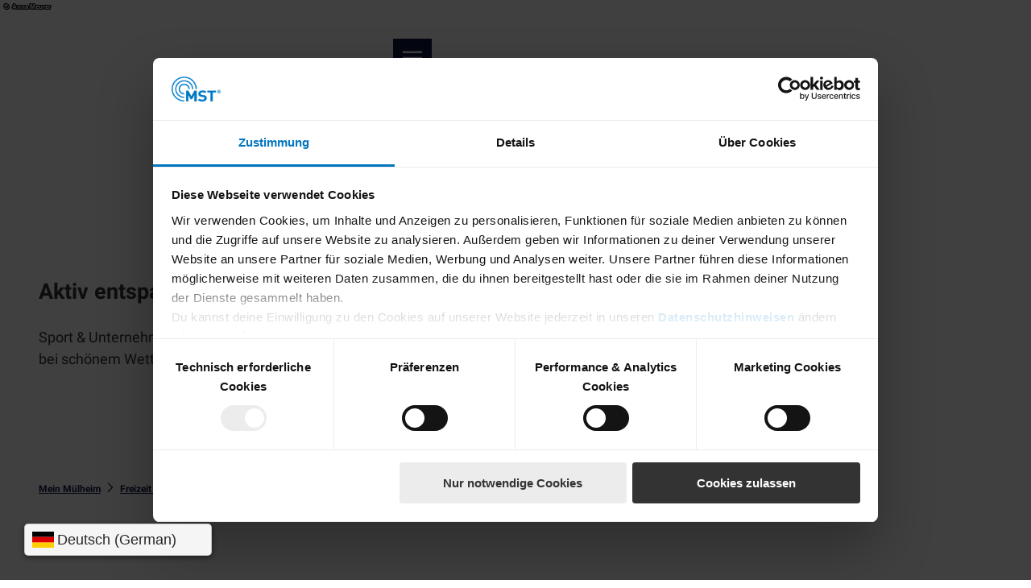

--- FILE ---
content_type: text/html; charset=utf-8
request_url: https://www.mein-muelheim.de/freizeit-an-der-ruhr/aktiv-entspannen
body_size: 30737
content:
<!DOCTYPE html> <html lang="de" class="no-js"> <head> <script id="Cookiebot" src="https://consent.cookiebot.com/uc.js" data-cbid="a7fe2fdd-b983-4e9b-8a17-82eb40f66e1f" data-blockingmode="auto" type="text/javascript"></script> <meta charset="utf-8"> <!-- This website is powered by TYPO3 - inspiring people to share! TYPO3 is a free open source Content Management Framework initially created by Kasper Skaarhoj and licensed under GNU/GPL. TYPO3 is copyright 1998-2026 of Kasper Skaarhoj. Extensions are copyright of their respective owners. Information and contribution at https://typo3.org/ --> <title>Aktiv entspannen | Outdoor-Aktivitäten bei schönem Wetter</title> <meta name="generator" content="TYPO3 CMS"> <meta name="description" content="Mülheimer Bootsverleih, Wanderwege in der Nähe, Unternehmungen bei schönem Wetter &amp; vieles mehr – mit unseren Outdoor-Tipps wird aktiv entspannt!"> <meta name="viewport" content="width=device-width, initial-scale=1 maximum-scale=10"> <meta name="twitter:card" content="summary"> <link rel="stylesheet" href="/typo3temp/assets/compressed/merged-a3b0a9c28b53fde389f44e64b166f33d-min.css.1768899195.gz" media="all"> <link rel="stylesheet" href="/typo3temp/assets/compressed/merged-1a69686693510a95cde71593183c8494-min.css.1768899195.gz" media="print"> <style> /*<![CDATA[*/ <!-- /*Base_critical*/ blockquote,.typo-z{margin-bottom:0}#c741{background-image:url("/fileadmin/Mediendatenbank/Footer/Silhouette_11-2020_fuer_website-Footer.svg");background-repeat:no-repeat;background-size:110%;background-position:bottom center}:root{-moz-tab-size:4;tab-size:4;--spacing: 0.5rem;--element-spacing: .25rem;--element-box-shadow: 0 0 6px 2px rgb(0 0 0 / 0.25);--font-family: var(--typo-font-family);--font-weight: var(--typo-font-weight);--line-height: var(--typo-line-height);--text-font-family: var(--typo-text-font-family);--text-font-weight: var(--typo-text-font-weight);--text-line-height: var(--typo-text-line-height);--content-max-width: 95rem;--content-max-width-half: calc(var(--content-max-width) / 2);--header-max-width: 100%;--text-max-width: calc(var(--content-max-width) * .75);--icon-size-xxs: .75rem;--icon-size-xs: 1rem;--icon-size-s: 1.25rem;--icon-size-m: 2rem;--icon-size-l: 3rem;--icon-size-xl: 6rem;--icon-size-xxl: 10rem;--focus-outline-color: white;--focus-outline-width: 2px;--focus-outline-style: solid;--focus-outline-offset: 0;--focus-outline: var(--focus-outline-width) var(--focus-outline-color) var(--focus-outline-style);--focus-box-shadow-width: 4px;--focus-box-shadow-color: black;--focus-box-shadow: 0 0 0 var(--focus-box-shadow-width) var(--focus-box-shadow-color);--focus-spacing: calc(var(--focus-outline-width) + var(--focus-box-shadow-width));scroll-behavior:smooth}@media(min-width: 768px){:root{--header-max-width: calc(var(--content-max-width) * 0.5)}}@media(min-width: 1024px){:root{--element-spacing: .5rem}}@media(min-width: 1024px){:root{--spacing: 1rem}}*,*:before,*:after{font-family:inherit;box-sizing:inherit}*:focus{outline:none}*:focus-visible{outline:var(--focus-outline);outline-offset:var(--focus-outline-offset);box-shadow:var(--focus-box-shadow)}html{font-size:16px;font-weight:var(--typo-font-weight);box-sizing:border-box;line-height:var(--typo-line-height)}body{margin:0;font-family:var(--typo-font-family);font-size:var(--typo-s-font-size);color:var(--color);background-color:var(--color-light);position:relative;-webkit-hyphens:auto;hyphens:auto;-webkit-font-smoothing:antialiased;-moz-osx-font-smoothing:grayscale;overflow-wrap:break-word}body.noscroll{height:calc(var(--vh)*100);overflow:hidden}body.is-menu-open #chatbase-bubble-button,body.is-fullscreen-element-open #chatbase-bubble-button,body.is-lightbox-open:not(.show-widgets) #chatbase-bubble-button{display:none !important}body.is-menu-open #chatbase-message-bubbles,body.is-fullscreen-element-open #chatbase-message-bubbles,body.is-lightbox-open:not(.show-widgets) #chatbase-message-bubbles{display:none !important}body.is-menu-open #CookiebotWidget,body.is-fullscreen-element-open #CookiebotWidget,body.is-lightbox-open:not(.show-widgets) #CookiebotWidget{display:none !important}body.is-menu-open #usercentrics-cmp-ui,body.is-fullscreen-element-open #usercentrics-cmp-ui,body.is-lightbox-open:not(.show-widgets) #usercentrics-cmp-ui{display:none !important}body.is-menu-open .ccm-root,body.is-fullscreen-element-open .ccm-root,body.is-lightbox-open:not(.show-widgets) .ccm-root{display:none !important}body.is-menu-open .cookiefirst-root,body.is-fullscreen-element-open .cookiefirst-root,body.is-lightbox-open:not(.show-widgets) .cookiefirst-root{display:none !important}body.is-menu-open #cmpwrapper,body.is-fullscreen-element-open #cmpwrapper,body.is-lightbox-open:not(.show-widgets) #cmpwrapper{display:none !important}body.is-menu-open #eyeAble_container_ID,body.is-fullscreen-element-open #eyeAble_container_ID,body.is-lightbox-open:not(.show-widgets) #eyeAble_container_ID{display:none !important}[id^=c0],[id^=c1],[id^=c2],[id^=c3],[id^=c4],[id^=c5],[id^=c6],[id^=c7],[id^=c8],[id^=c9]{scroll-margin-top:var(--pageheader-height)}hr{height:0}b,strong{font-weight:var(--typo-font-weight-bold)}code,kbd,samp,pre{font-family:sfmono-regular,menlo,monaco,consolas,"Liberation Mono","Courier New",monospace;font-size:1em}sub,sup{font-size:75%;line-height:0;position:relative;vertical-align:baseline}sub{bottom:-0.25em}sup{top:-0.5em}summary{display:list-item}a:not(:where(.cmpboxbtn,:disabled,.btn)),.text-link:not(:where(.cmpboxbtn,:disabled,.btn)){color:var(--link-color);cursor:pointer;text-decoration:underline;font-weight:var(--typo-font-weight-bold)}a:not(:where(.cmpboxbtn,:disabled,.btn)):active,a:not(:where(.cmpboxbtn,:disabled,.btn)).active,a:not(:where(.cmpboxbtn,:disabled,.btn)).is-active,.text-link:not(:where(.cmpboxbtn,:disabled,.btn)):active,.text-link:not(:where(.cmpboxbtn,:disabled,.btn)).active,.text-link:not(:where(.cmpboxbtn,:disabled,.btn)).is-active{color:var(--link-color-hover);text-decoration:inherit}.no-touchevents a:not(:where(.cmpboxbtn,:disabled,.btn)):not(:where(:disabled)):hover,.no-touchevents a:not(:where(.cmpboxbtn,:disabled,.btn)):not(:where(:disabled)).hover,.no-touchevents a:not(:where(.cmpboxbtn,:disabled,.btn)):not(:where(:disabled)).is-hover,.no-touchevents .text-link:not(:where(.cmpboxbtn,:disabled,.btn)):not(:where(:disabled)):hover,.no-touchevents .text-link:not(:where(.cmpboxbtn,:disabled,.btn)):not(:where(:disabled)).hover,.no-touchevents .text-link:not(:where(.cmpboxbtn,:disabled,.btn)):not(:where(:disabled)).is-hover{color:var(--link-color-hover);text-decoration:inherit}a:not(:where(.cmpboxbtn,:disabled,.btn)):not(:where(:disabled)):focus-visible,a:not(:where(.cmpboxbtn,:disabled,.btn)):not(:where(:disabled)).focus,a:not(:where(.cmpboxbtn,:disabled,.btn)):not(:where(:disabled)).is-focus,.text-link:not(:where(.cmpboxbtn,:disabled,.btn)):not(:where(:disabled)):focus-visible,.text-link:not(:where(.cmpboxbtn,:disabled,.btn)):not(:where(:disabled)).focus,.text-link:not(:where(.cmpboxbtn,:disabled,.btn)):not(:where(:disabled)).is-focus{color:var(--link-color-hover);text-decoration:inherit}a[href^="mailto:"],a[data-mailto-token]{hyphens:none;overflow-wrap:anywhere}li:has(>strong)::marker,li:has(>p:first-child>strong)::marker{font-weight:var(--typo-font-weight-bold)}figure{margin:0}blockquote{margin:0}svg:empty{width:0}button{-webkit-tap-highlight-color:rgba(0,0,0,0)}.pagebody--introless{padding-top:calc(13*var(--spacing))}@media(max-width: 414px){.hide-phone{display:none !important}}@media(min-width: 415px)and (max-width: 1023px){.hide-tablet{display:none !important}}@media(max-width: 1023px){.hide-mobile{display:none !important}}@media(min-width: 1024px){.hide-desktop{display:none !important}}@media(min-width: 2160px){.kontext-kite{--element-spacing: 1rem}}:root{--color: var(--color-text);--background-color: var(--color-light);--border-color: var(--color-border);--link-color: var(--color-link);--link-color-rgb: var(--color-link-rgb);--link-color-hover: var(--color-link-hover);--link-color-hover-rgb: var(--color-link-hover-rgb);--color-dark: #333;--color-dark-rgb: 51 51 51;--color-dark-trans-1: rgba(51, 51, 51, 0.5);--color-dark-trans-1-rgb: 51 51 51;--color-dark-trans-2: rgba(51, 51, 51, 0.8);--color-dark-trans-2-rgb: 51 51 51;--color-dark-trans-3: rgba(51, 51, 51, 0.2);--color-dark-trans-3-rgb: 51 51 51;--color-light: #FFF;--color-light-rgb: 255 255 255;--color-light-trans-1: rgba(255, 255, 255, 0.5);--color-light-trans-1-rgb: 255 255 255;--color-light-trans-2: rgba(255, 255, 255, 0.8);--color-light-trans-2-rgb: 255 255 255;--color-text: #333;--color-text-rgb: 51 51 51;--color-text-media: #FFF;--color-text-media-rgb: 255 255 255;--color-media: #FFF;--color-media-rgb: 255 255 255;--color-media-dark: #000;--color-media-dark-rgb: 0 0 0;--color-conversion: #8FC043;--color-conversion-rgb: 143 192 67;--color-success: #00853E;--color-success-rgb: 0 133 62;--color-success-dark: #00E66B;--color-success-dark-rgb: 0 230 107;--color-success-text: #FFF;--color-success-text-rgb: 255 255 255;--color-warning: #F39C12;--color-warning-rgb: 243 156 18;--color-warning-text: #FFF;--color-warning-text-rgb: 255 255 255;--color-danger: #D52D1A;--color-danger-rgb: 213 45 26;--color-danger-text: #FFF;--color-danger-text-rgb: 255 255 255;--color-link: #0E1B46;--color-link-rgb: 14 27 70;--color-link-hover: #06C;--color-link-hover-rgb: 0 102 204;--color-link-trans-1: rgba(14, 27, 70, 0.4);--color-link-trans-1-rgb: 14 27 70;--color-link-light: #FFF;--color-link-light-rgb: 255 255 255;--color-link-light-hover: #FFF;--color-link-light-hover-rgb: 255 255 255;--color-link-dark: #000;--color-link-dark-rgb: 0 0 0;--color-container: #ECECEC;--color-container-rgb: 236 236 236;--color-container-trans-1: rgba(236, 236, 236, 0.5);--color-container-trans-1-rgb: 236 236 236;--color-focus: #87CEFA;--color-focus-rgb: 135 206 250;--color-border: #333;--color-border-rgb: 51 51 51;--color-custom-1: #06C;--color-custom-1-rgb: 0 102 204;--color-custom-2: #0E1B46;--color-custom-2-rgb: 14 27 70;--color-custom-3: #0F6A7D;--color-custom-3-rgb: 15 106 125;--color-custom-4: #0F3B7D;--color-custom-4-rgb: 15 59 125;--color-transparent-bg: rgba(14, 27, 70, 0.8);--color-transparent-bg-rgb: 14 27 70;--color-transparent-bg-second: rgba(14, 27, 70, 0.5);--color-transparent-bg-second-rgb: 14 27 70;--color-conversion-trans-1: rgba(143, 192, 67, 0.8);--color-conversion-trans-1-rgb: 143 192 67;--color-custom-2-trans-1: rgba(14, 27, 70, 0.4);--color-custom-2-trans-1-rgb: 14 27 70;--color-custom-2-trans-2: rgba(14, 27, 70, 0.8);--color-custom-2-trans-2-rgb: 14 27 70;--color-scheme-base-background-color: var(--color-light);--color-scheme-base-background-complementary-color: var(--color-container);--color-scheme-base-color: var(--color-text);--color-scheme-base-link-color: var(--color-link);--color-scheme-base-link-color-hover: var(--color-link-hover);--color-scheme-base-border-color: var(--color-text);--color-scheme-base-light-stage-element-background-color: var(--color-container);--color-scheme-base-color-media: var(--color-text-media);--color-scheme-conversion-background-color: var(--color-conversion);--color-scheme-conversion-color: var(--color-text);--color-scheme-conversion-link-color: var(--color-dark);--color-scheme-conversion-link-color-hover: var(--color-dark);--color-scheme-conversion-border-color: var(--color-text);--color-scheme-container-background-color: var(--color-container);--color-scheme-container-background-complementary-color: var(--color-light);--color-scheme-container-color: var(--color-dark);--color-scheme-invert-background-color: var(--color-dark);--color-scheme-invert-color: var(--color-light);--color-scheme-transparent-bg-background-color: var(--color-transparent-bg);--color-scheme-transparent-bg-color: var(--color-light);--color-scheme-light-1-background-color: var(--color-container);--color-scheme-dark-1-color: var(--color-light);--color-scheme-dark-1-background-color: var(--color-link);--color-scheme-dark-1-border-color: var(--color-light);--color-scheme-dark-1-link-color: var(--color-light);--color-scheme-dark-1-link-color-hover: var(--color-light);--color-scheme-dark-2-color: var(--color-light);--color-scheme-dark-2-background-color: var(--color-custom-1);--color-scheme-dark-2-border-color: var(--color-light);--color-scheme-dark-2-link-color: var(--color-light);--color-scheme-dark-2-link-color-hover: var(--color-light);--gradient-pageheader-gradient: linear-gradient(180deg, rgba(0, 0, 0, 0.4) 0%, rgba(0, 0, 0, 0) 100%);--gradient-pageheader-fallback: rgba(0, 0, 0, 0.4)}.scheme--base{--background-color: var(--color-scheme-base-background-color);--background-complementary-color: var(--color-scheme-base-background-complementary-color);--color: var(--color-scheme-base-color);--link-color: var(--color-scheme-base-link-color);--link-color-hover: var(--color-scheme-base-link-color-hover);--border-color: var(--color-scheme-base-border-color);--light-stage-element-background-color: var(--color-scheme-base-light-stage-element-background-color);--color-media: var(--color-scheme-base-color-media)}.scheme--conversion{--background-color: var(--color-scheme-conversion-background-color);--color: var(--color-scheme-conversion-color);--link-color: var(--color-scheme-conversion-link-color);--link-color-hover: var(--color-scheme-conversion-link-color-hover);--border-color: var(--color-scheme-conversion-border-color)}.scheme--container{--background-color: var(--color-scheme-container-background-color);--background-complementary-color: var(--color-scheme-container-background-complementary-color);--color: var(--color-scheme-container-color)}.scheme--invert{--background-color: var(--color-scheme-invert-background-color);--color: var(--color-scheme-invert-color)}.scheme--transparent-bg{--background-color: var(--color-scheme-transparent-bg-background-color);--color: var(--color-scheme-transparent-bg-color)}.scheme--light-1{--background-color: var(--color-scheme-light-1-background-color)}.scheme--dark-1{--color: var(--color-scheme-dark-1-color);--background-color: var(--color-scheme-dark-1-background-color);--border-color: var(--color-scheme-dark-1-border-color);--link-color: var(--color-scheme-dark-1-link-color);--link-color-hover: var(--color-scheme-dark-1-link-color-hover)}.scheme--dark-2{--color: var(--color-scheme-dark-2-color);--background-color: var(--color-scheme-dark-2-background-color);--border-color: var(--color-scheme-dark-2-border-color);--link-color: var(--color-scheme-dark-2-link-color);--link-color-hover: var(--color-scheme-dark-2-link-color-hover)}[class^=scheme--],[class*=" scheme--"]{color:var(--color);background-color:var(--background-color);border-color:var(--border-color)}:root{--btn-default-color-text: var(--color-light);--btn-default-color-bg: var(--color-custom-2);--btn-default-color-border: var(--color-light);--btn-default-border-image: none;--btn-hover-color-text: var(--color-light);--btn-hover-color-bg: var(--color-custom-2-trans-1);--btn-hover-color-border: var(--color-light);--btn-hover-border-image: none;--btn-active-color-text: var(--color-custom-2);--btn-active-color-bg: var(--color-light);--btn-active-color-border: var(--color-light);--btn-active-border-image: none;--btn-focus-color-text: var(--color-light);--btn-focus-color-bg: var(--color-custom-2-trans-2);--btn-focus-color-border: var(--color-light);--btn-focus-border-image: none;--btn-reset-default-color-text: var(--color-custom-2);--btn-reset-default-color-bg: transparent;--btn-reset-default-color-border: transparent;--btn-reset-hover-color-text: var(--color-custom-2);--btn-reset-hover-color-bg: var(--color-light);--btn-reset-hover-color-border: var(--color-custom-2);--btn-reset-active-color-text: var(--color-custom-2);--btn-reset-active-color-bg: var(--color-light);--btn-reset-active-color-border: var(--color-custom-2);--btn-reset-focus-color-text: var(--color-custom-2);--btn-reset-focus-color-bg: var(--color-light);--btn-reset-focus-color-border: var(--color-custom-2);--btn-primary-dark-default-color-text: var(--color-light);--btn-primary-dark-default-color-bg: var(--color-dark-trans-1);--btn-primary-dark-default-color-border: var(--color-light);--btn-primary-dark-hover-color-text: var(--color-light);--btn-primary-dark-hover-color-bg: var(--color-dark-trans-2);--btn-primary-dark-hover-color-border: var(--color-light);--btn-primary-dark-active-color-text: var(--color-light);--btn-primary-dark-active-color-bg: var(--color-dark);--btn-primary-dark-active-color-border: var(--color-dark);--btn-primary-dark-focus-color-text: var(--color-light);--btn-primary-dark-focus-color-bg: var(--color-dark-trans-1);--btn-primary-dark-focus-color-border: var(--color-light);--btn-conversion-default-color-text: var(--color-text);--btn-conversion-default-color-bg: var(--color-conversion);--btn-conversion-default-color-border: var(--color-light);--btn-conversion-hover-color-text: var(--color-conversion);--btn-conversion-hover-color-bg: var(--color-light);--btn-conversion-hover-color-border: var(--color-conversion);--btn-conversion-active-color-text: var(--color-text);--btn-conversion-active-color-bg: var(--color-light);--btn-conversion-active-color-border: var(--color-conversion);--btn-conversion-focus-color-text: var(--color-text);--btn-conversion-focus-color-bg: var(--color-light);--btn-conversion-focus-color-border: var(--color-text);--btn-transparent-default-color-text: currentcolor;--btn-transparent-default-color-bg: transparent;--btn-transparent-default-color-border: transparent;--btn-transparent-padding-min: 0.4rem;--btn-transparent-padding-max: 0.4rem;--btn-transparent-hover-color-text: var(--color-custom-2);--btn-transparent-hover-color-bg: var(--color-light);--btn-transparent-hover-color-border: var(--color-custom-2);--btn-transparent-hover-border-image: none;--btn-filter-hover-color-text: var(--color-light);--btn-filter-hover-color-bg: var(--color-custom-2);--btn-filter-hover-color-border: var(--color-custom-2);--btn-filter-active-color-text: var(--color-light);--btn-filter-active-color-bg: var(--color-dark);--btn-filter-active-color-border: var(--color-dark);--btn-filter-focus-color-text: var(--color-custom-2);--btn-filter-focus-color-bg: var(--color-light);--btn-filter-focus-color-border: var(--color-custom-2);--btn-filter-height-min: 22px;--btn-filter-height-max: 30px;--btn-filter-font-size-min: var(--typo-xs-min);--btn-filter-font-size-max: var(--typo-xs-max);--btn-filter-padding-min: 4px;--btn-filter-padding-max: 8px;--btn-filter-font-weight: var(--typo-font-weight-regular);--btn-filter-icon-size-min: 0.75rem;--btn-filter-icon-size-max: 1rem;--btn-filter-border-width: 1px;--btn-filter-default-color-text: var(--color-custom-2);--btn-filter-default-color-bg: var(--color-light);--btn-filter-default-color-border: var(--color-custom-2);--btn-filter-default-border-image: none;--btn-filter-hover-border-image: none;--btn-filter-active-border-image: none;--btn-filter-focus-border-image: none;--btn-filter-font-size: var(--typo-xs-font-size);--btn-filter-light-default-color-text: var(--color-light);--btn-filter-light-default-color-bg: var(--color-dark-trans-1);--btn-filter-light-default-color-border: var(--color-light);--btn-filter-light-hover-color-text: var(--color-light);--btn-filter-light-hover-color-bg: var(--color-dark-trans-2);--btn-filter-light-hover-color-border: var(--color-light);--btn-filter-light-active-color-text: var(--color-dark);--btn-filter-light-active-color-bg: var(--color-light);--btn-filter-light-active-color-border: var(--color-light);--btn-filter-light-focus-color-text: var(--color-light);--btn-filter-light-focus-color-bg: var(--color-dark-trans-1);--btn-filter-light-focus-color-border: var(--color-light);--btn-filter-light-height-min: 22px;--btn-filter-light-height-max: 30px;--btn-filter-light-font-size-min: var(--typo-xs-min);--btn-filter-light-font-size-max: var(--typo-xs-max);--btn-filter-light-padding-min: 4px;--btn-filter-light-padding-max: 8px;--btn-filter-light-font-weight: var(--typo-font-weight-regular);--btn-filter-light-icon-size-min: 0.75rem;--btn-filter-light-icon-size-max: 1rem;--btn-filter-dark-default-color-text: var(--color-light);--btn-filter-dark-default-color-bg: var(--color-dark-trans-1);--btn-filter-dark-default-color-border: var(--color-light);--btn-filter-dark-hover-color-text: var(--color-light);--btn-filter-dark-hover-color-bg: var(--color-dark-trans-2);--btn-filter-dark-hover-color-border: var(--color-light);--btn-filter-dark-active-color-text: var(--color-dark);--btn-filter-dark-active-color-bg: var(--color-light);--btn-filter-dark-active-color-border: var(--color-light);--btn-filter-dark-focus-color-text: var(--color-light);--btn-filter-dark-focus-color-bg: var(--color-dark-trans-1);--btn-filter-dark-focus-color-border: var(--color-light);--btn-filter-dark-height-min: 22px;--btn-filter-dark-height-max: 30px;--btn-filter-dark-font-size-min: var(--typo-xs-min);--btn-filter-dark-font-size-max: var(--typo-xs-max);--btn-filter-dark-padding-min: 4px;--btn-filter-dark-padding-max: 8px;--btn-filter-dark-font-weight: var(--typo-font-weight-regular);--btn-filter-dark-icon-size-min: 0.75rem;--btn-filter-dark-icon-size-max: 1rem;--btn-round-width-min: 32px;--btn-round-width-max: 48px;--btn-round-height-min: 32px;--btn-round-height-max: 48px;--btn-round-border-radius: 50%;--btn-round-padding-min: 2px;--btn-round-padding-max: 2px;--btn-round-default-color-text: var(--color-link);--btn-round-default-color-bg: var(--color-light);--btn-round-default-color-border: var(--color-link);--btn-round-hover-color-text: var(--color-light);--btn-round-hover-color-bg: var(--color-link);--btn-round-hover-color-border: var(--color-link);--btn-round-active-color-text: var(--color-light);--btn-round-active-color-bg: var(--color-dark);--btn-round-active-color-border: var(--color-dark);--btn-round-focus-color-text: var(--color-dark);--btn-round-focus-color-bg: var(--color-light);--btn-round-focus-color-border: var(--color-dark);--btn-round-border-width: 2px;--btn-round-padding: 2px;--btn-primary-light-default-color-text: var(--color-custom-2);--btn-primary-light-default-color-bg: var(--color-light);--btn-primary-light-default-color-border: var(--color-custom-2);--btn-primary-light-default-border-image: none;--btn-primary-light-hover-color-text: var(--color-light);--btn-primary-light-hover-color-bg: var(--color-custom-2);--btn-primary-light-hover-color-border: var(--color-light);--btn-primary-light-hover-border-image: none;--btn-primary-light-active-color-text: var(--color-light);--btn-primary-light-active-color-bg: var(--color-dark);--btn-primary-light-active-color-border: var(--color-dark);--btn-primary-light-active-border-image: none;--btn-primary-light-focus-color-text: var(--color-dark);--btn-primary-light-focus-color-bg: var(--color-light);--btn-primary-light-focus-color-border: var(--color-dark);--btn-primary-light-focus-border-image: none;--btn-pageheader-default-color-text: var(--color-light);--btn-pageheader-default-color-bg: var(--color-custom-2);--btn-pageheader-default-color-border: var(--color-light);--btn-pageheader-active-color-text: var(--color-light);--btn-pageheader-active-color-bg: var(--color-custom-2-trans-1);--btn-pageheader-active-color-border: var(--color-light);--btn-pageheader-hover-color-text: var(--color-custom-2);--btn-pageheader-hover-color-bg: var(--color-light);--btn-pageheader-hover-color-border: var(--color-light);--btn-pageheader-focus-color-text: var(--color-light);--btn-pageheader-focus-color-bg: var(--color-custom-2);--btn-pageheader-focus-color-border: var(--color-light);--btn-pageheader-height-max: 52px;--btn-pageheader-width-max: 52px;--btn-round-dark-width-min: 32px;--btn-round-dark-width-max: 48px;--btn-round-dark-height-min: 32px;--btn-round-dark-height-max: 48px;--btn-round-dark-border-radius: 50%;--btn-round-dark-padding-min: 2px;--btn-round-dark-padding-max: 2px;--btn-round-dark-default-color-text: var(--color-light);--btn-round-dark-default-color-bg: var(--color-dark-trans-1);--btn-round-dark-default-color-border: var(--color-light);--btn-round-dark-hover-color-text: var(--color-light);--btn-round-dark-hover-color-bg: var(--color-dark-trans-2);--btn-round-dark-hover-color-border: var(--color-light);--btn-round-dark-active-color-text: var(--color-dark);--btn-round-dark-active-color-bg: var(--color-light);--btn-round-dark-active-color-border: var(--color-light);--btn-round-dark-focus-color-text: var(--color-light);--btn-round-dark-focus-color-bg: var(--color-dark-trans-1);--btn-round-dark-focus-color-border: var(--color-light);--btn-round-dark-border-width: 2px;--btn-round-dark-padding: 2px;--btn-round-conversion-width-min: 32px;--btn-round-conversion-width-max: 48px;--btn-round-conversion-height-min: 32px;--btn-round-conversion-height-max: 48px;--btn-round-conversion-border-radius: 50%;--btn-round-conversion-padding-min: 2px;--btn-round-conversion-padding-max: 2px;--btn-round-conversion-default-color-text: var(--color-text);--btn-round-conversion-default-color-bg: var(--color-conversion);--btn-round-conversion-default-color-border: var(--color-conversion);--btn-round-conversion-hover-color-text: var(--color-text);--btn-round-conversion-hover-color-bg: var(--color-light);--btn-round-conversion-hover-color-border: var(--color-conversion);--btn-round-conversion-active-color-text: var(--color-text);--btn-round-conversion-active-color-bg: var(--color-light);--btn-round-conversion-active-color-border: var(--color-text);--btn-round-conversion-focus-color-text: var(--color-text);--btn-round-conversion-focus-color-bg: var(--color-light);--btn-round-conversion-focus-color-border: var(--color-text);--btn-round-conversion-border-width: 2px;--btn-round-conversion-padding: 2px;--btn-round-small-width-min: 1.5rem;--btn-round-small-width-max: 2rem;--btn-round-small-height-min: 1.5rem;--btn-round-small-height-max: 2rem;--btn-round-small-border-radius: 50%;--btn-round-small-padding-min: 2px;--btn-round-small-padding-max: 2px;--btn-round-small-default-color-text: var(--color-link);--btn-round-small-default-color-bg: var(--color-light);--btn-round-small-default-color-border: var(--color-link);--btn-round-small-hover-color-text: var(--color-light);--btn-round-small-hover-color-bg: var(--color-link);--btn-round-small-hover-color-border: var(--color-link);--btn-round-small-active-color-text: var(--color-light);--btn-round-small-active-color-bg: var(--color-dark);--btn-round-small-active-color-border: var(--color-dark);--btn-round-small-focus-color-text: var(--color-dark);--btn-round-small-focus-color-bg: var(--color-light);--btn-round-small-focus-color-border: var(--color-dark);--btn-round-small-border-width: 1px;--btn-round-small-padding: 2px;--btn-width-min: auto;--btn-width-max: auto;--btn-height-min: 42px;--btn-height-max: 52px;--btn-font-size-min: var(--typo-s-min);--btn-font-size-max: var(--typo-s-max);--btn-font-weight: var(--typo-font-weight-bold);--btn-padding-min: 12px;--btn-padding-max: 12px;--btn-border-width: 2px;--btn-border-radius: var(--global-border-radius-m, 0);--btn-border-style: solid;--btn-line-height: 1.2;--btn-icon-size-min: 1rem;--btn-icon-size-max: 1.5rem}.btn{--btn-width: var(--btn-width-min);--btn-height: var(--btn-height-min);--btn-font-size: var(--btn-font-size-min);--btn-icon-size: var(--btn-icon-size-min);--btn-padding: var(--btn-padding-min);--btn-transform: none;display:inline-flex;text-align:start;vertical-align:middle;align-items:center;justify-content:start;flex-shrink:0;user-select:none;min-height:var(--btn-height);max-width:100%;border:var(--btn-border-width) var(--btn-border-style) var(--btn-default-color-border);border-radius:var(--btn-border-radius);border-image:var(--btn-default-border-image);background-color:var(--btn-default-color-bg);background-image:var(--btn-default-color-bg-image, none);background-origin:border-box;color:var(--btn-default-color-text);text-decoration:none;margin:0;padding:var(--btn-padding);font-size:var(--btn-font-size);font-weight:var(--btn-font-weight);line-height:var(--btn-line-height);outline:none;gap:.5em;transform:var(--btn-transform)}@media(min-width: 768px){.btn{--btn-width: var(--btn-width-max);--btn-height: var(--btn-height-max);--btn-font-size: var(--btn-font-size-max);--btn-icon-size: var(--btn-icon-size-max);--btn-padding: var(--btn-padding-max)}}.btn:last-child{margin-right:0}.btn__icon .icon__svg{width:var(--btn-icon-size);height:var(--btn-icon-size)}.btn__text{text-align:start;display:inline-flex;align-self:center}.btn--loading .btn__text{padding-left:.5em}.btn-container{width:100%}.btn-group{display:flex;flex-wrap:wrap;width:100%;align-items:center;gap:.5rem;justify-content:var(--justify-content)}.btn-group--align-left{justify-content:flex-start}.btn-group--align-center{justify-content:center}.btn-group--align-between{justify-content:space-between}.btn-group--align-right{justify-content:flex-end}.btn-group--inline{display:inline-flex;width:auto}.btn--round{--btn-skew: 0,0;justify-content:center;align-items:center;margin:0;height:var(--btn-height);width:var(--btn-width)}.btn--loading{cursor:wait;position:relative}.btn--loading:before{border-radius:50%;width:1.5em;height:1.5em;content:" ";position:relative;text-indent:-9999em;border-top:.2em solid rgba(var(--color-link), 0.5);border-right:.2em solid rgba(var(--color-link), 0.5);border-bottom:.2em solid rgba(var(--color-link), 0.5);border-left:.2em solid var(--color-link);animation:btn__spinner 1.1s infinite linear}.btn--loading .btn__icon{display:none}@media(min-width: 415px){.btn--switch-icon-text-responsive{gap:0}}@media(min-width: 415px){.btn--switch-icon-text-responsive .btn__icon{display:none}}@media(max-width: 414px){.btn--switch-icon-text-responsive .btn__text{display:none}}.btn--layout-vertical{display:flex;flex-flow:column;height:auto;gap:0}.btn--layout-vertical.btn--hide-text-mobile{justify-content:center}.btn--auto-height{--btn-height: auto}.btn--no-text-wrap .btn__text{white-space:nowrap}.is-scrolled .btn--hide-text-scrolled .btn__text{display:none}.btn--hide-text{gap:0}.btn--hide-text .btn__text{position:absolute !important;clip:rect(1px, 1px, 1px, 1px);padding:0 !important;border:0 !important;height:1px !important;width:1px !important;overflow:hidden}@media(max-width: 768px){.btn--hide-text-mobile{gap:0}}@media(max-width: 768px){.btn--hide-text-mobile .btn__text{display:none}}@media(max-width: 1023px){.btn--hide-mobile{display:none}}@media(min-width: 1024px){.btn--hide-desktop{display:none}}.btn--reset{--btn-skew: 0,0;--btn-default-color-text: var(--btn-reset-default-color-text);--btn-default-color-bg: var(--btn-reset-default-color-bg);--btn-default-color-border: var(--btn-reset-default-color-border);--btn-hover-color-text: var(--btn-reset-hover-color-text);--btn-hover-color-bg: var(--btn-reset-hover-color-bg);--btn-hover-color-border: var(--btn-reset-hover-color-border);--btn-active-color-text: var(--btn-reset-active-color-text);--btn-active-color-bg: var(--btn-reset-active-color-bg);--btn-active-color-border: var(--btn-reset-active-color-border);--btn-focus-color-text: var(--btn-reset-focus-color-text);--btn-focus-color-bg: var(--btn-reset-focus-color-bg);--btn-focus-color-border: var(--btn-reset-focus-color-border)}.btn--primary-dark{--btn-default-color-text: var(--btn-primary-dark-default-color-text);--btn-default-color-bg: var(--btn-primary-dark-default-color-bg);--btn-default-color-border: var(--btn-primary-dark-default-color-border);--btn-hover-color-text: var(--btn-primary-dark-hover-color-text);--btn-hover-color-bg: var(--btn-primary-dark-hover-color-bg);--btn-hover-color-border: var(--btn-primary-dark-hover-color-border);--btn-active-color-text: var(--btn-primary-dark-active-color-text);--btn-active-color-bg: var(--btn-primary-dark-active-color-bg);--btn-active-color-border: var(--btn-primary-dark-active-color-border);--btn-focus-color-text: var(--btn-primary-dark-focus-color-text);--btn-focus-color-bg: var(--btn-primary-dark-focus-color-bg);--btn-focus-color-border: var(--btn-primary-dark-focus-color-border)}.btn--conversion{--btn-default-color-text: var(--btn-conversion-default-color-text);--btn-default-color-bg: var(--btn-conversion-default-color-bg);--btn-default-color-border: var(--btn-conversion-default-color-border);--btn-hover-color-text: var(--btn-conversion-hover-color-text);--btn-hover-color-bg: var(--btn-conversion-hover-color-bg);--btn-hover-color-border: var(--btn-conversion-hover-color-border);--btn-active-color-text: var(--btn-conversion-active-color-text);--btn-active-color-bg: var(--btn-conversion-active-color-bg);--btn-active-color-border: var(--btn-conversion-active-color-border);--btn-focus-color-text: var(--btn-conversion-focus-color-text);--btn-focus-color-bg: var(--btn-conversion-focus-color-bg);--btn-focus-color-border: var(--btn-conversion-focus-color-border)}.btn--transparent{--btn-skew: 0,0;--btn-default-color-text: var(--btn-transparent-default-color-text);--btn-default-color-bg: var(--btn-transparent-default-color-bg);--btn-default-color-border: var(--btn-transparent-default-color-border);--btn-padding-min: var(--btn-transparent-padding-min);--btn-padding-max: var(--btn-transparent-padding-max);--btn-hover-color-text: var(--btn-transparent-hover-color-text);--btn-hover-color-bg: var(--btn-transparent-hover-color-bg);--btn-hover-color-border: var(--btn-transparent-hover-color-border);--btn-hover-border-image: var(--btn-transparent-hover-border-image)}.btn--filter{--btn-skew: 0,0;--btn-hover-color-text: var(--btn-filter-hover-color-text);--btn-hover-color-bg: var(--btn-filter-hover-color-bg);--btn-hover-color-border: var(--btn-filter-hover-color-border);--btn-active-color-text: var(--btn-filter-active-color-text);--btn-active-color-bg: var(--btn-filter-active-color-bg);--btn-active-color-border: var(--btn-filter-active-color-border);--btn-focus-color-text: var(--btn-filter-focus-color-text);--btn-focus-color-bg: var(--btn-filter-focus-color-bg);--btn-focus-color-border: var(--btn-filter-focus-color-border);--btn-height-min: var(--btn-filter-height-min);--btn-height-max: var(--btn-filter-height-max);--btn-font-size-min: var(--btn-filter-font-size-min);--btn-font-size-max: var(--btn-filter-font-size-max);--btn-padding-min: var(--btn-filter-padding-min);--btn-padding-max: var(--btn-filter-padding-max);--btn-font-weight: var(--btn-filter-font-weight);--btn-icon-size-min: var(--btn-filter-icon-size-min);--btn-icon-size-max: var(--btn-filter-icon-size-max);--btn-border-width: var(--btn-filter-border-width);--btn-default-color-text: var(--btn-filter-default-color-text);--btn-default-color-bg: var(--btn-filter-default-color-bg);--btn-default-color-border: var(--btn-filter-default-color-border);--btn-default-border-image: var(--btn-filter-default-border-image);--btn-hover-border-image: var(--btn-filter-hover-border-image);--btn-active-border-image: var(--btn-filter-active-border-image);--btn-focus-border-image: var(--btn-filter-focus-border-image);--btn-font-size: var(--btn-filter-font-size)}.btn--filter-light{--btn-skew: 0,0;--btn-default-color-text: var(--btn-filter-light-default-color-text);--btn-default-color-bg: var(--btn-filter-light-default-color-bg);--btn-default-color-border: var(--btn-filter-light-default-color-border);--btn-hover-color-text: var(--btn-filter-light-hover-color-text);--btn-hover-color-bg: var(--btn-filter-light-hover-color-bg);--btn-hover-color-border: var(--btn-filter-light-hover-color-border);--btn-active-color-text: var(--btn-filter-light-active-color-text);--btn-active-color-bg: var(--btn-filter-light-active-color-bg);--btn-active-color-border: var(--btn-filter-light-active-color-border);--btn-focus-color-text: var(--btn-filter-light-focus-color-text);--btn-focus-color-bg: var(--btn-filter-light-focus-color-bg);--btn-focus-color-border: var(--btn-filter-light-focus-color-border);--btn-height-min: var(--btn-filter-light-height-min);--btn-height-max: var(--btn-filter-light-height-max);--btn-font-size-min: var(--btn-filter-light-font-size-min);--btn-font-size-max: var(--btn-filter-light-font-size-max);--btn-padding-min: var(--btn-filter-light-padding-min);--btn-padding-max: var(--btn-filter-light-padding-max);--btn-font-weight: var(--btn-filter-light-font-weight);--btn-icon-size-min: var(--btn-filter-light-icon-size-min);--btn-icon-size-max: var(--btn-filter-light-icon-size-max)}.btn--filter-dark{--btn-skew: 0,0;--btn-default-color-text: var(--btn-filter-dark-default-color-text);--btn-default-color-bg: var(--btn-filter-dark-default-color-bg);--btn-default-color-border: var(--btn-filter-dark-default-color-border);--btn-hover-color-text: var(--btn-filter-dark-hover-color-text);--btn-hover-color-bg: var(--btn-filter-dark-hover-color-bg);--btn-hover-color-border: var(--btn-filter-dark-hover-color-border);--btn-active-color-text: var(--btn-filter-dark-active-color-text);--btn-active-color-bg: var(--btn-filter-dark-active-color-bg);--btn-active-color-border: var(--btn-filter-dark-active-color-border);--btn-focus-color-text: var(--btn-filter-dark-focus-color-text);--btn-focus-color-bg: var(--btn-filter-dark-focus-color-bg);--btn-focus-color-border: var(--btn-filter-dark-focus-color-border);--btn-height-min: var(--btn-filter-dark-height-min);--btn-height-max: var(--btn-filter-dark-height-max);--btn-font-size-min: var(--btn-filter-dark-font-size-min);--btn-font-size-max: var(--btn-filter-dark-font-size-max);--btn-padding-min: var(--btn-filter-dark-padding-min);--btn-padding-max: var(--btn-filter-dark-padding-max);--btn-font-weight: var(--btn-filter-dark-font-weight);--btn-icon-size-min: var(--btn-filter-dark-icon-size-min);--btn-icon-size-max: var(--btn-filter-dark-icon-size-max)}.btn--round{--btn-skew: 0,0;--btn-width-min: var(--btn-round-width-min);--btn-width-max: var(--btn-round-width-max);--btn-height-min: var(--btn-round-height-min);--btn-height-max: var(--btn-round-height-max);--btn-border-radius: var(--btn-round-border-radius);--btn-padding-min: var(--btn-round-padding-min);--btn-padding-max: var(--btn-round-padding-max);--btn-default-color-text: var(--btn-round-default-color-text);--btn-default-color-bg: var(--btn-round-default-color-bg);--btn-default-color-border: var(--btn-round-default-color-border);--btn-hover-color-text: var(--btn-round-hover-color-text);--btn-hover-color-bg: var(--btn-round-hover-color-bg);--btn-hover-color-border: var(--btn-round-hover-color-border);--btn-active-color-text: var(--btn-round-active-color-text);--btn-active-color-bg: var(--btn-round-active-color-bg);--btn-active-color-border: var(--btn-round-active-color-border);--btn-focus-color-text: var(--btn-round-focus-color-text);--btn-focus-color-bg: var(--btn-round-focus-color-bg);--btn-focus-color-border: var(--btn-round-focus-color-border);--btn-border-width: var(--btn-round-border-width);--btn-padding: var(--btn-round-padding)}.btn--primary-light{--btn-skew: 0,0;--btn-default-color-text: var(--btn-primary-light-default-color-text);--btn-default-color-bg: var(--btn-primary-light-default-color-bg);--btn-default-color-border: var(--btn-primary-light-default-color-border);--btn-default-border-image: var(--btn-primary-light-default-border-image);--btn-hover-color-text: var(--btn-primary-light-hover-color-text);--btn-hover-color-bg: var(--btn-primary-light-hover-color-bg);--btn-hover-color-border: var(--btn-primary-light-hover-color-border);--btn-hover-border-image: var(--btn-primary-light-hover-border-image);--btn-active-color-text: var(--btn-primary-light-active-color-text);--btn-active-color-bg: var(--btn-primary-light-active-color-bg);--btn-active-color-border: var(--btn-primary-light-active-color-border);--btn-active-border-image: var(--btn-primary-light-active-border-image);--btn-focus-color-text: var(--btn-primary-light-focus-color-text);--btn-focus-color-bg: var(--btn-primary-light-focus-color-bg);--btn-focus-color-border: var(--btn-primary-light-focus-color-border);--btn-focus-border-image: var(--btn-primary-light-focus-border-image)}.btn--pageheader{--btn-skew: 0,0;--btn-default-color-text: var(--btn-pageheader-default-color-text);--btn-default-color-bg: var(--btn-pageheader-default-color-bg);--btn-default-color-border: var(--btn-pageheader-default-color-border);--btn-active-color-text: var(--btn-pageheader-active-color-text);--btn-active-color-bg: var(--btn-pageheader-active-color-bg);--btn-active-color-border: var(--btn-pageheader-active-color-border);--btn-hover-color-text: var(--btn-pageheader-hover-color-text);--btn-hover-color-bg: var(--btn-pageheader-hover-color-bg);--btn-hover-color-border: var(--btn-pageheader-hover-color-border);--btn-focus-color-text: var(--btn-pageheader-focus-color-text);--btn-focus-color-bg: var(--btn-pageheader-focus-color-bg);--btn-focus-color-border: var(--btn-pageheader-focus-color-border);--btn-height-max: var(--btn-pageheader-height-max);--btn-width-max: var(--btn-pageheader-width-max)}.btn--round-dark{--btn-skew: 0,0;--btn-width-min: var(--btn-round-dark-width-min);--btn-width-max: var(--btn-round-dark-width-max);--btn-height-min: var(--btn-round-dark-height-min);--btn-height-max: var(--btn-round-dark-height-max);--btn-border-radius: var(--btn-round-dark-border-radius);--btn-padding-min: var(--btn-round-dark-padding-min);--btn-padding-max: var(--btn-round-dark-padding-max);--btn-default-color-text: var(--btn-round-dark-default-color-text);--btn-default-color-bg: var(--btn-round-dark-default-color-bg);--btn-default-color-border: var(--btn-round-dark-default-color-border);--btn-hover-color-text: var(--btn-round-dark-hover-color-text);--btn-hover-color-bg: var(--btn-round-dark-hover-color-bg);--btn-hover-color-border: var(--btn-round-dark-hover-color-border);--btn-active-color-text: var(--btn-round-dark-active-color-text);--btn-active-color-bg: var(--btn-round-dark-active-color-bg);--btn-active-color-border: var(--btn-round-dark-active-color-border);--btn-focus-color-text: var(--btn-round-dark-focus-color-text);--btn-focus-color-bg: var(--btn-round-dark-focus-color-bg);--btn-focus-color-border: var(--btn-round-dark-focus-color-border);--btn-border-width: var(--btn-round-dark-border-width);--btn-padding: var(--btn-round-dark-padding)}.btn--round-conversion{--btn-skew: 0,0;--btn-width-min: var(--btn-round-conversion-width-min);--btn-width-max: var(--btn-round-conversion-width-max);--btn-height-min: var(--btn-round-conversion-height-min);--btn-height-max: var(--btn-round-conversion-height-max);--btn-border-radius: var(--btn-round-conversion-border-radius);--btn-padding-min: var(--btn-round-conversion-padding-min);--btn-padding-max: var(--btn-round-conversion-padding-max);--btn-default-color-text: var(--btn-round-conversion-default-color-text);--btn-default-color-bg: var(--btn-round-conversion-default-color-bg);--btn-default-color-border: var(--btn-round-conversion-default-color-border);--btn-hover-color-text: var(--btn-round-conversion-hover-color-text);--btn-hover-color-bg: var(--btn-round-conversion-hover-color-bg);--btn-hover-color-border: var(--btn-round-conversion-hover-color-border);--btn-active-color-text: var(--btn-round-conversion-active-color-text);--btn-active-color-bg: var(--btn-round-conversion-active-color-bg);--btn-active-color-border: var(--btn-round-conversion-active-color-border);--btn-focus-color-text: var(--btn-round-conversion-focus-color-text);--btn-focus-color-bg: var(--btn-round-conversion-focus-color-bg);--btn-focus-color-border: var(--btn-round-conversion-focus-color-border);--btn-border-width: var(--btn-round-conversion-border-width);--btn-padding: var(--btn-round-conversion-padding)}.btn--round-small{--btn-skew: 0,0;--btn-width-min: var(--btn-round-small-width-min);--btn-width-max: var(--btn-round-small-width-max);--btn-height-min: var(--btn-round-small-height-min);--btn-height-max: var(--btn-round-small-height-max);--btn-border-radius: var(--btn-round-small-border-radius);--btn-padding-min: var(--btn-round-small-padding-min);--btn-padding-max: var(--btn-round-small-padding-max);--btn-default-color-text: var(--btn-round-small-default-color-text);--btn-default-color-bg: var(--btn-round-small-default-color-bg);--btn-default-color-border: var(--btn-round-small-default-color-border);--btn-hover-color-text: var(--btn-round-small-hover-color-text);--btn-hover-color-bg: var(--btn-round-small-hover-color-bg);--btn-hover-color-border: var(--btn-round-small-hover-color-border);--btn-active-color-text: var(--btn-round-small-active-color-text);--btn-active-color-bg: var(--btn-round-small-active-color-bg);--btn-active-color-border: var(--btn-round-small-active-color-border);--btn-focus-color-text: var(--btn-round-small-focus-color-text);--btn-focus-color-bg: var(--btn-round-small-focus-color-bg);--btn-focus-color-border: var(--btn-round-small-focus-color-border);--btn-border-width: var(--btn-round-small-border-width);--btn-padding: var(--btn-round-small-padding)}:root{--form-field-color: var(--color-dark);--form-field-background: var(--color-light);--form-field-border: var(--color-border) 1px solid;--form-field-border-radius: var(--global-border-radius-m, 0);--form-field-padding: calc(var(--form-field-border-radius) / 2);--form-error-color: var(--color-danger);--form-success-color: var(--color-success);--form-error-color-bg: var(--color-danger);--form-success-color-bg: var(--color-success);--form-error-color-text: var(--color-danger-text);--form-success-color-text: var(--color-success-text)}input,optgroup,select,textarea{font-family:inherit;font-size:100%;line-height:1.15;margin:0}select{text-transform:none;cursor:pointer}select:-moz-focusring{color:rgba(0,0,0,0);text-shadow:0 0 0 #000}fieldset{padding:0;border:0;margin:0;min-width:0;max-width:100%}legend{padding:0}progress{vertical-align:baseline}[type=number]::-webkit-inner-spin-button,[type=number]::-webkit-outer-spin-button{height:auto}[type=search]{appearance:auto;-webkit-appearance:textfield;-moz-appearance:textfield}[type=search]::-webkit-search-decoration{-webkit-appearance:none}::-webkit-file-upload-button{-webkit-appearance:button;font:inherit}option{color:var(--color-text);background-color:var(--color-light)}:root{--typo-font-weight-light: 300;--typo-font-weight-regular: 400;--typo-font-weight-medium: 500;--typo-font-weight-semibold: 600;--typo-font-weight-bold: 700;--typo-font-weight-extrabold: 800;--typo-font-weight-black: 900;--typo-font-family: Roboto, sans-serif, -apple-system, blinkmacsystemfont, Segoe UI, roboto, Helvetica Neue, arial, sans-serif, Apple Color Emoji, Segoe UI Emoji, Segoe UI Symbol;--typo-font-family-alternative: Dancing Script, sans-serif, -apple-system, blinkmacsystemfont, Segoe UI, roboto, Helvetica Neue, arial, sans-serif, Apple Color Emoji, Segoe UI Emoji, Segoe UI Symbol;--typo-font-weight: var(--typo-font-weight-regular);--typo-line-height: 1.5;--typo-hx-line-height: 1.2;--typo-hx-font-family: inherit;--typo-hx-font-weight: var(--typo-font-weight-bold);--typo-hx-font-style: normal;--typo-text-spacing: 1em;--typo-text-line-height: 1.5;--typo-text-font-family: inherit;--typo-text-font-weight: var(--typo-font-weight-regular);--typo-text-font-style: normal;--typo-xxl-min-unitless: 40;--typo-xxl-max-unitless: 80;--typo-xxl-font-size: var(--typo-xxl-min);--typo-xxl-font-size-min: 40px;--typo-xxl-font-size-max: 80px;--typo-xxl-font-family: var(--typo-hx-font-family);--typo-xxl-font-weight: var(--typo-hx-font-weight);--typo-xxl-line-height: var(--typo-hx-line-height);--typo-xxl-min: 40px;--typo-xxl-max: 80px;--typo-xl-min-unitless: 32;--typo-xl-max-unitless: 56;--typo-xl-font-size: var(--typo-xl-min);--typo-xl-font-size-min: 32px;--typo-xl-font-size-max: 56px;--typo-xl-font-family: var(--typo-hx-font-family);--typo-xl-font-weight: var(--typo-hx-font-weight);--typo-xl-line-height: var(--typo-hx-line-height);--typo-xl-min: 32px;--typo-xl-max: 56px;--typo-l-min-unitless: 24;--typo-l-max-unitless: 36;--typo-l-font-size: var(--typo-l-min);--typo-l-font-size-min: 24px;--typo-l-font-size-max: 36px;--typo-l-font-family: var(--typo-hx-font-family);--typo-l-font-weight: var(--typo-hx-font-weight);--typo-l-line-height: var(--typo-hx-line-height);--typo-l-min: 24px;--typo-l-max: 36px;--typo-m-min-unitless: 18;--typo-m-max-unitless: 24;--typo-m-font-size: var(--typo-m-min);--typo-m-font-size-min: 18px;--typo-m-font-size-max: 24px;--typo-m-font-family: var(--typo-hx-font-family);--typo-m-font-weight: var(--typo-hx-font-weight);--typo-m-line-height: var(--typo-hx-line-height);--typo-m-min: 18px;--typo-m-max: 24px;--typo-s-min-unitless: 14;--typo-s-max-unitless: 18;--typo-s-font-size: var(--typo-s-min);--typo-s-font-size-min: 14px;--typo-s-font-size-max: 18px;--typo-s-font-family: var(--typo-text-font-family);--typo-s-font-weight: var(--typo-text-font-weight);--typo-s-line-height: var(--typo-text-line-height);--typo-s-min: 14px;--typo-s-max: 18px;--typo-xs-min-unitless: 10;--typo-xs-max-unitless: 12;--typo-xs-font-size: var(--typo-xs-min);--typo-xs-font-size-min: 10px;--typo-xs-font-size-max: 12px;--typo-xs-font-family: var(--typo-text-font-family);--typo-xs-font-weight: var(--typo-text-font-weight);--typo-xs-line-height: var(--typo-text-line-height);--typo-xs-min: 10px;--typo-xs-max: 12px;--typo-z-min-unitless: 24;--typo-z-max-unitless: 40;--typo-z-font-size: var(--typo-z-min);--typo-z-font-size-min: 24px;--typo-z-font-size-max: 40px;--typo-z-font-family: var(--typo-font-family-alternative);--typo-z-font-weight: var(--typo-font-weight-bold);--typo-z-line-height: var(--typo-text-line-height);--typo-z-min: 24px;--typo-z-max: 40px;--typo-min-vw: 414px;--typo-max-vw: 1280px;--typo-min-vw-unitless: 414;--typo-max-vw-unitless: 1280}@media screen and (min-width: 414px){:root{--typo-xxl-font-size: calc(var(--typo-xxl-min) + (var(--typo-xxl-max-unitless) - var(--typo-xxl-min-unitless)) * ((100vw - var(--typo-min-vw)) / (var(--typo-max-vw-unitless) - var(--typo-min-vw-unitless))))}}@media screen and (min-width: 1280px){:root{--typo-xxl-font-size: var(--typo-xxl-max)}}@media screen and (min-width: 414px){:root{--typo-xl-font-size: calc(var(--typo-xl-min) + (var(--typo-xl-max-unitless) - var(--typo-xl-min-unitless)) * ((100vw - var(--typo-min-vw)) / (var(--typo-max-vw-unitless) - var(--typo-min-vw-unitless))))}}@media screen and (min-width: 1280px){:root{--typo-xl-font-size: var(--typo-xl-max)}}@media screen and (min-width: 414px){:root{--typo-l-font-size: calc(var(--typo-l-min) + (var(--typo-l-max-unitless) - var(--typo-l-min-unitless)) * ((100vw - var(--typo-min-vw)) / (var(--typo-max-vw-unitless) - var(--typo-min-vw-unitless))))}}@media screen and (min-width: 1280px){:root{--typo-l-font-size: var(--typo-l-max)}}@media screen and (min-width: 414px){:root{--typo-m-font-size: calc(var(--typo-m-min) + (var(--typo-m-max-unitless) - var(--typo-m-min-unitless)) * ((100vw - var(--typo-min-vw)) / (var(--typo-max-vw-unitless) - var(--typo-min-vw-unitless))))}}@media screen and (min-width: 1280px){:root{--typo-m-font-size: var(--typo-m-max)}}@media screen and (min-width: 414px){:root{--typo-s-font-size: calc(var(--typo-s-min) + (var(--typo-s-max-unitless) - var(--typo-s-min-unitless)) * ((100vw - var(--typo-min-vw)) / (var(--typo-max-vw-unitless) - var(--typo-min-vw-unitless))))}}@media screen and (min-width: 1280px){:root{--typo-s-font-size: var(--typo-s-max)}}@media screen and (min-width: 414px){:root{--typo-xs-font-size: calc(var(--typo-xs-min) + (var(--typo-xs-max-unitless) - var(--typo-xs-min-unitless)) * ((100vw - var(--typo-min-vw)) / (var(--typo-max-vw-unitless) - var(--typo-min-vw-unitless))))}}@media screen and (min-width: 1280px){:root{--typo-xs-font-size: var(--typo-xs-max)}}@media screen and (min-width: 414px){:root{--typo-z-font-size: calc(var(--typo-z-min) + (var(--typo-z-max-unitless) - var(--typo-z-min-unitless)) * ((100vw - var(--typo-min-vw)) / (var(--typo-max-vw-unitless) - var(--typo-min-vw-unitless))))}}@media screen and (min-width: 1280px){:root{--typo-z-font-size: var(--typo-z-max)}}h1:not(:where(.typo-xxl,.typo-xl,.typo-l,.typo-m,.typo-s,.typo-xs,.typo-z)),.typo-xxl{font-family:var(--typo-hx-font-family);font-weight:var(--typo-hx-font-weight);line-height:var(--typo-hx-line-height);font-style:var(--typo-hx-font-style);margin-top:0;margin-bottom:0;font-size:var(--typo-xxl-font-size);font-family:var(--typo-xxl-font-family, var(--typo-hx-font-family));font-weight:var(--typo-xxl-font-weight, var(--typo-hx-font-weight));line-height:var(--typo-xxl-line-height, var(--typo-hx-line-height));font-style:var(--typo-xxl-font-style, var(--typo-hx-font-style))}h2:not(:where(.typo-xxl,.typo-xl,.typo-l,.typo-m,.typo-s,.typo-xs,.typo-z)),.typo-xl{font-family:var(--typo-hx-font-family);font-weight:var(--typo-hx-font-weight);line-height:var(--typo-hx-line-height);font-style:var(--typo-hx-font-style);margin-top:0;margin-bottom:0;font-size:var(--typo-xl-font-size);font-family:var(--typo-xl-font-family, var(--typo-hx-font-family));font-weight:var(--typo-xl-font-weight, var(--typo-hx-font-weight));line-height:var(--typo-xl-line-height, var(--typo-hx-line-height));font-style:var(--typo-xl-font-style, var(--typo-hx-font-style))}h3:not(:where(.typo-xxl,.typo-xl,.typo-l,.typo-m,.typo-s,.typo-xs,.typo-z)),.typo-l{font-family:var(--typo-hx-font-family);font-weight:var(--typo-hx-font-weight);line-height:var(--typo-hx-line-height);font-style:var(--typo-hx-font-style);margin-top:0;margin-bottom:0;font-size:var(--typo-l-font-size);font-family:var(--typo-l-font-family, var(--typo-hx-font-family));font-weight:var(--typo-l-font-weight, var(--typo-hx-font-weight));line-height:var(--typo-l-line-height, var(--typo-hx-line-height));font-style:var(--typo-l-font-style, var(--typo-hx-font-style))}h4:not(:where(.typo-xxl,.typo-xl,.typo-l,.typo-m,.typo-s,.typo-xs,.typo-z)),h5:not(:where(.typo-xxl,.typo-xl,.typo-l,.typo-m,.typo-s,.typo-xs,.typo-z)),h6:not(:where(.typo-xxl,.typo-xl,.typo-l,.typo-m,.typo-s,.typo-xs,.typo-z)),.typo-m{font-family:var(--typo-hx-font-family);font-weight:var(--typo-hx-font-weight);line-height:var(--typo-hx-line-height);font-style:var(--typo-hx-font-style);margin-top:0;margin-bottom:0;font-size:var(--typo-m-font-size);font-family:var(--typo-m-font-family, var(--typo-hx-font-family));font-weight:var(--typo-m-font-weight, var(--typo-hx-font-weight));line-height:var(--typo-m-line-height, var(--typo-hx-line-height));font-style:var(--typo-m-font-style, var(--typo-hx-font-style))}p:not(:where(.typo-xxl,.typo-xl,.typo-l,.typo-m,.typo-s,.typo-xs,.typo-z)),.bodytext,.typo-s{font-family:var(--typo-text-font-family);font-weight:var(--typo-text-font-weight);line-height:var(--typo-text-line-height);font-style:var(--typo-text-font-style);margin-top:0;margin-bottom:var(--typo-text-spacing);font-size:var(--typo-s-font-size);font-family:var(--typo-s-font-family, var(--typo-text-font-family));font-weight:var(--typo-s-font-weight, var(--typo-text-font-weight));line-height:var(--typo-s-line-height, var(--typo-text-line-height));font-style:var(--typo-s-font-style, var(--typo-text-font-style))}small:not(:where(.typo-xxl,.typo-xl,.typo-l,.typo-m,.typo-s,.typo-xs,.typo-z)),.typo-xs{font-family:var(--typo-text-font-family);font-weight:var(--typo-text-font-weight);line-height:var(--typo-text-line-height);font-style:var(--typo-text-font-style);margin-top:0;margin-bottom:var(--typo-text-spacing);font-size:var(--typo-xs-font-size);font-family:var(--typo-xs-font-family, var(--typo-text-font-family));font-weight:var(--typo-xs-font-weight, var(--typo-text-font-weight));line-height:var(--typo-xs-line-height, var(--typo-text-line-height));font-style:var(--typo-xs-font-style, var(--typo-text-font-style))}blockquote:not(:where(.typo-xxl,.typo-xl,.typo-l,.typo-m,.typo-s,.typo-xs,.typo-z)),.typo-z{font-size:var(--typo-z-font-size, var(--typo-text-font-size));font-family:var(--typo-z-font-family, var(--typo-text-font-family));font-weight:var(--typo-z-font-weight, var(--typo-text-font-weight));line-height:var(--typo-z-line-height, var(--typo-text-line-height));font-style:var(--typo-z-font-style, var(--typo-text-font-style));margin-top:0;margin-bottom:var(--typo-text-spacing)}blockquote *{font:inherit;line-height:inherit;margin:inherit}@font-face{font-display:swap;font-family:"Roboto";font-style:"normal";font-weight:400;src:url("/dist/fonts/roboto-400.woff2") format("woff2")}@font-face{font-display:swap;font-family:"Roboto";font-style:"normal";font-weight:700;src:url("/dist/fonts/roboto-700.woff2") format("woff2")}@font-face{font-display:swap;font-family:"Dancing Script";font-style:"normal";font-weight:400;src:url("/dist/fonts/dancing-script-v25-latin-regular.woff2") format("woff2")}@font-face{font-display:swap;font-family:"Dancing Script";font-style:"normal";font-weight:700;src:url("/dist/fonts/dancing-script-v25-latin-700.woff2") format("woff2")}.icon{display:inline-flex;flex-direction:row;flex-wrap:nowrap;justify-content:flex-start;align-content:center;align-items:center;line-height:1}.icon__svg{order:0;flex:0 1 auto;align-self:auto;fill:currentcolor;height:1em;width:1em}.icon--small .icon__svg{width:.5em}.icon--large{font-size:1.25em}.ibe-wrapper{grid-column:main}.noscroll{overflow-y:hidden !important}.noscroll.touchevents.retina body{position:fixed}[hidden],.hidden{display:none !important}.visually-hidden{position:absolute !important;clip:rect(1px, 1px, 1px, 1px);padding:0 !important;border:0 !important;height:1px !important;width:1px !important;overflow:hidden}.text-align-left{text-align:left !important}.text-align-center{text-align:center !important}.text-align-right{text-align:right !important}.content-wrap{display:flex;justify-content:inherit}.use--scheme-bg-color{background-color:var(--background-color)}.use--scheme-bg-complementary-color{background-color:var(--background-complementary-color)}.cursor-help{cursor:help}/*# sourceMappingURL=critical.c68a1a0a.css.map */ /*Default/components/Header/critical_header*/ blockquote,.typo-z{margin-bottom:0}.header{max-width:100%;margin-bottom:var(--spacing)}.header.text-align-left{margin-left:0;margin-right:auto}.header.text-align-center{margin-left:auto;margin-right:auto}.header.text-align-right{margin-left:auto;margin-right:0}.content-wrap>.header{margin-bottom:calc(3*var(--spacing))}.stage__content-box .header{text-shadow:none}.article-wrap .header{max-width:var(--header-max-width)}.header__sub{margin-top:var(--spacing)}.header__regular{font-weight:var(--typo-font-weight-regular)}.header--compressed{margin-bottom:0;margin-top:0}.header--content-element{max-width:var(--header-max-width)}/*# sourceMappingURL=critical_header.0fbe903d.css.map */ /*Default/components/Stage/critical_stage*/ blockquote,.typo-z{margin-bottom:0}:root{--stage-grid: [full-start] 1fr [main-start] minmax(var(--stage-gap), var(--content-max-width)) [main-end] 1fr [full-end];--stage-gap: 2rem;--stage-content-gap: 0;--stage-bg-min-height-value-max: none;--stage-bg-min-height-value-min: calc(100vw / 1.3333333333);--stage-bg-min-height: var(--stage-bg-min-height-value-min);--stage-border-frame: 20px}@media(min-width: 1280px){:root{--stage-gap: 3rem}}.stage{position:relative;display:grid;grid-template-columns:var(--stage-grid);grid-template-rows:1fr;gap:0;justify-content:center;align-content:start;justify-items:stretch;align-items:start}.stage__bg{position:absolute;inset:0}.stage__bg[data-background-brightness]{filter:var(--background-brightness)}.stage--bg-image .stage__bg{background-repeat:no-repeat;background-size:cover;background-position:center}.stage--bg-image-fixed .stage__bg{background-attachment:scroll}@media(min-width: 1024px){.no-touchevents .stage--bg-image-fixed .stage__bg{background-attachment:fixed}}.stage--align-bg-image-top .stage__bg{background-position:top center}.stage--align-bg-image-bottom .stage__bg{background-position:bottom center}.stage--transparent .stage__bg{background:rgba(0,0,0,0)}.stage--bg-blur .stage__bg{filter:blur(20px)}.stage--bg-image-repeat .stage__bg{background-size:initial;background-repeat:repeat}.stage__bg-wrap{overflow:hidden}.stage__parallax{background-repeat:no-repeat;background-size:cover;background-position:center;height:100%}.stage__container{width:100%;display:grid;grid-template-columns:repeat(12, 1fr);grid-auto-rows:auto;grid-area:main}.stage__container:has(.result-list-app,.choice,.xxl-gallery--variant5,.hrswidget){grid-area:full}.stage__container:has(.result-list-app,.choice,.xxl-gallery--variant5,.hrswidget) .result-list-app,.stage__container:has(.result-list-app,.choice,.xxl-gallery--variant5,.hrswidget) .choice,.stage__container:has(.result-list-app,.choice,.xxl-gallery--variant5,.hrswidget) .xxl-gallery--variant5{margin-left:calc(var(--stage-gap)*-1);margin-right:calc(var(--stage-gap)*-1);width:calc(var(--vw, 1vw)*100)}.stage__container--content-width{grid-area:main}.stage__container--full{grid-area:full}.stage__container--full-screen{min-height:100dvh}.stage__container--full-screen-top{align-items:start}.stage__container--full-screen-center{align-items:center}.stage__container--full-screen-bottom{align-items:end}.stage__col{position:relative;width:100%;grid-column:span 12}.stage__col--bg-media{background-repeat:no-repeat;background-size:cover;min-height:var(--stage-bg-min-height)}.stage__col--bg-media:not(.stage__col--bg-media-scheme-color){--link-color: var(--color-media);--link-color-hover: var(--color-media);color:var(--color-media)}.stage__col--bg-image-fixed{background-attachment:scroll}@media(min-width: 1024px){.no-touchevents .stage__col--bg-image-fixed{background-attachment:fixed}}.stage__col-video-wrap{position:absolute;inset:0;overflow:hidden}.stage__col-video-figure{position:relative;height:100%;width:100%}.stage__col-video{object-fit:cover;width:100%;height:100%}.stage__content-on-video{z-index:1;position:relative}.stage__content{padding-left:var(--stage-gap);padding-right:var(--stage-gap);justify-content:var(--justify-content)}.stage__content--align-left{--stage-content-align: left;--align-content: flex-start;--text-align: left;--justify-content: flex-start}.stage__content--align-center{--stage-content-align: center;--align-content: center;--text-align: center;--justify-content: center}.stage__content--align-right{--stage-content-align: right;--align-content: flex-end;--text-align: right;--justify-content: flex-end}.stage__content--full-height{min-height:100%}.stage__content--gap-s,.stage__content--gap-m,.stage__content--gap-l{display:flex;flex-direction:column;gap:var(--stage-content-gap)}.stage__content--gap-s{--stage-content-gap: calc(2 * var(--element-spacing))}.stage__content--gap-m{--stage-content-gap: calc(6 * var(--element-spacing))}.stage__content--gap-l{--stage-content-gap: calc(12 * var(--element-spacing))}.stage__content--pt-1{padding-top:2rem}@media screen and (min-width: 414px){.stage__content--pt-1{padding-top:calc(2rem + 2*(100vw - 414px)/354)}}@media screen and (min-width: 768px){.stage__content--pt-1{padding-top:4rem}}.stage__content--pb-1{padding-bottom:2rem}@media screen and (min-width: 414px){.stage__content--pb-1{padding-bottom:calc(2rem + 2*(100vw - 414px)/354)}}@media screen and (min-width: 768px){.stage__content--pb-1{padding-bottom:4rem}}.stage__container--gap-1{column-gap:.25rem;row-gap:.25rem}@media screen and (min-width: 414px){.stage__container--gap-1{column-gap:calc(0.25rem + 0*(100vw - 414px)/354)}}@media screen and (min-width: 768px){.stage__container--gap-1{column-gap:.25rem}}@media screen and (min-width: 414px){.stage__container--gap-1{row-gap:calc(0.25rem + 0*(100vw - 414px)/354)}}@media screen and (min-width: 768px){.stage__container--gap-1{row-gap:.25rem}}.stage__content--pt-2{padding-top:4rem}@media screen and (min-width: 414px){.stage__content--pt-2{padding-top:calc(4rem + 4*(100vw - 414px)/354)}}@media screen and (min-width: 768px){.stage__content--pt-2{padding-top:8rem}}.stage__content--pb-2{padding-bottom:4rem}@media screen and (min-width: 414px){.stage__content--pb-2{padding-bottom:calc(4rem + 4*(100vw - 414px)/354)}}@media screen and (min-width: 768px){.stage__content--pb-2{padding-bottom:8rem}}.stage__container--gap-2{column-gap:.5rem;row-gap:.5rem}@media screen and (min-width: 414px){.stage__container--gap-2{column-gap:calc(0.5rem + 0*(100vw - 414px)/354)}}@media screen and (min-width: 768px){.stage__container--gap-2{column-gap:.5rem}}@media screen and (min-width: 414px){.stage__container--gap-2{row-gap:calc(0.5rem + 0*(100vw - 414px)/354)}}@media screen and (min-width: 768px){.stage__container--gap-2{row-gap:.5rem}}.stage__content--pt-3{padding-top:6rem}@media screen and (min-width: 414px){.stage__content--pt-3{padding-top:calc(6rem + 6*(100vw - 414px)/354)}}@media screen and (min-width: 768px){.stage__content--pt-3{padding-top:12rem}}.stage__content--pb-3{padding-bottom:6rem}@media screen and (min-width: 414px){.stage__content--pb-3{padding-bottom:calc(6rem + 6*(100vw - 414px)/354)}}@media screen and (min-width: 768px){.stage__content--pb-3{padding-bottom:12rem}}.stage__container--gap-3{column-gap:.75rem;row-gap:.75rem}@media screen and (min-width: 414px){.stage__container--gap-3{column-gap:calc(0.75rem + 0*(100vw - 414px)/354)}}@media screen and (min-width: 768px){.stage__container--gap-3{column-gap:.75rem}}@media screen and (min-width: 414px){.stage__container--gap-3{row-gap:calc(0.75rem + 0*(100vw - 414px)/354)}}@media screen and (min-width: 768px){.stage__container--gap-3{row-gap:.75rem}}.stage__content--pt-4{padding-top:8rem}@media screen and (min-width: 414px){.stage__content--pt-4{padding-top:calc(8rem + 8*(100vw - 414px)/354)}}@media screen and (min-width: 768px){.stage__content--pt-4{padding-top:16rem}}.stage__content--pb-4{padding-bottom:8rem}@media screen and (min-width: 414px){.stage__content--pb-4{padding-bottom:calc(8rem + 8*(100vw - 414px)/354)}}@media screen and (min-width: 768px){.stage__content--pb-4{padding-bottom:16rem}}.stage__container--gap-4{column-gap:1rem;row-gap:1rem}@media screen and (min-width: 414px){.stage__container--gap-4{column-gap:calc(1rem + 0*(100vw - 414px)/354)}}@media screen and (min-width: 768px){.stage__container--gap-4{column-gap:1rem}}@media screen and (min-width: 414px){.stage__container--gap-4{row-gap:calc(1rem + 0*(100vw - 414px)/354)}}@media screen and (min-width: 768px){.stage__container--gap-4{row-gap:1rem}}.stage__content--pt-5{padding-top:10rem}@media screen and (min-width: 414px){.stage__content--pt-5{padding-top:calc(10rem + 10*(100vw - 414px)/354)}}@media screen and (min-width: 768px){.stage__content--pt-5{padding-top:20rem}}.stage__content--pb-5{padding-bottom:10rem}@media screen and (min-width: 414px){.stage__content--pb-5{padding-bottom:calc(10rem + 10*(100vw - 414px)/354)}}@media screen and (min-width: 768px){.stage__content--pb-5{padding-bottom:20rem}}.stage__container--gap-5{column-gap:1.25rem;row-gap:1.25rem}@media screen and (min-width: 414px){.stage__container--gap-5{column-gap:calc(1.25rem + 0*(100vw - 414px)/354)}}@media screen and (min-width: 768px){.stage__container--gap-5{column-gap:1.25rem}}@media screen and (min-width: 414px){.stage__container--gap-5{row-gap:calc(1.25rem + 0*(100vw - 414px)/354)}}@media screen and (min-width: 768px){.stage__container--gap-5{row-gap:1.25rem}}.stage__content--pt-6{padding-top:12rem}@media screen and (min-width: 414px){.stage__content--pt-6{padding-top:calc(12rem + 12*(100vw - 414px)/354)}}@media screen and (min-width: 768px){.stage__content--pt-6{padding-top:24rem}}.stage__content--pb-6{padding-bottom:12rem}@media screen and (min-width: 414px){.stage__content--pb-6{padding-bottom:calc(12rem + 12*(100vw - 414px)/354)}}@media screen and (min-width: 768px){.stage__content--pb-6{padding-bottom:24rem}}.stage__container--gap-6{column-gap:1.5rem;row-gap:1.5rem}@media screen and (min-width: 414px){.stage__container--gap-6{column-gap:calc(1.5rem + 0*(100vw - 414px)/354)}}@media screen and (min-width: 768px){.stage__container--gap-6{column-gap:1.5rem}}@media screen and (min-width: 414px){.stage__container--gap-6{row-gap:calc(1.5rem + 0*(100vw - 414px)/354)}}@media screen and (min-width: 768px){.stage__container--gap-6{row-gap:1.5rem}}.stage__content--pt-7{padding-top:14rem}@media screen and (min-width: 414px){.stage__content--pt-7{padding-top:calc(14rem + 14*(100vw - 414px)/354)}}@media screen and (min-width: 768px){.stage__content--pt-7{padding-top:28rem}}.stage__content--pb-7{padding-bottom:14rem}@media screen and (min-width: 414px){.stage__content--pb-7{padding-bottom:calc(14rem + 14*(100vw - 414px)/354)}}@media screen and (min-width: 768px){.stage__content--pb-7{padding-bottom:28rem}}.stage__container--gap-7{column-gap:1.75rem;row-gap:1.75rem}@media screen and (min-width: 414px){.stage__container--gap-7{column-gap:calc(1.75rem + 0*(100vw - 414px)/354)}}@media screen and (min-width: 768px){.stage__container--gap-7{column-gap:1.75rem}}@media screen and (min-width: 414px){.stage__container--gap-7{row-gap:calc(1.75rem + 0*(100vw - 414px)/354)}}@media screen and (min-width: 768px){.stage__container--gap-7{row-gap:1.75rem}}.stage--border{border:20px solid var(--color-light)}.stage--border .stage__container .xxl-gallery--variant5{width:calc(var(--vw, 1vw)*100 - var(--stage-border-frame)*2)}.stage--col-borders .stage__col{border:var(--color-border) 1px solid;border-left:0;border-right:0}.stage--col-borders .stage__col:not(:last-child){border-right:var(--color-border) 1px solid}.stage--transparent{background:rgba(0,0,0,0)}:is(.stage--bg-media,.stage__col--bg-media):is(.stage--bg-media-scheme-color,.stage__col--bg-media-scheme-color)>.copyright{--color: var(--color);--text-shadow: none}:is(.stage--bg-media,.stage__col--bg-media):not(.stage--bg-media-scheme-color,.stage__col--bg-media-scheme-color){--color: var(--color-media);--link-color: var(--color-media);--link-color-hover: var(--color-media);color:var(--color-media)}:is(.stage--bg-media,.stage__col--bg-media):not(.stage--bg-media-scheme-color,.stage__col--bg-media-scheme-color) .header{text-shadow:1px 1px 5px rgba(0,0,0,.8)}.stage--bg-video .stage-video-background{position:absolute;top:50%;left:50%;transform:translate(-50%, -50%);width:100%;height:100%;min-width:100%;background-size:cover;object-fit:cover}.stage--bg-blur{background-color:#000}.stage--no-scheme{--light-stage-element-background-color: var(--color-container)}@media(max-width: 767px){.stage__content--pt-mobile-0{padding-top:0}}@media(max-width: 767px){.stage__content--pb-mobile-0{padding-bottom:0}}.stage__container--single .content-wrap--content-width{width:100%;max-width:var(--content-max-width);margin-left:auto;margin-right:auto}.stage__container--single.stage__container--full,.stage__container--single.stage__container--full-screen{grid-area:full}.stage__container--single.stage__container--full:has(.content-wrap--full-width),.stage__container--single.stage__container--full-screen:has(.content-wrap--full-width){--stage-gap: 0}@media(min-width: 1024px){.stage__container--single.stage__container--full .content-wrap--content-width,.stage__container--single.stage__container--full-screen .content-wrap--content-width{padding-left:var(--stage-gap);padding-right:var(--stage-gap)}}.stage__container--multiple-columns{--text-max-width: none}.stage__container--multiple-columns .stage__col[data-background-brightness] .stage__content{backdrop-filter:var(--background-brightness);height:100%}@media(max-width: 767px){.stage--change-order-mobile .stage__container--double .stage__col--leftcolumn,.stage--change-order-mobile .stage__container--two-third-one-third .stage__col--leftcolumn,.stage--change-order-mobile .stage__container--one-third-two-third .stage__col--leftcolumn{order:2}}@media(min-width: 768px){.stage__container--double{--stage-bg-min-height: var(--stage-bg-min-height-value-max)}.stage__container--double .stage__col--leftcolumn,.stage__container--double .stage__col--rightcolumn{grid-column:span 6}.stage__container--double .stage__col--leftcolumn .stage__content{padding-right:var(--stage-gap)}.stage__container--double .stage__col--leftcolumn.stage__col--bg-video .stage__col-video-wrap{right:0}.stage__container--double .stage__col--rightcolumn .stage__content{padding-left:var(--stage-gap)}.stage__container--double .stage__col--rightcolumn.stage__col--bg-video .stage__col-video-wrap{left:0}}@media(min-width: 1024px){.stage__container--two-third-one-third{--stage-bg-min-height: var(--stage-bg-min-height-value-max)}.stage__container--two-third-one-third .stage__col--leftcolumn{grid-column:span 8}.stage__container--two-third-one-third .stage__col--leftcolumn .stage__content{padding-right:var(--stage-gap)}.stage__container--two-third-one-third .stage__col--rightcolumn{grid-column:span 4}.stage__container--two-third-one-third .stage__col--rightcolumn .stage__content{padding-left:var(--stage-gap)}}@media(min-width: 1024px){.stage__container--one-third-two-third{--stage-bg-min-height: var(--stage-bg-min-height-value-max)}.stage__container--one-third-two-third .stage__col--leftcolumn{grid-column:span 4}.stage__container--one-third-two-third .stage__col--leftcolumn .stage__content{padding-right:var(--stage-gap)}.stage__container--one-third-two-third .stage__col--rightcolumn{grid-column:span 8}.stage__container--one-third-two-third .stage__col--rightcolumn .stage__content{padding-left:var(--stage-gap)}}@media(min-width: 768px){.stage__container--triple{--stage-bg-min-height: var(--stage-bg-min-height-value-max)}.stage__container--triple .stage__col{grid-column:span 4}.stage__container--triple .stage__col--leftcolumn .stage__content{padding-right:var(--stage-gap)}.stage__container--triple .stage__col--centercolumn .stage__content{padding-left:var(--stage-gap);padding-right:var(--stage-gap)}.stage__container--triple .stage__col--rightcolumn .stage__content{padding-left:var(--stage-gap)}}/*# sourceMappingURL=critical_stage.c24013e9.css.map */ /*Default/components/Copyright/critical_copyright*/ blockquote,.typo-z{margin-bottom:0}/*# sourceMappingURL=critical_copyright.5d425b5f.css.map */ /*Default/components/Article/critical_article*/ blockquote,.typo-z{margin-bottom:0}:root{--article-media-max-width: 100%;--article-singlemedia-max-width: 100%}@media(min-width: 768px){:root{--article-media-max-width: 50%}}@media(min-width: 1024px){:root{--article-media-max-width: 450px}}.article-wrap{display:flex;flex-direction:column;gap:var(--stage-content-gap, 0);grid-column:main;width:100%;margin-left:auto;margin-right:auto;justify-content:inherit}@media(min-width: 1024px){.stage__container--single .article-wrap{max-width:75%}}@media(min-width: 1024px){.stage__content-box .article-wrap{max-width:75%}}.article-container{width:100%;container-type:inline-size;container-name:article}@media(min-width: 1024px){.stage__container--single .article-wrap--full-width{max-width:100%}}.article{width:100%;margin-bottom:var(--spacing)}.article:before,.article:after{content:" ";display:table}.article:after{clear:both}.article:last-child{margin-bottom:0}.article ul,.article ol{font-family:var(--typo-text-font-family);font-weight:var(--typo-text-font-weight);line-height:var(--typo-text-line-height);font-style:var(--typo-text-font-style);font-size:var(--typo-s-font-size);font-family:var(--typo-s-font-family, var(--typo-text-font-family));font-weight:var(--typo-s-font-weight, var(--typo-text-font-weight));line-height:var(--typo-s-line-height, var(--typo-text-line-height));font-style:var(--typo-s-font-style, var(--typo-text-font-style));display:grid;justify-content:var(--article-list-align, start);list-style-position:outside;padding:0 0 0 4ch;overflow:hidden;text-align:left}.article li{width:fit-content}.article__text.text-align-center{--article-list-align: center}.article__text.text-align-right{--article-list-align: end}.article__media{--spacing: 1em;--max-width: var(--article-media-max-width);margin:0 0 var(--spacing);height:auto;max-width:var(--max-width);display:flex;flex-direction:column;gap:var(--spacing)}.article__media img{max-width:100%;height:auto}.article__media .media-item__link{display:inline-block}@media(min-width: 768px){.article__media--center{text-align:center;max-width:unset}}.article__media--center .article__figure{display:grid;justify-content:center;align-content:baseline;align-self:center}@media(min-width: 768px){.article__media--left{float:left;margin-right:var(--spacing)}}@media(min-width: 768px){.article__media--right{float:right;margin-left:var(--spacing)}}.article__figure{margin:0 auto}@media(min-width: 768px){.article__figure{max-width:var(--article-media-max-width)}}.article__figure.media-item--image{margin:0 auto 0 0}.article__media--center .article__figure.media-item--image{margin:0 auto}.article__media--right .article__figure.media-item--image{margin:0 auto 0 0}@media(min-width: 768px){.article__figure.media-item--image{margin:0}}.article__figure-video{min-height:300px}.article__figure--audio audio{width:450px;max-width:100%}.article--singlemedia{--article-media-max-width: var(--article-singlemedia-max-width)}.article--singlemedia .article__media{float:none;max-width:var(--article-singlemedia-max-width)}.article--singlemedia .article__media audio{margin:var(--spacing)}.article--singlemedia .article__figure{display:flex;justify-content:center}.stage__content--align-left .article--singlemedia .article__figure{justify-content:start}.stage__content--align-right .article--singlemedia .article__figure{justify-content:end}.article--singlemedia .audioplayer{margin:0;padding:var(--spacing) 0}@container (min-width: 44rem){.article__text--two-columns{columns:2;column-gap:calc(3*var(--spacing))}}.article__text--two-columns .article__header{column-span:all}/*# sourceMappingURL=critical_article.04038c37.css.map */ /*Default/components/Checklist/critical_checklist*/ blockquote,.typo-z{margin-bottom:0}.checklist-wrap{container-type:inline-size;width:100%;display:flex}.stage__content--align-left .checklist-wrap{justify-content:start}.stage__content--align-center .checklist-wrap{justify-content:center}.stage__content--align-right .checklist-wrap{justify-content:end}.checklist{--checklist-justify-item-content: normal;--checklist-gap: 1rem;--checklist-line-width: fit-content;--checklist-icon-margin: var(--checklist-icon-margin, var(--spacing));--checklist-icon-size: var(--icon-size-xs);display:flex;flex-direction:column;flex-wrap:wrap;padding:0 0 var(--spacing) 0;margin:0 0 var(--spacing) 0;gap:var(--checklist-gap);max-width:min(var(--text-max-width),100%)}@container (min-width: 600px){.checklist{--checklist-icon-size: var(--icon-size-s)}}.checklist__item{flex:1 0 auto;list-style:none}.checklist__item p{display:inline-block;margin-bottom:0;font-size:inherit}.checklist__line{display:flex;flex-direction:row;align-items:start;justify-content:var(--checklist-justify-item-content);gap:var(--checklist-gap);width:var(--checklist-line-width)}.checklist__line-item{flex:0 1 auto}.checklist__line-item--label{flex-grow:1}.checklist__line-item--unit,.checklist__line-item--icon{flex-shrink:0;word-break:keep-all}.checklist__line-text{flex-basis:100%}.checklist__icon{margin-right:var(--checklist-icon-margin);height:calc(var(--typo-s-font-size)*var(--typo-s-line-height))}.checklist__icon .icon__svg{fill:currentcolor;height:var(--checklist-icon-size);width:var(--checklist-icon-size)}.checklist__link .checklist__line-item--text,.checklist__link .checklist__line-item--text p{text-decoration:underline}.checklist__link .checklist__line-item--text:active,.checklist__link .checklist__line-item--text.active,.checklist__link .checklist__line-item--text.is-active,.checklist__link .checklist__line-item--text p:active,.checklist__link .checklist__line-item--text p.active,.checklist__link .checklist__line-item--text p.is-active{text-decoration:none}.no-touchevents .checklist__link .checklist__line-item--text:not(:where(:disabled)):hover,.no-touchevents .checklist__link .checklist__line-item--text:not(:where(:disabled)).hover,.no-touchevents .checklist__link .checklist__line-item--text:not(:where(:disabled)).is-hover,.no-touchevents .checklist__link .checklist__line-item--text p:not(:where(:disabled)):hover,.no-touchevents .checklist__link .checklist__line-item--text p:not(:where(:disabled)).hover,.no-touchevents .checklist__link .checklist__line-item--text p:not(:where(:disabled)).is-hover{text-decoration:none}.checklist__link .checklist__line-item--text:not(:where(:disabled)):focus-visible,.checklist__link .checklist__line-item--text:not(:where(:disabled)).focus,.checklist__link .checklist__line-item--text:not(:where(:disabled)).is-focus,.checklist__link .checklist__line-item--text p:not(:where(:disabled)):focus-visible,.checklist__link .checklist__line-item--text p:not(:where(:disabled)).focus,.checklist__link .checklist__line-item--text p:not(:where(:disabled)).is-focus{text-decoration:none}.checklist--grid{--checklist-line-width: initial;display:grid;grid-template-columns:1fr;gap:var(--checklist-gap) 1.5rem;width:100%}@container (min-width: 600px){.checklist--grid{--checklist-justify-item-content: space-between;justify-content:space-between;grid-template-columns:1fr 1fr 1fr 1fr;gap:var(--checklist-gap) 3rem}}.checklist--direction-row{flex-direction:row}.checklist--fluid{--checklist-line-width: fit-content;max-width:100%}.checklist--spaceless{margin:0;padding:0}.checklist--compact{margin-bottom:0}.checklist--compact .checklist__item{margin-bottom:0}.checklist--compact-cols-2{display:grid;grid-template-columns:1fr;gap:var(--checklist-gap) 2rem}@container (min-width: 600px){.checklist--compact-cols-2{grid-template-columns:1fr 1fr}}.checklist--horizontal{flex-wrap:wrap}@container (min-width: 600px){.checklist--horizontal{flex-direction:row}}@container (min-width: 600px){.checklist--horizontal .checklist__item{flex:0 1 auto}}/*# sourceMappingURL=critical_checklist.1e33c9a0.css.map */ /*Default/components/Tile/critical_tile-variant1*/ blockquote,.typo-z{margin-bottom:0}.tile{--tile-spacing: 1rem;--tile-content-padding: calc(var(--tile-spacing) * 4) var(--tile-spacing) calc(var(--tile-spacing) * 2);--tile-width: 100%;--tile-addon-color: var(--color-light);--tile-addon-bg-color: var(--color-custom-2-trans-2);--tile-addon-padding: .5rem .5rem;--tile-addon-icon-font-size: var(--icon-size-m);--tile-addon-gap: 2px;--tile-header-align: left;display:inline-block;float:left;position:relative;width:var(--tile-width)}.tilewall__content--right .tile{float:right}.tile--clear{clear:both}.tile__link{position:absolute;inset:0}.tile__content{padding:var(--tile-content-padding)}.tile--one-quarter.tile--single-height{position:relative}.tile--one-quarter.tile--single-height:before{display:block;content:"";width:100%;padding-top:75%}.tile--one-quarter.tile--double-height{position:relative}.tile--one-quarter.tile--double-height:before{display:block;content:"";width:100%;padding-top:150%}.tile--one-quarter.tile--triple-height{position:relative}.tile--one-quarter.tile--triple-height:before{display:block;content:"";width:100%;padding-top:225%}.tile--one-quarter.tile--quadruple-height{position:relative}.tile--one-quarter.tile--quadruple-height:before{display:block;content:"";width:100%;padding-top:300%}@container (width > 28rem){.tile--one-quarter{--tile-width: 50%}}@container (width > 56rem){.tile--one-quarter{--tile-width: 25%}}.tile--two-quarter{--tile-width: 100%}.tile--two-quarter.tile--single-height{position:relative}.tile--two-quarter.tile--single-height:before{display:block;content:"";width:100%;padding-top:37.5%}.tile--two-quarter.tile--double-height{position:relative}.tile--two-quarter.tile--double-height:before{display:block;content:"";width:100%;padding-top:75%}.tile--two-quarter.tile--triple-height{position:relative}.tile--two-quarter.tile--triple-height:before{display:block;content:"";width:100%;padding-top:112.5%}.tile--two-quarter.tile--quadruple-height{position:relative}.tile--two-quarter.tile--quadruple-height:before{display:block;content:"";width:100%;padding-top:150%}@container (width > 56rem){.tile--two-quarter{--tile-width: 50%}}@container (width > 28rem){.menu-drop__tiles .tile--two-quarter{--tile-width: 50%}}.tile--three-quarter{--tile-width: 100%}.tile--three-quarter.tile--single-height{position:relative}.tile--three-quarter.tile--single-height:before{display:block;content:"";width:100%;padding-top:25%}.tile--three-quarter.tile--double-height{position:relative}.tile--three-quarter.tile--double-height:before{display:block;content:"";width:100%;padding-top:50%}.tile--three-quarter.tile--triple-height{position:relative}.tile--three-quarter.tile--triple-height:before{display:block;content:"";width:100%;padding-top:75%}.tile--three-quarter.tile--quadruple-height{position:relative}.tile--three-quarter.tile--quadruple-height:before{display:block;content:"";width:100%;padding-top:100%}@container (width > 56rem){.tile--three-quarter{--tile-width: 75%}}.tile--four-quarter{--tile-width: 100%}.tile--four-quarter.tile--single-height{position:relative}.tile--four-quarter.tile--single-height:before{display:block;content:"";width:100%;padding-top:18.75%}.tile--four-quarter.tile--double-height{position:relative}.tile--four-quarter.tile--double-height:before{display:block;content:"";width:100%;padding-top:37.5%}.tile--four-quarter.tile--triple-height{position:relative}.tile--four-quarter.tile--triple-height:before{display:block;content:"";width:100%;padding-top:56.25%}.tile--four-quarter.tile--quadruple-height{position:relative}.tile--four-quarter.tile--quadruple-height:before{display:block;content:"";width:100%;padding-top:75%}.tile--one-third{--tile-width: 100%}.tile--one-third.tile--single-height{position:relative}.tile--one-third.tile--single-height:before{display:block;content:"";width:100%;padding-top:75%}.tile--one-third.tile--double-height{position:relative}.tile--one-third.tile--double-height:before{display:block;content:"";width:100%;padding-top:150%}.tile--one-third.tile--triple-height{position:relative}.tile--one-third.tile--triple-height:before{display:block;content:"";width:100%;padding-top:225%}.tile--one-third.tile--quadruple-height{position:relative}.tile--one-third.tile--quadruple-height:before{display:block;content:"";width:100%;padding-top:300%}@container (width > 42rem){.tile--one-third{--tile-width: 33.3333%}}.tile--two-third{--tile-width: 100%}.tile--two-third.tile--single-height{position:relative}.tile--two-third.tile--single-height:before{display:block;content:"";width:100%;padding-top:37.5%}.tile--two-third.tile--double-height{position:relative}.tile--two-third.tile--double-height:before{display:block;content:"";width:100%;padding-top:75%}.tile--two-third.tile--triple-height{position:relative}.tile--two-third.tile--triple-height:before{display:block;content:"";width:100%;padding-top:112.5%}.tile--two-third.tile--quadruple-height{position:relative}.tile--two-third.tile--quadruple-height:before{display:block;content:"";width:100%;padding-top:150%}@container (width > 42rem){.tile--two-third{--tile-width: 66.6667%}}.tile--three-third{--tile-width: 100%}.tile--three-third.tile--single-height{position:relative}.tile--three-third.tile--single-height:before{display:block;content:"";width:100%;padding-top:25%}.tile--three-third.tile--double-height{position:relative}.tile--three-third.tile--double-height:before{display:block;content:"";width:100%;padding-top:50%}.tile--three-third.tile--triple-height{position:relative}.tile--three-third.tile--triple-height:before{display:block;content:"";width:100%;padding-top:75%}.tile--three-third.tile--quadruple-height{position:relative}.tile--three-third.tile--quadruple-height:before{display:block;content:"";width:100%;padding-top:100%}@container (max-width: 28rem){.tile--one-third.tile--single-height:before,.tile--two-third.tile--single-height:before,.tile--three-third.tile--single-height:before{padding-top:75%}}.tile__wrap{position:absolute;inset:0;overflow:hidden;background-size:cover}.tilewall--spacing .tile__wrap{position:absolute;inset:calc(var(--tilewall-spacing)/2)}.simpleslider__item>.tile{--tile-width: 100%}/*# sourceMappingURL=critical_tile-variant1.7e5373c6.css.map */ /*Default/components/Visitors/critical_visitors*/ blockquote,.typo-z{margin-bottom:0}/*# sourceMappingURL=critical_visitors.d6011d52.css.map */ /*Default/components/MediaItem/critical_mediaIcon*/ blockquote,.typo-z{margin-bottom:0}/*# sourceMappingURL=critical_mediaicon.63c26ee5.css.map */ /*Default/components/Tilewall/critical_tilewall*/ blockquote,.typo-z{margin-bottom:0}:root{--tilewall-background-svg-color: var(--color-container)}.tilewall-wrap{container:tilewall/inline-size}.tilewall{--tilewall-spacing: .5rem;position:relative;width:100%}@container (width > 28rem){.tilewall{--tilewall-spacing: 1rem}}.tilewall.tilewall--spacing{overflow:hidden;margin-bottom:var(--tilewall-spacing)}.tilewall:not(.tilewall--layout-t3) .tile--two-third.tile--single-height+.tile--one-third.tile--single-height+.tile--single-height,.tilewall .tile--one-third.tile--single-height+.tile--two-third.tile--single-height+.tile--single-height{clear:both}@container (max-width: 28rem){.tilewall .tile--three-thirds.tile--single-height:before,.tilewall .tile--four-quarter.tile--single-height:before{padding-top:40%}}.tilewall__background-svg{position:absolute;inset:0;height:100%;width:100%}.tilewall__content:before,.tilewall__content:after{content:" ";display:table}.tilewall__content:after{clear:both}.tilewall--spacing .tilewall__content{margin:calc(var(--tilewall-spacing)*-0.5)}.tilewall__group{clear:both}.tilewall--layout-q8 .tilewall__content--reverse .tile:first-child,.tilewall--layout-q16 .tilewall__content--reverse .tile:first-child{float:right}.tilewall--layout-q5 .tilewall__content--reverse .tile,.tilewall--layout-q12 .tilewall__content--reverse .tile,.tilewall--layout-q14 .tilewall__content--reverse .tile,.tilewall--layout-q16 .tilewall__content--reverse .tile,.tilewall--layout-t5 .tilewall__content--reverse .tile{float:right}.tilewall--layout-q7 .tilewall__content--reverse .tile:nth-child(2),.tilewall--layout-q9 .tilewall__content--reverse .tile:nth-child(2){float:right}@container (width > 28rem){.tilewall--vertical-offset .tile:first-child{margin-top:4rem}.tilewall--vertical-offset .tile:last-child{margin-top:8rem}}.tilewall--background-svg{padding:0 calc(6*var(--element-spacing))}.tilewall--background-svg:before,.tilewall--background-svg:after{content:"";display:block;width:100%;height:8cqh}.tilewall-wrap+.tilewall-wrap>.tilewall--spacing{margin-top:calc(var(--tilewall-spacing)*-0.5)}@supports(-webkit-hyphens: none){.tilewall-wrap+.tilewall-wrap>.tilewall--spacing{margin-top:0}}/*# sourceMappingURL=critical_tilewall.82dccad1.css.map */ /*Default/components/Form/critical_form*/ blockquote,.typo-z{margin-bottom:0}.form{--form-spacing-m: calc(1.5 * var(--element-spacing));--form-spacing-s: calc(0.75 * var(--element-spacing));--form-row-gap: calc(6 * var(--element-spacing));--form-top-spacing: 0;container-type:inline-size;width:100%;max-width:var(--text-max-width);margin:0 auto 1rem;scroll-margin-top:var(--pageheader-height);padding-top:var(--form-top-spacing)}@media(min-width: 415px){.form{--form-row-gap: calc(var(--form-spacing-m) + var(--form-spacing-s) + (var(--typo-s-font-size) * 2 * var(--typo-line-height)));--form-top-spacing: var(--form-row-gap)}}@media(min-width: 1024px){.form{padding-left:calc(1.5*var(--element-spacing));padding-right:calc(1.5*var(--element-spacing))}}.form .form__header{margin-bottom:3em}.form .hcaptcha{display:flex;flex-direction:column;line-height:0}.form .hcaptcha iframe{outline:var(--form-field-border);border-radius:var(--form-field-border-radius)}@container (max-width: 414px){.form .hcaptcha iframe{transform:scale(0.8);transform-origin:center left}}.form .hcaptcha .h-captcha{display:block;margin-bottom:var(--typo-text-spacing);border-radius:var(--form-field-border-radius);font-size:var(--typo-xs-font-size)}.form-wrap{width:100%}.form-wrap[class^=scheme--],.form-wrap[class*=" scheme--"]{padding:var(--spacing)}.form__fields{display:grid;grid-template-columns:repeat(1, minmax(0, 1fr));grid-column-gap:2em;grid-row-gap:var(--form-row-gap)}@media(min-width: 415px){.form__fields{grid-template-columns:repeat(2, 1fr)}}.form__field,.form__control,.form__input-group{position:relative}.form__input-group{width:100%}.form__control{display:flex;gap:var(--spacing)}@media(min-width: 415px){.form__field--full-width{grid-column:1/span 2}}.form__field--agb{display:flex;align-items:baseline;flex-wrap:wrap}.form__field--agb .form__field-help{flex:1 1 100%}.form__field--agb-label{margin-right:.5em}.form__field-label{display:block;margin-bottom:var(--form-spacing-m)}@media(min-width: 415px){.form__field-label{display:inline-block;overflow:hidden;text-overflow:ellipsis;white-space:nowrap;max-width:100%;--y: calc(-100% - var(--form-spacing-s));position:absolute;transform:translateY(var(--y));margin:0;padding:0}@supports(-webkit-line-clamp: 2){.form__field-label{white-space:initial;display:-webkit-box;-webkit-box-orient:vertical;-webkit-line-clamp:2}}}.form__field-label-required{text-decoration:none}.form__field-statictext .form__field-statictext__header{font-family:var(--typo-hx-font-family);font-weight:var(--typo-hx-font-weight);line-height:var(--typo-hx-line-height);font-style:var(--typo-hx-font-style);margin-top:0;margin-bottom:0;font-size:var(--typo-m-font-size);font-family:var(--typo-m-font-family, var(--typo-hx-font-family));font-weight:var(--typo-m-font-weight, var(--typo-hx-font-weight));line-height:var(--typo-m-line-height, var(--typo-hx-line-height));font-style:var(--typo-m-font-style, var(--typo-hx-font-style))}.form__field-input:user-valid,.form__field-select:user-valid,.form__field-option:user-valid,.form__field-textarea:user-valid{--focus-outline-color: var(--form-success-color)}.form__field-input:user-invalid,.form__field-select:user-invalid,.form__field-option:user-invalid,.form__field-textarea:user-invalid{--focus-outline-color: var(--form-error-color)}.form__field-input,.form__field-select,.form__field-textarea{color:var(--form-field-color);background-color:var(--form-field-background);border:var(--form-field-border);border-radius:var(--form-field-border-radius)}.form__field-input,.form__field-select{width:100%;height:3em;padding:.5em}@media(min-width: 415px){.form__field-input,.form__field-select{height:3em}}.form__field-input.invalid,.form__field-select.invalid{--focus-outline-color: var(--form-error-color)}.form__field-input.valid,.form__field-select.valid{--focus-outline-color: var(--form-success-color)}.form__field-select{position:relative;appearance:none;padding-right:calc(0.5em*2 + 1em)}.input:has(.form__field-select){--mask: var(--icon-select-arrow) 50% 50% no-repeat;--icon-size: 1rem;position:relative;background-color:var(--color-light)}.input:has(.form__field-select):after{content:" ";display:block;position:absolute;inset:50% 0.5em auto auto;width:1em;height:1em;transform:translateY(-50%);mask:var(--mask);-webkit-mask:var(--mask);mask-size:var(--icon-size);-webkit-mask-size:var(--icon-size);background-color:var(--link-color);pointer-events:none}.input:has(.form__field-select):active:after,.input:has(.form__field-select).active:after,.input:has(.form__field-select).is-active:after{background-color:var(--color)}.no-touchevents .input:has(.form__field-select):not(:where(:disabled)):hover:after,.no-touchevents .input:has(.form__field-select):not(:where(:disabled)).hover:after,.no-touchevents .input:has(.form__field-select):not(:where(:disabled)).is-hover:after{background-color:var(--color)}.input:has(.form__field-select):not(:where(:disabled)):focus-visible:after,.input:has(.form__field-select):not(:where(:disabled)).focus:after,.input:has(.form__field-select):not(:where(:disabled)).is-focus:after{background-color:var(--color)}.form__field--textarea .input{line-height:0}.form__field-options{margin-top:.25em}.form__field-option-label{display:flex;width:100%;align-items:baseline}.form__field-option{margin-right:.5em}.form__field-textarea{width:100%;padding:.5em}.form__field-file-upload-input{color:var(--form-field-color);background-color:var(--form-field-background);border:var(--form-field-border);padding:.5rem;width:100%}.form__field-file-upload-input::file-selector-button{font-family:var(--typo-text-font-family);font-weight:var(--typo-text-font-weight);line-height:var(--typo-text-line-height);font-style:var(--typo-text-font-style);font-size:var(--typo-xs-font-size);font-family:var(--typo-xs-font-family, var(--typo-text-font-family));font-weight:var(--typo-xs-font-weight, var(--typo-text-font-weight));line-height:var(--typo-xs-line-height, var(--typo-text-line-height));font-style:var(--typo-xs-font-style, var(--typo-text-font-style));--btn-width: var(--btn-width-min);--btn-height: var(--btn-height-min);--btn-font-size: var(--btn-font-size-min);--btn-icon-size: var(--btn-icon-size-min);--btn-padding: var(--btn-padding-min);display:inline-flex;text-align:start;vertical-align:middle;align-items:center;justify-content:start;flex-shrink:0;user-select:none;min-height:var(--btn-height);max-width:100%;border:var(--btn-border-width) var(--btn-border-style) var(--btn-default-color-border);border-radius:var(--btn-border-radius);border-image:var(--btn-default-border-image);background-color:var(--btn-default-color-bg);color:var(--btn-default-color-text);text-decoration:none;margin:0 .5rem 0 0;padding:var(--btn-padding);font-size:var(--btn-font-size);font-weight:var(--btn-font-weight);line-height:var(--btn-line-height);outline:none;gap:.5em}.no-touchevents .form__field-file-upload-input::file-selector-button:hover{border-color:var(--btn-hover-color-border);border-image:var(--btn-hover-border-image);background-color:var(--btn-hover-color-bg);color:var(--btn-hover-color-text)}.form__field-file-upload-input::file-selector-button:active{border-color:var(--btn-active-color-border);background-color:var(--btn-active-color-bg);border-image:var(--btn-active-border-image);color:var(--btn-active-color-text);background-image:none}.form__field-file-upload-input::file-selector-button:focus-visible{border-color:var(--btn-focus-color-border);background-color:var(--btn-focus-color-bg);border-image:var(--btn-focus-border-image);color:var(--btn-focus-color-text);outline:2px solid #fff;box-shadow:0 0 0 4px #000;z-index:1}.form__submit{margin-bottom:0}.form__footer{display:flex;justify-content:space-between;align-items:center;gap:var(--spacing)}.form__footer .form-navigation{flex:1 0 auto}.form__footer .form-navigation .btn-group{justify-content:end}.form__error{display:block;width:100%;color:var(--form-error-color);margin-top:.5rem}.form__error:empty{display:none}.form__select{position:relative;background-color:var(--color-light)}.form__field-select-arrow{position:absolute;right:1em;top:50%;transform:translateY(-50%);transition:transform 250ms linear}.dk-select-open-down~.form__field-select-arrow,.dk-select-open-up~.form__field-select-arrow{transform:translateY(-50%) rotateX(180deg)}.form__checkbox,.form__radio{display:block;cursor:pointer}.form__checkbox--styled,.form__radio--styled{display:grid;grid-template-columns:20px auto;grid-column-gap:calc(var(--spacing)/2)}.form__checkbox--styled .form__field-option:focus-visible+.form__input-placebo,.form__radio--styled .form__field-option:focus-visible+.form__input-placebo{outline:var(--focus-outline-width) var(--focus-outline-color) var(--focus-outline-style);box-shadow:var(--focus-box-shadow)}.form__input-placebo{position:relative;display:flex;justify-content:center;align-items:center;overflow:hidden;width:20px;height:20px;background:var(--color-light);color:var(--color-dark);box-shadow:0 0 0 3px rgba(0,0,0,0);border:var(--form-field-border)}.form__input-placebo:after{display:block;opacity:0;content:" ";background:var(--color-dark);border-radius:50%;width:150%;height:150%;position:absolute;left:50%;top:50%;transform:translate3d(-50%, -50%, 0) scale(0)}.form__input-placebo:focus{box-shadow:0 0 0 3px var(--color-focus);transition:box-shadow 125ms ease-in}.form__input-placebo--radio{border:var(--color-border) 1px solid;border-radius:50%}.form__input-placebo--radio:after{width:50%;height:50%}.form__input-placebo-icon{justify-content:center;position:relative;z-index:1;color:var(--color-light);opacity:0}.form__input-placebo-icon .icon__svg{font-size:14px}.form__checkbox--styled input[type=checkbox],.form__radio--styled input[type=checkbox],.form__checkbox--styled input[type=radio],.form__radio--styled input[type=radio]{position:absolute;width:20px;height:20px;opacity:0}.form__checkbox--styled input[type=checkbox]:user-valid+.form__input-placebo,.form__radio--styled input[type=checkbox]:user-valid+.form__input-placebo,.form__checkbox--styled input[type=radio]:user-valid+.form__input-placebo,.form__radio--styled input[type=radio]:user-valid+.form__input-placebo{--focus-outline-color: var(--form-success-color)}.form__checkbox--styled input[type=checkbox]:user-invalid+.form__input-placebo,.form__radio--styled input[type=checkbox]:user-invalid+.form__input-placebo,.form__checkbox--styled input[type=radio]:user-invalid+.form__input-placebo,.form__radio--styled input[type=radio]:user-invalid+.form__input-placebo{--focus-outline-color: var(--form-error-color)}input[type=checkbox]:checked~.form__input-placebo,input[type=radio]:checked~.form__input-placebo{color:var(--color-light);background:var(--color-light);border:var(--color-border) 1px solid}input[type=checkbox]:checked~.form__input-placebo:after,input[type=radio]:checked~.form__input-placebo:after{display:block;opacity:1;transform:translate3d(-50%, -50%, 0) scale(1);transition:opacity 125ms ease-in,transform 125ms ease-in}input[type=checkbox]:checked~.form__input-placebo .form__input-placebo-icon,input[type=radio]:checked~.form__input-placebo .form__input-placebo-icon{opacity:1;background:rgba(0,0,0,0);transition:opacity 125ms ease-in}input[type=checkbox]:disabled~.form__input-placebo,input[type=radio]:disabled~.form__input-placebo{background:#787473;opacity:.3}.form__input-icon{position:absolute;top:1px;bottom:1px;background:var(--color-light);padding:0 .5em}.form__input-icon--valid{display:none;color:var(--form-success-color);right:1px;padding:0 .5em 0 1em;background:linear-gradient(90deg, rgba(0, 0, 0, 0) 0%, var(--color-light) 30%)}.valid .form__input-icon--valid{display:flex}.form-navigation .btn-group .form__submit{margin-right:0;margin-top:var(--spacing)}.form__checkbox-group--2-cols{display:grid;grid-template-columns:1fr;grid-column-gap:2em}@media(min-width: 415px){.form__checkbox-group--2-cols{grid-template-columns:1fr 1fr}}.form__field-label--large{font-family:var(--typo-hx-font-family);font-weight:var(--typo-hx-font-weight);line-height:var(--typo-hx-line-height);font-style:var(--typo-hx-font-style);margin-top:0;margin-bottom:0;font-size:var(--typo-m-font-size);font-family:var(--typo-m-font-family, var(--typo-hx-font-family));font-weight:var(--typo-m-font-weight, var(--typo-hx-font-weight));line-height:var(--typo-m-line-height, var(--typo-hx-line-height));font-style:var(--typo-m-font-style, var(--typo-hx-font-style))}.form__field-help,.hcaptcha-description,.help-block.error{font-family:var(--typo-text-font-family);font-weight:var(--typo-text-font-weight);line-height:var(--typo-text-line-height);font-style:var(--typo-text-font-style);margin-top:0;margin-bottom:var(--typo-text-spacing);font-size:var(--typo-xs-font-size);font-family:var(--typo-xs-font-family, var(--typo-text-font-family));font-weight:var(--typo-xs-font-weight, var(--typo-text-font-weight));line-height:var(--typo-xs-line-height, var(--typo-text-line-height));font-style:var(--typo-xs-font-style, var(--typo-text-font-style));display:block;margin:var(--typo-text-spacing) 0 0}.help-block.error{color:var(--form-error-color);font-weight:var(--typo-font-weight-bold)}.form-confirmation{scroll-margin-top:calc(var(--pageheader-height) + var(--spacing))}.form-summary__legend{padding:8px}/*# sourceMappingURL=critical_form.ae65411d.css.map */ /*Default/components/Form/critical_inline-form*/ blockquote,.typo-z{margin-bottom:0}.inline-form{display:flex;justify-content:center;align-items:center}.inline-form--left{justify-content:flex-start}.inline-form--right{justify-content:flex-end}.inline-form__input-wrap{position:relative;flex:1 0 auto;max-width:20rem}.inline-form__input{width:100%;height:2rem;padding:.5em;border:1px solid var(--color-border);border-radius:var(--form-field-border-radius)}@media(min-width: 768px){.inline-form__input{height:3rem}}.inline-form__input:focus{outline:1px solid var(--color-link);outline-offset:-2px;border-color:var(--color-link)}.inline-form__input-label{position:absolute;transform:translateY(-100%);font-family:var(--typo-text-font-family);font-weight:var(--typo-text-font-weight);line-height:var(--typo-text-line-height);font-style:var(--typo-text-font-style);font-size:var(--typo-xs-font-size);font-family:var(--typo-xs-font-family, var(--typo-text-font-family));font-weight:var(--typo-xs-font-weight, var(--typo-text-font-weight));line-height:var(--typo-xs-line-height, var(--typo-text-line-height));font-style:var(--typo-xs-font-style, var(--typo-text-font-style))}.inline-form__submit{margin-bottom:0;height:2rem}@media(min-width: 768px){.inline-form__submit{height:3rem}}/*# sourceMappingURL=critical_inline-form.cb09f413.css.map */ /*Default/components/Newsletter/critical_newsletter*/ blockquote,.typo-z{margin-bottom:0}.newsletter-form{--spacing: 1rem;--link-color: inherit;--link-color-hover: inherit;--newsletter-grid-template-columns: auto auto;--newsletter-grid-submit-span: span 1;container-type:inline-size;width:100%;max-width:var(--text-max-width)}.newsletter-form .form__error,.newsletter-form .form__success{padding:.5em;line-height:1;z-index:1;width:100%;margin-bottom:0}.newsletter-form .form__error:empty,.newsletter-form .form__success:empty{display:none}.newsletter-form .form__error{background:var(--color-light);color:var(--color-danger)}.newsletter-form .form__success{background:var(--color-light);color:var(--color-text)}.newsletter-form__wrap{padding-bottom:var(--spacing)}.newsletter-form--block{--newsletter-grid-template-columns: 1fr 1fr;--newsletter-grid-submit-span: span 2}.newsletter-form__fields{display:grid;grid-template-columns:1fr;gap:var(--spacing)}@container (min-width: 400px){.newsletter-form__fields{grid-template-columns:var(--newsletter-grid-template-columns)}}.newsletter-form__field{position:relative}.newsletter-form__field--full-span{grid-column:1/-1}.newsletter-form__field--submit{display:flex;align-items:flex-end}@container (min-width: 400px){.newsletter-form__field--submit{grid-column:var(--newsletter-grid-submit-span)}}.newsletter-form__label{line-height:1;padding:.5em 0}.newsletter-form__control{display:flex;gap:var(--spacing);align-items:start;flex-direction:column}@container (min-width: 400px){.newsletter-form__control{flex-direction:row;align-items:center}}.newsletter-form__input-group{align-self:stretch}@container (min-width: 400px){.newsletter-form__input{height:100%}}.newsletter-form__submit{width:100%;min-width:max-content;justify-content:center}.newsletter-form__submit:before{display:none}.newsletter-form__privacy,.newsletter-form__field--checkbox{margin-top:var(--spacing);margin-bottom:var(--spacing)}.newsletter-form__privacy .form__checkbox--styled,.newsletter-form__field--checkbox .form__checkbox--styled{position:relative;line-height:1}.newsletter-form__privacy .form__checkbox--styled .form__error,.newsletter-form__field--checkbox .form__checkbox--styled .form__error{grid-column:span 2;order:99}.newsletter-form__notices .newsletter-form__notice{margin-bottom:var(--spacing)}.newsletter-form__notices .newsletter-form__notice.form__error{transform:translateY(-2em)}.newsletter-form__field--checkbox,.newsletter-form__field--consent{grid-column:1/-1}/*# sourceMappingURL=critical_newsletter.708b1381.css.map */ /*Default/components/Badge/critical_badge*/ blockquote,.typo-z{margin-bottom:0}.badge{--badge-width:70px;--copyright-display: flex;height:auto;margin-bottom:calc(2*var(--element-spacing));color:currentcolor;width:var(--badge-width);transition:transform .15s ease-in-out;justify-content:var(--justify-content)}@media screen and (min-width: 414px){.badge{--badge-width:calc(70px + 10*(100vw - 414px)/866)}}@media screen and (min-width: 1280px){.badge{--badge-width:80px}}.badge:active,.badge.active,.badge.is-active{transform:scale(1.2)}.no-touchevents .badge:not(:where(:disabled)):hover,.no-touchevents .badge:not(:where(:disabled)).hover,.no-touchevents .badge:not(:where(:disabled)).is-hover{transform:scale(1.2)}.badge:not(:where(:disabled)):focus-visible,.badge:not(:where(:disabled)).focus,.badge:not(:where(:disabled)).is-focus{transform:scale(1.2)}.badge__link{display:block}.badge__copyright{justify-content:var(--justify-content)}.badge__image{width:var(--badge-width);max-width:100%;height:auto;border-radius:0}.badge__icon{font-size:var(--badge-width)}.badge--size-s{--badge-width:35px}@media screen and (min-width: 414px){.badge--size-s{--badge-width:calc(35px + 5*(100vw - 414px)/866)}}@media screen and (min-width: 1280px){.badge--size-s{--badge-width:40px}}.badge--size-m{--badge-width:70px}@media screen and (min-width: 414px){.badge--size-m{--badge-width:calc(70px + 10*(100vw - 414px)/866)}}@media screen and (min-width: 1280px){.badge--size-m{--badge-width:80px}}.badge--size-l{--badge-width:105px}@media screen and (min-width: 414px){.badge--size-l{--badge-width:calc(105px + 15*(100vw - 414px)/866)}}@media screen and (min-width: 1280px){.badge--size-l{--badge-width:120px}}.badge--left{margin-left:0}.badge--right{margin-right:0}.badge--conversion{color:var(--color-conversion)}.badge--conversion .badge__link{color:inherit}.badge--conversion .badge__link:active,.badge--conversion .badge__link.active,.badge--conversion .badge__link.is-active{color:inherit}.no-touchevents .badge--conversion .badge__link:not(:where(:disabled)):hover,.no-touchevents .badge--conversion .badge__link:not(:where(:disabled)).hover,.no-touchevents .badge--conversion .badge__link:not(:where(:disabled)).is-hover{color:inherit}.badge--conversion .badge__link:not(:where(:disabled)):focus-visible,.badge--conversion .badge__link:not(:where(:disabled)).focus,.badge--conversion .badge__link:not(:where(:disabled)).is-focus{color:inherit}/*# sourceMappingURL=critical_badge.a8c86336.css.map */ /*Default/components/Socials/critical_socials*/ blockquote,.typo-z{margin-bottom:0}/*# sourceMappingURL=critical_socials.ffb0ae19.css.map */ /*Default/components/Iconlist/critical_iconlist*/ blockquote,.typo-z{margin-bottom:0}/*# sourceMappingURL=critical_iconlist.e98f0758.css.map */ /*Default/components/MediaItem/critical_mediaItem*/ blockquote,.typo-z{margin-bottom:0}.media-item{position:relative;line-height:0}.media-item__figure{position:relative;height:100%;max-height:100%}.media-item__link{display:block;position:relative;height:100%}.media-item__caption{position:relative;display:table;width:100%;margin:.25rem 0 1rem}.media-item__caption-quote{display:table-caption;margin:0;padding:.5rem;color:var(--color-dark);background:transparent}.media-item__title{position:absolute;left:0;bottom:0;width:100%;margin:0;padding:.5rem;color:var(--color-text-media);white-space:nowrap;text-overflow:ellipsis;overflow:hidden}/*# sourceMappingURL=critical_mediaitem.3b14b609.css.map */ /*Default/components/Newsticker/critical_pageticker*/ blockquote,.typo-z{margin-bottom:0}.pageticker{display:block;position:relative;opacity:0}@keyframes ticker{0%{transform:translate3d(0, 0, 0);visibility:visible}100%{transform:translate3d(-100%, 0, 0)}}/*# sourceMappingURL=critical_pageticker.d459d507.css.map */ /*Default/components/Pageheader/critical_pageheader*/ blockquote,.typo-z{margin-bottom:0}:root{--pageheader-padding: 0.5rem;--pageheader-scrolled-padding: 0.5rem;--pageheader-content-padding: 0rem;--pageheader-color: var(--color-media);--pageheader-background-color: transparent;--pageheader-alternative-color: var(--color-text);--pageheader-alternative-background-color: var(--color-light)}@media(min-width: 768px){:root{--pageheader-padding: 2rem;--pageheader-scrolled-padding: 1rem;--pageheader-content-padding: var(--stage-gap)}}.pageheader--alternative+.pagebody{padding-top:var(--pageheader-height)}.pageheader{transition:height 0.25s ease,background 0.25s ease,padding 0.25s ease;z-index:90;--spacing: 1rem;--color: var(--pageheader-color);--background-color: var(--pageheader-background-color);--gradient: var(--gradient-pageheader-gradient);--gradient-height: 104px;--btn-gap: var(--global-border-radius-btn-gap, 0.25rem);position:var(--pageheader-position, fixed);inset:0 0 auto;padding:var(--pageheader-padding);color:var(--color);background:var(--background-color)}@media(min-width: 768px){.pageheader{--gradient-height: 228px;--btn-gap: var(--global-border-radius-btn-gap, 0.5rem)}}.pageheader:before{content:"";display:block;position:absolute;inset:0 0 auto;pointer-events:none;background:var(--gradient);height:var(--gradient-height)}.pageheader__content{width:min(var(--content-max-width),100%);position:relative;display:flex;flex-direction:row;flex-wrap:nowrap;justify-content:space-between;align-content:stretch;align-items:center;margin:0 auto;padding-left:var(--pageheader-content-padding);padding-right:var(--pageheader-content-padding)}.pageheader__section{display:flex;flex:0 1 auto;align-items:center;gap:var(--btn-gap)}.pageheader__flyouts{display:none}.pageheader--hamburger-menu-v4{--pageheader-padding: 0 var(--menu-v4-spacing);--pageheader-scrolled-padding: 0 var(--menu-v4-spacing);--pageheader-content-padding: 0}.pageheader--hamburger-menu-v4 .pageheader__content{width:100%}/*# sourceMappingURL=critical_pageheader.824bd639.css.map */ /*Default/components/Pageheader/critical_pageheader-logo*/ blockquote,.typo-z{margin-bottom:0}.pageheader-logo{--display-default: inline-flex;--display-alternative: none;--display-scrolled: none;--logo-height: 42px;--logo-margin: 0;--logo-height-scrolled: 42px;--logo-margin-scrolled: 0;--logo-height-alternative: 42px;--logo-margin-alternative: 0;display:flex;height:var(--logo-height);margin:var(--logo-margin)}@media(min-width: 1280px){.pageheader-logo{--logo-height: 5rem;--logo-margin: 0;--logo-height-scrolled: 52px;--logo-margin-scrolled: 0;--logo-height-alternative: 52px;--logo-margin-alternative: 0}}.pageheader-logo__svg{height:var(--logo-height)}.pageheader-logo__svg--default{display:var(--display-default);width:auto}.pageheader-logo__svg--alternative{display:var(--display-alternative)}.pageheader-logo__svg--scrolled{display:var(--display-scrolled)}/*# sourceMappingURL=critical_pageheader-logo.005e17f2.css.map */ /*Default/components/SiteSearch/critical_site-search*/ blockquote,.typo-z{margin-bottom:0}/*# sourceMappingURL=critical_site-search.404fe6e4.css.map */ /*Default/components/Filter/critical_filter*/ blockquote,.typo-z{margin-bottom:0}:root{--filter-btn-border-width: 2px;--filter-btn-border-radius: 0;--filter-btn-border-style: solid;--filter-btn-icon-size: 1em;--filter-btn-font-size: var(--typo-s-font-size);--filter-btn-font-weight: var(--typo-font-weight-bold);--filter-btn-icon-rotate-x: 180deg;--filter-btn-gap: .75rem;--filter-btn-height: 1.75rem;--filter-btn-padding: .5rem;--filter-btn-line-height: 1.2;--filter-btn-default-color-text: var(--color-light);--filter-btn-default-color-bg: var(--color-custom-2);--filter-btn-default-color-border: var(--color-light);--filter-btn-default-border-image: none;--filter-btn-hover-color-text: var(--color-light);--filter-btn-hover-color-bg: var(--color-custom-2-trans-1);--filter-btn-hover-color-border: var(--color-light);--filter-btn-hover-border-image: none;--filter-btn-active-color-text: var(--color-custom-2);--filter-btn-active-color-bg: var(--color-light);--filter-btn-active-color-border: var(--color-light);--filter-btn-active-border-image: none;--filter-btn-focus-color-text: var(--color-light);--filter-btn-focus-color-bg: var(--color-custom-2-trans-2);--filter-btn-focus-color-border: var(--color-light);--filter-btn-focus-border-image: none;--filter-btn-default-switch-bg: var(--btn-default-color-text);--filter-btn-default-switch-icon-color: var(--btn-default-color-text);--filter-btn-default-switch-icon-bg: var(--btn-default-color-bg);--filter-btn-hover-switch-bg: var(--btn-hover-color-text);--filter-btn-hover-switch-icon-color: var(--btn-hover-color-text);--filter-btn-hover-switch-icon-bg: var(--btn-hover-color-bg);--filter-btn-active-switch-bg: var(--btn-active-color-text);--filter-btn-active-switch-icon-color: var(--btn-active-color-text);--filter-btn-active-switch-icon-bg: var(--btn-active-color-bg);--filter-btn-focus-switch-bg: var(--btn-focus-color-text);--filter-btn-focus-switch-icon-color: var(--btn-focus-color-text);--filter-btn-focus-switch-icon-bg: var(--btn-focus-color-bg);--filter-box-shadow: var(--element-box-shadow);--filter-drop-shadow: drop-shadow(0 0 .25rem var(--color-dark));--filter-toggle-gap: element-spacing(2)}@media(min-width: 768px){:root{--filter-btn-height: 2.625rem;--filter-btn-padding: .5rem .75rem}}.filter-btn{display:inline-flex;text-align:center;white-space:nowrap;vertical-align:middle;align-items:center;gap:var(--filter-btn-gap);margin:0;padding:var(--filter-btn-padding);user-select:none;max-width:100%;height:var(--filter-btn-height);border:var(--filter-btn-border-width) var(--filter-btn-border-style) var(--filter-btn-default-color-border);border-radius:var(--filter-btn-border-radius);border-image:var(--filter-btn-default-border-image);background-color:var(--filter-btn-default-color-bg);color:var(--filter-btn-default-color-text);text-decoration:none;font-size:var(--filter-btn-font-size);font-weight:var(--filter-btn-font-weight);line-height:var(--filter-btn-line-height);justify-content:space-between}.filter-btn:focus-visible{--focus-outline: none;--focus-box-shadow: none;filter:var(--filter-drop-shadow)}.filter-btn__icon{transition-duration:.25s;transition-property:transform}.filter-btn__icon .icon__svg{width:var(--filter-btn-icon-size);height:var(--filter-btn-icon-size)}.filter-btn__text{display:inline-block;overflow:hidden;text-overflow:ellipsis;white-space:nowrap;max-width:100%}.filter-btn--secondary{--filter-btn-border-width: 1px;--filter-btn-gap: .5rem;--filter-btn-font-weight: var(--typo-font-weight-regular)}.filter-btn--tertiary{--filter-btn-font-size: var(--typo-xs-font-size);--filter-btn-border-width: 1px;--filter-btn-height: auto;--filter-btn-font-weight: var(--typo-font-weight-regular);padding:.5rem}.filter-btn--icon-left{flex-direction:row-reverse}.filter-btn--hide-text .filter-btn__text{position:absolute !important;clip:rect(1px, 1px, 1px, 1px);padding:0 !important;border:0 !important;height:1px !important;width:1px !important;overflow:hidden}@media(max-width: 768px){.filter-btn--hide-text-mobile .filter-btn__text{display:none}}.filter-btn-bar{--spacing: .5rem;display:flex;gap:var(--spacing);padding:var(--spacing)}@media(min-width: 768px){.filter-btn-bar{--spacing: 1rem}}/*# sourceMappingURL=critical_filter.56c00cbf.css.map */ /*Default/components/Popover/critical_popover-modal*/ blockquote,.typo-z{margin-bottom:0}/*# sourceMappingURL=critical_popover-modal.646792fb.css.map */ /*Default/components/Hamburger/critical_menu-variant1*/ blockquote,.typo-z{margin-bottom:0}.menu-slide-in{--width: 100vw;--menu-spacing: 0;--content-spacing: 1rem;--item-padding: 1rem;--color: var(--color-text);--link-color: var(--color-link);--link-color-active: var(--color-dark);--link-color-hover: var(--color-link-hover);--link-color-focus: var(--color-dark);--link-font-weight: var(--typo-font-weight-bold);--link-decoration: none;--link-decoration-thickness: 1px;--link-decoration-active: none;--link-decoration-hover: underline;--link-decoration-focus: underline;--lvl1-font-size: var(--typo-m-min);--lvl2-font-size: var(--typo-s-min);--lvl1-line-height: 1;--lvl2-line-height: 1.5;--toggle-icon-font-size: 1rem;display:inline}@media(min-width: 768px){.menu-slide-in{--width: 760px;--menu-spacing: 1rem;--content-spacing: 5.5rem;--item-padding: 1.25rem;--lvl1-font-size: var(--typo-m-max);--lvl2-font-size: var(--typo-s-max);--lvl1-line-height: 1;--lvl2-line-height: 1.5;--toggle-icon-font-size: 1.25rem}}.menu-slide-in__wrap{transition:width 0.25s ease;position:fixed;inset:0;width:0;overflow:hidden;padding:0;color:var(--color)}@media(min-width: 768px){.menu-slide-in__wrap{inset:0 0 0 auto}}/*# sourceMappingURL=critical_menu-variant1.964a8b90.css.map */ /*Default/components/Breadcrumb/critical_breadcrumb*/ blockquote,.typo-z{margin-bottom:0}.breadcrumb{--breadcrumb-link-color: var(--link-color);--breadcrumb-link-font-weight: var(--typo-font-weight-bold);display:none;align-self:auto;width:60%;font-family:var(--typo-text-font-family);font-weight:var(--typo-text-font-weight);line-height:var(--typo-text-line-height);font-style:var(--typo-text-font-style);font-size:var(--typo-xs-font-size);font-family:var(--typo-xs-font-family, var(--typo-text-font-family));font-weight:var(--typo-xs-font-weight, var(--typo-text-font-weight));line-height:var(--typo-xs-line-height, var(--typo-text-line-height));font-style:var(--typo-xs-font-style, var(--typo-text-font-style))}@media(min-width: 415px){.breadcrumb{display:block;padding-top:calc(0.5*var(--spacing));padding-bottom:calc(0.5*var(--spacing))}}@media(min-width: 768px){.breadcrumb{width:auto}}.breadcrumb-stage{padding:1rem 0}.breadcrumb__links{display:inline-flex;align-self:flex-start;justify-content:start;flex-wrap:wrap;padding:0;margin:0;list-style:none}.breadcrumb__links a{color:var(--breadcrumb-link-color);font-weight:var(--breadcrumb-link-font-weight);display:inline-block;line-height:1.5rem}.breadcrumb__item{flex:0 1 auto;position:relative;padding-right:.5em;line-height:1.5rem}.breadcrumb__icon{font-size:var(--typo-xs-font-size);padding-left:.5em}.breadcrumb-icons.icontext-group{min-width:auto;gap:.95rem}@media(min-width: 415px){.breadcrumb-icons.icontext-group{margin-left:auto}}.breadcrumb-icons .icontext__icon{font-size:1rem}.breadcrumb-icons .icontext__text{font-size:.85rem;font-weight:bold}/*# sourceMappingURL=critical_breadcrumb.67793abf.css.map */ /*Default/components/Pagefooter/critical_pagefooter*/ blockquote,.typo-z{margin-bottom:0}/*# sourceMappingURL=critical_pagefooter.dbab9e35.css.map */ /*Default/components/SimpleLightbox/critical_simpleLightbox*/ blockquote,.typo-z{margin-bottom:0}/*# sourceMappingURL=critical_simplelightbox.51abb0f1.css.map */ /*Default/components/Simpleslider/critical_simpleslider*/ blockquote,.typo-z{margin-bottom:0}.simpleslider__list{overflow:hidden}.simpleslider__track{display:flex;position:relative;min-height:auto;white-space:nowrap;will-change:transform}.simpleslider__track.is-animatable{transition:transform 200ms ease-in-out}.simpleslider__item{flex:0 0 auto;display:inline-block;float:none;width:100%;white-space:normal}.simpleslider__item .media-item__link:focus-visible{outline:0;box-shadow:none;filter:brightness(50%) saturate(50%)}/*# sourceMappingURL=critical_simpleslider.0dc1a950.css.map */ /*p6w27n02ku*/ #p6w27n02ku{background-image: url(https://www.mein-muelheim.de/fileadmin/_processed_/7/2/csm_jogger-sommer-ruhrauen-muelheim_25d44978cd.jpg)} @media only screen and (orientation: portrait){#p6w27n02ku {background-image: url(https://www.mein-muelheim.de/fileadmin/_processed_/7/2/csm_jogger-sommer-ruhrauen-muelheim_3dc8fb699f.jpg)}} @media only screen and (min-width: 400px){#p6w27n02ku {background-image: url(https://www.mein-muelheim.de/fileadmin/_processed_/7/2/csm_jogger-sommer-ruhrauen-muelheim_86fe13ebe3.jpg)}} @media only screen and (min-width: 400px) and (orientation: portrait){#p6w27n02ku {background-image: url(https://www.mein-muelheim.de/fileadmin/_processed_/7/2/csm_jogger-sommer-ruhrauen-muelheim_bf5e5facb2.jpg)}} @media only screen and (min-width: 768px){#p6w27n02ku {background-image: url(https://www.mein-muelheim.de/fileadmin/_processed_/7/2/csm_jogger-sommer-ruhrauen-muelheim_701b9b3e31.jpg)}} @media only screen and (min-width: 768px) and (orientation: portrait){#p6w27n02ku {background-image: url(https://www.mein-muelheim.de/fileadmin/_processed_/7/2/csm_jogger-sommer-ruhrauen-muelheim_fdddad87e1.jpg)}} @media only screen and (min-width: 1024px){#p6w27n02ku {background-image: url(https://www.mein-muelheim.de/fileadmin/_processed_/7/2/csm_jogger-sommer-ruhrauen-muelheim_14fb266b55.jpg)}} @media only screen and (min-width: 1024px){#p6w27n02ku {background-image: url(https://www.mein-muelheim.de/fileadmin/_processed_/7/2/csm_jogger-sommer-ruhrauen-muelheim_c81c6e2248.jpg)}} --> /*]]>*/ </style> <meta http-equiv="x-ua-compatible" content="IE=edge"/><meta name="baseurl" content="https://www.mein-muelheim.de/"><meta name='assets' content='https://www.mein-muelheim.de'><link rel="icon" type="image/png" href="/favicon/muelheim/favicon-96x96.png" sizes="96x96"/> <link rel="icon" type="image/svg+xml" href="/favicon/muelheim/favicon.svg"/> <link rel="shortcut icon" href="/favicon/muelheim/favicon.ico"/> <link rel="apple-touch-icon" sizes="180x180" href="/favicon/muelheim/apple-touch-icon.png"/> <link rel="manifest" href="/favicon/muelheim/site.webmanifest"/><script> let htmlClasses = 'js '; htmlClasses += (('ontouchstart' in window) || (window.DocumentTouch && document instanceof window.DocumentTouch)) ? 'touchevents' : 'no-touchevents'; document.documentElement.setAttribute('class', htmlClasses); </script> <meta name="iconpath" content="icons/default"><style> :root { --icon-select-arrow: url("/dist/svg/icons/default/arrow-down.svg"); --icon-date-field: url("/dist/svg/icons/default/calendar.svg"); --icon-close: url("/dist/svg/icons/default/close.svg"); --icon-arrow-left: url("/dist/svg/icons/default/arrow-left.svg"); --icon-search: url("/dist/svg/icons/default/search.svg"); } </style> <meta name="bookmark-key" content="ndspages_177"> <link rel="canonical" href="https://www.mein-muelheim.de/freizeit-an-der-ruhr/aktiv-entspannen"/> </head> <body> <script type="text/plain" data-cookieconsent="marketing">(function(w, d, s, l, i) {w[l] = w[l] || [];w[l].push({'gtm.start': new Date().getTime(), event: 'gtm.js'});var f = d.getElementsByTagName(s)[0],j = d.createElement(s), dl = l != 'dataLayer' ? '&l=' + l : '';j.async = true;j.src = '//www.googletagmanager.com/gtm.js?id=' + i + dl;f.parentNode.insertBefore(j, f);})(window, document, 'script', 'dataLayer', 'GTM-WNNTL7H');</script> <a href="#pagecontent" class="skiplink visually-hidden"> Zum Inhalt </a> <header class="js-pageheader pageheader pageheader--variant0 pageheader--hamburger-menu-v1 "> <div class="js-pageheader-content pageheader__content"> <div class="pageheader__section pageheader__section--left"> <a href="/" tabindex="-1" target="" aria-label="Zurück zur Startseite" title="Zurück zur Startseite" class="pageheader-logo"> <svg class="pageheader-logo__svg pageheader-logo__svg--default" crossorigin="anonymous" data-url="/dist/svg/ui/logo-default.svg"></svg> <svg class="pageheader-logo__svg pageheader-logo__svg--alternative" crossorigin="anonymous" data-url="/dist/svg/ui/logo-alternative.svg"></svg> <svg class="pageheader-logo__svg pageheader-logo__svg--scrolled" crossorigin="anonymous" data-url="/dist/svg/ui/logo-blue.svg"></svg> </a> </div> <div class="pageheader__section pageheader__section--right"> <a href="/service/newsletter" target="_self" title="Newsletter" class="btn btn--transparent btn--hide-text-mobile"> <i data-original="newsletter" class="icon btn__icon" aria-hidden="true" > <svg class="icon__svg" crossorigin="anonymous" data-url="/dist/svg/icons/default/newsletter.svg" aria-hidden="true"></svg> </i> <span class="btn__text">Newsletter</span> </a> <button class="btn btn--transparent btn--hide-text-mobile js-site-search-toggle " title="Suche" popovertarget="ndsmetasearch-site-search-popover" > <i data-original="search" class="icon btn__icon" aria-hidden="true" > <svg class="icon__svg" crossorigin="anonymous" data-url="/dist/svg/icons/default/search.svg" aria-hidden="true"></svg> </i> <span class="btn__text">Suche</span> </button> <dialog id="ndsmetasearch-site-search-popover" class="popover-modal-dialog js-popover-modal" popover> <div class="popover-modal"> <div class="popover-modal__controls js-popover-modal-controls"> <button class="btn popover-modal__btn btn--round" title="" aria-label="" popovertarget="ndsmetasearch-site-search-popover" popovertargetaction="hide" > <i data-original="close" class="icon btn__icon" aria-hidden="true" > <svg class="icon__svg" crossorigin="anonymous" data-url="/dist/svg/icons/default/close.svg" aria-hidden="true"></svg> </i> </button> </div> <div class="popover-modal__content js-popover-modal-content"> <div class="ndsmetasearch-site-search-container"> <div class="ndsmetasearch-site-search"> <div class="header ndsmetasearch-site-search__header"> <p class="typo-m header__line header__head "> Wie können wir helfen? </p> </div> <div class="ndsmetasearch-site-search__app" data-target="https://www.mein-muelheim.de/ergebnisliste/"> <script type="application/json" class="site-search-labels">{"filter.searchPhrase":"Suchbegriff","filter.searchPhrase.searchSuggestions":"Suchvorschl\u00e4ge","filter.searchPhrase.placeholder":"Suchwort","filter.searchPhrase.searchBar":"Suchleiste","filter.searchPhrase.showSearchBar":"Suchleiste anzeigen","filter.searchPhrase.submit":"Suche abschicken"}</script> </div> <div class="ndsmetasearch-site-search__buttons btn-group btn-group--align-center"> <div> <a href="https://www.mein-muelheim.de/event/medl-winter-grillen-2026" class="btn btn--filter">medl-Winter-Grillen</a> </div> <div> <a href="https://www.stadthalle-muelheim.de/" class="btn btn--filter">Stadthalle</a> </div> <div> <a href="/freizeit-an-der-ruhr/weisse-flotte" target="_blank" class="btn btn--filter">Weiße Flotte</a> </div> <div> <a href="/event-kultur/events" class="btn btn--filter">Events</a> </div> </div> </div> </div> </div> </div> </dialog> <nav class="menu-slide-in js-menu-variant1" role="navigation" aria-label="Main menu"> <button class="btn btn--hide-text btn--pageheader menu-slide-in__open js-menu-slide-in-open" title="Menü öffnen" aria-expanded="false" aria-controls="main-menu" aria-label="Menü öffnen" > <i data-original="menu" class="icon btn__icon" aria-hidden="true" > <svg class="icon__svg" crossorigin="anonymous" data-url="/dist/svg/icons/default/menu.svg" aria-hidden="true"></svg> </i> <span class="btn__text">Menü</span> </button> <div class="menu-slide-in__wrap is-closed js-menu-slide-in-wrap"> <div class="menu-slide-in__close-wrap"> <div class="menu-header"> </div> <button class="btn btn--round menu-slide-in__close js-menu-slide-in-close" title="Schließen" aria-label="Schließen"> <i data-original="close" class="icon menu-slide-in__close-icon" aria-hidden="true" focusable="false"> <svg class="icon__svg" crossorigin="anonymous" data-url="/dist/svg/icons/default/close.svg" aria-hidden="true"></svg> </i> </button> </div> <div class="menu-slide-in__content"> <div class="menu-slide-in__menu"> <ul class="menu-slide-in__lvl1 " id="main-menu"> <li class="menu-slide-in__item menu-slide-in__toggle-wrap js-menu-slide-in-toggle-wrap is-open is-active"> <button class="menu-slide-in__toggle menu-slide-in__btn js-menu-slide-in-toggle " title="Ebene öffnen" data-label-close="Ebene schließen" data-label-open="Ebene öffnen"> <i data-original="plus" class="icon menu-slide-in__toggle-icon menu-slide-in__toggle-icon--open" aria-hidden="true" focusable="false"> <svg class="icon__svg" crossorigin="anonymous" data-url="/dist/svg/icons/default/plus.svg" aria-hidden="true"></svg> </i> <i data-original="minus" class="icon menu-slide-in__toggle-icon menu-slide-in__toggle-icon--close" aria-hidden="true" focusable="false"> <svg class="icon__svg" crossorigin="anonymous" data-url="/dist/svg/icons/default/minus.svg" aria-hidden="true"></svg> </i> </button> <a href="/freizeit-an-der-ruhr" aria-current="true" class="menu-slide-in__link js-menu-slide-in-toggle-link is-active"> Freizeit an der Ruhr </a> <ul class="menu-slide-in__subitem menu-slide-in__subitem--lvl2"> <li class="menu-slide-in__item menu-slide-in__toggle-wrap menu-slide-in__item--toggle-link "> <a href="/freizeit-an-der-ruhr" aria-current="true" class="menu-slide-in__link menu-slide-in__link--parent-page is-active"> Alle Themen </a> </li> <li class="menu-slide-in__item menu-slide-in__toggle-wrap js-menu-slide-in-toggle-wrap"> <button class="menu-slide-in__toggle menu-slide-in__btn js-menu-slide-in-toggle " title="Ebene öffnen" data-label-close="Ebene schließen" data-label-open="Ebene öffnen"> <i data-original="plus" class="icon menu-slide-in__toggle-icon menu-slide-in__toggle-icon--open" aria-hidden="true" focusable="false"> <svg class="icon__svg" crossorigin="anonymous" data-url="/dist/svg/icons/default/plus.svg" aria-hidden="true"></svg> </i> <i data-original="minus" class="icon menu-slide-in__toggle-icon menu-slide-in__toggle-icon--close" aria-hidden="true" focusable="false"> <svg class="icon__svg" crossorigin="anonymous" data-url="/dist/svg/icons/default/minus.svg" aria-hidden="true"></svg> </i> </button> <a href="/freizeit-an-der-ruhr/weisse-flotte" target="_blank" aria-current="false" class="menu-slide-in__link js-menu-slide-in-toggle-link"> Weiße Flotte </a> <ul class="menu-slide-in__subitem menu-slide-in__subitem--lvl3"> <li class="menu-slide-in__item menu-slide-in__item--toggle-link "> <a href="/freizeit-an-der-ruhr/weisse-flotte" target="_blank" aria-current="false" class="menu-slide-in__link menu-slide-in__link--parent-page"> Alle Themen </a> </li> <li class="menu-slide-in__item"> <a href="/freizeit-an-der-ruhr/weisse-flotte/linienfahrten" aria-current="false" class="menu-slide-in__link"> Linienfahrten </a> </li> <li class="menu-slide-in__item"> <a href="/freizeit-an-der-ruhr/weisse-flotte/tageskreuzfahrten" aria-current="false" class="menu-slide-in__link"> Tageskreuzfahrten </a> </li> <li class="menu-slide-in__item"> <a href="/freizeit-an-der-ruhr/weisse-flotte/charterfahrten" aria-current="false" class="menu-slide-in__link"> Charterfahrten </a> </li> </ul> </li> <li class="menu-slide-in__item menu-slide-in__toggle-wrap js-menu-slide-in-toggle-wrap"> <a href="/freizeit-an-der-ruhr/wikingerschiff-muewi" aria-current="false" class="menu-slide-in__link"> Wikingerschiff MüWi </a> </li> <li class="menu-slide-in__item menu-slide-in__toggle-wrap js-menu-slide-in-toggle-wrap"> <a href="/freizeit-an-der-ruhr/erlebnistouren/stadtfuehrungen" aria-current="false" class="menu-slide-in__link"> Erlebnistouren/Stadtführungen </a> </li> <li class="menu-slide-in__item menu-slide-in__toggle-wrap js-menu-slide-in-toggle-wrap"> <a href="https://zeppelinflug.de/de/zeppelin-fluege/rundfluege-ab-essen/muelheim" target="_blank" aria-current="false" rel="noopener noreferrer" class="menu-slide-in__link"> Zeppelin NT </a> </li> <li class="menu-slide-in__item menu-slide-in__toggle-wrap js-menu-slide-in-toggle-wrap"> <button class="menu-slide-in__toggle menu-slide-in__btn js-menu-slide-in-toggle " title="Ebene öffnen" data-label-close="Ebene schließen" data-label-open="Ebene öffnen"> <i data-original="plus" class="icon menu-slide-in__toggle-icon menu-slide-in__toggle-icon--open" aria-hidden="true" focusable="false"> <svg class="icon__svg" crossorigin="anonymous" data-url="/dist/svg/icons/default/plus.svg" aria-hidden="true"></svg> </i> <i data-original="minus" class="icon menu-slide-in__toggle-icon menu-slide-in__toggle-icon--close" aria-hidden="true" focusable="false"> <svg class="icon__svg" crossorigin="anonymous" data-url="/dist/svg/icons/default/minus.svg" aria-hidden="true"></svg> </i> </button> <a href="/freizeit-an-der-ruhr/radfahren" aria-current="false" class="menu-slide-in__link js-menu-slide-in-toggle-link"> Radfahren </a> <ul class="menu-slide-in__subitem menu-slide-in__subitem--lvl3"> <li class="menu-slide-in__item menu-slide-in__item--toggle-link "> <a href="/freizeit-an-der-ruhr/radfahren" aria-current="false" class="menu-slide-in__link menu-slide-in__link--parent-page"> Alle Themen </a> </li> <li class="menu-slide-in__item"> <a href="/freizeit-an-der-ruhr/radfahren/radwege" aria-current="false" class="menu-slide-in__link"> Radwege </a> </li> <li class="menu-slide-in__item"> <a href="/freizeit-an-der-ruhr/radfahren/radrevierruhr" aria-current="false" class="menu-slide-in__link"> radrevier.ruhr </a> </li> <li class="menu-slide-in__item"> <a href="/freizeit-an-der-ruhr/radfahren/ruhrperlen" aria-current="false" class="menu-slide-in__link"> RUHRPERLEN </a> </li> </ul> </li> <li class="menu-slide-in__item menu-slide-in__toggle-wrap js-menu-slide-in-toggle-wrap is-open is-active is-current"> <button class="menu-slide-in__toggle menu-slide-in__btn js-menu-slide-in-toggle " title="Ebene öffnen" data-label-close="Ebene schließen" data-label-open="Ebene öffnen"> <i data-original="plus" class="icon menu-slide-in__toggle-icon menu-slide-in__toggle-icon--open" aria-hidden="true" focusable="false"> <svg class="icon__svg" crossorigin="anonymous" data-url="/dist/svg/icons/default/plus.svg" aria-hidden="true"></svg> </i> <i data-original="minus" class="icon menu-slide-in__toggle-icon menu-slide-in__toggle-icon--close" aria-hidden="true" focusable="false"> <svg class="icon__svg" crossorigin="anonymous" data-url="/dist/svg/icons/default/minus.svg" aria-hidden="true"></svg> </i> </button> <a href="/freizeit-an-der-ruhr/aktiv-entspannen" aria-current="page" class="menu-slide-in__link js-menu-slide-in-toggle-link is-active is-current"> Aktiv entspannen </a> <ul class="menu-slide-in__subitem menu-slide-in__subitem--lvl3"> <li class="menu-slide-in__item menu-slide-in__item--toggle-link "> <a href="/freizeit-an-der-ruhr/aktiv-entspannen" aria-current="true" class="menu-slide-in__link menu-slide-in__link--parent-page is-active"> Alle Themen </a> </li> <li class="menu-slide-in__item"> <a href="/freizeit-an-der-ruhr/aktiv-entspannen/wanderwege" aria-current="false" class="menu-slide-in__link"> Wanderwege </a> </li> <li class="menu-slide-in__item"> <a href="/freizeit-an-der-ruhr/aktiv-entspannen/klettersteig" aria-current="false" class="menu-slide-in__link"> Klettersteig </a> </li> <li class="menu-slide-in__item"> <a href="/freizeit-an-der-ruhr/aktiv-entspannen/bootsverleih" aria-current="false" class="menu-slide-in__link"> Bootsverleih </a> </li> <li class="menu-slide-in__item"> <a href="/freizeit-an-der-ruhr/aktiv-entspannen/sup" aria-current="false" class="menu-slide-in__link"> SUP </a> </li> <li class="menu-slide-in__item"> <a href="/freizeit-an-der-ruhr/aktiv-entspannen/badestellen" aria-current="false" class="menu-slide-in__link"> Badestellen </a> </li> <li class="menu-slide-in__item"> <a href="/freizeit-an-der-ruhr/aktiv-entspannen/outdoor-fitness" aria-current="false" class="menu-slide-in__link"> Outdoor-Fitness </a> </li> </ul> </li> <li class="menu-slide-in__item menu-slide-in__toggle-wrap js-menu-slide-in-toggle-wrap"> <a href="/freizeit-an-der-ruhr/natur" aria-current="false" class="menu-slide-in__link"> Natur </a> </li> <li class="menu-slide-in__item menu-slide-in__toggle-wrap js-menu-slide-in-toggle-wrap"> <a href="/freizeit-an-der-ruhr/gastronomie" aria-current="false" class="menu-slide-in__link"> Gastronomie </a> </li> <li class="menu-slide-in__item menu-slide-in__toggle-wrap js-menu-slide-in-toggle-wrap"> <a href="/freizeit-an-der-ruhr/ruhrnah-erlebnismagazin" aria-current="false" class="menu-slide-in__link"> RUHR.NAH Erlebnismagazin </a> </li> </ul> </li> <li class="menu-slide-in__item menu-slide-in__toggle-wrap js-menu-slide-in-toggle-wrap"> <button class="menu-slide-in__toggle menu-slide-in__btn js-menu-slide-in-toggle " title="Ebene öffnen" data-label-close="Ebene schließen" data-label-open="Ebene öffnen"> <i data-original="plus" class="icon menu-slide-in__toggle-icon menu-slide-in__toggle-icon--open" aria-hidden="true" focusable="false"> <svg class="icon__svg" crossorigin="anonymous" data-url="/dist/svg/icons/default/plus.svg" aria-hidden="true"></svg> </i> <i data-original="minus" class="icon menu-slide-in__toggle-icon menu-slide-in__toggle-icon--close" aria-hidden="true" focusable="false"> <svg class="icon__svg" crossorigin="anonymous" data-url="/dist/svg/icons/default/minus.svg" aria-hidden="true"></svg> </i> </button> <a href="/event-kultur" aria-current="false" class="menu-slide-in__link js-menu-slide-in-toggle-link"> Event &amp; Kultur </a> <ul class="menu-slide-in__subitem menu-slide-in__subitem--lvl2"> <li class="menu-slide-in__item menu-slide-in__toggle-wrap menu-slide-in__item--toggle-link "> <a href="/event-kultur" aria-current="false" class="menu-slide-in__link menu-slide-in__link--parent-page"> Alle Themen </a> </li> <li class="menu-slide-in__item menu-slide-in__toggle-wrap js-menu-slide-in-toggle-wrap"> <a href="/event-kultur/events" aria-current="false" class="menu-slide-in__link"> Events </a> </li> <li class="menu-slide-in__item menu-slide-in__toggle-wrap js-menu-slide-in-toggle-wrap"> <a href="/event-kultur/kulturhaeuser" aria-current="false" class="menu-slide-in__link"> Kulturhäuser </a> </li> <li class="menu-slide-in__item menu-slide-in__toggle-wrap js-menu-slide-in-toggle-wrap"> <button class="menu-slide-in__toggle menu-slide-in__btn js-menu-slide-in-toggle " title="Ebene öffnen" data-label-close="Ebene schließen" data-label-open="Ebene öffnen"> <i data-original="plus" class="icon menu-slide-in__toggle-icon menu-slide-in__toggle-icon--open" aria-hidden="true" focusable="false"> <svg class="icon__svg" crossorigin="anonymous" data-url="/dist/svg/icons/default/plus.svg" aria-hidden="true"></svg> </i> <i data-original="minus" class="icon menu-slide-in__toggle-icon menu-slide-in__toggle-icon--close" aria-hidden="true" focusable="false"> <svg class="icon__svg" crossorigin="anonymous" data-url="/dist/svg/icons/default/minus.svg" aria-hidden="true"></svg> </i> </button> <a href="/event-kultur/schloesser" aria-current="false" class="menu-slide-in__link js-menu-slide-in-toggle-link"> Schlösser </a> <ul class="menu-slide-in__subitem menu-slide-in__subitem--lvl3"> <li class="menu-slide-in__item menu-slide-in__item--toggle-link "> <a href="/event-kultur/schloesser" aria-current="false" class="menu-slide-in__link menu-slide-in__link--parent-page"> Alle Themen </a> </li> <li class="menu-slide-in__item"> <a href="https://www.schloss-broich-muelheim.de/schloss-kennenlernen/zeitreise-app" aria-current="false" class="menu-slide-in__link"> App BJÖRN | Zeitreise Schloß Broich </a> </li> <li class="menu-slide-in__item"> <a href="https://www.schloss-broich-muelheim.de/schloss-kennenlernen/erlebnisse/erlebnispfad" aria-current="false" class="menu-slide-in__link"> Erlebnispfad </a> </li> </ul> </li> <li class="menu-slide-in__item menu-slide-in__toggle-wrap js-menu-slide-in-toggle-wrap"> <a href="/event-kultur/museen" aria-current="false" class="menu-slide-in__link"> Museen </a> </li> <li class="menu-slide-in__item menu-slide-in__toggle-wrap js-menu-slide-in-toggle-wrap"> <a href="/event-kultur/industriekultur" aria-current="false" class="menu-slide-in__link"> Industriekultur </a> </li> <li class="menu-slide-in__item menu-slide-in__toggle-wrap js-menu-slide-in-toggle-wrap"> <a href="/event-kultur/denkmal" aria-current="false" class="menu-slide-in__link"> Denkmal </a> </li> <li class="menu-slide-in__item menu-slide-in__toggle-wrap js-menu-slide-in-toggle-wrap"> <a href="/event-kultur/kult-stadtmagazin" aria-current="false" class="menu-slide-in__link"> KULT Stadtmagazin </a> </li> </ul> </li> <li class="menu-slide-in__item menu-slide-in__toggle-wrap js-menu-slide-in-toggle-wrap"> <button class="menu-slide-in__toggle menu-slide-in__btn js-menu-slide-in-toggle " title="Ebene öffnen" data-label-close="Ebene schließen" data-label-open="Ebene öffnen"> <i data-original="plus" class="icon menu-slide-in__toggle-icon menu-slide-in__toggle-icon--open" aria-hidden="true" focusable="false"> <svg class="icon__svg" crossorigin="anonymous" data-url="/dist/svg/icons/default/plus.svg" aria-hidden="true"></svg> </i> <i data-original="minus" class="icon menu-slide-in__toggle-icon menu-slide-in__toggle-icon--close" aria-hidden="true" focusable="false"> <svg class="icon__svg" crossorigin="anonymous" data-url="/dist/svg/icons/default/minus.svg" aria-hidden="true"></svg> </i> </button> <a href="/service" aria-current="false" class="menu-slide-in__link js-menu-slide-in-toggle-link"> Service </a> <ul class="menu-slide-in__subitem menu-slide-in__subitem--lvl2"> <li class="menu-slide-in__item menu-slide-in__toggle-wrap menu-slide-in__item--toggle-link "> <a href="/service" aria-current="false" class="menu-slide-in__link menu-slide-in__link--parent-page"> Alle Themen </a> </li> <li class="menu-slide-in__item menu-slide-in__toggle-wrap js-menu-slide-in-toggle-wrap"> <a href="/service/tickets" aria-current="false" class="menu-slide-in__link"> Tickets </a> </li> <li class="menu-slide-in__item menu-slide-in__toggle-wrap js-menu-slide-in-toggle-wrap"> <a href="/service/prospekte" aria-current="false" class="menu-slide-in__link"> Prospekte </a> </li> <li class="menu-slide-in__item menu-slide-in__toggle-wrap js-menu-slide-in-toggle-wrap"> <a href="/service/touristinfo" aria-current="false" class="menu-slide-in__link"> Touristinfo </a> </li> <li class="menu-slide-in__item menu-slide-in__toggle-wrap js-menu-slide-in-toggle-wrap"> <a href="/service/unterkuenfte" aria-current="false" class="menu-slide-in__link"> Unterkünfte </a> </li> <li class="menu-slide-in__item menu-slide-in__toggle-wrap js-menu-slide-in-toggle-wrap"> <a href="/service/mobilitaet" aria-current="false" class="menu-slide-in__link"> Mobilität </a> </li> <li class="menu-slide-in__item menu-slide-in__toggle-wrap js-menu-slide-in-toggle-wrap"> <a href="/service/newsletter" aria-current="false" class="menu-slide-in__link"> Newsletter </a> </li> </ul> </li> <li class="menu-slide-in__item menu-slide-in__toggle-wrap js-menu-slide-in-toggle-wrap"> <button class="menu-slide-in__toggle menu-slide-in__btn js-menu-slide-in-toggle " title="Ebene öffnen" data-label-close="Ebene schließen" data-label-open="Ebene öffnen"> <i data-original="plus" class="icon menu-slide-in__toggle-icon menu-slide-in__toggle-icon--open" aria-hidden="true" focusable="false"> <svg class="icon__svg" crossorigin="anonymous" data-url="/dist/svg/icons/default/plus.svg" aria-hidden="true"></svg> </i> <i data-original="minus" class="icon menu-slide-in__toggle-icon menu-slide-in__toggle-icon--close" aria-hidden="true" focusable="false"> <svg class="icon__svg" crossorigin="anonymous" data-url="/dist/svg/icons/default/minus.svg" aria-hidden="true"></svg> </i> </button> <a href="/mst" aria-current="false" class="menu-slide-in__link js-menu-slide-in-toggle-link"> MST </a> <ul class="menu-slide-in__subitem menu-slide-in__subitem--lvl2"> <li class="menu-slide-in__item menu-slide-in__toggle-wrap menu-slide-in__item--toggle-link "> <a href="/mst" aria-current="false" class="menu-slide-in__link menu-slide-in__link--parent-page"> Alle Themen </a> </li> <li class="menu-slide-in__item menu-slide-in__toggle-wrap js-menu-slide-in-toggle-wrap"> <a href="/mst/stadtmarketing" aria-current="false" class="menu-slide-in__link"> Stadtmarketing </a> </li> <li class="menu-slide-in__item menu-slide-in__toggle-wrap js-menu-slide-in-toggle-wrap"> <a href="/mst/ueber-uns" aria-current="false" class="menu-slide-in__link"> Über uns </a> </li> <li class="menu-slide-in__item menu-slide-in__toggle-wrap js-menu-slide-in-toggle-wrap"> <a href="/mst/team" aria-current="false" class="menu-slide-in__link"> Team </a> </li> <li class="menu-slide-in__item menu-slide-in__toggle-wrap js-menu-slide-in-toggle-wrap"> <a href="/mst/jobs" aria-current="false" class="menu-slide-in__link"> Jobs </a> </li> <li class="menu-slide-in__item menu-slide-in__toggle-wrap js-menu-slide-in-toggle-wrap"> <a href="/mst/muelheimpartner" aria-current="false" class="menu-slide-in__link"> MülheimPartner </a> </li> </ul> </li> </ul> </div> <div class="menu-slide-in__bottom"> <div class="menu-slide-in__teaser "> <figure class="menu-slide-in__teaser-figure"> <img class="menu-slide-in__teaser-img" src="https://www.mein-muelheim.de/fileadmin/_processed_/a/5/csm_schiffe-weisse-flotte-muelheim-sommer-wasserbahnhof-schleuseninsel_71fb28c5ff.jpg" srcset="https://www.mein-muelheim.de/fileadmin/_processed_/a/5/csm_schiffe-weisse-flotte-muelheim-sommer-wasserbahnhof-schleuseninsel_71fb28c5ff.jpg 159w, https://www.mein-muelheim.de/fileadmin/_processed_/a/5/csm_schiffe-weisse-flotte-muelheim-sommer-wasserbahnhof-schleuseninsel_f59820ce92.jpg 120w" sizes="(min-width: 1025px) 159w, (min-width: 769px) 120w, 120w" alt="Schiffe der Weißen Flotte Mülheim im Sommer am Wasserbahnhof auf der Schleuseninsel" title="Charterfahrten Weiße Flotte Mülheim" width="159" height="120" loading="lazy"/> <footer class="copyright copyright--below"> <small class="copyright__text" title="&copy;&ensp;Anna Meurer">&copy;&ensp;Anna Meurer</small> </footer> </figure> <a href="/freizeit-an-der-ruhr/weisse-flotte" target="_blank" class="menu-slide-in__teaser-content"> <div class="menu-slide-in__teaser-header"> <p>Weiße Flotte Mülheim</p> </div> <p class="menu-slide-in__teaser-subheader">Das Ausflugsziel auf der Ruhr</p> </a> </div> <div class="menu-slide-in__teaser "> <figure class="menu-slide-in__teaser-figure"> <img class="menu-slide-in__teaser-img" src="https://www.mein-muelheim.de/fileadmin/_processed_/5/4/csm_muelheim-summer-open-air-2023-muega-park_38ea0651f4.jpg" srcset="https://www.mein-muelheim.de/fileadmin/_processed_/5/4/csm_muelheim-summer-open-air-2023-muega-park_38ea0651f4.jpg 159w, https://www.mein-muelheim.de/fileadmin/_processed_/5/4/csm_muelheim-summer-open-air-2023-muega-park_79e48af396.jpg 120w" sizes="(min-width: 1025px) 159w, (min-width: 769px) 120w, 120w" alt="Mülheim Summer Open Air 2023 im MüGa-Park" title="Mülheim Summer Open Air 2023" width="159" height="120" loading="lazy"/> <footer class="copyright copyright--below"> <small class="copyright__text" title="&copy;&ensp;Björn Stork">&copy;&ensp;Björn Stork</small> </footer> </figure> <a href="/event-kultur/events" class="menu-slide-in__teaser-content"> <div class="menu-slide-in__teaser-header"> <p>Eventkalender</p> </div> <p class="menu-slide-in__teaser-subheader">Veranstaltungstipps für Mülheim</p> </a> </div> <div class="menu-slide-in__teaser menu-slide-in__teaser--conversion"> <figure class="menu-slide-in__teaser-figure"> <img class="menu-slide-in__teaser-img" src="https://www.mein-muelheim.de/fileadmin/_processed_/a/9/csm_frau-tablet-kult-stadtmagazin-muelheim_5c18994424.jpg" srcset="https://www.mein-muelheim.de/fileadmin/_processed_/a/9/csm_frau-tablet-kult-stadtmagazin-muelheim_5c18994424.jpg 159w, https://www.mein-muelheim.de/fileadmin/_processed_/a/9/csm_frau-tablet-kult-stadtmagazin-muelheim_c6b7ba5ca4.jpg 120w" sizes="(min-width: 1025px) 159w, (min-width: 769px) 120w, 120w" alt="Frau auf einer Couch hält Tablet mit dem Titel einer Ausgabe von KULT – Das Stadtmagazin für Mülheim " title="KULT Stadtmagazin" width="159" height="120" loading="lazy"/> <footer class="copyright copyright--below"> <small class="copyright__text" title="&copy;&ensp;stock.adobe.com / Farknot Architect">&copy;&ensp;stock.adobe.com / Farknot Architect</small> </footer> </figure> <a href="/event-kultur/kult-stadtmagazin" target="_top" title="KULT Stadtmagazin" class="menu-slide-in__teaser-content"> <div class="menu-slide-in__teaser-header"> <p>KULT Stadtmagazin</p> </div> <p class="menu-slide-in__teaser-subheader">Aktuelles aus Mülheim</p> </a> </div> </div> </div> </div> </nav> </div> </div> <div class="pageheader__flyouts js-flyouts"> </div> </header> <!--TYPO3SEARCH_begin--> <a id="pagetop" aria-hidden="true"></a> <main class="pagebody" id="pagecontent"> <a id="contentfirst" class="js-scroll-up-observer" aria-hidden="true"></a> <section class="stage stage--no-scheme stage--bg-media stage--bg-image" id=c1082 role="region" aria-label="Großes einladendes Titelbild am Seitenanfang"> <div class="stage__bg " id="p6w27n02ku" data-focus='{"(min-width: 1024px)":{"x":0.436,"y":0.5047717065868264,"fw":0.2,"fh":0.2,"iw":1920,"ih":1260},"(min-width: 768px) and (orientation: portrait)":{"x":0.436,"y":0.5047717065868264,"fw":0.2,"fh":0.2,"iw":1024,"ih":1536},"(min-width: 768px)":{"x":0.436,"y":0.5047717065868264,"fw":0.2,"fh":0.2,"iw":1024,"ih":672},"(min-width: 400px) and (orientation: portrait)":{"x":0.436,"y":0.5047717065868264,"fw":0.2,"fh":0.2,"iw":600,"ih":900},"(min-width: 400px)":{"x":0.436,"y":0.5047717065868264,"fw":0.2,"fh":0.2,"iw":600,"ih":394},"(orientation: portrait)":{"x":0.436,"y":0.5047717065868264,"fw":0.2,"fh":0.2,"iw":400,"ih":600},"default":{"x":0.436,"y":0.5047717065868264,"fw":0.2,"fh":0.2,"iw":400,"ih":200}}'></div> <footer class="copyright copyright--absolute"> <small class="copyright__text" title="&copy;&ensp;Anna Meurer">&copy;&ensp;Anna Meurer</small> </footer> <div class="stage__container stage__container--multiple-columns stage__container--double"> <div class="stage__col stage__col--leftcolumn"> <div class="stage__content stage__content--align-left stage__content--pt-5 stage__content--pb-1 stage__content--double-left"> <div class="article-wrap "> <div class="content-wrap content-wrap--content-width "> <div class="header header--content-element text-align-left"> <h1 class="typo-xl header__line header__head "> Aktiv entspannen </h1> <p class="typo-z header__line header__sub "> Sport &amp; Unternehmungen<br>bei schönem Wetter </p> </div> </div> </div> </div> </div> <div class="stage__col stage__col--rightcolumn"> <div class="stage__content stage__content--align-right stage__content--pt-5 stage__content--pb-1 stage__content--double-right"> </div> </div> </div> </section> <!--TYPO3SEARCH_end--> <section class="stage breadcrumb-stage js-breadcrumb-stage" > <div class="stage__container stage__container--single"> <div class="stage__col "> <div class="stage__content stage__content--align-left "> <div class="content-wrap content-wrap--content-width "> <script type="application/ld+json"> {"@context":"http://schema.org","@type":"BreadcrumbList","itemListElement":[{"@type":"ListItem","position":1,"item":{"@id":"/","name":"Mein M\u00fclheim"}},{"@type":"ListItem","position":2,"item":{"@id":"/freizeit-an-der-ruhr","name":"Freizeit an der Ruhr"}},{"@type":"ListItem","position":3,"item":{"@id":"/freizeit-an-der-ruhr/aktiv-entspannen","name":"Aktiv entspannen"}}]} </script> <nav class="breadcrumb" aria-label="Breadcrumb-Navigation"> <ul class="breadcrumb__links"><li class="breadcrumb__item"><a href="/" title="Mein Mülheim" class="breadcrumb__link">Mein Mülheim</a><i data-original="arrow-right" class="icon breadcrumb__icon" aria-hidden="true" ><svg class="icon__svg" crossorigin="anonymous" data-url="/dist/svg/icons/default/arrow-right.svg" aria-hidden="true"></svg></i></li><li class="breadcrumb__item"><a href="/freizeit-an-der-ruhr" title="Freizeit an der Ruhr" class="breadcrumb__link">Freizeit an der Ruhr</a><i data-original="arrow-right" class="icon breadcrumb__icon" aria-hidden="true" ><svg class="icon__svg" crossorigin="anonymous" data-url="/dist/svg/icons/default/arrow-right.svg" aria-hidden="true"></svg></i></li><li class="breadcrumb__item"> Aktiv entspannen </li></ul> </nav> <div class="breadcrumb-icons grid__icontext-group icontext-group"> </div> </div> </div> </div> </div> </section> <!--TYPO3SEARCH_begin--> <section class="stage stage--no-scheme" id=c1085 role="region" aria-label="Einführung, was man auf dieser Seite findet"> <div class="stage__container stage__container--single"> <div class="stage__col stage__col--stage"> <div class="stage__content stage__content--align-left stage__content--pt-1 stage__content--pb-1"> <div class="article-wrap "> <div class="content-wrap content-wrap--content-width "> <div class="article-container css-container"> <div class="article "> <div class="header article__header text-align-left"> <h2 class="typo-z header__line header__head "> <span lang="en" dir="ltr">Outdoor</span>-Aktivitäten in Mülheim </h2> </div> <div class="article__text text-align-left"> <p>Du hast Lust zu <strong>wandern</strong>? Du suchst einen <strong>Bootsverleih</strong> in der Nähe? Du möchtest dich auspowern und wissen, wo du in Mülheim kostenlos Sport treiben kannst? Antworten darauf findest du hier!</p> </div> </div> </div> </div> <div class="content-wrap content-wrap--content-width "> <div class="article-container css-container"> <div class="article "> <div class="header article__header"> <h3 class="typo-m header__line header__head "> Entspannung durch Aktivität </h3> </div> <div class="article__text text-align-left"> <p>Es gibt kaum ein besseres Mittel gegen Alltagsstress als Bewegung. <strong>Aktiv</strong> zu <strong>entspannen</strong> heißt, sich körperlich zu betätigen, frische Luft zu atmen, die Sonne auf der Haut zu spüren und den Kopf frei zu machen. Besonders im Sommer <strong>bei schönem Wetter</strong> wollen wir aktiv werden. Genau dafür liefern wir dir passende Tipps zu Freizeit- und <span lang="en" dir="ltr"><strong>Outdoor</strong></span><strong>-Aktivitäten </strong>in Mülheim!</p> </div> </div> </div> </div> <div class="content-wrap content-wrap--content-width "> <div class="header header--content-element text-align-left"> <h2 class="typo-m header__line header__head "> Schönes Wetter? Das kannst du unternehmen: </h2> </div> </div> <div class="content-wrap content-wrap--content-width "> <div class="checklist-wrap css-container"> <ul class="checklist "> <li class="checklist__item"> <div class="checklist__line"> <i data-original="hiking.svg" class="icon checklist__line-item checklist__icon " aria-hidden="true" > <svg class="icon__svg" crossorigin="anonymous" data-url="/dist/svg/icons/default/hiking.svg" aria-hidden="true"></svg> </i> <span class="checklist__line-item checklist__line-item--text"> <p>Entdecke die&nbsp;<a href="/freizeit-an-der-ruhr/aktiv-entspannen/wanderwege"><strong>Wanderwege</strong></a><strong>&nbsp;in deiner Nähe</strong>.</p> </span> </div> </li> <li class="checklist__item"> <div class="checklist__line"> <i data-original="wind.svg" class="icon checklist__line-item checklist__icon " aria-hidden="true" > <svg class="icon__svg" crossorigin="anonymous" data-url="/dist/svg/icons/default/wind.svg" aria-hidden="true"></svg> </i> <span class="checklist__line-item checklist__line-item--text"> <p>Teste den <a href="/freizeit-an-der-ruhr/aktiv-entspannen/klettersteig">Klettersteig</a>-Parcours in der MüGa.</p> </span> </div> </li> <li class="checklist__item"> <div class="checklist__line"> <i data-original="waves.svg" class="icon checklist__line-item checklist__icon " aria-hidden="true" > <svg class="icon__svg" crossorigin="anonymous" data-url="/dist/svg/icons/default/waves.svg" aria-hidden="true"></svg> </i> <span class="checklist__line-item checklist__line-item--text"> <p>Leih dir mit deiner Clique&nbsp;<a href="/freizeit-an-der-ruhr/aktiv-entspannen/bootsverleih">Tretboote, Kanus</a> oder <a href="/freizeit-an-der-ruhr/aktiv-entspannen/sup"><abbr title="Stand-up-Paddling">SUP</abbr></a>-Boards aus und gleitet über die Ruhr.</p> </span> </div> </li> <li class="checklist__item"> <div class="checklist__line"> <i data-original="swimming.svg" class="icon checklist__line-item checklist__icon " aria-hidden="true" > <svg class="icon__svg" crossorigin="anonymous" data-url="/dist/svg/icons/default/swimming.svg" aria-hidden="true"></svg> </i> <span class="checklist__line-item checklist__line-item--text"> <p>Geh mit deiner Gruppe schwimmen, <abbr title="zum Beispiel">z. B.</abbr> an der <a href="/freizeit-an-der-ruhr/aktiv-entspannen/badestellen">Badestelle</a>&nbsp;am Ruhrstrand.</p> </span> </div> </li> <li class="checklist__item"> <div class="checklist__line"> <i data-original="walking.svg" class="icon checklist__line-item checklist__icon " aria-hidden="true" > <svg class="icon__svg" crossorigin="anonymous" data-url="/dist/svg/icons/default/walking.svg" aria-hidden="true"></svg> </i> <span class="checklist__line-item checklist__line-item--text"> <p>Mach <a href="/freizeit-an-der-ruhr/aktiv-entspannen/outdoor-fitness"><span lang="en" dir="ltr">Outdoor</span>-Fitness</a>, <abbr title="zum Beispiel">z. B.</abbr> beim Joggen, Walken oder in einem Mülheimer <span lang="en" dir="ltr">Outdoor-Gym</span>.</p> </span> </div> </li> <li class="checklist__item"> <div class="checklist__line"> <i data-original="bike.svg" class="icon checklist__line-item checklist__icon " aria-hidden="true" > <svg class="icon__svg" crossorigin="anonymous" data-url="/dist/svg/icons/default/bike.svg" aria-hidden="true"></svg> </i> <span class="checklist__line-item checklist__line-item--text"> <p>Unternimm eine <a href="/freizeit-an-der-ruhr/radfahren">Fahrradtour</a>, <abbr title="zum Beispiel">z. B.</abbr> über den RuhrtalRadweg bis zur Kettwiger Altstadt.</p> </span> </div> </li> </ul> </div> </div> </div> </div> </div> </div> </section> <section class="stage stage--no-scheme" id=c2312 role="region" aria-label="Themenübersicht mit Verlinkungen"> <div class="stage__container stage__container--single"> <div class="stage__col stage__col--stage"> <div class="stage__content stage__content--align-left stage__content--pb-1"> <div class="content-wrap content-wrap--full-width tilewall-wrap"> <div class="tilewall tilewall--spacing tilewall--layout-t6"> <div class="tilewall__content "> <div class="tile tile--variant1 tile--one-third tile--single-height tile--scheme-light-1" > <a href="/freizeit-an-der-ruhr/aktiv-entspannen/wanderwege" data-gall="gallery-2315" class="tile__link"> <div class="tile__wrap"> <div class="tile__bg scheme--light-1 has-bg-image js-lazybg"> <div class="tile__bg-image js-lazybg" data-srcset="https://www.mein-muelheim.de/fileadmin/_processed_/3/8/csm_wanderin-sommer-ruhrauen-muelheim_98bf9c7201.jpg (min-width: 1025px), https://www.mein-muelheim.de/fileadmin/_processed_/3/8/csm_wanderin-sommer-ruhrauen-muelheim_584bfa6ea8.jpg (min-width: 769px), https://www.mein-muelheim.de/fileadmin/_processed_/3/8/csm_wanderin-sommer-ruhrauen-muelheim_8d39860d3a.jpg (min-width: 415px), https://www.mein-muelheim.de/fileadmin/_processed_/3/8/csm_wanderin-sommer-ruhrauen-muelheim_bec1840027.jpg " data-focus='{"(min-width: 1025px)":{"x":0.4,"y":0.45986152694610777,"fw":0.2,"fh":0.2,"iw":950,"ih":590},"(min-width: 769px)":{"x":0.4,"y":0.45986152694610777,"fw":0.2,"fh":0.2,"iw":520,"ih":325},"(min-width: 415px)":{"x":0.4,"y":0.45986152694610777,"fw":0.2,"fh":0.2,"iw":391,"ih":244},"default":{"x":0.4,"y":0.45986152694610777,"fw":0.2,"fh":0.2,"iw":428,"ih":532}}'></div> <div class="tile__content"> <div class="header tile__header"> <p class=" header__line header__head "> Wanderwege </p> </div> </div> </div> </div> </a> <div class="tile__meta"> <footer class="copyright copyright--absolute"> <small class="copyright__text" title="&copy;&ensp;Anna Meurer">&copy;&ensp;Anna Meurer</small> </footer> </div> </div> <div class="tile tile--variant1 tile--one-third tile--single-height tile--scheme-dark-2" > <a href="/freizeit-an-der-ruhr/aktiv-entspannen/klettersteig" data-gall="gallery-2316" class="tile__link"> <div class="tile__wrap"> <div class="tile__bg scheme--dark-2 has-bg-image js-lazybg"> <div class="tile__bg-image js-lazybg" data-srcset="https://www.mein-muelheim.de/fileadmin/_processed_/d/d/csm_gruppe-klettersteig-sommer-muega_358d661d87.jpg (min-width: 1025px), https://www.mein-muelheim.de/fileadmin/_processed_/d/d/csm_gruppe-klettersteig-sommer-muega_e22c7f58ea.jpg (min-width: 769px), https://www.mein-muelheim.de/fileadmin/_processed_/d/d/csm_gruppe-klettersteig-sommer-muega_c95bace948.jpg (min-width: 415px), https://www.mein-muelheim.de/fileadmin/_processed_/d/d/csm_gruppe-klettersteig-sommer-muega_c8907f932c.jpg " data-focus='{"(min-width: 1025px)":{"x":0.401,"y":0.3341130239520958,"fw":0.2,"fh":0.2,"iw":950,"ih":590},"(min-width: 769px)":{"x":0.401,"y":0.3341130239520958,"fw":0.2,"fh":0.2,"iw":520,"ih":325},"(min-width: 415px)":{"x":0.401,"y":0.3341130239520958,"fw":0.2,"fh":0.2,"iw":391,"ih":244},"default":{"x":0.401,"y":0.3341130239520958,"fw":0.2,"fh":0.2,"iw":428,"ih":532}}'></div> <div class="tile__content"> <div class="header tile__header"> <p class=" header__line header__head "> Klettersteig </p> </div> </div> </div> </div> </a> <div class="tile__meta"> <footer class="copyright copyright--absolute"> <small class="copyright__text" title="&copy;&ensp;Andrea Neugebauer">&copy;&ensp;Andrea Neugebauer</small> </footer> </div> </div> <div class="tile tile--variant1 tile--one-third tile--single-height tile--scheme-dark-1" > <a href="/freizeit-an-der-ruhr/aktiv-entspannen/bootsverleih" data-gall="gallery-2317" class="tile__link"> <div class="tile__wrap"> <div class="tile__bg scheme--dark-1 has-bg-image js-lazybg"> <div class="tile__bg-image js-lazybg" data-srcset="https://www.mein-muelheim.de/fileadmin/_processed_/6/3/csm_gruppe-escargot-sommer-ruhr_95fbf58b0c.jpg (min-width: 1025px), https://www.mein-muelheim.de/fileadmin/_processed_/6/3/csm_gruppe-escargot-sommer-ruhr_3b094c3918.jpg (min-width: 769px), https://www.mein-muelheim.de/fileadmin/_processed_/6/3/csm_gruppe-escargot-sommer-ruhr_99f6f0cd24.jpg (min-width: 415px), https://www.mein-muelheim.de/fileadmin/_processed_/6/3/csm_gruppe-escargot-sommer-ruhr_74006f9ce1.jpg " data-focus='{"(min-width: 1025px)":{"x":0.708,"y":0.4989224137931034,"fw":0.2,"fh":0.2,"iw":950,"ih":590},"(min-width: 769px)":{"x":0.708,"y":0.4989224137931034,"fw":0.2,"fh":0.2,"iw":520,"ih":325},"(min-width: 415px)":{"x":0.708,"y":0.4989224137931034,"fw":0.2,"fh":0.2,"iw":391,"ih":244},"default":{"x":0.708,"y":0.4989224137931034,"fw":0.2,"fh":0.2,"iw":428,"ih":532}}'></div> <div class="tile__content"> <div class="header tile__header"> <p class=" header__line header__head "> Bootsverleih </p> </div> </div> </div> </div> </a> <div class="tile__meta"> <footer class="copyright copyright--absolute"> <small class="copyright__text" title="&copy;&ensp;PR-Fotografie Köhring">&copy;&ensp;PR-Fotografie Köhring</small> </footer> </div> </div> </div> </div> </div> <div class="content-wrap content-wrap--full-width tilewall-wrap"> <div class="tilewall tilewall--spacing tilewall--layout-t6"> <div class="tilewall__content "> <div class="tile tile--variant1 tile--one-third tile--single-height tile--scheme-dark-2" > <a href="/freizeit-an-der-ruhr/aktiv-entspannen/sup" data-gall="gallery-2318" class="tile__link"> <div class="tile__wrap"> <div class="tile__bg scheme--dark-2 has-bg-image js-lazybg"> <div class="tile__bg-image js-lazybg" data-srcset="https://www.mein-muelheim.de/fileadmin/_processed_/1/5/csm_gruppe-sup-stadthafen-muelheim-ruhr_8108d04601.jpg (min-width: 1025px), https://www.mein-muelheim.de/fileadmin/_processed_/1/5/csm_gruppe-sup-stadthafen-muelheim-ruhr_59edfb0d61.jpg (min-width: 769px), https://www.mein-muelheim.de/fileadmin/_processed_/1/5/csm_gruppe-sup-stadthafen-muelheim-ruhr_bdbc925f35.jpg (min-width: 415px), https://www.mein-muelheim.de/fileadmin/_processed_/1/5/csm_gruppe-sup-stadthafen-muelheim-ruhr_dda84b155a.jpg " data-focus='{"(min-width: 1025px)":{"x":0.4,"y":0.4,"fw":0.2,"fh":0.2,"iw":950,"ih":590},"(min-width: 769px)":{"x":0.4,"y":0.4,"fw":0.2,"fh":0.2,"iw":520,"ih":325},"(min-width: 415px)":{"x":0.4,"y":0.4,"fw":0.2,"fh":0.2,"iw":391,"ih":244},"default":{"x":0.4,"y":0.4,"fw":0.2,"fh":0.2,"iw":428,"ih":532}}'></div> <div class="tile__content"> <div class="header tile__header"> <p class=" header__line header__head "> SUP-Verleih </p> </div> </div> </div> </div> </a> <div class="tile__meta"> <footer class="copyright copyright--absolute"> <small class="copyright__text" title="&copy;&ensp;PR-Fotografie Köhring">&copy;&ensp;PR-Fotografie Köhring</small> </footer> </div> </div> <div class="tile tile--variant1 tile--one-third tile--single-height tile--scheme-dark-1" > <a href="/freizeit-an-der-ruhr/aktiv-entspannen/badestellen" data-gall="gallery-2319" class="tile__link"> <div class="tile__wrap"> <div class="tile__bg scheme--dark-1 has-bg-image js-lazybg"> <div class="tile__bg-image js-lazybg" data-srcset="https://www.mein-muelheim.de/fileadmin/_processed_/1/8/csm_schwimmerin-sommer-ruhrstrand-muelheim_d90ec8e09d.jpg (min-width: 1025px), https://www.mein-muelheim.de/fileadmin/_processed_/1/8/csm_schwimmerin-sommer-ruhrstrand-muelheim_680eb73498.jpg (min-width: 769px), https://www.mein-muelheim.de/fileadmin/_processed_/1/8/csm_schwimmerin-sommer-ruhrstrand-muelheim_5833bbd46b.jpg (min-width: 415px), https://www.mein-muelheim.de/fileadmin/_processed_/1/8/csm_schwimmerin-sommer-ruhrstrand-muelheim_3dd85e6e61.jpg " data-focus='{"(min-width: 1025px)":{"x":0.403,"y":0.46296383058470764,"fw":0.2,"fh":0.2,"iw":950,"ih":590},"(min-width: 769px)":{"x":0.403,"y":0.46296383058470764,"fw":0.2,"fh":0.2,"iw":520,"ih":325},"(min-width: 415px)":{"x":0.403,"y":0.46296383058470764,"fw":0.2,"fh":0.2,"iw":391,"ih":244},"default":{"x":0.403,"y":0.46296383058470764,"fw":0.2,"fh":0.2,"iw":428,"ih":532}}'></div> <div class="tile__content"> <div class="header tile__header"> <p class=" header__line header__head "> Badestellen </p> </div> </div> </div> </div> </a> <div class="tile__meta"> <footer class="copyright copyright--absolute"> <small class="copyright__text" title="&copy;&ensp;PR-Fotografie Köhring">&copy;&ensp;PR-Fotografie Köhring</small> </footer> </div> </div> <div class="tile tile--variant1 tile--one-third tile--single-height tile--scheme-light-1" > <a href="/freizeit-an-der-ruhr/aktiv-entspannen/outdoor-fitness" data-gall="gallery-2320" class="tile__link"> <div class="tile__wrap"> <div class="tile__bg scheme--light-1 has-bg-image js-lazybg"> <div class="tile__bg-image js-lazybg" data-srcset="https://www.mein-muelheim.de/fileadmin/_processed_/3/e/csm_mann-training-sommer-outdoor-gym-kahlenberg_fdf45047a4.jpg (min-width: 1025px), https://www.mein-muelheim.de/fileadmin/_processed_/3/e/csm_mann-training-sommer-outdoor-gym-kahlenberg_f18142df7d.jpg (min-width: 769px), https://www.mein-muelheim.de/fileadmin/_processed_/3/e/csm_mann-training-sommer-outdoor-gym-kahlenberg_a32171872d.jpg (min-width: 415px), https://www.mein-muelheim.de/fileadmin/_processed_/3/e/csm_mann-training-sommer-outdoor-gym-kahlenberg_b8731ef0cd.jpg " data-focus='{"(min-width: 1025px)":{"x":0.385,"y":0.32353354572713644,"fw":0.2,"fh":0.2,"iw":950,"ih":590},"(min-width: 769px)":{"x":0.385,"y":0.32353354572713644,"fw":0.2,"fh":0.2,"iw":520,"ih":325},"(min-width: 415px)":{"x":0.385,"y":0.32353354572713644,"fw":0.2,"fh":0.2,"iw":391,"ih":244},"default":{"x":0.385,"y":0.32353354572713644,"fw":0.2,"fh":0.2,"iw":428,"ih":532}}'></div> <div class="tile__content"> <div class="header tile__header"> <p class=" header__line header__head "> <span lang="en" dir="ltr">Outdoor</span>-Fitness </p> </div> </div> </div> </div> </a> <div class="tile__meta"> <footer class="copyright copyright--absolute"> <small class="copyright__text" title="&copy;&ensp;Angelina Behnke">&copy;&ensp;Angelina Behnke</small> </footer> </div> </div> </div> </div> </div> </div> </div> </div> </section> </main> <!--TYPO3SEARCH_end--> <footer class="pagefooter"> <section class="stage scheme--dark-1" id=c833 role="region" aria-label="Newsletter mit Möglichkeit zum Abonnieren"> <div class="stage__container stage__container--multiple-columns stage__container--double"> <div class="stage__col stage__col--leftcolumn"> <div class="stage__content stage__content--align-left stage__content--pt-2 stage__content--double-left"> <div class="article-wrap "> <div class="content-wrap content-wrap--content-width "> <div class="article-container css-container"> <div class="article "> <div class="header article__header"> <h2 class="typo-z header__line header__head "> Post aus Mülheim </h2> <p class="typo-xl header__line header__sub "> Newsletter </p> </div> <div class="article__text text-align-left"> <p><strong>Angebote &amp; News vor allen anderen bekommen!</strong></p> </div> </div> </div> </div> </div> </div> </div> <div class="stage__col stage__col--bg-media stage__col--bg-image js-lazybg stage__col--rightcolumn"> <div class="stage__content stage__content--align-left stage__content--pt-2 stage__content--pb-1 stage__content--double-right"> <div class="content-wrap content-wrap--content-width "> <div class="checklist-wrap css-container"> <ul class="checklist "> <li class="checklist__item"> <div class="checklist__line"> <i data-original="check.svg" class="icon checklist__line-item checklist__icon " aria-hidden="true" > <svg class="icon__svg" crossorigin="anonymous" data-url="/dist/svg/icons/default/check.svg" aria-hidden="true"></svg> </i> <span class="checklist__line-item checklist__line-item--text"> <p>Weiße Flotte, Events, Stadthalle und vieles mehr</p> </span> </div> </li> <li class="checklist__item"> <div class="checklist__line"> <i data-original="check.svg" class="icon checklist__line-item checklist__icon " aria-hidden="true" > <svg class="icon__svg" crossorigin="anonymous" data-url="/dist/svg/icons/default/check.svg" aria-hidden="true"></svg> </i> <span class="checklist__line-item checklist__line-item--text"> <p>Kostenlos mit wenigen Klicks abonnieren</p> </span> </div> </li> <li class="checklist__item"> <div class="checklist__line"> <i data-original="check.svg" class="icon checklist__line-item checklist__icon " aria-hidden="true" > <svg class="icon__svg" crossorigin="anonymous" data-url="/dist/svg/icons/default/check.svg" aria-hidden="true"></svg> </i> <span class="checklist__line-item checklist__line-item--text"> <p>Aktuelle Infos und&nbsp;Angebote des Monats</p> </span> </div> </li> </ul> </div> </div> <div class="content-wrap content-wrap--content-width "><form class="js-newsletter-form newsletter-form newsletter-form--inline css-container" novalidate><input type="hidden" name="service" value="destinationCloud" class="js-newsletter-form__service"/><input type="hidden" name="pageId" value="177" class="js-newsletter-form__page-id"/><input type="hidden" name="contentId" value="837" class="js-newsletter-form__content-id"/><div class="newsletter-form__wrap" data-newsletter="form"><div class="newsletter-form__fields"><div class="newsletter-form__field newsletter-form__field--full-span"><label for="newsletter-email" class="newsletter-form__label"> E-Mail-Adresse * </label><div class="newsletter-form__control form__control"><div class="newsletter-form__input-group form__input-group"><input class="inline-form__input newsletter-form__input js-newsletter-form__email" type="email" name="email" id="newsletter-email" required placeholder="email@example.com" data-validation-error-type-mismatch="Bitte eine gültige E-Mail-Adresse eingeben"/><i data-original="check" class="icon form__input-icon form__input-icon--valid" aria-hidden="true" ><svg class="icon__svg" crossorigin="anonymous" data-url="/dist/svg/icons/default/check.svg" aria-hidden="true"></svg></i></div><div class="newsletter-form__field newsletter-form__field--submit"><button type="submit" class="newsletter-form__submit btn btn--conversion inline-form__submit js-newsletter-form-submit" data-newsletter="submit"><span class="inline-form__submit-label btn__text">Jetzt anmelden</span></button></div></div><span data-notice-for="newsletter-email"></span></div><div class="newsletter-form__field newsletter-form__field--consent"><div class="newsletter-form__privacy"><div class="newsletter-form__privacy-field form__field"><div class="form__field form__field--agb form__field--full-width"><label class="form__checkbox form__checkbox--styled"><input type="hidden" name="consent" value=""/><input required="" data-newsletter="consent" data-validation-error="Zustimmung zu den Datenschutzbestimmungen ist erforderlich." class="form__field-option " type="checkbox" name="consent" value="1"/><span class="form__input-placebo form__input-placebo--checkbox" tabindex="-1"><i data-original="check" class="icon form__input-placebo-icon" aria-hidden="true" ><svg class="icon__svg" crossorigin="anonymous" data-url="/dist/svg/icons/default/check.svg" aria-hidden="true"></svg></i></span><span class="form__input-placebo-label"> Ich habe die&thinsp;<a href="/datenschutz">Datenschutzerklärung</a>&thinsp;zur Kenntnis genommen. * </span></label><span class="form__error"></span></div></div></div></div></div></div><div class="newsletter-form__notices typo-xs"><div class="newsletter-form__notice form__error js-error-service hidden" data-newsletter="error"> Es tut uns leid! Es ist ein Fehler aufgetreten. Ein erneuter Versuch zu einem späteren Zeitpunkt oder eine Kontaktaufnahme per E-Mail wird empfohlen. </div><div class="newsletter-form__notice form__success js-success-validation hidden" data-newsletter="success"> Vielen Dank für das Abonnieren des Newsletters! In Kürze wird eine E-Mail versendet, um die Anmeldung zu vervollständigen. </div></div></form></div> </div> </div> </div> </section> <section class="stage stage--no-scheme" id=c851 role="region" aria-label="Weiterleitung zu verschiedenen Unterseiten"> <div class="stage__container stage__container--single"> <div class="stage__col stage__col--stage"> <div class="stage__content stage__content--align-left stage__content--pt-1"> <div class="content-wrap content-wrap--full-width tilewall-wrap"> <div class="tilewall tilewall--spacing tilewall--layout-t6"> <div class="tilewall__content "> <div class="tile tile--variant1 tile--one-third tile--single-height tile--scheme-dark-1" > <a href="/mst/team" target="_top" data-gall="gallery-845" class="tile__link"> <div class="tile__wrap"> <div class="tile__bg scheme--dark-1 has-bg-image js-lazybg"> <div class="tile__bg-image js-lazybg" data-srcset="https://www.mein-muelheim.de/fileadmin/_processed_/3/b/csm_newton-pendel-sommer-muega-park_ab059f6a8f.jpg (min-width: 1025px), https://www.mein-muelheim.de/fileadmin/_processed_/3/b/csm_newton-pendel-sommer-muega-park_2c67d9b6a1.jpg (min-width: 769px), https://www.mein-muelheim.de/fileadmin/_processed_/3/b/csm_newton-pendel-sommer-muega-park_c92dce74bd.jpg (min-width: 415px), https://www.mein-muelheim.de/fileadmin/_processed_/3/b/csm_newton-pendel-sommer-muega-park_d66c73dd6d.jpg " data-focus='{"(min-width: 1025px)":{"x":0.467,"y":0.3955089820359281,"fw":0.2,"fh":0.19999999999999998,"iw":950,"ih":590},"(min-width: 769px)":{"x":0.467,"y":0.3955089820359281,"fw":0.2,"fh":0.19999999999999998,"iw":520,"ih":325},"(min-width: 415px)":{"x":0.467,"y":0.3955089820359281,"fw":0.2,"fh":0.19999999999999998,"iw":391,"ih":244},"default":{"x":0.467,"y":0.3955089820359281,"fw":0.2,"fh":0.19999999999999998,"iw":428,"ih":532}}'></div> <div class="tile__content"> <div class="header tile__header"> <p class=" header__line header__head "> Team </p> <p class=" header__line header__sub "> Wir sind die MST </p> </div> </div> </div> </div> </a> <div class="tile__meta"> <footer class="copyright copyright--absolute"> <small class="copyright__text" title="&copy;&ensp;Anna Meurer">&copy;&ensp;Anna Meurer</small> </footer> </div> </div> <div class="tile tile--variant1 tile--one-third tile--single-height" > <a href="/service/prospekte" data-gall="gallery-847" class="tile__link"> <div class="tile__wrap"> <div class="tile__bg has-bg-image js-lazybg"> <div class="tile__bg-image js-lazybg" data-srcset="https://www.mein-muelheim.de/fileadmin/_processed_/5/a/csm_touristinfo-muelheim-ruhr_303d349f9c.jpg (min-width: 1025px), https://www.mein-muelheim.de/fileadmin/_processed_/5/a/csm_touristinfo-muelheim-ruhr_3c559820b0.jpg (min-width: 769px), https://www.mein-muelheim.de/fileadmin/_processed_/5/a/csm_touristinfo-muelheim-ruhr_d0f74a9c71.jpg (min-width: 415px), https://www.mein-muelheim.de/fileadmin/_processed_/5/a/csm_touristinfo-muelheim-ruhr_146cb5c3ed.jpg " data-focus='{"(min-width: 1025px)":{"x":0.4,"y":0.35359281437125745,"fw":0.2,"fh":0.19999999999999998,"iw":950,"ih":590},"(min-width: 769px)":{"x":0.4,"y":0.35359281437125745,"fw":0.2,"fh":0.19999999999999998,"iw":520,"ih":325},"(min-width: 415px)":{"x":0.4,"y":0.35359281437125745,"fw":0.2,"fh":0.19999999999999998,"iw":391,"ih":244},"default":{"x":0.4,"y":0.35359281437125745,"fw":0.2,"fh":0.19999999999999998,"iw":428,"ih":532}}'></div> <div class="tile__content"> <div class="header tile__header"> <p class=" header__line header__head "> Prospekte </p> <p class=" header__line header__sub "> Infomaterial kostenlos nach Hause bestellen </p> </div> </div> </div> </div> </a> <div class="tile__meta"> <footer class="copyright copyright--absolute"> <small class="copyright__text" title="&copy;&ensp;Celine Boss">&copy;&ensp;Celine Boss</small> </footer> </div> </div> <div class="tile tile--variant1 tile--one-third tile--single-height tile--scheme-conversion" > <a href="/event-kultur/kult-stadtmagazin" data-gall="gallery-849" class="tile__link"> <div class="tile__wrap"> <div class="tile__bg scheme--conversion has-bg-image js-lazybg"> <div class="tile__bg-image js-lazybg" data-srcset="https://www.mein-muelheim.de/fileadmin/_processed_/a/9/csm_frau-tablet-kult-stadtmagazin-muelheim_3b8276302f.jpg (min-width: 1025px), https://www.mein-muelheim.de/fileadmin/_processed_/a/9/csm_frau-tablet-kult-stadtmagazin-muelheim_d3b60c093f.jpg (min-width: 769px), https://www.mein-muelheim.de/fileadmin/_processed_/a/9/csm_frau-tablet-kult-stadtmagazin-muelheim_ee25798861.jpg (min-width: 415px), https://www.mein-muelheim.de/fileadmin/_processed_/a/9/csm_frau-tablet-kult-stadtmagazin-muelheim_5badc40d3a.jpg " data-focus='{"(min-width: 1025px)":{"x":0.329,"y":0.30554254122938534,"fw":0.2,"fh":0.2,"iw":950,"ih":590},"(min-width: 769px)":{"x":0.329,"y":0.30554254122938534,"fw":0.2,"fh":0.2,"iw":520,"ih":325},"(min-width: 415px)":{"x":0.329,"y":0.30554254122938534,"fw":0.2,"fh":0.2,"iw":391,"ih":244},"default":{"x":0.329,"y":0.30554254122938534,"fw":0.2,"fh":0.2,"iw":428,"ih":532}}'></div> <div class="tile__addon "> <div class="tile__addon-label"> <div class="tile__addon-line tile__addon-icon"> <i data-original="mobile.svg" class="icon tile__addon-icon-i" aria-hidden="true" > <svg class="icon__svg" crossorigin="anonymous" data-url="/dist/svg/icons/default/mobile.svg" aria-hidden="true"></svg> </i> </div> </div> </div> <div class="tile__content"> <div class="header tile__header"> <p class=" header__line header__head "> KULT – Das Stadtmagazin </p> <p class=" header__line header__sub "> Monatlich als E-Paper &amp; App </p> </div> </div> </div> </div> </a> <div class="tile__meta"> <footer class="copyright copyright--absolute"> <small class="copyright__text" title="&copy;&ensp;stock.adobe.com / Farknot Architect">&copy;&ensp;stock.adobe.com / Farknot Architect</small> </footer> </div> </div> </div> </div> </div> </div> </div> </div> </section> <section class="stage stage--no-scheme" id=c741 role="region" aria-label="Übersicht verschiedener Unterseiten und Kontakte"> <div class="stage__container stage__container--multiple-columns stage__container--triple"> <div class="stage__col stage__col--leftcolumn"> <div class="stage__content stage__content--align-left stage__content--pt-1 stage__content--pb-1"> <div class="content-wrap content-wrap--content-width "> <div class="badge badge--size-m badge--icon "> <i data-original="heart-outline.svg" class="icon badge__icon" aria-hidden="true" > <svg class="icon__svg" crossorigin="anonymous" data-url="/dist/svg/icons/default/heart-outline.svg" aria-hidden="true"></svg> </i> </div> </div> <div class="article-wrap "> <div class="content-wrap content-wrap--content-width "> <div class="article-container css-container"> <div class="article "> <div class="header article__header"> <h2 class="typo-m header__line header__head "> @mein.muelheim </h2> </div> <div class="article__text text-align-left"> <p>Schlägt dein Herz auch für Mülheim?</p> <p>Auf Social Media liefern wir dir täglich Tipps, aktuelle Termine und nehmen dich Backstage mit.&nbsp;</p> <p><strong>Folge uns jetzt auf:</strong></p> </div> </div> </div> </div> </div> <div class="content-wrap content-wrap--content-width "><div class="ndssocials-icons ndssocials-icons__color--"><ul class="iconlist"><li class="iconlist__item ndssocials-icons__facebook"><a class="iconlist__link" title="Link zu facebook öffnen" target="_blank" href="https://www.facebook.com/mein.muelheim/"><i data-original="facebook-original.svg" class="icon iconlist__icon" aria-hidden="true" ><svg class="icon__svg" crossorigin="anonymous" data-url="/dist/svg/icons/default/facebook-original.svg" aria-hidden="true"></svg></i><span class="visually-hidden">facebook</span></a></li><li class="iconlist__item ndssocials-icons__instagram"><a class="iconlist__link" title="Link zu instagram öffnen" target="_blank" href="https://www.instagram.com/mein.muelheim/"><i data-original="instagram-original.svg" class="icon iconlist__icon" aria-hidden="true" ><svg class="icon__svg" crossorigin="anonymous" data-url="/dist/svg/icons/default/instagram-original.svg" aria-hidden="true"></svg></i><span class="visually-hidden">instagram</span></a></li></ul></div></div> </div> </div> <div class="stage__col stage__col--centercolumn"> <div class="stage__content stage__content--align-left stage__content--pt-1 stage__content--pb-1"> <div class="article-wrap "> <div class="content-wrap content-wrap--content-width "> <div class="article-container css-container"> <div class="article "> <div class="header article__header"> <h2 class="typo-m header__line header__head "> Service &amp; Kontakt </h2> </div> <div class="article__text text-align-left"> <p><a href="/service/tickets">Online-Tickets</a></p> <p><a href="/event-kultur/events">Eventkalender</a></p> <p><a href="/freizeit-an-der-ruhr/weisse-flotte" target="_blank">Weiße Flotte</a></p> <p><a href="/freizeittipps">Freizeittipps</a></p> <p><a href="/mst/ueber-uns">MST – Über uns</a></p> <p><a href="/mst/muelheimpartner">MülheimPartner</a></p> <p><a href="https://www.muelheim-ruhr.de/" target="_blank" rel="noopener noreferrer">Stadt Mülheim an der Ruhr</a></p> </div> </div> </div> </div> </div> </div> </div> <div class="stage__col stage__col--rightcolumn"> <div class="stage__content stage__content--align-left stage__content--pt-1 stage__content--pb-1"> <div class="content-wrap content-wrap--full-width "> <div class="article-container css-container"> <div class="article article--singlemedia"> <div class="article__media"> <div class="media-item media-item--image article__figure"> <figure class="media-item__figure"> <a href="/touristisches-leitbild" aria-label="Link öffnen" title="Touristisches Leitbild" class="media-item__link"> <img src="https://www.mein-muelheim.de/fileadmin/_processed_/f/2/csm_logo-kombination-ti-siegel-mst-dachmarke-hintergrund-transparent_436b3e76da.png" srcset="https://www.mein-muelheim.de/fileadmin/_processed_/f/2/csm_logo-kombination-ti-siegel-mst-dachmarke-hintergrund-transparent_436b3e76da.png 1520w, https://www.mein-muelheim.de/fileadmin/_processed_/f/2/csm_logo-kombination-ti-siegel-mst-dachmarke-hintergrund-transparent_712a7b5541.png 1024w, https://www.mein-muelheim.de/fileadmin/_processed_/f/2/csm_logo-kombination-ti-siegel-mst-dachmarke-hintergrund-transparent_6fb95213a7.png 768w, https://www.mein-muelheim.de/fileadmin/_processed_/f/2/csm_logo-kombination-ti-siegel-mst-dachmarke-hintergrund-transparent_ac9c6b5b80.png 414w" sizes="(min-width: 1025px) 1520w, (min-width: 769px) 1024w, (min-width: 415px) 768w, 414w, 414w" alt="Logokombination mit Touristinfo-Siegel, MST-Logo und Dachmarke „Mülheim an der Ruhr” auf transparentem Hintergrund" title="Touristisches Leitbild" width="1520" height="342" loading="lazy" data-srcset-focus='{"https:\/\/www.mein-muelheim.de\/fileadmin\/_processed_\/f\/2\/csm_logo-kombination-ti-siegel-mst-dachmarke-hintergrund-transparent_436b3e76da.png":{"x":0.4,"y":0.4,"fw":0.2,"fh":0.2,"iw":1520,"ih":342},"https:\/\/www.mein-muelheim.de\/fileadmin\/_processed_\/f\/2\/csm_logo-kombination-ti-siegel-mst-dachmarke-hintergrund-transparent_712a7b5541.png":{"x":0.4,"y":0.4,"fw":0.2,"fh":0.2,"iw":1024,"ih":231},"https:\/\/www.mein-muelheim.de\/fileadmin\/_processed_\/f\/2\/csm_logo-kombination-ti-siegel-mst-dachmarke-hintergrund-transparent_6fb95213a7.png":{"x":0.4,"y":0.4,"fw":0.2,"fh":0.2,"iw":768,"ih":173},"https:\/\/www.mein-muelheim.de\/fileadmin\/_processed_\/f\/2\/csm_logo-kombination-ti-siegel-mst-dachmarke-hintergrund-transparent_ac9c6b5b80.png":{"x":0.4,"y":0.4,"fw":0.2,"fh":0.2,"iw":414,"ih":94}}' /> </a> </figure> </div> </div> </div> </div> </div> <div class="article-wrap "> <div class="content-wrap content-wrap--content-width "> <div class="article-container css-container"> <div class="article "> <div class="article__text text-align-left"> <p><strong>Mülheimer Stadtmarketing<br> und Tourismus GmbH (MST)</strong></p> <p><strong>TOURISTINFO</strong><br> Schollenstraße 1<br> 45468 Mülheim an der Ruhr</p> </div> </div> </div> </div> <div class="content-wrap content-wrap--content-width "> <div class="checklist-wrap css-container"> <ul class="checklist "> <li class="checklist__item"> <div class="checklist__line"> <i data-original="telephone.svg" class="icon checklist__line-item checklist__icon " aria-hidden="true" > <svg class="icon__svg" crossorigin="anonymous" data-url="/dist/svg/icons/default/telephone.svg" aria-hidden="true"></svg> </i> <span class="checklist__line-item checklist__line-item--text"> <p><a href="tel:+49208960960">+49 208 / 960 960</a></p> </span> </div> </li> <li class="checklist__item"> <div class="checklist__line"> <i data-original="envelope.svg" class="icon checklist__line-item checklist__icon " aria-hidden="true" > <svg class="icon__svg" crossorigin="anonymous" data-url="/dist/svg/icons/default/envelope.svg" aria-hidden="true"></svg> </i> <span class="checklist__line-item checklist__line-item--text"> <p><a href="#" data-mailto-token="wksvdy4dyebscdsxpyJwcd7wr8no" data-mailto-vector="10">touristinfo@mst-mh.de</a></p> </span> </div> </li> <li class="checklist__item"> <div class="checklist__line"> <i data-original="web.svg" class="icon checklist__line-item checklist__icon " aria-hidden="true" > <svg class="icon__svg" crossorigin="anonymous" data-url="/dist/svg/icons/default/web.svg" aria-hidden="true"></svg> </i> <span class="checklist__line-item checklist__line-item--text"> <p><a href="/service/touristinfo#c3163">Online-Anfrage versenden</a></p> </span> </div> </li> </ul> </div> </div> </div> </div> </div> </div> </section> <div class="pagefooter__bottom "> <section class="stage" > <div class="stage__container stage__container--single"> <div class="stage__col "> <div class="stage__content stage__content--align-center "> <div class="content-wrap content-wrap--content-width "> <section class="pagefooter__bottom-content" data-direction="horizontal" data-items="2"> <div class="pagefooter__bottom-item pagefooter__bottom-copyright"> <span class="pagefooter__copyright"></span> </div> <div class="pagefooter__bottom-item pagefooter__bottom-nav"> <nav class="pagefooter__nav" aria-label="Seiten-Footer-Navigation"> <ul class="pagefooter__nav-list"> <li class="pagefooter__nav-item"> <a href="/touristisches-leitbild" title="Touristisches Leitbild" class="pagefooter__nav-link">Touristisches Leitbild</a> </li> <li class="pagefooter__nav-item"> <a href="/agb" title="AGB" class="pagefooter__nav-link">AGB</a> </li> <li class="pagefooter__nav-item"> <a href="/datenschutz" title="Datenschutz &amp; Cookies" class="pagefooter__nav-link">Datenschutz &amp; Cookies</a> </li> <li class="pagefooter__nav-item"> <a href="https://www.mein-muelheim.de/fileadmin/Mediendatenbank/07-PDF/10-Allgemein/Barrierefreiheitserklaerung_MST.pdf" title="Barrierefreiheitserklärung" class="pagefooter__nav-link">Barrierefreiheitserklärung</a> </li> <li class="pagefooter__nav-item"> <a href="/impressum" title="Impressum" class="pagefooter__nav-link">Impressum</a> </li> </ul> </nav> </div> </section> </div> </div> </div> </div> </section> </div> </footer> <div class="simplelightbox js-simplelightbox" role="dialog" aria-labelledby="simplelightbox-title" inert> <div class="simplelightbox__overlay js-simplelightbox-close"></div> <div class="simplelightbox__content js-simplelightbox-content-wrap"> <div class="simplelightbox__content-inner"> <div class="js-simplelightbox-content"></div> </div> <button class="btn btn--round simplelightbox__close singlemedia js-simplelightbox-close" aria-label="Schließen"> <i data-original="close" class="icon " aria-hidden="true" > <svg class="icon__svg" crossorigin="anonymous" data-url="/dist/svg/icons/default/close.svg" aria-hidden="true"></svg> </i> </button> </div> <div class="simplelightbox__infos js-simplelightbox-infos"> <div class="simplelightbox__infos-box"> <div class="simplelightbox__title js-simplelightbox-title"></div> <div class="simplelightbox__description js-simplelightbox-description"></div> <div class="simplelightbox__transcript js-simplelightbox-transcript hidden"> <a class="btn btn--filter-dark js-simplelightbox-transcript-btn" aria-disabled="true" target="_blank" title="Transkript-Datei herunterladen"> <i data-original="brochure" class="icon btn__icon" aria-hidden="true" > <svg class="icon__svg" crossorigin="anonymous" data-url="/dist/svg/icons/default/brochure.svg" aria-hidden="true"></svg> </i> <span class="btn__text">Transkript</span> </a> </div> <div class="simplelightbox__copyright js-simplelightbox-copyright"></div> </div> </div> <div id="simplelightbox-title" class="simplelightbox__title js-simplelightbox-title"></div> <div class="simplelightbox__gallery js-simplelightbox-slider hidden" inert> <div class="simpleslider__list"> <div class="simpleslider__track js-simpleslider-track"></div> </div> <div class="simplelightbox__gallery-nav js-simplelightbox-nav"> <button class="btn btn--round simplelightbox__gallery-nav-prev js-simpleslider-prev" title="Zurück" aria-label=Zurück > <i data-original="arrow-left" class="icon btn__icon" aria-hidden="true" > <svg class="icon__svg" crossorigin="anonymous" data-url="/dist/svg/icons/default/arrow-left.svg" aria-hidden="true"></svg> </i> </button> <button class="btn btn--round simplelightbox__gallery-nav-next js-simpleslider-next" title="Weiter" aria-label=Weiter > <i data-original="arrow-right" class="icon btn__icon" aria-hidden="true" > <svg class="icon__svg" crossorigin="anonymous" data-url="/dist/svg/icons/default/arrow-right.svg" aria-hidden="true"></svg> </i> </button> </div> </div> </div> <script id="conword-root" charset="utf-8" src="https://static.conword.io/js/v2/mst/conword-context.js"></script> <script async="async" src="/typo3temp/assets/compressed/59cb7c5e3fccb968fb36c2e97ef8bf95-440f50c190165b1e55a66895951b68de-min.js.1768899195.gz"></script> <script> /*<![CDATA[*/ /*config*/ window.config=[]; /*]]>*/ </script> <script>const breadcrumb=document.querySelector('.js-breadcrumb-stage');const next=breadcrumb?.nextElementSibling;if(next){const schemeClass=Array.from(next.classList).find(c=>c.startsWith('scheme--'));if(schemeClass){breadcrumb.classList.add(schemeClass)}};</script> <script type="module" async="true" src="/dist/js/ndsbase/document-84c71a8c.js"></script> <script type="module" async="true" src="/dist/js/ndsbase/background-focus-31b5ffd9.js"></script> <script type="module" async="true" src="/dist/js/ndsbase/srcset-focus-d28071fc.js"></script> <script type="module" async="true" src="/dist/js/ndsbase/svg-loader-d4c92d8a.js"></script> <script type="module" async="true" src="/dist/js/ndsbase/lazyimages-cb4d34b3.js"></script> <script type="module" src="/dist/js/ndsnewsletter/newsletter/subscribe-module-997271bf.js"></script> <script type="module" src="/dist/js/ndspatterns/simplelightbox/simplelightbox-2faa2dff.js"></script> <script type="module" src="/dist/js/ndsbase/defaults/defaults-745015e6.js"></script> <script type="module" src="/dist/js/ndsbase/pagescroll/pagescroll-c00803f6.js"></script> <script type="module" src="/dist/js/ndsnewsticker/pageticker/pageticker-bbfcd62c.js"></script> <script type="module" src="/dist/js/ndspatterns/pageheader/pageheader-28dd6b45.js"></script> <script type="module" src="/dist/js/ndsmetasearch/site-search/site-search-e3ae8dd7.js"></script> <script type="module" src="/dist/js/ndspatterns/popover/popover-modal-fcc635eb.js"></script> <script type="module" src="/dist/js/ndsmenu/hamburger/menu-variant1-88359318.js"></script> <script type="module" src="/dist/js/ndsbase/consent-manager/cookie-bot-cbd1bb39.js"></script> <script type="module" src="/dist/js/ndsbase/consent-manager/default-6ea40003.js"></script> </body> </html>

--- FILE ---
content_type: application/javascript
request_url: https://static.conword.io/js/v2/mst/conword-context.js
body_size: 21342
content:
var cnwi_e5=cnwi_i;(function(e,l){var e2=cnwi_i,n=e();while(!![]){try{var i=-parseInt(e2(0x357))/0x1+parseInt(e2(0x2af))/0x2+parseInt(e2(0x276))/0x3+parseInt(e2(0x1d6))/0x4+-parseInt(e2(0x318))/0x5+parseInt(e2(0x31c))/0x6+parseInt(e2(0x2a6))/0x7*(-parseInt(e2(0x217))/0x8);if(i===l)break;else n['push'](n['shift']());}catch(K){n['push'](n['shift']());}}}(cnwi_n,0x8028b));var cnwi_K=(function(){var e=!![];return function(l,n){var i=e?function(){var e3=cnwi_i;if(n){var K=n[e3(0x341)](l,arguments);return n=null,K;}}:function(){};return e=![],i;};}()),cnwi_r=cnwi_K(this,function(){var e4=cnwi_i;return cnwi_r['toString']()[e4(0x14f)](e4(0x24e))[e4(0x1ca)]()[e4(0x187)](cnwi_r)[e4(0x14f)](e4(0x24e));});cnwi_r();var cnwi_A={'aa':{'name_en':cnwi_e5(0x1bc),'name':'Afaraf'},'ab':{'name_en':cnwi_e5(0x15c),'name':cnwi_e5(0x24f)},'ae':{'name_en':cnwi_e5(0x23d),'name':cnwi_e5(0x205)},'af':{'name_en':cnwi_e5(0x284),'name':cnwi_e5(0x284)},'ak':{'name_en':'Akan','name':'Akan'},'am':{'name_en':cnwi_e5(0x1cd),'name':cnwi_e5(0x313)},'an':{'name_en':cnwi_e5(0x1f3),'name':cnwi_e5(0x18d)},'ar':{'name_en':cnwi_e5(0x24a),'name':cnwi_e5(0x15b)},'as':{'name_en':cnwi_e5(0x12f),'name':cnwi_e5(0x2c6)},'av':{'name_en':cnwi_e5(0x12e),'name':cnwi_e5(0x1df)},'ay':{'name_en':cnwi_e5(0x129),'name':'Aymar\x20aru'},'az':{'name_en':cnwi_e5(0x324),'name':'azərbaycan\x20dili'},'ba':{'name_en':cnwi_e5(0x17f),'name':'башҡорт\x20теле'},'be':{'name_en':cnwi_e5(0x27a),'name':cnwi_e5(0x287)},'bg':{'name_en':cnwi_e5(0x32d),'name':cnwi_e5(0x189)},'bh':{'name_en':cnwi_e5(0x1a7),'name':cnwi_e5(0x2b8)},'bi':{'name_en':cnwi_e5(0x22e),'name':cnwi_e5(0x22e)},'bm':{'name_en':'Bambara','name':cnwi_e5(0x199)},'bn':{'name_en':cnwi_e5(0x29b),'name':'বাংলা'},'bo':{'name_en':cnwi_e5(0x30b),'name':cnwi_e5(0x2fc)},'br':{'name_en':cnwi_e5(0x1aa),'name':cnwi_e5(0x34a)},'bs':{'name_en':cnwi_e5(0x164),'name':'Bosanski\x20jezik'},'ca':{'name_en':cnwi_e5(0x1c1),'name':cnwi_e5(0x201)},'ce':{'name_en':cnwi_e5(0x166),'name':'нохчийн\x20мотт'},'ch':{'name_en':cnwi_e5(0x2b2),'name':cnwi_e5(0x133)},'co':{'name_en':cnwi_e5(0x36a),'name':cnwi_e5(0x2a7)},'cr':{'name_en':cnwi_e5(0x132),'name':cnwi_e5(0x136)},'cs':{'name_en':'Czech','name':cnwi_e5(0x15e)},'cu':{'name_en':cnwi_e5(0x20d),'name':'ѩзыкъ\x20словѣньскъ'},'cv':{'name_en':cnwi_e5(0x1a8),'name':cnwi_e5(0x2dd)},'cy':{'name_en':'Welsh','name':cnwi_e5(0x1ef)},'da':{'name_en':'Danish','name':cnwi_e5(0x1a9)},'de':{'name_en':'German','name':cnwi_e5(0x195)},'dv':{'name_en':cnwi_e5(0x314),'name':cnwi_e5(0x1b0)},'dz':{'name_en':cnwi_e5(0x34b),'name':'རྫོང་ཁ'},'ee':{'name_en':cnwi_e5(0x165),'name':cnwi_e5(0x375)},'el':{'name_en':cnwi_e5(0x21d),'name':cnwi_e5(0x319)},'en':{'name_en':cnwi_e5(0x1b6),'name':cnwi_e5(0x1b6)},'eo':{'name_en':cnwi_e5(0x202),'name':'Esperanto'},'es':{'name_en':'Spanish','name':cnwi_e5(0x2aa)},'et':{'name_en':cnwi_e5(0x138),'name':cnwi_e5(0x1dc)},'eu':{'name_en':cnwi_e5(0x22d),'name':cnwi_e5(0x223)},'fa':{'name_en':cnwi_e5(0x38b),'name':cnwi_e5(0x1d3)},'ff':{'name_en':cnwi_e5(0x236),'name':'Fulfulde'},'fi':{'name_en':cnwi_e5(0x1a1),'name':'Suomi'},'fj':{'name_en':cnwi_e5(0x26c),'name':cnwi_e5(0x254)},'fo':{'name_en':'Faroese','name':cnwi_e5(0x20b)},'fr':{'name_en':cnwi_e5(0x196),'name':'Français'},'fy':{'name_en':'Western\x20Frisian','name':cnwi_e5(0x2e2)},'ga':{'name_en':'Irish','name':'Gaeilge'},'gd':{'name_en':cnwi_e5(0x21b),'name':cnwi_e5(0x343)},'gl':{'name_en':cnwi_e5(0x1c0),'name':'Galego'},'gu':{'name_en':cnwi_e5(0x1e3),'name':cnwi_e5(0x225)},'gv':{'name_en':cnwi_e5(0x33a),'name':cnwi_e5(0x293)},'ha':{'name_en':cnwi_e5(0x360),'name':cnwi_e5(0x285)},'he':{'name_en':cnwi_e5(0x2b1),'name':cnwi_e5(0x20c)},'hi':{'name_en':cnwi_e5(0x340),'name':'हिन्दी'},'ho':{'name_en':cnwi_e5(0x2fb),'name':cnwi_e5(0x2fb)},'hr':{'name_en':'Croatian','name':cnwi_e5(0x292)},'ht':{'name_en':'Haitian','name':'Kreyòl\x20ayisyen'},'hu':{'name_en':cnwi_e5(0x209),'name':cnwi_e5(0x25a)},'hy':{'name_en':'Armenian','name':cnwi_e5(0x1c6)},'hz':{'name_en':'Herero','name':'Otjiherero'},'ia':{'name_en':cnwi_e5(0x12c),'name':cnwi_e5(0x12c)},'id':{'name_en':'Indonesian','name':'Bahasa\x20Indonesia'},'ie':{'name_en':cnwi_e5(0x1b5),'name':'Interlingue'},'ig':{'name_en':cnwi_e5(0x364),'name':cnwi_e5(0x12b)},'ii':{'name_en':'Nuosu','name':cnwi_e5(0x2f1)},'ik':{'name_en':'Inupiaq','name':cnwi_e5(0x280)},'io':{'name_en':cnwi_e5(0x2c0),'name':cnwi_e5(0x2c0)},'is':{'name_en':cnwi_e5(0x1dd),'name':cnwi_e5(0x28b)},'it':{'name_en':cnwi_e5(0x2cd),'name':cnwi_e5(0x2a3)},'iu':{'name_en':cnwi_e5(0x279),'name':cnwi_e5(0x157)},'ja':{'name_en':cnwi_e5(0x2ee),'name':cnwi_e5(0x2ef)},'jv':{'name_en':cnwi_e5(0x23c),'name':'Basa\x20Jawa'},'ka':{'name_en':cnwi_e5(0x214),'name':cnwi_e5(0x31f)},'kg':{'name_en':cnwi_e5(0x216),'name':cnwi_e5(0x323)},'ki':{'name_en':cnwi_e5(0x1ed),'name':'Gĩkũyũ'},'kj':{'name_en':'Kwanyama','name':cnwi_e5(0x390)},'kk':{'name_en':'Kazakh','name':'қазақ\x20тілі'},'kl':{'name_en':'Kalaallisut','name':'Kalaallisut'},'km':{'name_en':cnwi_e5(0x1d5),'name':cnwi_e5(0x1fa)},'kn':{'name_en':cnwi_e5(0x392),'name':cnwi_e5(0x139)},'ko':{'name_en':'Korean','name':cnwi_e5(0x19f)},'kr':{'name_en':'Kanuri','name':cnwi_e5(0x261)},'ks':{'name_en':cnwi_e5(0x1d7),'name':cnwi_e5(0x198)},'ku':{'name_en':cnwi_e5(0x1be),'name':cnwi_e5(0x15a)},'kv':{'name_en':cnwi_e5(0x1c2),'name':cnwi_e5(0x25f)},'kw':{'name_en':cnwi_e5(0x147),'name':cnwi_e5(0x32c)},'ky':{'name_en':cnwi_e5(0x2ff),'name':cnwi_e5(0x326)},'la':{'name_en':'Latin','name':cnwi_e5(0x2d5)},'lb':{'name_en':'Luxembourgish','name':cnwi_e5(0x387)},'lg':{'name_en':cnwi_e5(0x299),'name':cnwi_e5(0x31d)},'li':{'name_en':cnwi_e5(0x2bd),'name':cnwi_e5(0x369)},'ln':{'name_en':'Lingala','name':cnwi_e5(0x2c2)},'lo':{'name_en':'Lao','name':cnwi_e5(0x255)},'lt':{'name_en':cnwi_e5(0x179),'name':cnwi_e5(0x240)},'lu':{'name_en':cnwi_e5(0x1a6),'name':cnwi_e5(0x355)},'lv':{'name_en':cnwi_e5(0x2f8),'name':cnwi_e5(0x259)},'mg':{'name_en':cnwi_e5(0x1ff),'name':cnwi_e5(0x35f)},'mh':{'name_en':cnwi_e5(0x325),'name':'Kajin\x20M̧ajeļ'},'mi':{'name_en':cnwi_e5(0x1d9),'name':cnwi_e5(0x246)},'mk':{'name_en':cnwi_e5(0x213),'name':'македонски\x20јазик'},'ml':{'name_en':cnwi_e5(0x2c8),'name':'മലയാളം'},'mn':{'name_en':cnwi_e5(0x185),'name':cnwi_e5(0x30a)},'mr':{'name_en':cnwi_e5(0x2f0),'name':'मराठी'},'ms':{'name_en':cnwi_e5(0x19b),'name':cnwi_e5(0x1b3)},'mt':{'name_en':cnwi_e5(0x2b3),'name':'Malti'},'my':{'name_en':'Burmese','name':cnwi_e5(0x2d7)},'na':{'name_en':cnwi_e5(0x12d),'name':cnwi_e5(0x229)},'nb':{'name_en':cnwi_e5(0x332),'name':'Norsk\x20bokmål'},'nd':{'name_en':'Northern\x20Ndebele','name':cnwi_e5(0x2df)},'ne':{'name_en':cnwi_e5(0x377),'name':'नेपाली'},'ng':{'name_en':'Ndonga','name':cnwi_e5(0x2eb)},'nl':{'name_en':cnwi_e5(0x296),'name':cnwi_e5(0x247)},'nn':{'name_en':cnwi_e5(0x1ec),'name':cnwi_e5(0x210)},'no':{'name_en':'Norwegian','name':cnwi_e5(0x2db)},'nr':{'name_en':'Southern\x20Ndebele','name':cnwi_e5(0x2df)},'nv':{'name_en':cnwi_e5(0x2ce),'name':cnwi_e5(0x1bf)},'ny':{'name_en':'Chichewa','name':cnwi_e5(0x345)},'oc':{'name_en':cnwi_e5(0x200),'name':cnwi_e5(0x200)},'oj':{'name_en':'Ojibwe','name':cnwi_e5(0x35c)},'om':{'name_en':'Oromo','name':'Afaan\x20Oromoo'},'or':{'name_en':cnwi_e5(0x384),'name':cnwi_e5(0x16a)},'os':{'name_en':'Ossetian','name':cnwi_e5(0x37a)},'pa':{'name_en':cnwi_e5(0x1c3),'name':'ਪੰਜਾਬੀ'},'pi':{'name_en':cnwi_e5(0x1f7),'name':cnwi_e5(0x14c)},'pl':{'name_en':cnwi_e5(0x13c),'name':cnwi_e5(0x245)},'ps':{'name_en':cnwi_e5(0x286),'name':cnwi_e5(0x2c1)},'pt':{'name_en':cnwi_e5(0x2b9),'name':cnwi_e5(0x149)},'qu':{'name_en':'Quechua','name':'Runa\x20Simi'},'rm':{'name_en':cnwi_e5(0x17c),'name':'Rumantsch\x20grischun'},'rn':{'name_en':cnwi_e5(0x382),'name':'Ikirundi'},'ro':{'name_en':cnwi_e5(0x2f7),'name':cnwi_e5(0x37c)},'ru':{'name_en':cnwi_e5(0x2d1),'name':'Русский'},'rw':{'name_en':cnwi_e5(0x303),'name':cnwi_e5(0x1f9)},'sa':{'name_en':cnwi_e5(0x2c7),'name':'संस्कृतम्'},'sc':{'name_en':'Sardinian','name':'Sardu'},'sd':{'name_en':cnwi_e5(0x155),'name':cnwi_e5(0x154)},'se':{'name_en':'Northern\x20Sami','name':cnwi_e5(0x1b9)},'sg':{'name_en':cnwi_e5(0x344),'name':cnwi_e5(0x28f)},'si':{'name_en':cnwi_e5(0x151),'name':cnwi_e5(0x275)},'sk':{'name_en':cnwi_e5(0x281),'name':cnwi_e5(0x33e)},'sl':{'name_en':cnwi_e5(0x30c),'name':cnwi_e5(0x386)},'sn':{'name_en':cnwi_e5(0x127),'name':cnwi_e5(0x347)},'so':{'name_en':cnwi_e5(0x2f9),'name':cnwi_e5(0x194)},'sq':{'name_en':cnwi_e5(0x128),'name':cnwi_e5(0x203)},'sr':{'name_en':'Serbian','name':'српски\x20језик'},'ss':{'name_en':cnwi_e5(0x2d8),'name':'SiSwati'},'st':{'name_en':cnwi_e5(0x331),'name':cnwi_e5(0x36d)},'su':{'name_en':cnwi_e5(0x212),'name':cnwi_e5(0x137)},'sv':{'name_en':cnwi_e5(0x339),'name':'Svenska'},'sw':{'name_en':cnwi_e5(0x1d4),'name':cnwi_e5(0x27d)},'ta':{'name_en':cnwi_e5(0x130),'name':cnwi_e5(0x372)},'te':{'name_en':cnwi_e5(0x31e),'name':cnwi_e5(0x361)},'tg':{'name_en':cnwi_e5(0x28d),'name':cnwi_e5(0x135)},'th':{'name_en':cnwi_e5(0x1e9),'name':cnwi_e5(0x18b)},'ti':{'name_en':cnwi_e5(0x1eb),'name':'ትግርኛ'},'tk':{'name_en':cnwi_e5(0x14b),'name':cnwi_e5(0x337)},'tl':{'name_en':cnwi_e5(0x173),'name':'Wikang\x20Tagalog'},'tn':{'name_en':cnwi_e5(0x26f),'name':cnwi_e5(0x21a)},'to':{'name_en':cnwi_e5(0x1fc),'name':'Faka\x20Tonga'},'tr':{'name_en':cnwi_e5(0x36b),'name':cnwi_e5(0x34d)},'ts':{'name_en':cnwi_e5(0x32b),'name':cnwi_e5(0x2d6)},'tt':{'name_en':cnwi_e5(0x2a5),'name':'татар\x20теле'},'tw':{'name_en':'Twi','name':cnwi_e5(0x263)},'ty':{'name_en':cnwi_e5(0x1ab),'name':cnwi_e5(0x178)},'ug':{'name_en':cnwi_e5(0x352),'name':cnwi_e5(0x232)},'uk':{'name_en':cnwi_e5(0x367),'name':cnwi_e5(0x320)},'ur':{'name_en':'Urdu','name':cnwi_e5(0x221)},'uz':{'name_en':cnwi_e5(0x315),'name':cnwi_e5(0x1a0)},'ve':{'name_en':'Venda','name':cnwi_e5(0x131)},'vi':{'name_en':cnwi_e5(0x19c),'name':'Tiếng\x20Việt'},'vo':{'name_en':'Volapük','name':cnwi_e5(0x19d)},'wa':{'name_en':cnwi_e5(0x2a9),'name':'Walon'},'wo':{'name_en':cnwi_e5(0x283),'name':cnwi_e5(0x2e1)},'xh':{'name_en':cnwi_e5(0x244),'name':'isiXhosa'},'yi':{'name_en':cnwi_e5(0x172),'name':'ייִדיש'},'yo':{'name_en':cnwi_e5(0x15d),'name':cnwi_e5(0x159)},'za':{'name_en':cnwi_e5(0x238),'name':'Saɯ\x20cueŋƅ'},'zh':{'name_en':'Chinese','name':'中文'},'zu':{'name_en':cnwi_e5(0x370),'name':'isiZulu'}},cnwi_U=cnwi_e5(0x336),cnwi_j=![],cnwi_F='classic',cnw_available_languages=JSON[cnwi_e5(0x1d2)]('{\x22de\x22:{\x22name_en\x22:\x22German\x22,\x22name\x22:\x22Deutsch\x22,\x22name_de\x22:\x22Deutsch\x22,\x22rtl\x22:false,\x22text_title\x22:\x22Sprache\x20wählen:\x22,\x22text_1\x22:\x22Die\x20Seite\x20wird\x20gerade\x20übersetzt\x20…\x22,\x22text_2\x22:\x22Einen\x20Moment\x20bitte.\x22,\x22text_error\x22:\x22Beim\x20Übersetzen\x20der\x20Seite\x20ist\x20ein\x20Fehler\x20ist\x20aufgetreten.\x22},\x22en\x22:{\x22name_en\x22:\x22English\x22,\x22name\x22:\x22English\x22,\x22name_de\x22:\x22Englisch\x22,\x22rtl\x22:false,\x22text_title\x22:\x22Select\x20language:\x22,\x22text_1\x22:\x22The\x20page\x20is\x20being\x20translated\x20...\x22,\x22text_2\x22:\x22One\x20moment\x20please.\x22,\x22text_error\x22:\x22An\x20error\x20occurred\x20while\x20translating\x20the\x20page.\x22},\x22nl\x22:{\x22name_en\x22:\x22Dutch\x22,\x22name\x22:\x22Nederlands\x22,\x22name_de\x22:\x22Niederländisch\x22,\x22rtl\x22:false,\x22text_title\x22:\x22Selecteer\x20de\x20taal:\x22,\x22text_1\x22:\x22De\x20pagina\x20wordt\x20vertaald...\x22,\x22text_2\x22:\x22Een\x20moment,\x20alstublieft.\x22,\x22text_error\x22:\x22Er\x20is\x20een\x20fout\x20opgetreden\x20tijdens\x20het\x20vertalen\x20van\x20de\x20pagina.\x22},\x22fr\x22:{\x22name_en\x22:\x22French\x22,\x22name\x22:\x22Français\x22,\x22name_de\x22:\x22Französisch\x22,\x22rtl\x22:false,\x22text_title\x22:\x22Select\x20language:\x22,\x22text_1\x22:\x22The\x20page\x20is\x20being\x20translated\x20...\x22,\x22text_2\x22:\x22One\x20moment\x20please.\x22,\x22text_error\x22:\x22An\x20error\x20occurred\x20while\x20translating\x20the\x20page.\x22},\x22es\x22:{\x22name_en\x22:\x22Spanish\x22,\x22name\x22:\x22Español\x22,\x22name_de\x22:\x22Spanisch\x22,\x22rtl\x22:false,\x22text_title\x22:\x22Selecciona\x20el\x20idioma:\x22,\x22text_1\x22:\x22La\x20página\x20se\x20está\x20traduciendo\x20...\x22,\x22text_2\x22:\x22Un\x20momento,\x20por\x20favor.\x22,\x22text_error\x22:\x22Se\x20ha\x20producido\x20un\x20error\x20al\x20traducir\x20la\x20página.\x22},\x22tr\x22:{\x22name_en\x22:\x22Turkish\x22,\x22name\x22:\x22Türkçe\x22,\x22name_de\x22:\x22Türkisch\x22,\x22rtl\x22:false,\x22text_title\x22:\x22Dil\x20seçin:\x22,\x22text_1\x22:\x22Sayfa\x20çevriliyor\x20...\x22,\x22text_2\x22:\x22Bir\x20dakika\x20lütfen.\x22,\x22text_error\x22:\x22Sayfa\x20çevrilirken\x20bir\x20hata\x20oluştu.\x22},\x22it\x22:{\x22name_en\x22:\x22Italian\x22,\x22name\x22:\x22Italiano\x22,\x22name_de\x22:\x22Italienisch\x22,\x22rtl\x22:false,\x22text_title\x22:\x22Selezionare\x20la\x20lingua:\x22,\x22text_1\x22:\x22La\x20pagina\x20è\x20in\x20corso\x20di\x20traduzione\x20...\x22,\x22text_2\x22:\x22Un\x20momento,\x20per\x20favore.\x22,\x22text_error\x22:\x22Si\x20è\x20verificato\x20un\x20errore\x20durante\x20la\x20traduzione\x20della\x20pagina.\x22},\x22pl\x22:{\x22name_en\x22:\x22Polish\x22,\x22name\x22:\x22Polski\x22,\x22name_de\x22:\x22Polnisch\x22,\x22rtl\x22:false,\x22text_title\x22:\x22Wybierz\x20język:\x22,\x22text_1\x22:\x22Strona\x20jest\x20w\x20trakcie\x20tłumaczenia\x20...\x22,\x22text_2\x22:\x22Chwileczkę,\x20proszę.\x22,\x22text_error\x22:\x22Podczas\x20tłumaczenia\x20strony\x20wystąpił\x20błąd.\x22},\x22fi\x22:{\x22name_en\x22:\x22Finnish\x22,\x22name\x22:\x22suomi\x22,\x22name_de\x22:\x22Finnisch\x22,\x22rtl\x22:false,\x22text_title\x22:\x22Select\x20language:\x22,\x22text_1\x22:\x22The\x20page\x20is\x20being\x20translated\x20...\x22,\x22text_2\x22:\x22One\x20moment\x20please.\x22,\x22text_error\x22:\x22An\x20error\x20occurred\x20while\x20translating\x20the\x20page.\x22},\x22uk\x22:{\x22name_en\x22:\x22Ukrainian\x22,\x22name\x22:\x22Українська\x22,\x22name_de\x22:\x22Ukrainisch\x22,\x22rtl\x22:false,\x22text_title\x22:\x22Виберіть\x20мову:\x22,\x22text_1\x22:\x22Сторінка\x20перекладається\x20...\x22,\x22text_2\x22:\x22Хвилинку,\x20будь\x20ласка.\x22,\x22text_error\x22:\x22Під\x20час\x20перекладу\x20сторінки\x20сталася\x20помилка.\x22},\x22ar\x22:{\x22name_en\x22:\x22Arabic\x22,\x22name\x22:\x22اللغة\x20العربية\x22,\x22name_de\x22:\x22Arabisch\x22,\x22rtl\x22:true,\x22text_title\x22:\x22Select\x20language:\x22,\x22text_1\x22:\x22The\x20page\x20is\x20being\x20translated\x20...\x22,\x22text_2\x22:\x22One\x20moment\x20please.\x22,\x22text_error\x22:\x22An\x20error\x20occurred\x20while\x20translating\x20the\x20page.\x22}}');;var cnwi_x='v2.2-context',cnwi_Z=[cnwi_e5(0x1bb),cnwi_e5(0x123),cnwi_e5(0x242),'.schloss-broich-muelheim.de',cnwi_e5(0x1db)],cnwi_v={'de':{'modal-title':cnwi_e5(0x395),'modal-description':'Diese\x20Seite\x20wird\x20mit\x20Hilfe\x20von\x20künstlicher\x20Intelligenz\x20automatisch\x20übersetzt.\x20Möchten\x20Sie\x20diese\x20Seite\x20jetzt\x20übersetzen\x20lassen?','modal-btn-accept':'Ja,\x20Seite\x20übersetzen','modal-btn-cancel':cnwi_e5(0x32e),'modal-furtherinformation':'Weitere\x20Informationen'},'en':{'modal-title':cnwi_e5(0x249),'modal-description':cnwi_e5(0x219),'modal-btn-accept':cnwi_e5(0x22c),'modal-btn-cancel':'No,\x20cancel','modal-furtherinformation':cnwi_e5(0x2ac)},'nl':{'modal-title':'Pagina\x20vertalen\x20met\x20AI','modal-description':cnwi_e5(0x388),'modal-btn-accept':'Ja,\x20vertaal\x20pagina','modal-btn-cancel':cnwi_e5(0x304),'modal-furtherinformation':'Verdere\x20informatie'},'fr':{'modal-title':cnwi_e5(0x169),'modal-description':cnwi_e5(0x218),'modal-btn-accept':'Oui,\x20traduire\x20la\x20page','modal-btn-cancel':cnwi_e5(0x27b),'modal-furtherinformation':'Plus\x20d\x27informations'},'es':{'modal-title':'Traducir\x20página\x20con\x20IA','modal-description':cnwi_e5(0x2ab),'modal-btn-accept':'Sí,\x20traducir\x20página','modal-btn-cancel':cnwi_e5(0x208),'modal-furtherinformation':cnwi_e5(0x306)},'tr':{'modal-title':cnwi_e5(0x1b2),'modal-description':cnwi_e5(0x2fd),'modal-btn-accept':cnwi_e5(0x176),'modal-btn-cancel':cnwi_e5(0x152),'modal-furtherinformation':cnwi_e5(0x379)},'it':{'modal-title':'Tradurre\x20la\x20pagina\x20con\x20l\x27intelligenza\x20artificiale','modal-description':cnwi_e5(0x18c),'modal-btn-accept':cnwi_e5(0x33d),'modal-btn-cancel':cnwi_e5(0x265),'modal-furtherinformation':'Ulteriori\x20informazioni'},'pl':{'modal-title':cnwi_e5(0x21f),'modal-description':cnwi_e5(0x18a),'modal-btn-accept':cnwi_e5(0x362),'modal-btn-cancel':cnwi_e5(0x349),'modal-furtherinformation':'Dalsze\x20informacje'},'fi':{'modal-title':'Käännä\x20sivu\x20tekoälyn\x20avulla','modal-description':cnwi_e5(0x2d0),'modal-btn-accept':cnwi_e5(0x26e),'modal-btn-cancel':'Ei,\x20peruuta','modal-furtherinformation':cnwi_e5(0x2c3)},'uk':{'modal-title':cnwi_e5(0x1f2),'modal-description':cnwi_e5(0x1ee),'modal-btn-accept':cnwi_e5(0x252),'modal-btn-cancel':cnwi_e5(0x227),'modal-furtherinformation':cnwi_e5(0x305)},'ar':{'modal-title':cnwi_e5(0x1da),'modal-description':cnwi_e5(0x2de),'modal-btn-accept':cnwi_e5(0x272),'modal-btn-cancel':cnwi_e5(0x248),'modal-furtherinformation':cnwi_e5(0x1f1)}},cnwi_W,cnwi_H=cnwi_H||{},cnwi_p=window[cnwi_e5(0x257)]!==window[cnwi_e5(0x126)],cnwi_S={},conword_config_defaults={'disable_rtl_attribute':![],'disable_language_switcher':![],'sl':'de','notificationbox_selector':cnwi_e5(0x291)};if(typeof conword_config!==cnwi_e5(0x1fb))var conword_config_user=conword_config;else var conword_config_user=conword_config_defaults;for(key in conword_config_defaults){conword_config_user[cnwi_e5(0x2ad)](key)?cnwi_S[key]=conword_config_user[key]:cnwi_S[key]=conword_config_defaults[key];}var cnw_tl='de',cnwi_h=cnwi_S['sl'],cnw_current_language_object=cnw_available_languages[cnwi_h];document['getElementsByTagName']('html')[0x0][cnwi_e5(0x2d3)](cnwi_e5(0x353))&&(cnwi_h=document[cnwi_e5(0x2b6)](cnwi_e5(0x338))[0x0][cnwi_e5(0x2d3)]('lang')[cnwi_e5(0x22a)](0x0,0x2));var cnw_sl=cnwi_h;document[cnwi_e5(0x2b6)](cnwi_e5(0x338))[0x0][cnwi_e5(0x288)](cnwi_e5(0x353),cnwi_h);function cnwi_n(){var lF=['isiNdebele','&amp;','Wollof','Frysk','attr###','start\x20retranslation?\x20last\x20try\x20-\x20','classList','querySelectorAll','&szlig;','natale','tc1','\x20--\x20','Owambo','translation_failed','ADDED\x20HTML\x20NODE:','Japanese','日本語','Marathi','ꆈꌠ꒿\x20Nuosuhxop','placeholder','\x20selected=\x22selected\x22','send','translation_finished','-----','Romanian','Latvian','Somali','msg_to_iframe','Hiri\x20Motu','བོད་ཡིག','Bu\x20sayfa\x20yapay\x20zeka\x20yardımıyla\x20otomatik\x20olarak\x20çevrilmiştir.\x20Bu\x20sayfanın\x20şimdi\x20çevrilmesini\x20ister\x20misiniz?','&sl=','Kyrgyz','get_text','cnw-is-in-htmlcontext','directedit-editnode','Kinyarwanda','Nee,\x20annuleren','Додаткова\x20інформація','Más\x20información','load','SPAN','element\x20cnw-holds-htmlcontext\x20und\x20schon\x20in\x20richtiger\x20sprache\x20-\x20delete','Монгол\x20хэл','Tibetan','Slovenian','name_en','indexOf','click',');\x22>','cb_before','DONE','አማርኛ','Divehi','Uzbek','&auml;','NOT\x20EMPTY','4527180GRdZTB','Ελληνικά','set_notification','bin\x20bin\x20kein\x20iframe','5047920hylzXg','Luganda','Telugu','ქართული','Українська','<div\x20class=\x22cnw_select_wrapper\x22\x20style=\x22','block','Kikongo','Azerbaijani','Marshallese','Кыргызча','ELLIPSE','_ts','text','get_current_language','Tsonga','Kernewek','Bulgarian','Nein,\x20abbrechen','cnw-modal-open','translate_page_start:\x20','Southern\x20Sotho','Norwegian\x20Bokmål','translation_done','cnw_page_is_translated:\x20','dir','mst','Türkmen','html','Swedish','Manx','autotranslation','sf-toolbar','Sì,\x20traduci\x20la\x20pagina','Slovenčina','cnw_unset','Hindi','apply','&quot;','Gàidhlig','Sango','chiCheŵa','cnw-original-text-','chiShona','element\x20in\x20html\x20context\x20-\x20delete','Nie,\x20anuluj','Brezhoneg','Dzongkha','hasAttribute','Türkçe','preconnect','string','\x20value=\x22','furtherinformation','Uyghur','lang','autolang\x20not\x20found','Tshiluba','post','538422DhjouV','description','Content-Type','PATH','readyState','ᐊᓂᔑᓈᐯᒧᐎᓐ','<cnwglossary>','<option\x20','Fiteny\x20malagasy','Hausa','తెలుగు','Tak,\x20przetłumacz\x20stronę','unset_user_language','Igbo','disable_rtl_attributexy','push','Ukrainian','init_mutation_observer','Limburgs','Corsican','Turkish','cnw_receive_iframe_message','Sesotho','cnw-current-language-','cnw-dialog','Zulu','isset','தமிழ்','documentElement','toLowerCase','Eʋegbe','start_translation','Nepali','cnw_iframe_loaded','Daha\x20fazla\x20bilgi','ирон\x20æвзаг','ActiveXObject','Română','createRange','cnw-current-language-html','cnw_language_box','Microsoft.XMLHTTP','POST','Kirundi','autolang\x20start:','Oriya','get_user_language','Slovenščina','Lëtzebuergesch','Deze\x20pagina\x20is\x20automatisch\x20vertaald\x20met\x20behulp\x20van\x20kunstmatige\x20intelligentie.\x20Wil\x20je\x20deze\x20pagina\x20nu\x20laten\x20vertalen?','POLYGON','substring','Persian','cnw_cb_before','max-width:calc(','nodeName','class','Kuanyama','STYLE','Kannada','XXXYYY','load_modern_template','Seite\x20mit\x20KI\x20übersetzen\x20lassen','.stadthalle-muelheim.de','cnw_api_call','setItem','top','Shona','Albanian','Aymara','getBoundingClientRect','Asụsụ\x20Igbo','Interlingua','Nauru','Avaric','Assamese','Tamil','Tshivenḓa','Cree','Chamoru','clean','тоҷикӣ','ᓀᐦᐃᔭᐍᐏᐣ','Basa\x20Sunda','Estonian','ಕನ್ನಡ','load_classic_template','innerHeight','Polish','rte1','</option>','translation_started','removeItem','classic','options','node','</div>','target','replacevalue','Cornish','onreadystatechange','Português','body','Turkmen','पाऴि','get_config','start_auto_translation','search','complete','Sinhala','Hayır,\x20iptal\x20et','load_template','सिन्धी','Sindhi','last_translation_ms_ago','ᐃᓄᒃᑎᑐᑦ','/?tl=','Yorùbá','Kurdî','اللغة\x20العربية','Abkhaz','Yoruba','Čeština','attr','&ouml;','forEach','offsetHeight','cnw_reset_config','Bosnian','Ewe','Chechen','function','###','Faire\x20traduire\x20une\x20page\x20par\x20une\x20IA','ଓଡ଼ିଆ','cnw_get_api_url','translation\x20NOT\x20aborted.\x20cnw_translation_in_progress:','disable_language_switcher','application/json;charset=UTF-8','log','->\x20start\x20retranslation!','getTextNodesIn','Yiddish','Tagalog','get_auto_translation_language','remove','Evet,\x20sayfayı\x20çevirin','transition:height\x201s\x20ease;font-size:\x2016px;\x20line-height:\x2020px;border:3px\x20solid\x20#18b2ba;z-index:9999999;position:\x20fixed;bottom:50px;left:50px;border-radius:10px;box-shadow:0px\x200px\x205px\x200\x20#0003;padding:10px;background:#fff','Reo\x20Tahiti','Lithuanian','isInViewport','postMessage','Romansh','RECT','none','Bashkir','appendChild','set_config','hostname','background-image:url(','createElement','Mongolian','accept_auto_translate','constructor','nextSibling','български\x20език','Ta\x20strona\x20jest\x20tłumaczona\x20automatycznie\x20za\x20pomocą\x20sztucznej\x20inteligencji.\x20Czy\x20chcesz,\x20aby\x20ta\x20strona\x20została\x20przetłumaczona\x20teraz?','ไทย','Questa\x20pagina\x20viene\x20tradotta\x20automaticamente\x20con\x20l\x27aiuto\x20dell\x27intelligenza\x20artificiale.\x20Volete\x20che\x20questa\x20pagina\x20sia\x20tradotta\x20ora?','Aragonés','adding\x20onload\x20eventto\x20',');background-position:left\x20!important','style','init_modal_box','data','aria-label','Soomaaliga','Deutsch','French','offsetWidth','कश्मीरी','Bamanankan','xml:lang','Malay','Vietnamese','Volapük','prototype','한국어','Ўзбек','Finnish','get_local_text_node_index','should_node_be_skipped','translation\x20progress\x20checker:\x20still\x20in\x20progress\x20-\x20','ready','Luba-Katanga','Bihari','Chuvash','Dansk','Breton','Tahitian','STRONG','POLYLINE','</select>','add','Dhivehi','open','Sayfayı\x20yapay\x20zeka\x20ile\x20çevirin','Bahasa\x20Malaysia','type','Interlingue','English','clear_unicode_and_hex','\x20<span\x20class=\x22cnw_skip_translation\x22>(','Davvisámegiella','&Uuml;','.mein-muelheim.de','Afar','isVisible','Kurdish','Diné\x20bizaad','Galician','Catalan','Komi','Panjabi','OPTION','get_all_text_nodes','Հայերեն','src','tl=sl','cnw_current_language_top_frame','toString','textContent','debug_mode','Amharic','concat','sf-toolbar-ajax-request-list','textarea','\x20->\x20','parse','فارسی','Swahili','Khmer','2889428UxFPvc','Kashmiri','SVG','Māori','ترجمة\x20الصفحة\x20باستخدام\x20الذكاء\x20الاصطناعي','.schloss-styrum-muelheim.de','Eesti','Icelandic','cnw_skip_translation','авар\x20мацӀ','&lt;','modal-','.cnw_translationbox{position:fixed;bottom:30px;left:30px;z-index:9999999999;background:#f5f5f5;border:1px\x20solid\x20rgba(0,0,0,.2);border-radius:5px;padding:3px;color:#282828;box-shadow:0\x202px\x206px\x20rgba(0,0,0,.5)}select.cnw_select{-webkit-appearance:none;-moz-appearance:none;appearance:none;background-color:transparent;border:none;padding:0\x200\x200\x2031px;margin:0;width:100%;font-family:Arial;height:20px!important;cursor:inherit;line-height:inherit;z-index:1;outline:0;background-repeat:no-repeat;font-size:18px;color:#282828}select.cnw_select::-ms-expand{display:none}.cnw_select_wrapper{display:grid;grid-template-areas:\x22select\x22;align-items:center;position:relative;border:1px\x20solid\x20var(--select-border);border-radius:0;padding:6px;font-size:18px;cursor:pointer;line-height:1.1}.cnw_select_wrapper\x20select,.cnw_select_wrapper::after{grid-area:select}.cnw_select_wrapper:not(.select--multiple)::after{content:\x22\x22;justify-self:end;width:.8em;height:.5em;background-color:var(--select-arrow);-webkit-clip-path:polygon(100%\x200%,0\x200%,50%\x20100%);clip-path:polygon(100%\x200%,0\x200%,50%\x20100%)}select.cnw_select:focus+.cnw_focus{position:absolute;top:-1px;left:-1px;right:-1px;bottom:-1px;border:2px\x20solid\x20var(--select-focus);border-radius:inherit}select.cnw_select[multiple]{padding-right:0;height:6rem}select.cnw_select[multiple]\x20option{white-space:normal;outline-color:var(--select-focus)}.cnw_select--disabled{cursor:not-allowed;background-color:#eee;background-image:linear-gradient(to\x20top,#ddd,#eee\x2033%)}label.cnw_label{font-size:1.125rem;font-weight:500}.cnw_select_wrapper+label{margin-top:2rem}body.cnw_block_scroll,html.cnw_block_scroll{overflow:hidden}','Gujarati','status','current_language_is_rtl','set_user_language','protocol','ABBR','Thai','wurde\x20übersetzt','Tigrinya','Norwegian\x20Nynorsk','Kikuyu','Ця\x20сторінка\x20автоматично\x20перекладена\x20за\x20допомогою\x20штучного\x20інтелекту.\x20Ви\x20хочете,\x20щоб\x20ця\x20сторінка\x20була\x20перекладена\x20зараз?','Cymraeg','\x20ms','مزيد\x20من\x20المعلومات','Перекласти\x20сторінку\x20з\x20ШІ','Aragonese','nodeType','&Auml;','btn-cancel','Pāli','SCRIPT','Ikinyarwanda','ខេមរភាសា','undefined','Tonga','application/json','now','Malagasy','Occitan','Català','Esperanto','Shqip','rtl','avesta',')</span></a>','bottom','No,\x20cancelar','Hungarian','cnw-holds-htmlcontext','føroyskt','עברית','Old\x20Church\x20Slavonic','alt','fromCharCode','Norsk\x20nynorsk','addEventListener','Sundanese','Macedonian','Georgian','SMALL','Kongo','1877696idozyR','Cette\x20page\x20est\x20traduite\x20automatiquement\x20à\x20l\x27aide\x20de\x20l\x27intelligence\x20artificielle.\x20Souhaitez-vous\x20faire\x20traduire\x20cette\x20page\x20maintenant\x20?','This\x20page\x20is\x20automatically\x20translated\x20with\x20the\x20help\x20of\x20artificial\x20intelligence.\x20Would\x20you\x20like\x20to\x20have\x20this\x20page\x20translated\x20now?','Setswana','Scottish\x20Gaelic','contains','Greek','replace','Tłumaczenie\x20strony\x20za\x20pomocą\x20sztucznej\x20inteligencji','\x0a\x09\x09\x09\x09\x09.cnw_language_box_progress\x20{\x0a\x20\x20\x09\x09\x09\x09\x09\x09padding:\x200px;\x0a\x20\x20\x09\x09\x09\x09\x09\x09border-radius:\x2030px;\x0a\x20\x20\x09\x09\x09\x09\x09\x09background:\x20rgba(0,\x200,\x200,\x200.25);\x0a\x20\x20\x09\x09\x09\x09\x09\x09box-shadow:\x20inset\x200\x201px\x202px\x20rgba(0,\x200,\x200,\x200.25),\x200\x201px\x20rgba(255,\x20255,\x20255,\x200.08);\x0a\x09\x09\x09\x09\x09\x09\x0a\x09\x09\x09\x09\x09}\x0a\x09\x09\x09\x09\x09.cnw_language_box_progress_bar\x20{\x0a\x20\x20\x09\x09\x09\x09\x09\x09height:\x204px;\x0a\x20\x20\x09\x09\x09\x09\x09\x09border-radius:\x2030px;\x0a\x20\x20\x09\x09\x09\x09\x09\x09background-image:\x20linear-gradient(to\x20bottom,\x20rgba(255,\x20255,\x20255,\x200.3),\x20rgba(255,\x20255,\x20255,\x200.05));\x0a\x20\x20\x09\x09\x09\x09\x09\x09transition:\x200.4s\x20linear;\x0a\x20\x20\x09\x09\x09\x09\x09\x09transition-property:\x20width,\x20background-color;\x0a\x09\x09\x09\x09\x09}\x0a\x09\x09\x09\x09\x09\x09\x0a\x09\x09\x09\x09\x09.cnw_language_box_progress-moved\x20.cnw_language_box_progress_bar\x20{\x0a\x20\x20\x09\x09\x09\x09\x09\x09opacity:\x201;\x0a\x20\x20\x09\x09\x09\x09\x09\x09width:\x2085%;\x0a\x20\x20\x09\x09\x09\x09\x09\x09background-color:\x20#39d238;\x0a\x20\x20\x09\x09\x09\x09\x09\x09animation:\x20progressAnimation\x204s;\x0a\x09\x09\x09\x09\x09}\x0a\x09\x09\x09\x09\x09cnw_language_box_progress-done\x20.cnw_language_box_progress_bar\x20{\x0a\x20\x20\x09\x09\x09\x09\x09\x09width:\x20100%;\x0a\x20\x20\x09\x09\x09\x09\x09\x09background-color:\x20#39d238;\x0a\x20\x20\x09\x09\x09\x09\x09\x09animation:\x20progressAnimation\x202s;\x0a\x09\x09\x09\x09\x09}\x0a\x09\x09\x09\x09\x09@keyframes\x20progressAnimation\x20{\x0a\x20\x20\x09\x09\x09\x09\x09\x090%\x20\x20\x20{\x20width:\x205%;\x20background-color:\x20#39d238;}\x0a\x20\x20\x09\x09\x09\x09\x09\x09100%\x20{\x20width:\x2085%;\x20background-color:\x20#39d238;\x20}\x0a\x09\x09\x09\x09\x09}\x0a\x09\x09\x09\x09','اردو','translation\x20request\x20+\x20replace\x20values\x20done','Euskara','false','ગુજરાતી','cnw_failed','Ні,\x20скасуй.','length','Ekakairũ\x20Naoero','substr','IMG','Yes,\x20translate\x20page','Basque','Bislama','stringify','deleted:\x20','.cnw_language_box_inner','ئۇيغۇرچە‎','left','value','translate','Fula','CITE','Zhuang','enq','parentNode','childNodes','Javanese','Avestan','cnw_cb_after','ALL\x20ELMPTY','Lietuvių\x20kalba',',xx\x20','.camera-obscura-muelheim.de','mutation:','Xhosa','Polski','te\x20reo\x20Māori','Nederlands','لا،\x20إلغاء','Translate\x20page\x20with\x20AI','Arabic','div','cnw_get_current_language','\x0a\x0a<dialog\x20id=\x22cnw-dialog\x22\x20class=\x22cnw_modal__overlay\x22>\x0a\x0a\x09\x09\x09\x09\x09\x09<div\x20class=\x22cnw_modal__container\x22\x20role=\x22dialog\x22\x20aria-modal=\x22true\x22\x20aria-labelledby=\x22cnw-modal-title\x22>\x0a\x09\x09\x09\x09\x09\x09\x09<div\x20class=\x22cnw_modal__header\x22>\x0a\x09\x09\x09\x09\x09\x09\x09\x09<h2\x20class=\x22cnw_modal__title\x22\x20id=\x22cnw-modal-title\x22>\x0a\x09\x09\x09\x09\x09\x09\x09\x09\x09%sl-modal-title%<br><i>%tl-modal-title%</i>\x0a\x09\x09\x09\x09\x09\x09\x09\x09</h2>\x0a\x09\x09\x09\x09\x09\x09\x09\x09<button\x20class=\x22cnw_modal__close\x22\x20aria-label=\x22Close\x20modal\x22\x20data-micromodal-close></button>\x0a\x09\x09\x09\x09\x09\x09\x09</div>\x0a\x09\x09\x09\x09\x09\x09\x09<div\x20class=\x22cnw_modal__content\x22\x20id=\x22cnw-modal-content\x22>\x0a\x09\x09\x09\x09\x09\x09\x09\x09<p>\x0a\x09\x09\x09\x09\x09\x09\x09\x09\x09%sl-modal-description%<br><i>%tl-modal-description%</i>\x0a\x09\x09\x09\x09\x09\x09\x09\x09</p>\x0a\x09\x09\x09\x09\x09\x09\x09</div>\x0a\x09\x09\x09\x09\x09\x09\x09<div\x20class=\x22cnw_modal__footer\x22>\x0a\x09\x09\x09\x09\x09\x09\x09\x09<a\x20href=\x22javascript:Conword.accept_auto_translate()\x22\x20class=\x22cnw_modal__btn\x20cnw_modal__btn-primary\x22\x20\x20aria-label=\x22Translate\x20this\x20page\x20and\x20close\x20this\x20dialog\x20window\x22>%sl-modal-btn-accept%<br><i>%tl-modal-btn-accept%</i></a>\x0a\x09\x09\x09\x09\x09\x09\x09\x09<button\x20class=\x22cnw_modal__btn\x20cnw_modal__close\x22\x20data-micromodal-close\x20aria-label=\x22Close\x20this\x20dialog\x20window\x22>%sl-modal-btn-cancel%<br><i>%tl-modal-btn-cancel%</i></button>\x0a\x09\x09\x09\x09\x09\x09\x09\x09<hr>\x0a\x09\x09\x09\x09\x09\x09\x09\x09<p><a\x20href=\x22https://conword.io/automatische-uebersetzungen-modal/\x22\x20target=\x22_blank\x22>%sl-modal-furtherinformation%<br><i>%tl-modal-furtherinformation%</i></a></p>\x0a\x09\x09\x09\x09\x09\x09\x09</div>\x0a\x09\x09\x09\x09\x09\x09</div>\x0a</dialog>\x0a','(((.+)+)+)+$','аҧсуа\x20бызшәа','sf-ajax-request','toUpperCase','Так,\x20перекласти\x20сторінку','ich\x20bin\x20der\x20iframe','Vakaviti','ພາສາ','added\x20cnw_iframe_loaded','self','toe1','latviešu\x20valoda','Magyar','&gt;','disable_rtl_attribute','offsetParent','nodeValue','коми\x20кыв','sf-toolbar-ajax','Kanuri','responseText','Twi','rel','No,\x20annullare','link','abc123','retranslate','notification','title','#cnw-modal{display:none;}\x20body.cnw-modal-open\x20#cnw-modal{display:flex}\x20.cnw-modal-open{overflow:hidden;}\x20#cnw-dialog{position:fixed}\x20.cnw_micromodal-slide\x20.cnw_modal__container,.cnw_micromodal-slide\x20.cnw_modal__overlay,.cnw_modal__btn{will-change:transform}.cnw_modal{font-family:-apple-system,BlinkMacSystemFont,avenir\x20next,avenir,helvetica\x20neue,helvetica,ubuntu,roboto,noto,segoe\x20ui,arial,sans-serif}.cnw_modal__overlay{width:100%;margin:\x200;max-width:\x20100%;\x20max-height:\x20100%;height:100%;position:fixed;top:0;left:0;right:0;bottom:0;background:rgba(0,0,0,.6);-webkit-backdrop-filter:blur(10px);backdrop-filter:blur(10px);display:flex;justify-content:center;align-items:flex-start}.cnw_modal__container{background-color:#fff;padding:30px;max-width:500px;max-height:100vh;border-radius:4px;overflow-y:auto;box-sizing:border-box;margin-top:3rem}.cnw_modal__header{display:flex;justify-content:space-between;align-items:center}.cnw_modal__title{margin-top:0;margin-bottom:0;font-weight:600;font-size:1.25rem;line-height:1.25;color:#00449e;box-sizing:border-box}.cnw_modal__close{background:0\x200;border:0;cursor:pointer}.cnw_modal__header\x20.cnw_modal__close:before{content:\x22✕\x22}.cnw_modal__content{margin-top:2rem;margin-bottom:2rem;line-height:1.5;color:rgba(0,0,0,.8)}.cnw_modal__btn{font-size:.875rem;padding:.5rem\x201rem;background-color:#e6e6e6;color:rgba(0,0,0,.8);border-radius:.25rem;border-style:none;border-width:0;cursor:pointer;-webkit-appearance:button;text-transform:none;overflow:visible;line-height:1.15;margin:0\x201rem\x200\x200;-moz-osx-font-smoothing:grayscale;-webkit-backface-visibility:hidden;backface-visibility:hidden;-webkit-transform:translateZ(0);transform:translateZ(0);transition:transform\x20.25s\x20ease-out;transition:transform\x20.25s\x20ease-out,-webkit-transform\x20.25s\x20ease-out}.cnw_modal__btn:focus,.cnw_modal__btn:hover{-webkit-transform:scale(1.05);transform:scale(1.05)}.cnw_modal__btn-primary{background-color:#00449e;color:#fff\x20!important}.cnw_modal__footer\x20hr{margin:2rem\x20auto\x201rem;width:100%;border:0;height:1px;background:#0001}.cnw_modal__footer\x20a{font-size:.75rem;color:#00449e}@keyframes\x20mmfadeIn{from{opacity:0}to{opacity:1}}@keyframes\x20mmfadeOut{from{opacity:1}to{opacity:0}}@keyframes\x20mmslideIn{from{transform:translateY(15%)}to{transform:translateY(0)}}@keyframes\x20mmslideOut{from{transform:translateY(0)}to{transform:translateY(-10%)}}.cnw_micromodal-slide{display:none}.cnw_micromodal-slide.is-open{display:block}.cnw_micromodal-slide[aria-hidden=false]\x20.cnw_modal__overlay{animation:.3s\x20cubic-bezier(0,0,.2,1)\x20mmfadeIn}.cnw_micromodal-slide[aria-hidden=false]\x20.cnw_modal__container{animation:.3s\x20cubic-bezier(0,0,.2,1)\x20mmslideIn}.cnw_micromodal-slide[aria-hidden=true]\x20.cnw_modal__overlay{animation:.3s\x20cubic-bezier(0,0,.2,1)\x20mmfadeOut}.cnw_micromodal-slide[aria-hidden=true]\x20.cnw_modal__container{animation:.3s\x20cubic-bezier(0,0,.2,1)\x20mmslideOut}\x20.cnw_modal__overlay\x20i\x20{opacity:.7}','Fijian','has_been_autotranslated','Kyllä,\x20käännä\x20sivu','Tswana','TEXTAREA','interactive','نعم،\x20ترجمة\x20الصفحة','content','some_parent_has_class','සිංහල','2927952hlgZLL','replaceAll','DOMContentLoaded','Inuktitut','Belarusian','Non,\x20annuler','showModal','Kiswahili','btn-accept','cnw-modal','Iñupiaq','Slovak','observe','Wolof','Afrikaans','هَوُسَ','Pashto','беларуская\x20мова','setAttribute','split','head','Íslenska','cnw_config','Tajik','.cnw_modal__close','yângâ\x20tî\x20sängö','className','#cnw_notification','Hrvatski','Gaelg','get_pretranslated_string','selectNode','Dutch','ch\x20+\x2031px)','%tl-','Ganda','includes','Bengali','slice','translation\x20progress\x20checker:\x20done!\x20-\x20','user_language','href','iframe','session_reset_input','setRequestHeader','Italiano','cb_after','Tatar','28jzDlyN','Corsu','qwe456','Walloon','Español','Esta\x20página\x20se\x20traduce\x20automáticamente\x20con\x20la\x20ayuda\x20de\x20la\x20inteligencia\x20artificial.\x20Desea\x20que\x20se\x20traduzca\x20esta\x20página\x20ahora?','More\x20information','hasOwnProperty','trim','735968bVmVtd','contentWindow','Hebrew','Chamorro','Maltese','%sl-','fire_event','getElementsByTagName','.cnw_select','भोजपुरी','Portuguese','<strong\x20style=\x22cursor:pointer\x22\x20onclick=\x22cnw_language_box_toggle()\x22>Sprache\x20wählen</strong><p\x20class=\x22cnw_language_box_inner\x22\x20style=\x22display:none\x22>','notranslate','\x27)\x22>','Limburgish','htmlcontext','ms\x20ago','Ido','پښتو','Lingála','Lisätietoja','autolang\x20startlang:','has\x20been\x20tranlated','অসমীয়া','Sanskrit','Malayalam','correcting\x20dot\x20in\x20','notificationbox_selector','innerHTML','insertBefore','Italian','Navajo','selectedIndex','Tämä\x20sivu\x20on\x20käännetty\x20automaattisesti\x20tekoälyn\x20avulla.\x20Haluatko,\x20että\x20tämä\x20sivu\x20käännetään\x20nyt?','Russian','cnw-original-text-attr-','getAttribute','translation\x20aborted.\x20cnw_translation_in_progress:','Latine','Xitsonga','ဗမာစာ','Swati','close','error','Norsk','keys','чӑваш\x20чӗлхи','تتم\x20ترجمة\x20هذه\x20الصفحة\x20تلقائيًا\x20بمساعدة\x20الذكاء\x20الاصطناعي.\x20هل\x20ترغب\x20في\x20ترجمة\x20هذه\x20الصفحة\x20الآن؟'];cnwi_n=function(){return lF;};return cnwi_n();}function cnwi_J(e){var e6=cnwi_e5,l=cnwi_W['get_config'](e6(0x1cc));if(l)console['debug'](e);}if(typeof cnw_tl===cnwi_e5(0x1fb))cnw_tl='en';var cnwi_M=new Array(cnwi_e5(0x391),cnwi_e5(0x1f8),cnwi_e5(0x1d8),cnwi_e5(0x22b),'NOSCRIPT',cnwi_e5(0x270),'DEFS'),cnwi_w=cnwi_e5(0x1de),cnwi_t={},cnwi_q=[cnwi_e5(0x1a5),cnwi_e5(0x13f),cnwi_e5(0x2f5),cnwi_e5(0x2ec)],cnw_translated_texts={'has_been_autotranslated':{'en':cnwi_e5(0x2c5),'de':cnwi_e5(0x1ea)}},cnwi_N,cnwi_X;window['NodeList']&&!NodeList[cnwi_e5(0x19e)][cnwi_e5(0x161)]&&(NodeList[cnwi_e5(0x19e)][cnwi_e5(0x161)]=Array['prototype'][cnwi_e5(0x161)]);window[cnwi_e5(0x356)]=function(e,l){var e7=cnwi_e5;return fetch(e,{'method':e7(0x381),'headers':{'Content-Type':e7(0x1fd)},'body':JSON[e7(0x22f)]({'data':l})});};var cnw_translatejson=new Array(),cnw_translateids=new Array(),cnwi_k=0xc350,cnwi_P=![],cnwi_Y=![],cnwi_y=![],cnwi_o=0x0,cnw_translated_node_ids=![],cnw_translated_node_texts=![],cnwi_Q,cnwi_C,cnwi_L;function cnwi_T(e){var e8=cnwi_e5;document[e8(0x211)](e8(0x278),e),document[e8(0x211)](e8(0x307),e);}function cnwi_a(e){var e9=cnwi_e5;if(document['readyState']===e9(0x150))e();else document['readyState']===e9(0x271)?e():(document['addEventListener'](e9(0x278),e),document['addEventListener'](e9(0x307),e));}function cnwi_D(e){var ee=cnwi_e5,l=document[ee(0x2e6)](e);if(!l[ee(0x228)])return![];if(l[ee(0x228)]==0x1)return l[0x0];return l;}function cnwi_u(e,l){var el=cnwi_e5;l[el(0x23a)][el(0x2cc)](e,l[el(0x188)]);}function cnwi_g(){var en=cnwi_e5,e=cnwi_D(en(0x231));if(e[en(0x190)]['display']==en(0x322))e[en(0x190)]['display']=en(0x17e);else e[en(0x190)]['display']='block';}var cnwi_c=![],cnwi_m,cnwi_I;function cnwi_R(){var ei=cnwi_e5;cnwi_m=performance[ei(0x1fe)]();};function cnwi_O(){var eK=cnwi_e5;cnwi_I=performance[eK(0x1fe)]();var e=cnwi_I-cnwi_m,l=Math['round'](e);cnwi_J(e+eK(0x1f0));}function cnwi_d(e){return'https://static.conword.io/assets/img/flags/svg/'+e+'.svg';}function cnwi_G(e){var er=cnwi_e5;return er(0x38d)+(e[er(0x228)]+0x4)+er(0x297);}var cnwi_z=![],cnwi_s=![],cnwi_B=![],cnwi_b=![];function cnwi_E(e){var eA=cnwi_e5;cnwi_J(eA(0x36c)),cnwi_J(e[eA(0x192)]);for(let l in e['data']){if('cnw_start_translation'==l)Conword[eA(0x235)](e[eA(0x192)][l]);}}var cnwi_V=[];function cnwi_f(){var eU=cnwi_e5;if(cnwi_e0)return;if(!cnwi_e1){cnwi_e1=cnwi_D('#conword-root');if(cnwi_e1[eU(0x228)]>0x1)cnwi_e1=cnwi_e1[0x0];}cnwi_W=(function(){return{'msg_to_iframe':function(e){var ej=cnwi_i;document[ej(0x2e6)]('iframe')[ej(0x161)](l=>{var eF=ej;if(!l[eF(0x2e5)][eF(0x21c)]('cnw_iframe_loaded'))cnwi_V[eF(0x366)](e),cnwi_J(eF(0x239)),cnwi_J(e);else{if(l['src'][eF(0x30e)]('about:')!==0x0){var n=document[eF(0x184)]('a');n[eF(0x29f)]=l[eF(0x1c7)];var i=n[eF(0x1e7)]+'//'+n[eF(0x182)];cnwi_J(eF(0x356)),cnwi_J(e),l[eF(0x2b0)]['postMessage'](e,i);}}});},'msg_to_top_frame':function(e){var ex=cnwi_i;parent[ex(0x17b)](e,'*');},'last_translation_ms_ago':function(){var eZ=cnwi_i;if(!cnwi_c)return![];return performance[eZ(0x1fe)]()-cnwi_c;},'isset':function(e,l){if(l in e)return!![];return![];},'start_auto_translation':function(e){var ev=cnwi_i;cnwi_W[ev(0x376)](e),cnwi_W[ev(0x269)](ev(0x26d),e);},'start_translation':function(e,l){var eW=cnwi_i;if(!cnwi_y&&e==cnwi_h)return![];if(!cnwi_z)cnwi_W[eW(0x368)]();var n=l||{},i=![];if(cnwi_W[eW(0x371)](n,eW(0x268)))i=!![];if(!i&&cnwi_h==e)return!![];if(cnwi_B)return cnwi_J(eW(0x2d4)+cnwi_B),![];else cnwi_J(eW(0x16c)+cnwi_B);cnwi_B=!![],cnwi_W[eW(0x2fa)]({'cnw_start_translation':e}),cnw_tl=e,cnwi_h=e,document[eW(0x2b6)](eW(0x338))[0x0][eW(0x288)](eW(0x353),cnwi_h),document['getElementsByTagName'](eW(0x338))[0x0][eW(0x288)](eW(0x19a),cnwi_h),cnwi_W[eW(0x2b5)](eW(0x13f)),cnwi_W[eW(0x1c5)](e),cnwi_J(cnw_translateids),cnwi_J(cnw_translatejson_in_viewport),cnwi_J(cnw_translatejson_in_viewport[eW(0x228)]);if(cnw_translateids[eW(0x228)]==0x0&&cnw_translatejson_in_viewport[eW(0x228)]==0x0){cnwi_J(eW(0x23f)),cnwi_W[eW(0x333)]();return;}else cnwi_J(eW(0x317));if(typeof cnwi_W[eW(0x38c)]!==eW(0x1fb))cnwi_W[eW(0x38c)]();cnwi_J('cnw_tl==cnw_sl?'+cnw_tl+'=='+cnw_sl+'\x20=>\x20'+(cnw_tl==cnw_sl));if(cnw_tl==cnw_sl){cnwi_J(eW(0x1c8)),cnwi_J(eW(0x334)+cnwi_y);if(cnwi_y)cnwi_J(cnw_translatejson),cnwi_J(cnw_translateids),cnw_translatejson[eW(0x161)](function(K,r){var eH=eW;K&&K!==eH(0x224)&&cnwi_W['replacevalue'](cnw_translateids[r],K);}),cnw_translatejson_in_viewport['forEach'](function(K,r){var ep=eW;K&&K!==ep(0x224)&&cnwi_W[ep(0x146)](cnw_translateids_in_viewport[r],K);});else{}cnwi_W[eW(0x333)]();}else cnwi_o=0x2,cnwi_b=setInterval(function(){var eS=eW;cnwi_o>0x0?cnwi_J(eS(0x1a4)+cnwi_o):(cnwi_J(eS(0x29d)+cnwi_o),clearInterval(cnwi_b),cnwi_b=![],cnwi_W[eS(0x333)]());},0x32),cnwi_W[eW(0x124)](cnw_tl,cnw_sl,cnw_translatejson_in_viewport,cnw_translateids_in_viewport),setTimeout(function(){var eh=eW;cnwi_W[eh(0x124)](cnw_tl,cnw_sl,cnw_translatejson,cnw_translateids);},0x64,cnw_tl,cnw_sl,cnw_translatejson,cnw_translateids);},'cnw_failed':function(e){var eJ=cnwi_i;console[eJ(0x16f)]('Conword: An Error occured. Translation failed. Errorcode: '+e),cnwi_W[eJ(0x2b5)](eJ(0x2ec)),cnwi_W[eJ(0x163)]();},'cnw_api_call':function(cnw_tl,cnw_sl,e,l,n){var eM=cnwi_i;n=typeof n===eM(0x1fb)?![]:n;if(eM(0x37b)in window)var i=new ActiveXObject(eM(0x380));else var i=new XMLHttpRequest();var K=cnwi_W[eM(0x16b)]('https://api.conword.io/'+cnwi_x+'/?tl='+cnw_tl+eM(0x2fe)+cnw_sl);cnwi_J(K),i[eM(0x1b1)](eM(0x381),K,!![]),i['overrideMimeType'](eM(0x1fd)),i[eM(0x2a2)](eM(0x359),eM(0x16e)),i[eM(0x148)]=function(r){var ew=eM;if(this[ew(0x35b)]===XMLHttpRequest[ew(0x312)]&&this[ew(0x1e4)]===0xc8){try{cnwi_J(i),cnwi_J(i[ew(0x262)]);if(i[ew(0x262)]=='')cnwi_W[ew(0x226)](ew(0x13d));else{try{var A=JSON['parse'](i[ew(0x262)]);cnwi_J(A);}catch(U){console[ew(0x2da)](U),cnwi_J(U),cnwi_W[ew(0x226)]('prs'),A=![];}!A||typeof A[ew(0x2da)]!=='undefined'?(cnwi_J(A[ew(0x2da)]),cnwi_J(i[ew(0x262)]),cnwi_W['cnw_failed'](ew(0x258))):!A||typeof A===ew(0x34f)||Object['keys'](A)[ew(0x228)]==0x0?cnwi_J('no\x20translations\x20found\x20in\x20response'):A[ew(0x161)](function(j,F){var et=ew;j&&j!==et(0x224)&&(j=j['replaceAll'](et(0x2e0),'&'),j=j[et(0x277)](et(0x1e0),'<'),j=j[et(0x277)](et(0x25b),'>'),cnwi_W['replacevalue'](l[F],j));}),cnwi_J(ew(0x222));}}catch(j){console[ew(0x2da)](j),cnwi_J(j),cnwi_W[ew(0x226)](ew(0x2e9));}cnwi_o--,cnwi_o==0x0&&(cnwi_c=performance['now']());}},cnw_translated_node_ids=l,cnw_translated_node_texts=e,alldata={'texts':e,'contexts':n,'meta':![]},i[eM(0x2f4)](JSON['stringify'](alldata));},'translation_done':function(){var eq=cnwi_i;cnwi_y=!![],cnwi_B=![],cnw_current_language_object=cnw_available_languages[cnwi_h];if(Conword[eq(0x1e5)]())cnw_text_direction=eq(0x204);else cnw_text_direction='ltr';var e=document[eq(0x2e6)](eq(0x338));for(var l=0x0;l<e[eq(0x228)];l++){e[l][eq(0x288)](eq(0x353),cnw_tl),cnwi_J(eq(0x365)),cnwi_J(cnwi_S),cnwi_J(cnwi_S[eq(0x25c)]);if(!cnwi_S[eq(0x25c)])e[l][eq(0x288)](eq(0x335),cnw_text_direction);}if(typeof cnwi_W[eq(0x23e)]!==eq(0x1fb))cnwi_W[eq(0x23e)]();cnwi_W[eq(0x2b5)]('translation_done'),cnwi_s&&(cnwi_s=![],cnwi_W['retranslate']());},'replacevalue':function(e,l){var eN=cnwi_i,n=![],i,K;if((''+e)[eN(0x30e)](eN(0x15f))==0x0){n=!![];var r=(''+e)[eN(0x289)](eN(0x168));K=r[0x1],i=r[0x2],original_value=cnwi_X[i][eN(0x2d3)](K);}else original_value=cnwi_N[e][eN(0x25e)];prefix='',suffix='',whitespace=String[eN(0x20f)](0xa0),preservable_prefixes=['\x20',whitespace,'\x0a','\x09',':',':\x20',',',',\x20'],preservable_sufffixes=['\x20',whitespace,'\x0a','\x09'];if(!cnwi_N[e]||!cnwi_N[e]['parentNode']||!cnwi_N[e][eN(0x23a)][eN(0x2d3)](eN(0x20a))){for(var A in preservable_prefixes){preservable=preservable_prefixes[A],pl=preservable[eN(0x228)];if(original_value[eN(0x22a)](0x0,pl)==preservable&&l['substr'](0x0,pl)!=preservable)prefix=preservable;}for(var A in preservable_sufffixes){preservable=preservable_sufffixes[A],pl=preservable[eN(0x228)];if(original_value[eN(0x22a)](original_value[eN(0x228)]-pl)==preservable&&l['substr'](l[eN(0x228)]-pl)!=preservable)suffix=preservable;}}l=cnwi_W[eN(0x1b7)](l),l=prefix+l+suffix;if(n){if(cnwi_X[i])cnwi_X[i][eN(0x288)](K,l);if(cnwi_X[i])cnwi_X[i][eN(0x288)](eN(0x36e)+K,cnwi_h);}else{cnwi_J(e),cnwi_J(cnwi_N[e]),cnwi_J(cnwi_N[e][eN(0x23a)]);if(cnwi_N[e][eN(0x23a)]&&cnwi_N[e][eN(0x23a)][eN(0x2d3)]('cnw-holds-htmlcontext'))cnwi_N[e][eN(0x23a)][eN(0x288)](eN(0x37e),cnwi_h),original_html=cnwi_N[e][eN(0x23a)][eN(0x2d3)](eN(0x20a)),cnwi_N[e][eN(0x23a)][eN(0x2cb)]=l;else{cnwi_N[e][eN(0x25e)]=l,local_text_node_index=cnwi_W[eN(0x1a2)](cnwi_N[e]);if(cnwi_N[e]['parentNode'])cnwi_N[e][eN(0x23a)]['setAttribute'](eN(0x36e)+local_text_node_index,cnwi_h);}}},'clear_unicode_and_hex':function(e){var eX=cnwi_i;e['indexOf'](eX(0x2e8))>0x0&&console['log'](e);e=e[eX(0x21e)](/&#x([0-9a-f]+);/gi,(i,K)=>String[eX(0x20f)](parseInt(K,0x10)));e[eX(0x30e)](eX(0x2e8))>0x0&&console['log'](e);const l={'ä':eX(0x316),'ö':eX(0x160),'ü':'&uuml;','Ä':eX(0x1f5),'Ö':'&Ouml;','Ü':eX(0x1ba),'ß':eX(0x2e7),'\x22':eX(0x342)};for(var n in l){e=e[eX(0x277)](''+l[n],n),e['indexOf']('ur\x20housing')>0x0&&console[eX(0x16f)](l[n]+eX(0x1d1)+n);}return e[eX(0x30e)](eX(0x2e8))>0x0&&console[eX(0x16f)](e),e=e[eX(0x277)](eX(0x35d),''),e=e[eX(0x277)]('</cnwglossary>',''),e;},'clean_html_response':function(e,l){var ek=cnwi_i;e=e['trim'](),l=l['trim'](),new_has_dot=![],original_has_dot=![];if(e[ek(0x29c)](-0x1)=='.')new_has_dot=!![];if(l['slice'](-0x1)=='.')original_has_dot=!![];return new_has_dot&&!original_has_dot&&(cnwi_J(ek(0x2c9)+e),e=e[ek(0x29c)](0x0,-0x1)),!new_has_dot&&original_has_dot&&(cnwi_J(ek(0x2c9)+e),e=e+'.'),e[ek(0x21e)](/,(?=[^\s])/g,ek(0x241)),e;},'cnw_get_api_url':function(e){var eP=cnwi_i;if(!cnwi_j)return e;return cnwi_j+encodeURIComponent('https://api.conword.io/'+cnwi_x+eP(0x158)+cnw_tl+eP(0x2fe)+cnw_sl);},'load_template':function(){var eY=cnwi_i;cnwi_F==eY(0x141)?cnwi_W[eY(0x13a)]():cnwi_W[eY(0x394)]();},'load_modern_template':function(){var ey=cnwi_i,e=document[ey(0x184)](ey(0x24b));e['id']=ey(0x37f),e[ey(0x190)]=ey(0x177),cnwtmplstyle=ey(0x220);var l=document[ey(0x184)](ey(0x190));l[ey(0x2cb)]=cnwtmplstyle,document['head']['appendChild'](l),innerhtml='<div\x20class=\x22cnw_language_box_progress\x22><div\x20class=\x22cnw_language_box_progress_bar\x22></div></div>',innerhtml+=ey(0x2ba);for(var n in cnw_available_languages){lang=cnw_available_languages[n],active=![];if(cnw_sl==n)active=!![];innerhtml+='<br><a class="cnw_skip_translation" href="javascript:cnw_language_box_toggle();Conword.choose_language(\''+n+ey(0x2bc)+lang['name']+ey(0x1b8)+lang[ey(0x30d)]+ey(0x206);}innerhtml+='</p>',e[ey(0x2cb)]=innerhtml,document[ey(0x14a)][ey(0x180)](e);},'load_classic_template':function(){var eo=cnwi_i;cnw_htmllanguagelist='',select_box_width=0x32;for(key in cnw_available_languages){name_in_english='\x20('+cnwi_A[key][eo(0x30d)]+')';if(key=='en')name_in_english='';option_value=cnwi_A[key]['name']+''+name_in_english;if(cnwi_h==key)select_box_width=cnwi_G(option_value);cnw_htmllanguagelist+=eo(0x35e)+(cnwi_h==key?eo(0x2f3):'')+eo(0x350)+key+'\x22>'+option_value+eo(0x13e);}cnw_translationboxhtml=eo(0x321)+select_box_width+'\x22>'+'<select aria-label="Sprache wählen" id="cnw_select" class="cnw_select" onchange="Conword.translate(this.value);" style="background-position:0  !important;background-image:url('+cnwi_d(cnwi_h)+eo(0x310)+cnw_htmllanguagelist+eo(0x1ae)+'<span\x20class=\x22cnw_focus\x22></span>'+eo(0x144);var e=document[eo(0x184)]('div');e[eo(0x288)](eo(0x38f),'cnw_translationbox\x20cnw_skip_translation'),e['innerHTML']=cnw_translationboxhtml,document[eo(0x14a)][eo(0x180)](e);var l=document['createElement'](eo(0x190));l[eo(0x2cb)]=eo(0x1e2),document[eo(0x28a)][eo(0x180)](l),document[eo(0x211)]('Conword:translation_started',function(){var eQ=eo;cnwi_J('listened to Conword:translation_started');var n=cnwi_D(eQ(0x2b7));if(n[0x0][eQ(0x38e)]==eQ(0x1c4))n=[n];cnwi_J('t1'),cnwi_J(typeof n),cnwi_J(n);for(var K=0x0;K<n['length'];K++){selectbox=n[K],selectbox[eQ(0x234)]=cnwi_h,cnwi_J(selectbox);if(selectbox[eQ(0x2cf)]in selectbox[eQ(0x142)]){var r=selectbox[eQ(0x142)][selectbox['selectedIndex']][eQ(0x234)],A=selectbox[eQ(0x142)][selectbox[eQ(0x2cf)]][eQ(0x329)];selectbox['style']=eQ(0x183)+cnwi_d(r)+eQ(0x18f),cnwi_D('.cnw_select_wrapper')[eQ(0x190)]=cnwi_G(A);}}});},'get_pretranslated_string':function(e,n){return cnwi_v[n][e]??'';},'init_modal_box':function(){var eC=cnwi_i,e=cnwi_h,l=cnwi_W[eC(0x174)](),n=document[eC(0x184)](eC(0x190));n[eC(0x2cb)]=eC(0x26b),document[eC(0x28a)][eC(0x180)](n),cnw_modalboxhtml=eC(0x24d),modalbox_string_keys=[eC(0x26a),eC(0x358),eC(0x27e),eC(0x1f6),eC(0x351)];for(A in modalbox_string_keys){string_key=eC(0x1e1)+modalbox_string_keys[A],cnw_modalboxhtml=cnw_modalboxhtml['replaceAll'](eC(0x2b4)+string_key+'%',cnwi_W[eC(0x294)](string_key,e)),cnw_modalboxhtml=cnw_modalboxhtml[eC(0x277)](eC(0x298)+string_key+'%',cnwi_W[eC(0x294)](string_key,l));}var K=document[eC(0x184)](eC(0x24b));K[eC(0x288)]('id',eC(0x27f)),K[eC(0x2cb)]=cnw_modalboxhtml,document[eC(0x14a)]['appendChild'](K),cnwi_Q=document['getElementById'](eC(0x36f));var r=document[eC(0x2e6)](eC(0x28e)),A;for(A=0x0;A<r[eC(0x228)];++A){r[A][eC(0x211)](eC(0x30f),()=>{cnwi_Q['close']();});}cnwi_Q['addEventListener'](eC(0x2d9),()=>{var eL=eC;document[eL(0x14a)][eL(0x2e5)][eL(0x175)]('cnw-modal-open');}),cnwi_Q[eC(0x27c)](),document['body']['classList'][eC(0x1af)](eC(0x32f));},'get_auto_translation_language':function(){var eT=cnwi_i,cnw_translate_page_start=-0x1,e='conword_translate';if(location[eT(0x29f)]['indexOf']('?'+e+'=')>-0x1)cnw_translate_page_start=location[eT(0x29f)]['indexOf']('?'+e+'=');else{if(location['href']['indexOf']('&'+e+'=')>-0x1)cnw_translate_page_start=location[eT(0x29f)]['indexOf']('&'+e+'=');else{if(location[eT(0x29f)][eT(0x30e)]('#'+e+'=')>-0x1)cnw_translate_page_start=location[eT(0x29f)][eT(0x30e)]('#'+e+'=');}}cnwi_J(eT(0x330)+cnw_translate_page_start);if(cnw_translate_page_start>-0x1){cnw_translate_page_start+=('&'+e+'=')[eT(0x228)],cnw_translate_page_start_lang=location['href'][eT(0x38a)](cnw_translate_page_start,cnw_translate_page_start+0x2),cnwi_J(eT(0x383)+cnw_translate_page_start),cnwi_J(eT(0x2c4)+cnw_translate_page_start_lang);if(cnw_translate_page_start_lang in cnw_available_languages)return cnw_translate_page_start_lang;else return cnwi_J(eT(0x354)),![];}return![];},'accept_auto_translate':function(){var ea=cnwi_i;Conword['translate'](cnwi_W[ea(0x174)]()),cnwi_Q[ea(0x2d9)]();},'events':function(e){},'fire_event':function(l){cnwi_J('Casting Event: Conword:'+l);var n=new CustomEvent('Conword:'+l);document['dispatchEvent'](n);},'cnw_cb_before':function(){var eD=cnwi_i;cnwi_J(eD(0x311));},'cnw_cb_after':function(){var eu=cnwi_i;cnwi_J(eu(0x2a4));},'cnw_reset_config':function(){var eg=cnwi_i;localStorage[eg(0x140)](eg(0x28c));},'get_config':function(e){var ec=cnwi_i;cnw_config_raw=localStorage['getItem'](ec(0x28c));(!cnw_config_raw||cnw_config_raw==''||cnw_config_raw=='{}')&&(cnwi_W[ec(0x163)](),cnw_config_raw=JSON[ec(0x22f)]({}));try{cnwi_H=JSON[ec(0x1d2)](cnw_config_raw);}catch(l){cnwi_H=![];}(!cnwi_H||typeof cnwi_H===ec(0x34f))&&(cnwi_W[ec(0x163)](),cnwi_H={});if(typeof e===ec(0x1fb))return cnwi_H;if(!Object[ec(0x2dc)](cnwi_H)[ec(0x228)]||!(e in cnwi_H))return![];if(!(e+ec(0x328)in cnwi_H))return cnwi_W[ec(0x181)](e,'cnw_unset'),![];config_age_ms=Date['now']()-cnwi_H[e+ec(0x328)],config_age_h=config_age_ms/0x3e8/0x3c/0x3c;if(config_age_h>0x2)return cnwi_W[ec(0x181)](e,ec(0x33f)),![];return cnwi_H[e];return![];},'set_config':function(e,l){var em=cnwi_i;cnwi_H=cnwi_W[em(0x14d)]();if(l!=em(0x33f))cnwi_H[e]=l,cnwi_H[e+em(0x328)]=Date[em(0x1fe)]();else{if(e in cnwi_H)delete cnwi_H[e];if(e+em(0x328)in cnwi_H)delete cnwi_H[e+em(0x328)];}if(Object[em(0x2dc)](cnwi_H)['length']>0x0)localStorage[em(0x125)](em(0x28c),JSON[em(0x22f)](cnwi_H));else cnwi_W['cnw_reset_config']();return cnwi_H[e];},'set_notification':function(e,l){var eI=cnwi_i;noticebox=cnwi_D(cnwi_W[eI(0x14d)](eI(0x2ca))),noticebox&&(notice_html='<div>'+l+'</div>',noticebox[eI(0x2cb)]+=notice_html);},'notification':function(e,l){var eR=cnwi_i;cnwi_W[eR(0x31a)](e,cnwi_W[eR(0x300)](e,l));var n={'has_been_autotranslated':eR(0x33b),'autotransalation_activated':eR(0x33b)};},'get_text':function(e,l){if(e in cnw_translated_texts&&l in cnw_translated_texts[e])return cnw_translated_texts[e][l];return![];},'set_user_language':function(e){var eO=cnwi_i;return cnwi_W[eO(0x181)]('user_language',e);},'unset_user_language':function(){var ed=cnwi_i;return cnwi_W[ed(0x181)](ed(0x29e),ed(0x33f));},'get_user_language':function(){var eG=cnwi_i;return cnwi_W[eG(0x14d)](eG(0x29e));},'isInViewport':function(e){var ez=cnwi_i;if(e['nodeType']==0x3)range=document[ez(0x37d)](),range[ez(0x295)](e),rect=range[ez(0x12a)]();else rect=e[ez(0x12a)]();return expand=0x64,rect[ez(0x126)]+expand>=0x0&&rect[ez(0x233)]+expand>=0x0&&rect[ez(0x207)]-expand<=(window[ez(0x13b)]||document['documentElement']['clientHeight'])&&rect['right']-expand<=(window['innerWidth']||document[ez(0x373)]['clientWidth']);},'isVisible':function(e){var es=cnwi_i;return e[es(0x1f4)]==0x3&&(e=e['parentNode']),Boolean(e[es(0x25d)]||e[es(0x197)]||e[es(0x162)]);},'retranslate':function(){var eB=cnwi_i;cnwi_J(eB(0x2e4)+cnwi_W[eB(0x156)]()+eB(0x2bf)),!cnwi_B&&cnwi_o==0x0?(cnwi_J(eB(0x170)),cnwi_W['start_translation'](cnwi_h,{'retranslate':!![]})):(cnwi_J('->\x20enqueue\x20retranslation'),cnwi_s=!![]);},'get_local_text_node_index':function(e){var eb=cnwi_i,l=0x0;if(e){if(e['parentNode']&&e[eb(0x23a)]['childNodes'])for(var n=e[eb(0x23a)][eb(0x23b)],K=n['length'];K--;){var r=n[K],A=r['nodeType'];if(A==0x3&&r[eb(0x1cb)]==e[eb(0x1cb)])return l;l++;}}return l;},'should_node_be_skipped':function(e,l){var eE=cnwi_i;l=typeof l==='undefined'?![]:l;if(!l){if(cnwi_M['indexOf'](e['tagName']['toUpperCase']())>-0x1)return!![];}if(typeof e[eE(0x290)]!=eE(0x1fb)&&typeof e[eE(0x290)][eE(0x30e)]===eE(0x167)&&e[eE(0x290)][eE(0x30e)](cnwi_w)!=-0x1)return!![];if(typeof e[eE(0x290)]!=eE(0x1fb)&&typeof e['className'][eE(0x30e)]===eE(0x167)&&e[eE(0x290)]['indexOf'](eE(0x2bb))!=-0x1)return!![];if(e['getAttribute'](eE(0x235))&&e[eE(0x2d3)]('translate')[eE(0x374)]()=='no')return!![];if(e[eE(0x34c)]('data-conword-skip-translation'))return!![];if(typeof e[eE(0x290)]!=eE(0x1fb)&&typeof e[eE(0x290)][eE(0x30e)]===eE(0x167)&&e[eE(0x290)][eE(0x30e)](eE(0x302))!=-0x1)return!![];if(typeof e[eE(0x290)]!='undefined'&&typeof e[eE(0x290)][eE(0x30e)]===eE(0x167)&&e[eE(0x290)][eE(0x30e)](eE(0x33c))!=-0x1)return!![];if(typeof e[eE(0x290)]!=eE(0x1fb)&&typeof e['className'][eE(0x30e)]===eE(0x167)&&e[eE(0x290)]['indexOf'](eE(0x260))!=-0x1)return!![];if(typeof e[eE(0x290)]!='undefined'&&typeof e[eE(0x290)]['indexOf']===eE(0x167)&&e['className'][eE(0x30e)](eE(0x250))!=-0x1)return!![];if(typeof e[eE(0x290)]!=eE(0x1fb)&&typeof e[eE(0x290)][eE(0x30e)]==='function'&&e['className'][eE(0x30e)](eE(0x1cf))!=-0x1)return!![];return![];},'hasContext':function(e){return![];},'get_all_text_nodes':function(e){var eV=cnwi_i,l=0x0,n=0x0;cnw_translateids=new Array(),cnw_translatejson=new Array(),cnw_translateids_in_viewport=new Array(),cnw_translatejson_in_viewport=new Array();var i=0x0;title_textnode=![];if(typeof document['getElementsByTagName'](eV(0x26a))[0x0]!==eV(0x1fb))title_textnode=document[eV(0x2b6)](eV(0x26a))[0x0][eV(0x23b)][0x0];if(title_textnode)cnwi_N=[title_textnode]['concat'](cnwi_W[eV(0x171)](document[eV(0x14a)]));else cnwi_N=cnwi_W[eV(0x171)](document['body']);cnwi_N['forEach'](function(A,U){var ef=eV;if(l<cnwi_k){if(A[ef(0x23a)]['hasAttribute']('cnw-is-in-htmlcontext'))n++,cnwi_J(ef(0x348));else{language_already_set_to_current_language=![];A['parentNode'][ef(0x34c)](ef(0x20a))?A['parentNode']&&A[ef(0x23a)]['hasAttribute'](ef(0x37e))&&A[ef(0x23a)][ef(0x2d3)]('cnw-current-language-html')==e&&(n++,language_already_set_to_current_language=!![],cnwi_J(ef(0x309))):(local_text_node_index=cnwi_W[ef(0x1a2)](A),A[ef(0x23a)]&&A['parentNode'][ef(0x34c)]('cnw-current-language-'+local_text_node_index)&&A[ef(0x23a)]['getAttribute'](ef(0x36e)+local_text_node_index)==e&&(n++,language_already_set_to_current_language=!![]));if(!language_already_set_to_current_language){if(A['parentNode'][ef(0x34c)]('cnw-holds-htmlcontext'))otext=A[ef(0x23a)][ef(0x2d3)](ef(0x20a));else{if(A[ef(0x23a)]&&A[ef(0x23a)][ef(0x34c)](ef(0x346)+local_text_node_index))otext=A[ef(0x23a)][ef(0x2d3)](ef(0x346)+local_text_node_index);else{otext=A['textContent'];if(cnwi_W[ef(0x134)](otext)[ef(0x228)]>0x0&&A[ef(0x23a)])A[ef(0x23a)][ef(0x288)](ef(0x346)+local_text_node_index,otext);}}text=cnwi_W[ef(0x134)](otext),text['length']>0x0?(cnwi_J('keep:\x20'+otext+'\x20('+text[ef(0x228)]+ef(0x2ea)+text+')'),l++,cnwi_J(ef(0x393)),!A[ef(0x23a)][ef(0x34c)](ef(0x301))&&(cnwi_J('000AAA'),A[ef(0x23a)]['hasAttribute'](ef(0x20a))?(cnwi_J(ef(0x267)),cnwi_J(ef(0x2a8)),cnwi_W[ef(0x17a)](A)&&cnwi_W[ef(0x1bd)](A)?(cnw_translateids_in_viewport[ef(0x366)](i),cnw_translatejson_in_viewport[ef(0x366)](A[ef(0x23a)][ef(0x2d3)](ef(0x20a)))):(cnw_translateids[ef(0x366)](i),cnw_translatejson['push'](A[ef(0x23a)][ef(0x2d3)]('cnw-holds-htmlcontext'))),cnwi_J(ef(0x2ed)),cnwi_J(A['parentNode'][ef(0x2d3)]('cnw-holds-htmlcontext'))):cnwi_W[ef(0x17a)](A)&&cnwi_W[ef(0x1bd)](A)?(cnw_translateids_in_viewport[ef(0x366)](i),cnw_translatejson_in_viewport['push'](otext['trim']())):(cnw_translateids['push'](i),cnw_translatejson['push'](otext['trim']())))):n++;}}i++;}});var K={'[placeholder]':eV(0x2f2),'input[type=\x22submit\x22]':'value','input[type=\x22button\x22]':'value','[title]':eV(0x26a),'[alt]':eV(0x20e),'[aria-label]':eV(0x193),'[aria-placeholder]':'aria-placeholder','meta[description]':eV(0x273),'meta[description]':eV(0x273),'meta[keywords]':'content'};cnwi_X=[];var r=0x0;Object['keys'](K)['forEach'](function(A){var l0=eV,U=A,j=K[U],F=document[l0(0x2e6)](U);F[l0(0x161)](function(x,Z){var l1=l0,v=cnwi_W['should_node_be_skipped'](x,!![]);if(!v&&l<cnwi_k){if(x[l1(0x34c)](l1(0x36e)+j)&&x['getAttribute'](l1(0x36e)+j)==e)n++;else{if(x[l1(0x2d3)](j)){if(x[l1(0x34c)]('cnw-original-text-attr-'+j))otext=x[l1(0x2d3)](l1(0x2d2)+j);else{otext=x[l1(0x2d3)](j);if(cnwi_W[l1(0x134)](otext)[l1(0x228)]>0x0)x[l1(0x288)](l1(0x2d2)+j,otext);}}else otext='';text=cnwi_W[l1(0x134)](otext),text[l1(0x228)]>0x0?(l++,cnwi_X[l1(0x366)](x),cnw_translateids[l1(0x366)](l1(0x2e3)+j+l1(0x168)+r++),cnw_translatejson[l1(0x366)](otext[l1(0x2ae)]())):n++;}i++;}});}),cnwi_J(eV(0x2f6)),cnwi_J('kept:\x20'+l),cnwi_J(eV(0x230)+n);},'getTextNodesIn':function(e,l){var l2=cnwi_i;l=typeof l===l2(0x1fb)?![]:l;var n=[];if(e)for(var K=e[l2(0x23b)],r=K['length'];r--;){var A=K[r];nodeType=A[l2(0x1f4)];if(nodeType==0x3)n['push'](A);else{if(nodeType==0x1||nodeType==0x9||nodeType==0xb){skipnode=cnwi_W[l2(0x1a3)](A);if(!skipnode){htmlcontext=![];if(nodeType==0x1){if(l!==![]){if(!A['hasAttribute']('cnw-is-in-htmlcontext'))A[l2(0x288)]('cnw-is-in-htmlcontext',l);}node_has_children_and_theyre_all_inline=![],list_of_inline_nodes=['A',l2(0x1e8),'ACRONYM','B','BR',l2(0x237),'EN','I','IMG','Q',l2(0x215),l2(0x308),l2(0x1ac),l2(0x1d8),l2(0x17d),'CIRCLE',l2(0x327),'LINE',l2(0x389),l2(0x1ad),l2(0x35a)];var U=0x0,F=!![],x=![],Z=0x0;if(A[l2(0x23b)]['length']){for(var v=A[l2(0x23b)],W=v['length'];W--;){subnode=v[W],subnodeType=subnode['nodeType'];if(subnodeType==0x1)U++,!list_of_inline_nodes[l2(0x29a)](subnode[l2(0x38e)][l2(0x251)]())&&(F=![]);else subnodeType==0x3&&(subnode[l2(0x1cb)]['trim']()!=''&&(x=!![],Z++));}(U>0x1||U>0x0&&x)&&F&&(node_has_children_and_theyre_all_inline=!![]);if(node_has_children_and_theyre_all_inline&&Z>0x1){htmlcontext=A[l2(0x2cb)],cnwi_J(l2(0x2be)),cnwi_J(htmlcontext),cnwi_J(l2(0x143)),cnwi_J(A);if(A[l2(0x34c)](l2(0x20a))){}else{if(A[l2(0x34c)]('cnw-is-in-htmlcontext'))A['setAttribute'](l2(0x20a),l);else A[l2(0x288)]('cnw-holds-htmlcontext',htmlcontext);}}if(A[l2(0x23a)][l2(0x34c)](l2(0x301))){if(!A[l2(0x34c)](l2(0x301)))A[l2(0x288)](l2(0x301),A[l2(0x23a)][l2(0x2d3)](l2(0x301)));}n=cnwi_W[l2(0x171)](A,htmlcontext)[l2(0x1ce)](n);}}}}}}return n;},'clean':function(e){var l3=cnwi_i;return e[l3(0x21e)](/[^a-zA-Z]/g,'');},'init_mutation_observer':function(){var l5=cnwi_i;cnwi_z=new MutationObserver(function(e,l){var l4=cnwi_i;if(!cnwi_y)return;if(cnwi_B){cnwi_J('enq\x20retrans'),cnwi_s=!![];return;}var n=!![];cnwi_J('mutations:'),cnwi_J(e);for(var i of e){cnwi_J(l4(0x243)),cnwi_J(i),i[l4(0x145)]['id']!=l4(0x2a1)&&(typeof i[l4(0x145)][l4(0x2e5)]===l4(0x1fb)||!i['target'][l4(0x2e5)]['contains']('cnw_skip_translation'))&&(typeof i['target'][l4(0x2e5)]===l4(0x1fb)||!i['target']['classList'][l4(0x21c)]('directedit-editnode'))&&!cnwi_W[l4(0x274)](i[l4(0x145)],'cnw_skip_translation')&&!cnwi_W[l4(0x274)](i[l4(0x145)],l4(0x302))&&i[l4(0x145)][l4(0x1b4)]!=l4(0x1d0)&&(n=![]);}!n&&setTimeout(function(){cnwi_J('mutation\x20to'),cnwi_W['retranslate']();},0x96);}),cnwi_z[l5(0x282)](document[l5(0x14a)],{'childList':!![],'characterData':!![],'subtree':!![],'characterDataOldValue':!![]});},'some_parent_has_class':function(e,l){var l6=cnwi_i;if(typeof e[l6(0x290)]!=l6(0x1fb)&&typeof e['className'][l6(0x30e)]===l6(0x167)&&e[l6(0x290)][l6(0x30e)](l)!=-0x1)return!![];return e[l6(0x23a)]&&cnwi_W[l6(0x274)](e[l6(0x23a)],l);},'init_conword':function(){var l7=cnwi_i,e=document[l7(0x184)](l7(0x266));e[l7(0x264)]=l7(0x34e),e[l7(0x29f)]='https://api.conword.io',document[l7(0x28a)][l7(0x180)](e);cnwi_p?(cnwi_J(l7(0x253)),window[l7(0x211)]('message',n=>{var l8=l7;cnwi_J(n);for(let i in n[l8(0x192)]){if('cnw_start_translation'==i)Conword['translate'](n[l8(0x192)][i]);else{if(l8(0x1c9)==i){if(n[l8(0x192)][i]!=Conword[l8(0x32a)]())Conword[l8(0x235)](n[l8(0x192)][i]);}}}},![])):(cnwi_J(l7(0x31b)),window[l7(0x211)]('message',n=>{var l9=l7;for(let i in n[l9(0x192)]){if(l9(0x24c)==i)cnwi_W[l9(0x2fa)]({'cnw_current_language_top_frame':Conword['get_current_language']()});}},![]));var l=cnwi_W['get_config']();if(!cnwi_S[l7(0x16d)]&&cnwi_F!=![]&&!cnwi_p)cnwi_W[l7(0x153)]();cnwi_W[l7(0x2b5)](l7(0x1a5)),user_language=cnwi_W[l7(0x385)]();if(user_language)cnwi_W[l7(0x14e)](user_language);if(!user_language||user_language==cnw_sl){if(cnwi_W[l7(0x174)]()!=![])cnwi_W[l7(0x191)]();}}};}()),document[eU(0x2e6)](eU(0x2a0))[eU(0x161)](e=>{var le=eU;e[le(0x211)](le(0x307),function(l){var ll=le,n=l['target'];cnwi_J(l),n[ll(0x2e5)][ll(0x1af)](ll(0x378)),cnwi_J(ll(0x256)),cnwi_J(n),cnwi_V[ll(0x161)](i=>cnwi_W[ll(0x2fa)](i));}),cnwi_J(le(0x18e)),cnwi_J(e);}),cnwi_W['init_conword'](),cnwi_e0=!![];}var Conword=(function(){return{'choose_language':function(e){var ln=cnwi_i;cnwi_W[ln(0x1e6)](e),cnwi_W['start_translation'](e);},'translate':function(e){Conword['choose_language'](e);},'retranslate':function(e){cnwi_W['retranslate'](e);},'set_user_language':function(e){var li=cnwi_i;cnwi_W[li(0x1e6)](e);},'unset_user_language':function(){var lK=cnwi_i;cnwi_W[lK(0x363)]();},'get_available_languages':function(){return cnw_available_languages;},'get_current_language':function(){return cnwi_h;},'get_current_language_object':function(){return cnw_current_language_object;},'current_language_is_rtl':function(){var lr=cnwi_i,e=Conword['get_current_language_object']();cnwi_J(e),cnwi_J(cnw_available_languages);if(lr(0x204)in e)return e[lr(0x204)];return![];},'activate_debug_mode':function(e){var lA=cnwi_i;return cnwi_W[lA(0x181)](lA(0x1cc),!![]);},'deactivate_debug_mode':function(){var lU=cnwi_i;return cnwi_W[lU(0x181)]('debug_mode',![]);},'accept_auto_translate':function(){var lj=cnwi_i;return cnwi_W[lj(0x186)]();},'get_pretranslated_strings':function(){return cnwi_v;}};}());function cnwi_i(e,l){var n=cnwi_n();return cnwi_i=function(i,K){i=i-0x123;var r=n[i];return r;},cnwi_i(e,l);}if(typeof cnwi_e0===cnwi_e5(0x1fb))var cnwi_e0=![];if(typeof cnwi_e1===cnwi_e5(0x1fb))var cnwi_e1=![];cnwi_a(cnwi_f);

--- FILE ---
content_type: image/svg+xml
request_url: https://www.mein-muelheim.de/fileadmin/Mediendatenbank/Footer/Silhouette_11-2020_fuer_website-Footer.svg
body_size: 3734
content:
<?xml version="1.0" encoding="UTF-8"?>
<svg xmlns="http://www.w3.org/2000/svg" xmlns:xlink="http://www.w3.org/1999/xlink" version="1.1" id="Ebene_1" x="0px" y="0px" viewBox="0 0 850.39 141.73" style="enable-background:new 0 0 850.39 141.73;" xml:space="preserve">
<style type="text/css">
	.st0{fill:#DDDDDD;}
</style>
<g>
	<path class="st0" d="M431.96,97.66h-85.2c0,0-67.5,34.99,62.57,26.86c75.27-4.7,188.49-19.73,218.17-19.3   c35.58,0.51-39.1,17.99,24.74,15.24c47.25-2.03,165.42-22.8,165.42-22.8h-26.67c-26.67,4.7-59.25,8.2-95.4,12.13   c-39.74,4.32-50.63,2.62-43.59-6.16c6.11-7.62-37.71-5.4-86.48-0.45c-50.03,5.08-121.97,9.88-155.34,11.11   C374.01,115.63,431.96,97.66,431.96,97.66L431.96,97.66z"></path>
	<path class="st0" d="M793.03,83.41l-1.65-40.72l26.29-9.79V16.17c0,0-62.01,32.79-77.78,39.93c-14.11,6.39-25.8,10.42-33.46,12.76   v-0.49l-6.6-11.89h-5.63v-5.91l-2.41-2.06l-1.69-8.94v0.09l-1.69,8.86l-1.93,2.12v4.01l-7.32-1.67l-2.33-2.12l-7.56,2.04   l-2.57,2.73l-4.26-0.68l-0.24-10.07l-5.35-20.22v0.04l-5.65,20.2v37.77l-3.98-34.77l2.03-1.84v-4.28l-4.49-1.68l-0.02-3.92l-4-4.47   l-2.19-1.36l-2.19,1.36l-4.02,4.47v3.92l-4.49,1.68l-0.02,4.28l2.01,1.84l-4.1,32.58l-0.02-15.32h-4.54v-3.09h-1.19v-1.97h-4.61   v2.7h-5.52l-10.2-12.1l-9.99,12.56h-5.17v-1.12h-0.84v-1.97h-4.47V62h-1.05v3.61H575V26.72l-12.61-0.01l-0.01,39.91l-2.58-2.2   h-8.53v-7.57l-2.33-1.29l-5.39-31.62v-0.42l-5.31,32.11l-2.41,1.14v6.08l-12.01-5.62h-25.72l-20.51,9.62v4.24h-16.12l-0.15-36.06   h-2.19l0.12-9.47l-5-2.64l-5.12,2.36v9.54h-2.19v28.83l-15.13,7.21l0,7.65h-85.25V67.83h-15.61V55.18l-24.62-5.3h-26.47   l-24.46,5.53v6.89h-15.73v3.79h-33.83l-0.47,5.98h-3.14l-0.01-16.43h-4.02V45.41h-5.47v-8.78l-7.87,0v8.78h-5.47v10.22h-3.24   c0.1-0.97,0.18-1.97,0.17-2.89c-0.97-0.77-4.7-4.02-12.01-4.21c-7.88-0.21-11.79,2.77-12.91,3.82v-0.73h-6.24l-1.44-1.16h4.53   v-1.66l-1.33-1.4h-2.72l-1.12-1.05h4.37v-1.76l-1.23-1.41h-2.83l-0.96-0.75h3.73v-1.71l-1.49-1.41h-5.44l0.01-2.69l-2.03-1.13V34.3   l-7.56-11.19l-7.58,11.17l-0.02,1.2l-2.02,1.15v4.68l1.23,1.82v5.02l0.64,0.68l-0.28,21.66l-1.29,1.59l0.55,1.19l-0.03,12.51h-3.35   V68.44c0,0-3.07,0-4.1-2.27c-1.97-5.83-1.97-5.83-1.97-5.83s-0.03,0.03-1.98,5.83c-1.04,2.27-4.1,2.27-4.1,2.27v7.84h-4.23v-7.84   l-10.57-8.1H66.38v31.88h19.38v-7.12c0-2.2,1.78-3.98,3.98-3.98c2.2,0,3.98,1.78,3.98,3.98v7.12h7.4h4.23h12.15v-0.01h44.55l0-6.59   c0,0-0.04-1.89,2.01-1.89c2.05,0,2.09,1.89,2.09,1.89l0,6.59h10.15v0l63.36,0l111.4,0.01l0.01-7.66c0,0,4.09-1.28,13.83-1.28   c9.16,0,12.4,1.28,12.4,1.28l0,7.66h4.83l0-7.66c0,0,6.2-1.28,14.34-1.28c8.77,0,12.05,1.28,12.05,1.28l0,7.66h4.87v-7.66   c0,0,1.8-1.28,9.9-1.28c5.91,0,6.5,0.49,8.5,0.86l0,8.08l2.71,0v-7.14h4.35v7.14h1.51v-7.14h4.37v7.14h1.39l0-7.14h4.33v7.14h1.51   v-7.14l4.39,0.02v7.12h2.65v-5.83c0,0,3.14-1.4,8.49-1.4c6.11,0,7.92,1.4,7.92,1.4v5.83h5.07v-5.15c0,0,0.08-2.08,2.05-2.08   c2.25,0,2.21,2.08,2.21,2.08v5.15h3.38v-5.15c0,0-0.1-2.08,2.21-2.08c2.37,0,2.21,2.08,2.21,2.08v5.15h3.3v-5.15   c0,0-0.08-2.08,2.29-2.08c2.19,0,2.21,2.08,2.21,2.08v5.15h3.38v-5.15c0,0,0.02-2.08,2.21-2.08c2.37,0,2.29,2.08,2.29,2.08v5.15   h3.7v-5.15c0,0,0.02-2.08,2.19-2.08c2.49,0,2.39,2.08,2.39,2.08v5.15h3.38v-5.15c0,0-0.02-2.08,2.19-2.08   c2.37,0,2.39,2.08,2.39,2.08v5.15h3.46v-5.15c0,0-0.14-2.12,2.31-2.08c2.25,0.04,2.36,2.08,2.36,2.08v5.15l59.22,0v-9.24h15.54   l0.25,9.24h210.04v-9.09C812.48,83.23,797.8,83.42,793.03,83.41L793.03,83.41z M74.71,75.8h-4.62v-4.13c0-1.28,1.03-2.31,2.31-2.31   s2.31,1.03,2.31,2.31V75.8L74.71,75.8z M81,75.8h-4.62v-4.13c0-1.28,1.03-2.31,2.31-2.31c1.28,0,2.31,1.03,2.31,2.31V75.8L81,75.8z    M87.28,75.8h-4.62v-4.13c0-1.28,1.03-2.31,2.31-2.31s2.31,1.03,2.31,2.31V75.8L87.28,75.8z M110.64,75.8h-2.82v-4.23   c0-0.78,0.63-1.41,1.41-1.41c0.78,0,1.41,0.63,1.41,1.41V75.8L110.64,75.8z M110.64,82.85h-2.82v-2.82c0-0.78,0.63-1.41,1.41-1.41   c0.78,0,1.41,0.63,1.41,1.41V82.85L110.64,82.85z M115.04,75.8h-2.82v-4.23c0-0.78,0.63-1.41,1.41-1.41s1.41,0.63,1.41,1.41V75.8   L115.04,75.8z M115.04,82.85h-2.82v-2.82c0-0.78,0.63-1.41,1.41-1.41s1.41,0.63,1.41,1.41V82.85L115.04,82.85z M137.75,62.62h6.67   v13.61h-0.48l-0.04,5.42h-5.39v-8.44l0.48-1.14l-1.24-1.52V62.62L137.75,62.62z M144.48,57.4l-7.04,0.05l-0.01-8.62l0.6-0.68   l-0.01-4.4h0.64l1.23,1.11h1.81v0.7h-2.56v2.61l1.44,0.85h1.97v0.75h-2.88v2.51l2.29,0.75h2.51V57.4L144.48,57.4z M161.25,73.7   c0,0,0-2.69,2.82-2.73c2.82-0.04,2.9,2.73,2.9,2.73v5.91h-5.71V73.7L161.25,73.7z M162.7,67.19V63.1c0,0-0.04-1.51,1.37-1.51   c1.49,0,1.45,1.51,1.45,1.51v4.09H162.7L162.7,67.19z M175.44,62.38c-0.91-0.78-4.28-3.69-11.46-3.88c-7.54-0.2-10.92,2.64-12,3.85   l0-2.79c0.03,0.18,0.05,0.32,0.06,0.43c1.35-1.27,5.7-3.8,11.94-3.66c6.38,0.14,10.46,2.96,11.46,3.73V62.38L175.44,62.38z    M181.78,66.09h2.17v5.94h-2.17V66.09L181.78,66.09z M184.97,60.67h-2.9v-4.09h2.9V60.67L184.97,60.67z M195.55,60.67h-2.9v-4.09   h2.9V60.67L195.55,60.67z M195.86,72.03h-2.17v-5.94h2.17V72.03L195.86,72.03z M211.48,83.73l-0.01,8.48h-7.88l0.01-8.48   c0,0-0.08-3.26,4.1-3.18C211.4,80.62,211.48,83.73,211.48,83.73L211.48,83.73z M303.8,78.78c0,0,0.04-1.85,1.53-1.82   c1.69,0.04,1.61,1.82,1.61,1.82v7.42h-3.14V78.78L303.8,78.78z M298.91,78.8c0,0,0.04-1.85,1.53-1.82   c1.69,0.04,1.61,1.82,1.61,1.82v7.42h-3.14V78.8L298.91,78.8z M294.06,78.8c0,0,0.04-1.85,1.53-1.82c1.69,0.04,1.61,1.82,1.61,1.82   v7.42h-3.14V78.8L294.06,78.8z M284.32,78.78c0,0,0.04-1.85,1.53-1.82c1.69,0.04,1.61,1.82,1.61,1.82v7.42h-3.14V78.78   L284.32,78.78z M284.36,73.74v-5.45h3.22v5.45H284.36L284.36,73.74z M279.44,78.78c0,0,0.04-1.85,1.53-1.82   c1.69,0.04,1.61,1.82,1.61,1.82v7.42h-3.14V78.78L279.44,78.78z M266.66,59.92c0,0.94-0.81,1.7-1.81,1.7c-1,0-1.81-0.76-1.81-1.7   c0-0.94,0.81-1.7,1.81-1.7C265.85,58.21,266.66,58.98,266.66,59.92L266.66,59.92z M268.19,73.74h-3.22v-5.45h3.22V73.74   L268.19,73.74z M269.88,68.28h3.22v5.45h-3.22V68.28L269.88,68.28z M273.74,59.92c0,0.94-0.81,1.7-1.81,1.7s-1.81-0.76-1.81-1.7   c0-0.94,0.81-1.7,1.81-1.7S273.74,58.98,273.74,59.92L273.74,59.92z M274.63,78.81c0,0,0.04-1.85,1.53-1.82   c1.69,0.04,1.61,1.82,1.61,1.82v7.42h-3.14V78.81L274.63,78.81z M274.71,68.28h3.22v5.45h-3.22V68.28L274.71,68.28z M280.82,59.92   c0,0.94-0.81,1.7-1.81,1.7s-1.81-0.76-1.81-1.7c0-0.94,0.81-1.7,1.81-1.7S280.82,58.98,280.82,59.92L280.82,59.92z M282.75,73.74   h-3.22v-5.45h3.22V73.74L282.75,73.74z M287.9,59.92c0,0.94-0.81,1.7-1.81,1.7c-1,0-1.81-0.76-1.81-1.7c0-0.94,0.81-1.7,1.81-1.7   C287.09,58.21,287.9,58.98,287.9,59.92L287.9,59.92z M289.18,78.8c0,0,0.04-1.85,1.53-1.82c1.69,0.04,1.61,1.82,1.61,1.82v7.42   h-3.14V78.8L289.18,78.8z M289.19,68.28h3.22v5.45h-3.22V68.28L289.19,68.28z M294.98,59.92c0,0.94-0.81,1.7-1.81,1.7   c-1,0-1.81-0.76-1.81-1.7c0-0.94,0.81-1.7,1.81-1.7C294.17,58.21,294.98,58.98,294.98,59.92L294.98,59.92z M297.23,73.74h-3.22   v-5.45h3.22V73.74L297.23,73.74z M302.06,59.92c0,0.94-0.81,1.7-1.81,1.7c-1,0-1.81-0.76-1.81-1.7c0-0.94,0.81-1.7,1.81-1.7   C301.25,58.21,302.06,58.98,302.06,59.92L302.06,59.92z M302.06,73.74h-3.22v-5.45h3.22V73.74L302.06,73.74z M303.67,68.28h3.22   v5.45h-3.22V68.28L303.67,68.28z M309.14,59.92c0,0.94-0.81,1.7-1.81,1.7s-1.81-0.76-1.81-1.7c0-0.94,0.81-1.7,1.81-1.7   S309.14,58.98,309.14,59.92L309.14,59.92z M311.72,73.74h-3.22v-5.45h3.22V73.74L311.72,73.74z M311.83,78.8v7.42h-3.14V78.8   c0,0,0.04-1.85,1.53-1.82C311.91,77.02,311.83,78.8,311.83,78.8L311.83,78.8z M316.22,59.92c0,0.94-0.81,1.7-1.81,1.7   c-1,0-1.81-0.76-1.81-1.7c0-0.94,0.81-1.7,1.81-1.7C315.41,58.21,316.22,58.98,316.22,59.92L316.22,59.92z M316.54,73.74h-3.22   v-5.45h3.22V73.74L316.54,73.74z M318.15,68.28h3.22v5.45h-3.22V68.28L318.15,68.28z M323.3,59.92c0,0.94-0.81,1.7-1.81,1.7   c-1,0-1.81-0.76-1.81-1.7c0-0.94,0.81-1.7,1.81-1.7C322.49,58.21,323.3,58.98,323.3,59.92L323.3,59.92z M450.89,47.44h-2.32V40.5   c0,0-0.06-1.46,1.22-1.46c1.13,0,1.09,1.46,1.09,1.46V47.44L450.89,47.44z M455.27,47.44h-2.32V40.5c0,0-0.06-1.46,1.22-1.46   c1.13,0,1.09,1.46,1.09,1.46V47.44L455.27,47.44z M459.72,47.44h-2.31V40.5c0,0-0.06-1.46,1.22-1.46c1.13,0,1.09,1.46,1.09,1.46   V47.44L459.72,47.44z M481.04,76.02h3.02v6.09h-3.02V76.02L481.04,76.02z M484.46,71.51c0,0.96-0.83,1.74-1.85,1.74   s-1.85-0.78-1.85-1.74c0-0.96,0.83-1.74,1.85-1.74S484.46,70.55,484.46,71.51L484.46,71.51z M488.76,76.02h3.02v6.09h-3.02V76.02   L488.76,76.02z M492.18,71.51c0,0.96-0.83,1.74-1.85,1.74c-1.02,0-1.85-0.78-1.85-1.74c0-0.96,0.83-1.74,1.85-1.74   C491.35,69.77,492.18,70.55,492.18,71.51L492.18,71.51z M496.6,76.02h3.02v6.09h-3.02V76.02L496.6,76.02z M499.9,71.51   c0,0.96-0.83,1.74-1.85,1.74c-1.02,0-1.85-0.78-1.85-1.74c0-0.96,0.83-1.74,1.85-1.74C499.07,69.77,499.9,70.55,499.9,71.51   L499.9,71.51z M504.41,76.02h3.02v6.09h-3.02V76.02L504.41,76.02z M507.79,71.47c0,0.96-0.83,1.74-1.85,1.74   c-1.02,0-1.85-0.78-1.85-1.74c0-0.96,0.83-1.74,1.85-1.74C506.96,69.73,507.79,70.51,507.79,71.47L507.79,71.47z M512.66,76.02   h3.02v6.09h-3.02V76.02L512.66,76.02z M515.99,71.51c0,0.96-0.83,1.74-1.85,1.74c-1.02,0-1.85-0.78-1.85-1.74   c0-0.96,0.83-1.74,1.85-1.74C515.16,69.77,515.99,70.55,515.99,71.51L515.99,71.51z M520.62,76.02h3.02v6.09h-3.02V76.02   L520.62,76.02z M523.92,71.47c0,0.96-0.83,1.74-1.85,1.74c-1.02,0-1.85-0.78-1.85-1.74c0-0.96,0.83-1.74,1.85-1.74   C523.09,69.73,523.92,70.51,523.92,71.47L523.92,71.47z M528.79,76.02h3.02v6.09h-3.02V76.02L528.79,76.02z M532.08,71.51   c0,0.96-0.83,1.74-1.85,1.74c-1.02,0-1.85-0.78-1.85-1.74c0-0.96,0.83-1.74,1.85-1.74C531.26,69.77,532.08,70.55,532.08,71.51   L532.08,71.51z M566.43,32.03v6.21h-2.17v-6.21c0,0-0.24-1.51,1.21-1.51C566.68,30.51,566.43,32.03,566.43,32.03L566.43,32.03z    M570.01,32.03v6.21h-2.17v-6.21c0,0-0.24-1.51,1.21-1.51C570.26,30.51,570.01,32.03,570.01,32.03L570.01,32.03z M573.47,32.03   v6.21h-2.17v-6.21c0,0-0.24-1.51,1.21-1.51C573.72,30.51,573.47,32.03,573.47,32.03L573.47,32.03z M606.28,64.53l-13.37-0.03   l2.9-1.87h7.58L606.28,64.53L606.28,64.53z M612.22,72.12c0,0-7.68-0.58-12.61-0.59c-4.92-0.01-12.59,0.53-12.59,0.53l-0.04-4.14   c0,0,7.42-0.64,12.54-0.61c4.85,0.03,12.62,0.67,12.62,0.67L612.22,72.12L612.22,72.12z M612.22,80.27c0,0-7.68-0.58-12.61-0.59   c-4.92-0.01-12.59,0.53-12.59,0.53l-0.04-4.14c0,0,7.42-0.64,12.54-0.61c4.85,0.03,12.62,0.67,12.62,0.67L612.22,80.27   L612.22,80.27z M711.97,70.71l-0.12,5.45c-1.18-0.26-2.31-0.53-3.34-0.78l-0.01-3.69L711.97,70.71L711.97,70.71z M719.53,68.66   l-0.15,8.98l-4.44-0.84c-0.13-2.05-0.16-6.78-0.16-6.78L719.53,68.66L719.53,68.66z M728.62,66.16l-0.22,12.99   c-1.73-0.25-3.38-0.53-4.95-0.79c-0.09-2.26-0.54-10.54-0.54-10.54L728.62,66.16L728.62,66.16z M739.89,62.6l-0.3,17.97   c-2.31-0.26-4.52-0.53-6.63-0.8c-0.25-3.8-0.48-14.9-0.48-14.9L739.89,62.6L739.89,62.6z M755.41,57.15L754.87,82   c-3.43-0.25-6.72-0.55-9.82-0.85c-0.05-4.74-0.34-20.14-0.34-20.14S750.83,59.12,755.41,57.15L755.41,57.15z M785.9,45.19   l-0.64,37.98c-8.52-0.12-16.26-0.31-23.42-0.72c-0.14-5.87-0.81-27.18-0.81-27.18S770.54,51.55,785.9,45.19L785.9,45.19z    M164.3,46.15c6.18,0.13,10.16,2.78,11.3,3.64c-2.16-4.71-6.5-6.38-11.37-8.06c-0.04-0.01-0.04-3.6-0.04-3.6h-0.6l0.04,3.6   c-4.25,1.23-9.12,3.42-11.22,7.41l-0.03,0.04C153.77,48.16,157.94,46.02,164.3,46.15L164.3,46.15z M60.08,92.22h5.46V60.34   c0,0-1.86,0-1.86-5.73s-2.53-5.73-2.53-5.73H61.1v-7.93c0,0-1.39-0.09-1.39-2.51c0-2.42-1.39-2.42-1.39-2.42s-1.39,0.01-1.39,2.42   c0,2.41-1.39,2.51-1.39,2.51v7.93h-0.01c0,0-2.56,0-2.56,5.73s-1.86,5.73-1.86,5.73v5.95h0v25.93h5.46v-7.26h3.52V92.22   L60.08,92.22z M60.08,68.76h-3.52v-4.93h3.52V68.76L60.08,68.76z M60.08,75.8h-3.52v-4.93h3.52V75.8L60.08,75.8z M60.08,82.85   h-3.52v-4.93h3.52V82.85L60.08,82.85z M38.41,92.22h11.84V66.31h-5.33l-6.5,5.81v13.58h-5.95v6.52H38.41L38.41,92.22z"></path>
</g>
</svg>


--- FILE ---
content_type: application/javascript; charset=utf-8
request_url: https://www.mein-muelheim.de/dist/js/ndsnewsletter/newsletter/subscribe-module-997271bf.js
body_size: 880
content:
import{c as n}from"../../customSettings-b5dea841.js";import{M as i}from"../../event-bus-dedea065.js";import{c as u,e as l}from"../../helpers-89890ed7.js";import{c as m}from"../../create-validation-9c327952.js";import{c as d}from"../../clone-0fc43845.js";import"../../_commonjsHelpers-725317a4.js";class h extends i{constructor(a,s){super(s),this.form=a,this.options=s,this.mount(s.components)}}function f(o,a,s){const r=new class{send(){const t={method:"POST",body:new FormData(o.form)};s.emit(["before.requestSent"]),fetch(o.options.url,t).then(e=>setTimeout(()=>{e.status===200?s.emit(["after.requestSent","after.requestSuccess"],e):s.emit(["after.requestSent","after.requestError"],e)},500)).catch(e=>setTimeout(()=>s.emit(["after.requestSent","after.requestError"],e),500))}};return s.on("after.formSubmit",()=>r.send()),r}function b(o,a,s){const r=new class{mount(){this.elements=this.queryAll(),o.form.addEventListener("submit",t=>t.preventDefault())}loading(){this.each("submit",t=>{t.setAttribute("disabled","true"),t.classList.add("btn--loading")})}ready(){this.each("submit",t=>{t.removeAttribute("disabled"),t.classList.remove("btn--loading")})}each(t,e){this.elements[t]&&this.elements[t].forEach(c=>e(c))}queryAll(){const t={};return[].slice.call(o.form.querySelectorAll("[data-newsletter]")).forEach(e=>{t[e.dataset.newsletter]||(t[e.dataset.newsletter]=[]),t[e.dataset.newsletter].push(e)}),t}showSuccessMessage(t){t.json().then(e=>{e.message&&this.each("success",c=>{c.textContent=e.message})}).finally(()=>{this.each("success",e=>{e.classList.remove("hidden")}),this.each("error",e=>{e.classList.add("hidden")}),this.each("form",e=>{e.style.display="none"})})}showErrorMessage(t){t.json().then(e=>{e.message&&this.each("error",c=>{c.textContent=e.message})}).finally(()=>{this.each("success",e=>{e.classList.add("hidden")}),this.each("error",e=>{e.classList.remove("hidden")})})}};return s.on("before.requestSent",()=>r.loading()),s.on("after.requestSent",()=>r.ready()),s.on("after.requestSuccess",t=>r.showSuccessMessage(t)),s.on("after.requestError",t=>r.showErrorMessage(t)),r}const w={subscribe:{components:{request:f,dom:b},events:{},url:u()+"?ndsajax=ndsnewsletter_subscribe&no_cache=1",selector:{submit:".js-newsletter-form-submit"}}};function S(o,a={}){a=l({},w.subscribe,n.newsletter||{},a),[].slice.call(document.querySelectorAll(o)).forEach(s=>{const r=d(a),t=new h(s,r);m(s,{events:{"after.validationSuccess":[()=>t.emit(["after.formSubmit"])]}})})}S(".js-newsletter-form");


--- FILE ---
content_type: application/x-javascript
request_url: https://consentcdn.cookiebot.com/consentconfig/a7fe2fdd-b983-4e9b-8a17-82eb40f66e1f/mein-muelheim.de/configuration.js
body_size: 248
content:
CookieConsent.configuration.tags.push({id:191218435,type:"script",tagID:"",innerHash:"",outerHash:"",tagHash:"4072555728920",url:"https://consent.cookiebot.com/uc.js",resolvedUrl:"https://consent.cookiebot.com/uc.js",cat:[1,4]});CookieConsent.configuration.tags.push({id:191218438,type:"script",tagID:"",innerHash:"",outerHash:"",tagHash:"7163551752750",url:"https://js.hcaptcha.com/1/api.js?hl=de",resolvedUrl:"https://js.hcaptcha.com/1/api.js?hl=de",cat:[1]});CookieConsent.configuration.tags.push({id:191218442,type:"script",tagID:"",innerHash:"",outerHash:"",tagHash:"11247034460628",url:"https://maps.et4.de/addons/ECMapControl.ashx?v=leaflet&experience=muelheim-tourismus&lazyload=true&addons=utils,vector-markers,spidercluster",resolvedUrl:"https://maps.et4.de/addons/ECMapControl.ashx?v=leaflet&experience=muelheim-tourismus&lazyload=true&addons=utils,vector-markers,spidercluster",cat:[1]});CookieConsent.configuration.tags.push({id:191218445,type:"script",tagID:"",innerHash:"",outerHash:"",tagHash:"9341082175163",url:"https://www.mein-muelheim.de/assets/application-c43f0d5d6c0b68c00da261b41193bc516f27ccabbba1149b0c9120e5d05744e2.js",resolvedUrl:"https://www.mein-muelheim.de/assets/application-c43f0d5d6c0b68c00da261b41193bc516f27ccabbba1149b0c9120e5d05744e2.js",cat:[3,5]});

--- FILE ---
content_type: application/javascript; charset=utf-8
request_url: https://www.mein-muelheim.de/dist/js/ndsnewsletter/newsletter/subscribe-module-997271bf.js
body_size: 880
content:
import{c as n}from"../../customSettings-b5dea841.js";import{M as i}from"../../event-bus-dedea065.js";import{c as u,e as l}from"../../helpers-89890ed7.js";import{c as m}from"../../create-validation-9c327952.js";import{c as d}from"../../clone-0fc43845.js";import"../../_commonjsHelpers-725317a4.js";class h extends i{constructor(a,s){super(s),this.form=a,this.options=s,this.mount(s.components)}}function f(o,a,s){const r=new class{send(){const t={method:"POST",body:new FormData(o.form)};s.emit(["before.requestSent"]),fetch(o.options.url,t).then(e=>setTimeout(()=>{e.status===200?s.emit(["after.requestSent","after.requestSuccess"],e):s.emit(["after.requestSent","after.requestError"],e)},500)).catch(e=>setTimeout(()=>s.emit(["after.requestSent","after.requestError"],e),500))}};return s.on("after.formSubmit",()=>r.send()),r}function b(o,a,s){const r=new class{mount(){this.elements=this.queryAll(),o.form.addEventListener("submit",t=>t.preventDefault())}loading(){this.each("submit",t=>{t.setAttribute("disabled","true"),t.classList.add("btn--loading")})}ready(){this.each("submit",t=>{t.removeAttribute("disabled"),t.classList.remove("btn--loading")})}each(t,e){this.elements[t]&&this.elements[t].forEach(c=>e(c))}queryAll(){const t={};return[].slice.call(o.form.querySelectorAll("[data-newsletter]")).forEach(e=>{t[e.dataset.newsletter]||(t[e.dataset.newsletter]=[]),t[e.dataset.newsletter].push(e)}),t}showSuccessMessage(t){t.json().then(e=>{e.message&&this.each("success",c=>{c.textContent=e.message})}).finally(()=>{this.each("success",e=>{e.classList.remove("hidden")}),this.each("error",e=>{e.classList.add("hidden")}),this.each("form",e=>{e.style.display="none"})})}showErrorMessage(t){t.json().then(e=>{e.message&&this.each("error",c=>{c.textContent=e.message})}).finally(()=>{this.each("success",e=>{e.classList.add("hidden")}),this.each("error",e=>{e.classList.remove("hidden")})})}};return s.on("before.requestSent",()=>r.loading()),s.on("after.requestSent",()=>r.ready()),s.on("after.requestSuccess",t=>r.showSuccessMessage(t)),s.on("after.requestError",t=>r.showErrorMessage(t)),r}const w={subscribe:{components:{request:f,dom:b},events:{},url:u()+"?ndsajax=ndsnewsletter_subscribe&no_cache=1",selector:{submit:".js-newsletter-form-submit"}}};function S(o,a={}){a=l({},w.subscribe,n.newsletter||{},a),[].slice.call(document.querySelectorAll(o)).forEach(s=>{const r=d(a),t=new h(s,r);m(s,{events:{"after.validationSuccess":[()=>t.emit(["after.formSubmit"])]}})})}S(".js-newsletter-form");


--- FILE ---
content_type: application/javascript; charset=utf-8
request_url: https://www.mein-muelheim.de/dist/js/ndsmetasearch/site-search/site-search-e3ae8dd7.js
body_size: 281
content:
import{_ as r}from"../../preload-helper-33d3da02.js";let o=null;const a=Array.prototype.slice.call(document.querySelectorAll(".ndsmetasearch-site-search__app")),s=t=>{const e={};return e.target=t.dataset.target,e},p=async t=>{o===null&&(o=await r(()=>import("../../site-search-app-f1bb0713.js"),["js/site-search-app-f1bb0713.js","js/runtime-dom.esm-bundler-78a4d2fc.js","js/reactivity.esm-bundler-745af23f.js","js/vue-i18n-7be94bdc.js","js/Icon-b4d431d9.js","js/debounce-18c18b8d.js","js/utlitities-e9dfa5bf.js","js/helpers-89890ed7.js"]));const e=s(t);o.default(t,e)};for(const t of a)p(t).then(()=>console.debug("Site search app loaded"));


--- FILE ---
content_type: application/javascript; charset=utf-8
request_url: https://www.mein-muelheim.de/dist/js/create-validation-9c327952.js
body_size: 1868
content:
import{M as n}from"./event-bus-dedea065.js";import{c as l}from"./customSettings-b5dea841.js";import{e as d}from"./helpers-89890ed7.js";function c(a,t,r){const s=new class{mount(){this.inputs=[],this.initialize()}querySelectForm(){return a.container.tagName==="FORM"?a.container:a.container.querySelector("form")}initialize(){this.form=this.querySelectForm(),[].slice.call(this.form.querySelectorAll("[required]")).forEach(e=>{const i=this.addNotice(e);this.listenForChanges(e,i),this.inputs.push({element:e,notice:i})}),this.form&&this.form.addEventListener("submit",e=>r.emit(["after.formSubmit"],e))}addNotice(e){let i=e.parentNode.querySelector(`.${a.options.invalidNoticeClass}`);return i||(i=this.form.querySelector(`[data-notice-for="${e.id}"]`)),i||(i=document.createElement("span"),e.parentNode.insertBefore(i,e.nextSibling)),i.classList.add(a.options.hiddenClass,a.options.invalidNoticeClass),a.options.invalidNoticeClassModifier&&i.classList.add(a.options.invalidNoticeClassModifier),i}listenForChanges(e,i){e.addEventListener("change",()=>{r.emit(["after.inputChange"],e,i),e.addEventListener("input",()=>r.emit(["after.inputChange"],e,i))},{once:!0})}invalid(e,i,o){e.parentNode.classList.add(a.options.invalidClass),e.parentNode.classList.remove(a.options.validClass),e.classList.add(a.options.invalidClass),e.classList.remove(a.options.validClass),i.classList.remove(a.options.hiddenClass),i.innerHTML=a.options.l10n.error(e,o)}valid(e,i){e.parentNode.classList.remove(a.options.invalidClass),e.parentNode.classList.add(a.options.validClass),e.classList.remove(a.options.invalidClass),e.classList.add(a.options.validClass),i.classList.add(a.options.hiddenClass)}};return r.on("after.invalidInput",(e,i,o)=>s.invalid(e,i,o)),r.on("after.validInput",(e,i)=>s.valid(e,i)),s}function m(a,t,r){const s=new class{revalidate(e,i){if(e.validity.valid)r.emit(["after.validInput"],e,i);else for(const o in e.validity)if(e.validity[o])return r.emit(["after.invalidInput"],e,i,o),!1;return!0}revalidateAll(e){let i=!1;t.dom.inputs.forEach(o=>{this.revalidate(o.element,o.notice)||(i=!0)}),i?(e.preventDefault(),r.emit(["after.validationError"])):r.emit(["after.validationSuccess"])}};return r.on("after.inputChange",(e,i)=>s.revalidate(e,i)),r.on("after.formSubmit",e=>s.revalidateAll(e)),s}const f=document.head.querySelector('meta[name="iconpath"]').content,u={components:{dom:c,validate:m},icons:{tick:"/dist/svg/"+f+"/check.svg"},selector:".js-validate",invalidClass:"invalid",validClass:"valid",hiddenClass:"hidden",invalidNoticeClass:"form__error",invalidNoticeClassModifier:["typo-xs"],l10n:{default:"de",language:document.documentElement.lang||"de",de:{error:{fallback:a=>"Bitte überprüfen Sie Ihre Eingabe.",patternMismatch:a=>"Ungültiges Format.",tooLong:a=>`Geben Sie bitte maximal ${a.maxLength} Zeichen ein.`,rangeOverflow:a=>`Geben Sie bitte einen Wert kleiner oder gleich ${a.max} ein.`,rangeUnderflow:a=>`Geben Sie bitte einen Wert größer oder gleich ${a.min} ein.`,typeMismatch:a=>"Ungültiges Format.",valueMissing:a=>"Dieses Feld ist ein Pflichtfeld."}},en:{error:{fallback:a=>"Please check your input.",patternMismatch:a=>"Invalid format.",tooLong:a=>`Please enter a maximum of ${a.maxLength} characters.`,rangeOverflow:a=>`Please enter a value less than or equal to ${a.max}.`,rangeUnderflow:a=>`Please enter a value greater than or equal to ${a.min}.`,typeMismatch:a=>"Invalid format.",valueMissing:a=>"This field is required."}},nl:{error:{fallback:a=>"Controleer uw invoer.",patternMismatch:a=>"Ongeldig formaat.",tooLong:a=>`Voer maximaal ${a.maxLength} tekens in.`,rangeOverflow:a=>`Voer een waarde in die kleiner is dan of gelijk is aan ${a.max}.`,rangeUnderflow:a=>`Voer een waarde in die groter is dan of gelijk is aan ${a.min}.`,typeMismatch:a=>"Ongeldig formaat.",valueMissing:a=>"Dit veld is verplicht."}},pl:{error:{fallback:a=>"Proszę sprawdzić wprowadzone dane.",patternMismatch:a=>"Nieprawidłowy format.",tooLong:a=>`Wprowadź maksymalnie ${a.maxLength} znaków.`,rangeOverflow:a=>`Wprowadź wartość mniejszą lub równą ${a.max}.`,rangeUnderflow:a=>`Wprowadź wartość większą lub równą ${a.min}.`,typeMismatch:a=>"Nieprawidłowy format.",valueMissing:a=>"To pole jest wymagane."}},it:{error:{fallback:a=>"Per favore, controlla il tuo inserimento.",patternMismatch:a=>"Formato non valido.",tooLong:a=>`Inserisci un massimo di ${a.maxLength} caratteri.`,rangeOverflow:a=>`Inserisci un valore minore o uguale a ${a.max}.`,rangeUnderflow:a=>`Inserisci un valore maggiore o uguale a ${a.min}.`,typeMismatch:a=>"Formato non valido.",valueMissing:a=>"Questo campo è obbligatorio."}},error(a,t){let r="";const s="validationError",e="validationError"+t.charAt(0).toUpperCase()+t.slice(1);if(a.dataset[s]&&(r=a.dataset[s]),a.dataset[e]&&(r=a.dataset[e]),!r){const i=this.language&&this[this.language]?this.language:this.default;r=this[i].error[t](a)||this[i].error.fallback(a)}return r}}};class g extends n{constructor(t,r){super(r),this.container=t,this.container.validation=this,this.options=r,this.mount(r.components)}}function w(a,t={}){let r=[];typeof a=="string"?r=[].slice.call(document.querySelectorAll(a)):typeof a=="object"&&(r=Array.isArray(a)?a:[a]),t=d({},u,l.validation||{},t),r.forEach(s=>new g(s,t))}export{w as c,u as d};


--- FILE ---
content_type: application/javascript
request_url: https://static.conword.io/js/v2/mst/conword-context.js
body_size: 21341
content:
var cnwi_e5=cnwi_i;(function(e,l){var e2=cnwi_i,n=e();while(!![]){try{var i=-parseInt(e2(0x357))/0x1+parseInt(e2(0x2af))/0x2+parseInt(e2(0x276))/0x3+parseInt(e2(0x1d6))/0x4+-parseInt(e2(0x318))/0x5+parseInt(e2(0x31c))/0x6+parseInt(e2(0x2a6))/0x7*(-parseInt(e2(0x217))/0x8);if(i===l)break;else n['push'](n['shift']());}catch(K){n['push'](n['shift']());}}}(cnwi_n,0x8028b));var cnwi_K=(function(){var e=!![];return function(l,n){var i=e?function(){var e3=cnwi_i;if(n){var K=n[e3(0x341)](l,arguments);return n=null,K;}}:function(){};return e=![],i;};}()),cnwi_r=cnwi_K(this,function(){var e4=cnwi_i;return cnwi_r['toString']()[e4(0x14f)](e4(0x24e))[e4(0x1ca)]()[e4(0x187)](cnwi_r)[e4(0x14f)](e4(0x24e));});cnwi_r();var cnwi_A={'aa':{'name_en':cnwi_e5(0x1bc),'name':'Afaraf'},'ab':{'name_en':cnwi_e5(0x15c),'name':cnwi_e5(0x24f)},'ae':{'name_en':cnwi_e5(0x23d),'name':cnwi_e5(0x205)},'af':{'name_en':cnwi_e5(0x284),'name':cnwi_e5(0x284)},'ak':{'name_en':'Akan','name':'Akan'},'am':{'name_en':cnwi_e5(0x1cd),'name':cnwi_e5(0x313)},'an':{'name_en':cnwi_e5(0x1f3),'name':cnwi_e5(0x18d)},'ar':{'name_en':cnwi_e5(0x24a),'name':cnwi_e5(0x15b)},'as':{'name_en':cnwi_e5(0x12f),'name':cnwi_e5(0x2c6)},'av':{'name_en':cnwi_e5(0x12e),'name':cnwi_e5(0x1df)},'ay':{'name_en':cnwi_e5(0x129),'name':'Aymar\x20aru'},'az':{'name_en':cnwi_e5(0x324),'name':'azərbaycan\x20dili'},'ba':{'name_en':cnwi_e5(0x17f),'name':'башҡорт\x20теле'},'be':{'name_en':cnwi_e5(0x27a),'name':cnwi_e5(0x287)},'bg':{'name_en':cnwi_e5(0x32d),'name':cnwi_e5(0x189)},'bh':{'name_en':cnwi_e5(0x1a7),'name':cnwi_e5(0x2b8)},'bi':{'name_en':cnwi_e5(0x22e),'name':cnwi_e5(0x22e)},'bm':{'name_en':'Bambara','name':cnwi_e5(0x199)},'bn':{'name_en':cnwi_e5(0x29b),'name':'বাংলা'},'bo':{'name_en':cnwi_e5(0x30b),'name':cnwi_e5(0x2fc)},'br':{'name_en':cnwi_e5(0x1aa),'name':cnwi_e5(0x34a)},'bs':{'name_en':cnwi_e5(0x164),'name':'Bosanski\x20jezik'},'ca':{'name_en':cnwi_e5(0x1c1),'name':cnwi_e5(0x201)},'ce':{'name_en':cnwi_e5(0x166),'name':'нохчийн\x20мотт'},'ch':{'name_en':cnwi_e5(0x2b2),'name':cnwi_e5(0x133)},'co':{'name_en':cnwi_e5(0x36a),'name':cnwi_e5(0x2a7)},'cr':{'name_en':cnwi_e5(0x132),'name':cnwi_e5(0x136)},'cs':{'name_en':'Czech','name':cnwi_e5(0x15e)},'cu':{'name_en':cnwi_e5(0x20d),'name':'ѩзыкъ\x20словѣньскъ'},'cv':{'name_en':cnwi_e5(0x1a8),'name':cnwi_e5(0x2dd)},'cy':{'name_en':'Welsh','name':cnwi_e5(0x1ef)},'da':{'name_en':'Danish','name':cnwi_e5(0x1a9)},'de':{'name_en':'German','name':cnwi_e5(0x195)},'dv':{'name_en':cnwi_e5(0x314),'name':cnwi_e5(0x1b0)},'dz':{'name_en':cnwi_e5(0x34b),'name':'རྫོང་ཁ'},'ee':{'name_en':cnwi_e5(0x165),'name':cnwi_e5(0x375)},'el':{'name_en':cnwi_e5(0x21d),'name':cnwi_e5(0x319)},'en':{'name_en':cnwi_e5(0x1b6),'name':cnwi_e5(0x1b6)},'eo':{'name_en':cnwi_e5(0x202),'name':'Esperanto'},'es':{'name_en':'Spanish','name':cnwi_e5(0x2aa)},'et':{'name_en':cnwi_e5(0x138),'name':cnwi_e5(0x1dc)},'eu':{'name_en':cnwi_e5(0x22d),'name':cnwi_e5(0x223)},'fa':{'name_en':cnwi_e5(0x38b),'name':cnwi_e5(0x1d3)},'ff':{'name_en':cnwi_e5(0x236),'name':'Fulfulde'},'fi':{'name_en':cnwi_e5(0x1a1),'name':'Suomi'},'fj':{'name_en':cnwi_e5(0x26c),'name':cnwi_e5(0x254)},'fo':{'name_en':'Faroese','name':cnwi_e5(0x20b)},'fr':{'name_en':cnwi_e5(0x196),'name':'Français'},'fy':{'name_en':'Western\x20Frisian','name':cnwi_e5(0x2e2)},'ga':{'name_en':'Irish','name':'Gaeilge'},'gd':{'name_en':cnwi_e5(0x21b),'name':cnwi_e5(0x343)},'gl':{'name_en':cnwi_e5(0x1c0),'name':'Galego'},'gu':{'name_en':cnwi_e5(0x1e3),'name':cnwi_e5(0x225)},'gv':{'name_en':cnwi_e5(0x33a),'name':cnwi_e5(0x293)},'ha':{'name_en':cnwi_e5(0x360),'name':cnwi_e5(0x285)},'he':{'name_en':cnwi_e5(0x2b1),'name':cnwi_e5(0x20c)},'hi':{'name_en':cnwi_e5(0x340),'name':'हिन्दी'},'ho':{'name_en':cnwi_e5(0x2fb),'name':cnwi_e5(0x2fb)},'hr':{'name_en':'Croatian','name':cnwi_e5(0x292)},'ht':{'name_en':'Haitian','name':'Kreyòl\x20ayisyen'},'hu':{'name_en':cnwi_e5(0x209),'name':cnwi_e5(0x25a)},'hy':{'name_en':'Armenian','name':cnwi_e5(0x1c6)},'hz':{'name_en':'Herero','name':'Otjiherero'},'ia':{'name_en':cnwi_e5(0x12c),'name':cnwi_e5(0x12c)},'id':{'name_en':'Indonesian','name':'Bahasa\x20Indonesia'},'ie':{'name_en':cnwi_e5(0x1b5),'name':'Interlingue'},'ig':{'name_en':cnwi_e5(0x364),'name':cnwi_e5(0x12b)},'ii':{'name_en':'Nuosu','name':cnwi_e5(0x2f1)},'ik':{'name_en':'Inupiaq','name':cnwi_e5(0x280)},'io':{'name_en':cnwi_e5(0x2c0),'name':cnwi_e5(0x2c0)},'is':{'name_en':cnwi_e5(0x1dd),'name':cnwi_e5(0x28b)},'it':{'name_en':cnwi_e5(0x2cd),'name':cnwi_e5(0x2a3)},'iu':{'name_en':cnwi_e5(0x279),'name':cnwi_e5(0x157)},'ja':{'name_en':cnwi_e5(0x2ee),'name':cnwi_e5(0x2ef)},'jv':{'name_en':cnwi_e5(0x23c),'name':'Basa\x20Jawa'},'ka':{'name_en':cnwi_e5(0x214),'name':cnwi_e5(0x31f)},'kg':{'name_en':cnwi_e5(0x216),'name':cnwi_e5(0x323)},'ki':{'name_en':cnwi_e5(0x1ed),'name':'Gĩkũyũ'},'kj':{'name_en':'Kwanyama','name':cnwi_e5(0x390)},'kk':{'name_en':'Kazakh','name':'қазақ\x20тілі'},'kl':{'name_en':'Kalaallisut','name':'Kalaallisut'},'km':{'name_en':cnwi_e5(0x1d5),'name':cnwi_e5(0x1fa)},'kn':{'name_en':cnwi_e5(0x392),'name':cnwi_e5(0x139)},'ko':{'name_en':'Korean','name':cnwi_e5(0x19f)},'kr':{'name_en':'Kanuri','name':cnwi_e5(0x261)},'ks':{'name_en':cnwi_e5(0x1d7),'name':cnwi_e5(0x198)},'ku':{'name_en':cnwi_e5(0x1be),'name':cnwi_e5(0x15a)},'kv':{'name_en':cnwi_e5(0x1c2),'name':cnwi_e5(0x25f)},'kw':{'name_en':cnwi_e5(0x147),'name':cnwi_e5(0x32c)},'ky':{'name_en':cnwi_e5(0x2ff),'name':cnwi_e5(0x326)},'la':{'name_en':'Latin','name':cnwi_e5(0x2d5)},'lb':{'name_en':'Luxembourgish','name':cnwi_e5(0x387)},'lg':{'name_en':cnwi_e5(0x299),'name':cnwi_e5(0x31d)},'li':{'name_en':cnwi_e5(0x2bd),'name':cnwi_e5(0x369)},'ln':{'name_en':'Lingala','name':cnwi_e5(0x2c2)},'lo':{'name_en':'Lao','name':cnwi_e5(0x255)},'lt':{'name_en':cnwi_e5(0x179),'name':cnwi_e5(0x240)},'lu':{'name_en':cnwi_e5(0x1a6),'name':cnwi_e5(0x355)},'lv':{'name_en':cnwi_e5(0x2f8),'name':cnwi_e5(0x259)},'mg':{'name_en':cnwi_e5(0x1ff),'name':cnwi_e5(0x35f)},'mh':{'name_en':cnwi_e5(0x325),'name':'Kajin\x20M̧ajeļ'},'mi':{'name_en':cnwi_e5(0x1d9),'name':cnwi_e5(0x246)},'mk':{'name_en':cnwi_e5(0x213),'name':'македонски\x20јазик'},'ml':{'name_en':cnwi_e5(0x2c8),'name':'മലയാളം'},'mn':{'name_en':cnwi_e5(0x185),'name':cnwi_e5(0x30a)},'mr':{'name_en':cnwi_e5(0x2f0),'name':'मराठी'},'ms':{'name_en':cnwi_e5(0x19b),'name':cnwi_e5(0x1b3)},'mt':{'name_en':cnwi_e5(0x2b3),'name':'Malti'},'my':{'name_en':'Burmese','name':cnwi_e5(0x2d7)},'na':{'name_en':cnwi_e5(0x12d),'name':cnwi_e5(0x229)},'nb':{'name_en':cnwi_e5(0x332),'name':'Norsk\x20bokmål'},'nd':{'name_en':'Northern\x20Ndebele','name':cnwi_e5(0x2df)},'ne':{'name_en':cnwi_e5(0x377),'name':'नेपाली'},'ng':{'name_en':'Ndonga','name':cnwi_e5(0x2eb)},'nl':{'name_en':cnwi_e5(0x296),'name':cnwi_e5(0x247)},'nn':{'name_en':cnwi_e5(0x1ec),'name':cnwi_e5(0x210)},'no':{'name_en':'Norwegian','name':cnwi_e5(0x2db)},'nr':{'name_en':'Southern\x20Ndebele','name':cnwi_e5(0x2df)},'nv':{'name_en':cnwi_e5(0x2ce),'name':cnwi_e5(0x1bf)},'ny':{'name_en':'Chichewa','name':cnwi_e5(0x345)},'oc':{'name_en':cnwi_e5(0x200),'name':cnwi_e5(0x200)},'oj':{'name_en':'Ojibwe','name':cnwi_e5(0x35c)},'om':{'name_en':'Oromo','name':'Afaan\x20Oromoo'},'or':{'name_en':cnwi_e5(0x384),'name':cnwi_e5(0x16a)},'os':{'name_en':'Ossetian','name':cnwi_e5(0x37a)},'pa':{'name_en':cnwi_e5(0x1c3),'name':'ਪੰਜਾਬੀ'},'pi':{'name_en':cnwi_e5(0x1f7),'name':cnwi_e5(0x14c)},'pl':{'name_en':cnwi_e5(0x13c),'name':cnwi_e5(0x245)},'ps':{'name_en':cnwi_e5(0x286),'name':cnwi_e5(0x2c1)},'pt':{'name_en':cnwi_e5(0x2b9),'name':cnwi_e5(0x149)},'qu':{'name_en':'Quechua','name':'Runa\x20Simi'},'rm':{'name_en':cnwi_e5(0x17c),'name':'Rumantsch\x20grischun'},'rn':{'name_en':cnwi_e5(0x382),'name':'Ikirundi'},'ro':{'name_en':cnwi_e5(0x2f7),'name':cnwi_e5(0x37c)},'ru':{'name_en':cnwi_e5(0x2d1),'name':'Русский'},'rw':{'name_en':cnwi_e5(0x303),'name':cnwi_e5(0x1f9)},'sa':{'name_en':cnwi_e5(0x2c7),'name':'संस्कृतम्'},'sc':{'name_en':'Sardinian','name':'Sardu'},'sd':{'name_en':cnwi_e5(0x155),'name':cnwi_e5(0x154)},'se':{'name_en':'Northern\x20Sami','name':cnwi_e5(0x1b9)},'sg':{'name_en':cnwi_e5(0x344),'name':cnwi_e5(0x28f)},'si':{'name_en':cnwi_e5(0x151),'name':cnwi_e5(0x275)},'sk':{'name_en':cnwi_e5(0x281),'name':cnwi_e5(0x33e)},'sl':{'name_en':cnwi_e5(0x30c),'name':cnwi_e5(0x386)},'sn':{'name_en':cnwi_e5(0x127),'name':cnwi_e5(0x347)},'so':{'name_en':cnwi_e5(0x2f9),'name':cnwi_e5(0x194)},'sq':{'name_en':cnwi_e5(0x128),'name':cnwi_e5(0x203)},'sr':{'name_en':'Serbian','name':'српски\x20језик'},'ss':{'name_en':cnwi_e5(0x2d8),'name':'SiSwati'},'st':{'name_en':cnwi_e5(0x331),'name':cnwi_e5(0x36d)},'su':{'name_en':cnwi_e5(0x212),'name':cnwi_e5(0x137)},'sv':{'name_en':cnwi_e5(0x339),'name':'Svenska'},'sw':{'name_en':cnwi_e5(0x1d4),'name':cnwi_e5(0x27d)},'ta':{'name_en':cnwi_e5(0x130),'name':cnwi_e5(0x372)},'te':{'name_en':cnwi_e5(0x31e),'name':cnwi_e5(0x361)},'tg':{'name_en':cnwi_e5(0x28d),'name':cnwi_e5(0x135)},'th':{'name_en':cnwi_e5(0x1e9),'name':cnwi_e5(0x18b)},'ti':{'name_en':cnwi_e5(0x1eb),'name':'ትግርኛ'},'tk':{'name_en':cnwi_e5(0x14b),'name':cnwi_e5(0x337)},'tl':{'name_en':cnwi_e5(0x173),'name':'Wikang\x20Tagalog'},'tn':{'name_en':cnwi_e5(0x26f),'name':cnwi_e5(0x21a)},'to':{'name_en':cnwi_e5(0x1fc),'name':'Faka\x20Tonga'},'tr':{'name_en':cnwi_e5(0x36b),'name':cnwi_e5(0x34d)},'ts':{'name_en':cnwi_e5(0x32b),'name':cnwi_e5(0x2d6)},'tt':{'name_en':cnwi_e5(0x2a5),'name':'татар\x20теле'},'tw':{'name_en':'Twi','name':cnwi_e5(0x263)},'ty':{'name_en':cnwi_e5(0x1ab),'name':cnwi_e5(0x178)},'ug':{'name_en':cnwi_e5(0x352),'name':cnwi_e5(0x232)},'uk':{'name_en':cnwi_e5(0x367),'name':cnwi_e5(0x320)},'ur':{'name_en':'Urdu','name':cnwi_e5(0x221)},'uz':{'name_en':cnwi_e5(0x315),'name':cnwi_e5(0x1a0)},'ve':{'name_en':'Venda','name':cnwi_e5(0x131)},'vi':{'name_en':cnwi_e5(0x19c),'name':'Tiếng\x20Việt'},'vo':{'name_en':'Volapük','name':cnwi_e5(0x19d)},'wa':{'name_en':cnwi_e5(0x2a9),'name':'Walon'},'wo':{'name_en':cnwi_e5(0x283),'name':cnwi_e5(0x2e1)},'xh':{'name_en':cnwi_e5(0x244),'name':'isiXhosa'},'yi':{'name_en':cnwi_e5(0x172),'name':'ייִדיש'},'yo':{'name_en':cnwi_e5(0x15d),'name':cnwi_e5(0x159)},'za':{'name_en':cnwi_e5(0x238),'name':'Saɯ\x20cueŋƅ'},'zh':{'name_en':'Chinese','name':'中文'},'zu':{'name_en':cnwi_e5(0x370),'name':'isiZulu'}},cnwi_U=cnwi_e5(0x336),cnwi_j=![],cnwi_F='classic',cnw_available_languages=JSON[cnwi_e5(0x1d2)]('{\x22de\x22:{\x22name_en\x22:\x22German\x22,\x22name\x22:\x22Deutsch\x22,\x22name_de\x22:\x22Deutsch\x22,\x22rtl\x22:false,\x22text_title\x22:\x22Sprache\x20wählen:\x22,\x22text_1\x22:\x22Die\x20Seite\x20wird\x20gerade\x20übersetzt\x20…\x22,\x22text_2\x22:\x22Einen\x20Moment\x20bitte.\x22,\x22text_error\x22:\x22Beim\x20Übersetzen\x20der\x20Seite\x20ist\x20ein\x20Fehler\x20ist\x20aufgetreten.\x22},\x22en\x22:{\x22name_en\x22:\x22English\x22,\x22name\x22:\x22English\x22,\x22name_de\x22:\x22Englisch\x22,\x22rtl\x22:false,\x22text_title\x22:\x22Select\x20language:\x22,\x22text_1\x22:\x22The\x20page\x20is\x20being\x20translated\x20...\x22,\x22text_2\x22:\x22One\x20moment\x20please.\x22,\x22text_error\x22:\x22An\x20error\x20occurred\x20while\x20translating\x20the\x20page.\x22},\x22nl\x22:{\x22name_en\x22:\x22Dutch\x22,\x22name\x22:\x22Nederlands\x22,\x22name_de\x22:\x22Niederländisch\x22,\x22rtl\x22:false,\x22text_title\x22:\x22Selecteer\x20de\x20taal:\x22,\x22text_1\x22:\x22De\x20pagina\x20wordt\x20vertaald...\x22,\x22text_2\x22:\x22Een\x20moment,\x20alstublieft.\x22,\x22text_error\x22:\x22Er\x20is\x20een\x20fout\x20opgetreden\x20tijdens\x20het\x20vertalen\x20van\x20de\x20pagina.\x22},\x22fr\x22:{\x22name_en\x22:\x22French\x22,\x22name\x22:\x22Français\x22,\x22name_de\x22:\x22Französisch\x22,\x22rtl\x22:false,\x22text_title\x22:\x22Select\x20language:\x22,\x22text_1\x22:\x22The\x20page\x20is\x20being\x20translated\x20...\x22,\x22text_2\x22:\x22One\x20moment\x20please.\x22,\x22text_error\x22:\x22An\x20error\x20occurred\x20while\x20translating\x20the\x20page.\x22},\x22es\x22:{\x22name_en\x22:\x22Spanish\x22,\x22name\x22:\x22Español\x22,\x22name_de\x22:\x22Spanisch\x22,\x22rtl\x22:false,\x22text_title\x22:\x22Selecciona\x20el\x20idioma:\x22,\x22text_1\x22:\x22La\x20página\x20se\x20está\x20traduciendo\x20...\x22,\x22text_2\x22:\x22Un\x20momento,\x20por\x20favor.\x22,\x22text_error\x22:\x22Se\x20ha\x20producido\x20un\x20error\x20al\x20traducir\x20la\x20página.\x22},\x22tr\x22:{\x22name_en\x22:\x22Turkish\x22,\x22name\x22:\x22Türkçe\x22,\x22name_de\x22:\x22Türkisch\x22,\x22rtl\x22:false,\x22text_title\x22:\x22Dil\x20seçin:\x22,\x22text_1\x22:\x22Sayfa\x20çevriliyor\x20...\x22,\x22text_2\x22:\x22Bir\x20dakika\x20lütfen.\x22,\x22text_error\x22:\x22Sayfa\x20çevrilirken\x20bir\x20hata\x20oluştu.\x22},\x22it\x22:{\x22name_en\x22:\x22Italian\x22,\x22name\x22:\x22Italiano\x22,\x22name_de\x22:\x22Italienisch\x22,\x22rtl\x22:false,\x22text_title\x22:\x22Selezionare\x20la\x20lingua:\x22,\x22text_1\x22:\x22La\x20pagina\x20è\x20in\x20corso\x20di\x20traduzione\x20...\x22,\x22text_2\x22:\x22Un\x20momento,\x20per\x20favore.\x22,\x22text_error\x22:\x22Si\x20è\x20verificato\x20un\x20errore\x20durante\x20la\x20traduzione\x20della\x20pagina.\x22},\x22pl\x22:{\x22name_en\x22:\x22Polish\x22,\x22name\x22:\x22Polski\x22,\x22name_de\x22:\x22Polnisch\x22,\x22rtl\x22:false,\x22text_title\x22:\x22Wybierz\x20język:\x22,\x22text_1\x22:\x22Strona\x20jest\x20w\x20trakcie\x20tłumaczenia\x20...\x22,\x22text_2\x22:\x22Chwileczkę,\x20proszę.\x22,\x22text_error\x22:\x22Podczas\x20tłumaczenia\x20strony\x20wystąpił\x20błąd.\x22},\x22fi\x22:{\x22name_en\x22:\x22Finnish\x22,\x22name\x22:\x22suomi\x22,\x22name_de\x22:\x22Finnisch\x22,\x22rtl\x22:false,\x22text_title\x22:\x22Select\x20language:\x22,\x22text_1\x22:\x22The\x20page\x20is\x20being\x20translated\x20...\x22,\x22text_2\x22:\x22One\x20moment\x20please.\x22,\x22text_error\x22:\x22An\x20error\x20occurred\x20while\x20translating\x20the\x20page.\x22},\x22uk\x22:{\x22name_en\x22:\x22Ukrainian\x22,\x22name\x22:\x22Українська\x22,\x22name_de\x22:\x22Ukrainisch\x22,\x22rtl\x22:false,\x22text_title\x22:\x22Виберіть\x20мову:\x22,\x22text_1\x22:\x22Сторінка\x20перекладається\x20...\x22,\x22text_2\x22:\x22Хвилинку,\x20будь\x20ласка.\x22,\x22text_error\x22:\x22Під\x20час\x20перекладу\x20сторінки\x20сталася\x20помилка.\x22},\x22ar\x22:{\x22name_en\x22:\x22Arabic\x22,\x22name\x22:\x22اللغة\x20العربية\x22,\x22name_de\x22:\x22Arabisch\x22,\x22rtl\x22:true,\x22text_title\x22:\x22Select\x20language:\x22,\x22text_1\x22:\x22The\x20page\x20is\x20being\x20translated\x20...\x22,\x22text_2\x22:\x22One\x20moment\x20please.\x22,\x22text_error\x22:\x22An\x20error\x20occurred\x20while\x20translating\x20the\x20page.\x22}}');;var cnwi_x='v2.2-context',cnwi_Z=[cnwi_e5(0x1bb),cnwi_e5(0x123),cnwi_e5(0x242),'.schloss-broich-muelheim.de',cnwi_e5(0x1db)],cnwi_v={'de':{'modal-title':cnwi_e5(0x395),'modal-description':'Diese\x20Seite\x20wird\x20mit\x20Hilfe\x20von\x20künstlicher\x20Intelligenz\x20automatisch\x20übersetzt.\x20Möchten\x20Sie\x20diese\x20Seite\x20jetzt\x20übersetzen\x20lassen?','modal-btn-accept':'Ja,\x20Seite\x20übersetzen','modal-btn-cancel':cnwi_e5(0x32e),'modal-furtherinformation':'Weitere\x20Informationen'},'en':{'modal-title':cnwi_e5(0x249),'modal-description':cnwi_e5(0x219),'modal-btn-accept':cnwi_e5(0x22c),'modal-btn-cancel':'No,\x20cancel','modal-furtherinformation':cnwi_e5(0x2ac)},'nl':{'modal-title':'Pagina\x20vertalen\x20met\x20AI','modal-description':cnwi_e5(0x388),'modal-btn-accept':'Ja,\x20vertaal\x20pagina','modal-btn-cancel':cnwi_e5(0x304),'modal-furtherinformation':'Verdere\x20informatie'},'fr':{'modal-title':cnwi_e5(0x169),'modal-description':cnwi_e5(0x218),'modal-btn-accept':'Oui,\x20traduire\x20la\x20page','modal-btn-cancel':cnwi_e5(0x27b),'modal-furtherinformation':'Plus\x20d\x27informations'},'es':{'modal-title':'Traducir\x20página\x20con\x20IA','modal-description':cnwi_e5(0x2ab),'modal-btn-accept':'Sí,\x20traducir\x20página','modal-btn-cancel':cnwi_e5(0x208),'modal-furtherinformation':cnwi_e5(0x306)},'tr':{'modal-title':cnwi_e5(0x1b2),'modal-description':cnwi_e5(0x2fd),'modal-btn-accept':cnwi_e5(0x176),'modal-btn-cancel':cnwi_e5(0x152),'modal-furtherinformation':cnwi_e5(0x379)},'it':{'modal-title':'Tradurre\x20la\x20pagina\x20con\x20l\x27intelligenza\x20artificiale','modal-description':cnwi_e5(0x18c),'modal-btn-accept':cnwi_e5(0x33d),'modal-btn-cancel':cnwi_e5(0x265),'modal-furtherinformation':'Ulteriori\x20informazioni'},'pl':{'modal-title':cnwi_e5(0x21f),'modal-description':cnwi_e5(0x18a),'modal-btn-accept':cnwi_e5(0x362),'modal-btn-cancel':cnwi_e5(0x349),'modal-furtherinformation':'Dalsze\x20informacje'},'fi':{'modal-title':'Käännä\x20sivu\x20tekoälyn\x20avulla','modal-description':cnwi_e5(0x2d0),'modal-btn-accept':cnwi_e5(0x26e),'modal-btn-cancel':'Ei,\x20peruuta','modal-furtherinformation':cnwi_e5(0x2c3)},'uk':{'modal-title':cnwi_e5(0x1f2),'modal-description':cnwi_e5(0x1ee),'modal-btn-accept':cnwi_e5(0x252),'modal-btn-cancel':cnwi_e5(0x227),'modal-furtherinformation':cnwi_e5(0x305)},'ar':{'modal-title':cnwi_e5(0x1da),'modal-description':cnwi_e5(0x2de),'modal-btn-accept':cnwi_e5(0x272),'modal-btn-cancel':cnwi_e5(0x248),'modal-furtherinformation':cnwi_e5(0x1f1)}},cnwi_W,cnwi_H=cnwi_H||{},cnwi_p=window[cnwi_e5(0x257)]!==window[cnwi_e5(0x126)],cnwi_S={},conword_config_defaults={'disable_rtl_attribute':![],'disable_language_switcher':![],'sl':'de','notificationbox_selector':cnwi_e5(0x291)};if(typeof conword_config!==cnwi_e5(0x1fb))var conword_config_user=conword_config;else var conword_config_user=conword_config_defaults;for(key in conword_config_defaults){conword_config_user[cnwi_e5(0x2ad)](key)?cnwi_S[key]=conword_config_user[key]:cnwi_S[key]=conword_config_defaults[key];}var cnw_tl='de',cnwi_h=cnwi_S['sl'],cnw_current_language_object=cnw_available_languages[cnwi_h];document['getElementsByTagName']('html')[0x0][cnwi_e5(0x2d3)](cnwi_e5(0x353))&&(cnwi_h=document[cnwi_e5(0x2b6)](cnwi_e5(0x338))[0x0][cnwi_e5(0x2d3)]('lang')[cnwi_e5(0x22a)](0x0,0x2));var cnw_sl=cnwi_h;document[cnwi_e5(0x2b6)](cnwi_e5(0x338))[0x0][cnwi_e5(0x288)](cnwi_e5(0x353),cnwi_h);function cnwi_n(){var lF=['isiNdebele','&amp;','Wollof','Frysk','attr###','start\x20retranslation?\x20last\x20try\x20-\x20','classList','querySelectorAll','&szlig;','natale','tc1','\x20--\x20','Owambo','translation_failed','ADDED\x20HTML\x20NODE:','Japanese','日本語','Marathi','ꆈꌠ꒿\x20Nuosuhxop','placeholder','\x20selected=\x22selected\x22','send','translation_finished','-----','Romanian','Latvian','Somali','msg_to_iframe','Hiri\x20Motu','བོད་ཡིག','Bu\x20sayfa\x20yapay\x20zeka\x20yardımıyla\x20otomatik\x20olarak\x20çevrilmiştir.\x20Bu\x20sayfanın\x20şimdi\x20çevrilmesini\x20ister\x20misiniz?','&sl=','Kyrgyz','get_text','cnw-is-in-htmlcontext','directedit-editnode','Kinyarwanda','Nee,\x20annuleren','Додаткова\x20інформація','Más\x20información','load','SPAN','element\x20cnw-holds-htmlcontext\x20und\x20schon\x20in\x20richtiger\x20sprache\x20-\x20delete','Монгол\x20хэл','Tibetan','Slovenian','name_en','indexOf','click',');\x22>','cb_before','DONE','አማርኛ','Divehi','Uzbek','&auml;','NOT\x20EMPTY','4527180GRdZTB','Ελληνικά','set_notification','bin\x20bin\x20kein\x20iframe','5047920hylzXg','Luganda','Telugu','ქართული','Українська','<div\x20class=\x22cnw_select_wrapper\x22\x20style=\x22','block','Kikongo','Azerbaijani','Marshallese','Кыргызча','ELLIPSE','_ts','text','get_current_language','Tsonga','Kernewek','Bulgarian','Nein,\x20abbrechen','cnw-modal-open','translate_page_start:\x20','Southern\x20Sotho','Norwegian\x20Bokmål','translation_done','cnw_page_is_translated:\x20','dir','mst','Türkmen','html','Swedish','Manx','autotranslation','sf-toolbar','Sì,\x20traduci\x20la\x20pagina','Slovenčina','cnw_unset','Hindi','apply','&quot;','Gàidhlig','Sango','chiCheŵa','cnw-original-text-','chiShona','element\x20in\x20html\x20context\x20-\x20delete','Nie,\x20anuluj','Brezhoneg','Dzongkha','hasAttribute','Türkçe','preconnect','string','\x20value=\x22','furtherinformation','Uyghur','lang','autolang\x20not\x20found','Tshiluba','post','538422DhjouV','description','Content-Type','PATH','readyState','ᐊᓂᔑᓈᐯᒧᐎᓐ','<cnwglossary>','<option\x20','Fiteny\x20malagasy','Hausa','తెలుగు','Tak,\x20przetłumacz\x20stronę','unset_user_language','Igbo','disable_rtl_attributexy','push','Ukrainian','init_mutation_observer','Limburgs','Corsican','Turkish','cnw_receive_iframe_message','Sesotho','cnw-current-language-','cnw-dialog','Zulu','isset','தமிழ்','documentElement','toLowerCase','Eʋegbe','start_translation','Nepali','cnw_iframe_loaded','Daha\x20fazla\x20bilgi','ирон\x20æвзаг','ActiveXObject','Română','createRange','cnw-current-language-html','cnw_language_box','Microsoft.XMLHTTP','POST','Kirundi','autolang\x20start:','Oriya','get_user_language','Slovenščina','Lëtzebuergesch','Deze\x20pagina\x20is\x20automatisch\x20vertaald\x20met\x20behulp\x20van\x20kunstmatige\x20intelligentie.\x20Wil\x20je\x20deze\x20pagina\x20nu\x20laten\x20vertalen?','POLYGON','substring','Persian','cnw_cb_before','max-width:calc(','nodeName','class','Kuanyama','STYLE','Kannada','XXXYYY','load_modern_template','Seite\x20mit\x20KI\x20übersetzen\x20lassen','.stadthalle-muelheim.de','cnw_api_call','setItem','top','Shona','Albanian','Aymara','getBoundingClientRect','Asụsụ\x20Igbo','Interlingua','Nauru','Avaric','Assamese','Tamil','Tshivenḓa','Cree','Chamoru','clean','тоҷикӣ','ᓀᐦᐃᔭᐍᐏᐣ','Basa\x20Sunda','Estonian','ಕನ್ನಡ','load_classic_template','innerHeight','Polish','rte1','</option>','translation_started','removeItem','classic','options','node','</div>','target','replacevalue','Cornish','onreadystatechange','Português','body','Turkmen','पाऴि','get_config','start_auto_translation','search','complete','Sinhala','Hayır,\x20iptal\x20et','load_template','सिन्धी','Sindhi','last_translation_ms_ago','ᐃᓄᒃᑎᑐᑦ','/?tl=','Yorùbá','Kurdî','اللغة\x20العربية','Abkhaz','Yoruba','Čeština','attr','&ouml;','forEach','offsetHeight','cnw_reset_config','Bosnian','Ewe','Chechen','function','###','Faire\x20traduire\x20une\x20page\x20par\x20une\x20IA','ଓଡ଼ିଆ','cnw_get_api_url','translation\x20NOT\x20aborted.\x20cnw_translation_in_progress:','disable_language_switcher','application/json;charset=UTF-8','log','->\x20start\x20retranslation!','getTextNodesIn','Yiddish','Tagalog','get_auto_translation_language','remove','Evet,\x20sayfayı\x20çevirin','transition:height\x201s\x20ease;font-size:\x2016px;\x20line-height:\x2020px;border:3px\x20solid\x20#18b2ba;z-index:9999999;position:\x20fixed;bottom:50px;left:50px;border-radius:10px;box-shadow:0px\x200px\x205px\x200\x20#0003;padding:10px;background:#fff','Reo\x20Tahiti','Lithuanian','isInViewport','postMessage','Romansh','RECT','none','Bashkir','appendChild','set_config','hostname','background-image:url(','createElement','Mongolian','accept_auto_translate','constructor','nextSibling','български\x20език','Ta\x20strona\x20jest\x20tłumaczona\x20automatycznie\x20za\x20pomocą\x20sztucznej\x20inteligencji.\x20Czy\x20chcesz,\x20aby\x20ta\x20strona\x20została\x20przetłumaczona\x20teraz?','ไทย','Questa\x20pagina\x20viene\x20tradotta\x20automaticamente\x20con\x20l\x27aiuto\x20dell\x27intelligenza\x20artificiale.\x20Volete\x20che\x20questa\x20pagina\x20sia\x20tradotta\x20ora?','Aragonés','adding\x20onload\x20eventto\x20',');background-position:left\x20!important','style','init_modal_box','data','aria-label','Soomaaliga','Deutsch','French','offsetWidth','कश्मीरी','Bamanankan','xml:lang','Malay','Vietnamese','Volapük','prototype','한국어','Ўзбек','Finnish','get_local_text_node_index','should_node_be_skipped','translation\x20progress\x20checker:\x20still\x20in\x20progress\x20-\x20','ready','Luba-Katanga','Bihari','Chuvash','Dansk','Breton','Tahitian','STRONG','POLYLINE','</select>','add','Dhivehi','open','Sayfayı\x20yapay\x20zeka\x20ile\x20çevirin','Bahasa\x20Malaysia','type','Interlingue','English','clear_unicode_and_hex','\x20<span\x20class=\x22cnw_skip_translation\x22>(','Davvisámegiella','&Uuml;','.mein-muelheim.de','Afar','isVisible','Kurdish','Diné\x20bizaad','Galician','Catalan','Komi','Panjabi','OPTION','get_all_text_nodes','Հայերեն','src','tl=sl','cnw_current_language_top_frame','toString','textContent','debug_mode','Amharic','concat','sf-toolbar-ajax-request-list','textarea','\x20->\x20','parse','فارسی','Swahili','Khmer','2889428UxFPvc','Kashmiri','SVG','Māori','ترجمة\x20الصفحة\x20باستخدام\x20الذكاء\x20الاصطناعي','.schloss-styrum-muelheim.de','Eesti','Icelandic','cnw_skip_translation','авар\x20мацӀ','&lt;','modal-','.cnw_translationbox{position:fixed;bottom:30px;left:30px;z-index:9999999999;background:#f5f5f5;border:1px\x20solid\x20rgba(0,0,0,.2);border-radius:5px;padding:3px;color:#282828;box-shadow:0\x202px\x206px\x20rgba(0,0,0,.5)}select.cnw_select{-webkit-appearance:none;-moz-appearance:none;appearance:none;background-color:transparent;border:none;padding:0\x200\x200\x2031px;margin:0;width:100%;font-family:Arial;height:20px!important;cursor:inherit;line-height:inherit;z-index:1;outline:0;background-repeat:no-repeat;font-size:18px;color:#282828}select.cnw_select::-ms-expand{display:none}.cnw_select_wrapper{display:grid;grid-template-areas:\x22select\x22;align-items:center;position:relative;border:1px\x20solid\x20var(--select-border);border-radius:0;padding:6px;font-size:18px;cursor:pointer;line-height:1.1}.cnw_select_wrapper\x20select,.cnw_select_wrapper::after{grid-area:select}.cnw_select_wrapper:not(.select--multiple)::after{content:\x22\x22;justify-self:end;width:.8em;height:.5em;background-color:var(--select-arrow);-webkit-clip-path:polygon(100%\x200%,0\x200%,50%\x20100%);clip-path:polygon(100%\x200%,0\x200%,50%\x20100%)}select.cnw_select:focus+.cnw_focus{position:absolute;top:-1px;left:-1px;right:-1px;bottom:-1px;border:2px\x20solid\x20var(--select-focus);border-radius:inherit}select.cnw_select[multiple]{padding-right:0;height:6rem}select.cnw_select[multiple]\x20option{white-space:normal;outline-color:var(--select-focus)}.cnw_select--disabled{cursor:not-allowed;background-color:#eee;background-image:linear-gradient(to\x20top,#ddd,#eee\x2033%)}label.cnw_label{font-size:1.125rem;font-weight:500}.cnw_select_wrapper+label{margin-top:2rem}body.cnw_block_scroll,html.cnw_block_scroll{overflow:hidden}','Gujarati','status','current_language_is_rtl','set_user_language','protocol','ABBR','Thai','wurde\x20übersetzt','Tigrinya','Norwegian\x20Nynorsk','Kikuyu','Ця\x20сторінка\x20автоматично\x20перекладена\x20за\x20допомогою\x20штучного\x20інтелекту.\x20Ви\x20хочете,\x20щоб\x20ця\x20сторінка\x20була\x20перекладена\x20зараз?','Cymraeg','\x20ms','مزيد\x20من\x20المعلومات','Перекласти\x20сторінку\x20з\x20ШІ','Aragonese','nodeType','&Auml;','btn-cancel','Pāli','SCRIPT','Ikinyarwanda','ខេមរភាសា','undefined','Tonga','application/json','now','Malagasy','Occitan','Català','Esperanto','Shqip','rtl','avesta',')</span></a>','bottom','No,\x20cancelar','Hungarian','cnw-holds-htmlcontext','føroyskt','עברית','Old\x20Church\x20Slavonic','alt','fromCharCode','Norsk\x20nynorsk','addEventListener','Sundanese','Macedonian','Georgian','SMALL','Kongo','1877696idozyR','Cette\x20page\x20est\x20traduite\x20automatiquement\x20à\x20l\x27aide\x20de\x20l\x27intelligence\x20artificielle.\x20Souhaitez-vous\x20faire\x20traduire\x20cette\x20page\x20maintenant\x20?','This\x20page\x20is\x20automatically\x20translated\x20with\x20the\x20help\x20of\x20artificial\x20intelligence.\x20Would\x20you\x20like\x20to\x20have\x20this\x20page\x20translated\x20now?','Setswana','Scottish\x20Gaelic','contains','Greek','replace','Tłumaczenie\x20strony\x20za\x20pomocą\x20sztucznej\x20inteligencji','\x0a\x09\x09\x09\x09\x09.cnw_language_box_progress\x20{\x0a\x20\x20\x09\x09\x09\x09\x09\x09padding:\x200px;\x0a\x20\x20\x09\x09\x09\x09\x09\x09border-radius:\x2030px;\x0a\x20\x20\x09\x09\x09\x09\x09\x09background:\x20rgba(0,\x200,\x200,\x200.25);\x0a\x20\x20\x09\x09\x09\x09\x09\x09box-shadow:\x20inset\x200\x201px\x202px\x20rgba(0,\x200,\x200,\x200.25),\x200\x201px\x20rgba(255,\x20255,\x20255,\x200.08);\x0a\x09\x09\x09\x09\x09\x09\x0a\x09\x09\x09\x09\x09}\x0a\x09\x09\x09\x09\x09.cnw_language_box_progress_bar\x20{\x0a\x20\x20\x09\x09\x09\x09\x09\x09height:\x204px;\x0a\x20\x20\x09\x09\x09\x09\x09\x09border-radius:\x2030px;\x0a\x20\x20\x09\x09\x09\x09\x09\x09background-image:\x20linear-gradient(to\x20bottom,\x20rgba(255,\x20255,\x20255,\x200.3),\x20rgba(255,\x20255,\x20255,\x200.05));\x0a\x20\x20\x09\x09\x09\x09\x09\x09transition:\x200.4s\x20linear;\x0a\x20\x20\x09\x09\x09\x09\x09\x09transition-property:\x20width,\x20background-color;\x0a\x09\x09\x09\x09\x09}\x0a\x09\x09\x09\x09\x09\x09\x0a\x09\x09\x09\x09\x09.cnw_language_box_progress-moved\x20.cnw_language_box_progress_bar\x20{\x0a\x20\x20\x09\x09\x09\x09\x09\x09opacity:\x201;\x0a\x20\x20\x09\x09\x09\x09\x09\x09width:\x2085%;\x0a\x20\x20\x09\x09\x09\x09\x09\x09background-color:\x20#39d238;\x0a\x20\x20\x09\x09\x09\x09\x09\x09animation:\x20progressAnimation\x204s;\x0a\x09\x09\x09\x09\x09}\x0a\x09\x09\x09\x09\x09cnw_language_box_progress-done\x20.cnw_language_box_progress_bar\x20{\x0a\x20\x20\x09\x09\x09\x09\x09\x09width:\x20100%;\x0a\x20\x20\x09\x09\x09\x09\x09\x09background-color:\x20#39d238;\x0a\x20\x20\x09\x09\x09\x09\x09\x09animation:\x20progressAnimation\x202s;\x0a\x09\x09\x09\x09\x09}\x0a\x09\x09\x09\x09\x09@keyframes\x20progressAnimation\x20{\x0a\x20\x20\x09\x09\x09\x09\x09\x090%\x20\x20\x20{\x20width:\x205%;\x20background-color:\x20#39d238;}\x0a\x20\x20\x09\x09\x09\x09\x09\x09100%\x20{\x20width:\x2085%;\x20background-color:\x20#39d238;\x20}\x0a\x09\x09\x09\x09\x09}\x0a\x09\x09\x09\x09','اردو','translation\x20request\x20+\x20replace\x20values\x20done','Euskara','false','ગુજરાતી','cnw_failed','Ні,\x20скасуй.','length','Ekakairũ\x20Naoero','substr','IMG','Yes,\x20translate\x20page','Basque','Bislama','stringify','deleted:\x20','.cnw_language_box_inner','ئۇيغۇرچە‎','left','value','translate','Fula','CITE','Zhuang','enq','parentNode','childNodes','Javanese','Avestan','cnw_cb_after','ALL\x20ELMPTY','Lietuvių\x20kalba',',xx\x20','.camera-obscura-muelheim.de','mutation:','Xhosa','Polski','te\x20reo\x20Māori','Nederlands','لا،\x20إلغاء','Translate\x20page\x20with\x20AI','Arabic','div','cnw_get_current_language','\x0a\x0a<dialog\x20id=\x22cnw-dialog\x22\x20class=\x22cnw_modal__overlay\x22>\x0a\x0a\x09\x09\x09\x09\x09\x09<div\x20class=\x22cnw_modal__container\x22\x20role=\x22dialog\x22\x20aria-modal=\x22true\x22\x20aria-labelledby=\x22cnw-modal-title\x22>\x0a\x09\x09\x09\x09\x09\x09\x09<div\x20class=\x22cnw_modal__header\x22>\x0a\x09\x09\x09\x09\x09\x09\x09\x09<h2\x20class=\x22cnw_modal__title\x22\x20id=\x22cnw-modal-title\x22>\x0a\x09\x09\x09\x09\x09\x09\x09\x09\x09%sl-modal-title%<br><i>%tl-modal-title%</i>\x0a\x09\x09\x09\x09\x09\x09\x09\x09</h2>\x0a\x09\x09\x09\x09\x09\x09\x09\x09<button\x20class=\x22cnw_modal__close\x22\x20aria-label=\x22Close\x20modal\x22\x20data-micromodal-close></button>\x0a\x09\x09\x09\x09\x09\x09\x09</div>\x0a\x09\x09\x09\x09\x09\x09\x09<div\x20class=\x22cnw_modal__content\x22\x20id=\x22cnw-modal-content\x22>\x0a\x09\x09\x09\x09\x09\x09\x09\x09<p>\x0a\x09\x09\x09\x09\x09\x09\x09\x09\x09%sl-modal-description%<br><i>%tl-modal-description%</i>\x0a\x09\x09\x09\x09\x09\x09\x09\x09</p>\x0a\x09\x09\x09\x09\x09\x09\x09</div>\x0a\x09\x09\x09\x09\x09\x09\x09<div\x20class=\x22cnw_modal__footer\x22>\x0a\x09\x09\x09\x09\x09\x09\x09\x09<a\x20href=\x22javascript:Conword.accept_auto_translate()\x22\x20class=\x22cnw_modal__btn\x20cnw_modal__btn-primary\x22\x20\x20aria-label=\x22Translate\x20this\x20page\x20and\x20close\x20this\x20dialog\x20window\x22>%sl-modal-btn-accept%<br><i>%tl-modal-btn-accept%</i></a>\x0a\x09\x09\x09\x09\x09\x09\x09\x09<button\x20class=\x22cnw_modal__btn\x20cnw_modal__close\x22\x20data-micromodal-close\x20aria-label=\x22Close\x20this\x20dialog\x20window\x22>%sl-modal-btn-cancel%<br><i>%tl-modal-btn-cancel%</i></button>\x0a\x09\x09\x09\x09\x09\x09\x09\x09<hr>\x0a\x09\x09\x09\x09\x09\x09\x09\x09<p><a\x20href=\x22https://conword.io/automatische-uebersetzungen-modal/\x22\x20target=\x22_blank\x22>%sl-modal-furtherinformation%<br><i>%tl-modal-furtherinformation%</i></a></p>\x0a\x09\x09\x09\x09\x09\x09\x09</div>\x0a\x09\x09\x09\x09\x09\x09</div>\x0a</dialog>\x0a','(((.+)+)+)+$','аҧсуа\x20бызшәа','sf-ajax-request','toUpperCase','Так,\x20перекласти\x20сторінку','ich\x20bin\x20der\x20iframe','Vakaviti','ພາສາ','added\x20cnw_iframe_loaded','self','toe1','latviešu\x20valoda','Magyar','&gt;','disable_rtl_attribute','offsetParent','nodeValue','коми\x20кыв','sf-toolbar-ajax','Kanuri','responseText','Twi','rel','No,\x20annullare','link','abc123','retranslate','notification','title','#cnw-modal{display:none;}\x20body.cnw-modal-open\x20#cnw-modal{display:flex}\x20.cnw-modal-open{overflow:hidden;}\x20#cnw-dialog{position:fixed}\x20.cnw_micromodal-slide\x20.cnw_modal__container,.cnw_micromodal-slide\x20.cnw_modal__overlay,.cnw_modal__btn{will-change:transform}.cnw_modal{font-family:-apple-system,BlinkMacSystemFont,avenir\x20next,avenir,helvetica\x20neue,helvetica,ubuntu,roboto,noto,segoe\x20ui,arial,sans-serif}.cnw_modal__overlay{width:100%;margin:\x200;max-width:\x20100%;\x20max-height:\x20100%;height:100%;position:fixed;top:0;left:0;right:0;bottom:0;background:rgba(0,0,0,.6);-webkit-backdrop-filter:blur(10px);backdrop-filter:blur(10px);display:flex;justify-content:center;align-items:flex-start}.cnw_modal__container{background-color:#fff;padding:30px;max-width:500px;max-height:100vh;border-radius:4px;overflow-y:auto;box-sizing:border-box;margin-top:3rem}.cnw_modal__header{display:flex;justify-content:space-between;align-items:center}.cnw_modal__title{margin-top:0;margin-bottom:0;font-weight:600;font-size:1.25rem;line-height:1.25;color:#00449e;box-sizing:border-box}.cnw_modal__close{background:0\x200;border:0;cursor:pointer}.cnw_modal__header\x20.cnw_modal__close:before{content:\x22✕\x22}.cnw_modal__content{margin-top:2rem;margin-bottom:2rem;line-height:1.5;color:rgba(0,0,0,.8)}.cnw_modal__btn{font-size:.875rem;padding:.5rem\x201rem;background-color:#e6e6e6;color:rgba(0,0,0,.8);border-radius:.25rem;border-style:none;border-width:0;cursor:pointer;-webkit-appearance:button;text-transform:none;overflow:visible;line-height:1.15;margin:0\x201rem\x200\x200;-moz-osx-font-smoothing:grayscale;-webkit-backface-visibility:hidden;backface-visibility:hidden;-webkit-transform:translateZ(0);transform:translateZ(0);transition:transform\x20.25s\x20ease-out;transition:transform\x20.25s\x20ease-out,-webkit-transform\x20.25s\x20ease-out}.cnw_modal__btn:focus,.cnw_modal__btn:hover{-webkit-transform:scale(1.05);transform:scale(1.05)}.cnw_modal__btn-primary{background-color:#00449e;color:#fff\x20!important}.cnw_modal__footer\x20hr{margin:2rem\x20auto\x201rem;width:100%;border:0;height:1px;background:#0001}.cnw_modal__footer\x20a{font-size:.75rem;color:#00449e}@keyframes\x20mmfadeIn{from{opacity:0}to{opacity:1}}@keyframes\x20mmfadeOut{from{opacity:1}to{opacity:0}}@keyframes\x20mmslideIn{from{transform:translateY(15%)}to{transform:translateY(0)}}@keyframes\x20mmslideOut{from{transform:translateY(0)}to{transform:translateY(-10%)}}.cnw_micromodal-slide{display:none}.cnw_micromodal-slide.is-open{display:block}.cnw_micromodal-slide[aria-hidden=false]\x20.cnw_modal__overlay{animation:.3s\x20cubic-bezier(0,0,.2,1)\x20mmfadeIn}.cnw_micromodal-slide[aria-hidden=false]\x20.cnw_modal__container{animation:.3s\x20cubic-bezier(0,0,.2,1)\x20mmslideIn}.cnw_micromodal-slide[aria-hidden=true]\x20.cnw_modal__overlay{animation:.3s\x20cubic-bezier(0,0,.2,1)\x20mmfadeOut}.cnw_micromodal-slide[aria-hidden=true]\x20.cnw_modal__container{animation:.3s\x20cubic-bezier(0,0,.2,1)\x20mmslideOut}\x20.cnw_modal__overlay\x20i\x20{opacity:.7}','Fijian','has_been_autotranslated','Kyllä,\x20käännä\x20sivu','Tswana','TEXTAREA','interactive','نعم،\x20ترجمة\x20الصفحة','content','some_parent_has_class','සිංහල','2927952hlgZLL','replaceAll','DOMContentLoaded','Inuktitut','Belarusian','Non,\x20annuler','showModal','Kiswahili','btn-accept','cnw-modal','Iñupiaq','Slovak','observe','Wolof','Afrikaans','هَوُسَ','Pashto','беларуская\x20мова','setAttribute','split','head','Íslenska','cnw_config','Tajik','.cnw_modal__close','yângâ\x20tî\x20sängö','className','#cnw_notification','Hrvatski','Gaelg','get_pretranslated_string','selectNode','Dutch','ch\x20+\x2031px)','%tl-','Ganda','includes','Bengali','slice','translation\x20progress\x20checker:\x20done!\x20-\x20','user_language','href','iframe','session_reset_input','setRequestHeader','Italiano','cb_after','Tatar','28jzDlyN','Corsu','qwe456','Walloon','Español','Esta\x20página\x20se\x20traduce\x20automáticamente\x20con\x20la\x20ayuda\x20de\x20la\x20inteligencia\x20artificial.\x20Desea\x20que\x20se\x20traduzca\x20esta\x20página\x20ahora?','More\x20information','hasOwnProperty','trim','735968bVmVtd','contentWindow','Hebrew','Chamorro','Maltese','%sl-','fire_event','getElementsByTagName','.cnw_select','भोजपुरी','Portuguese','<strong\x20style=\x22cursor:pointer\x22\x20onclick=\x22cnw_language_box_toggle()\x22>Sprache\x20wählen</strong><p\x20class=\x22cnw_language_box_inner\x22\x20style=\x22display:none\x22>','notranslate','\x27)\x22>','Limburgish','htmlcontext','ms\x20ago','Ido','پښتو','Lingála','Lisätietoja','autolang\x20startlang:','has\x20been\x20tranlated','অসমীয়া','Sanskrit','Malayalam','correcting\x20dot\x20in\x20','notificationbox_selector','innerHTML','insertBefore','Italian','Navajo','selectedIndex','Tämä\x20sivu\x20on\x20käännetty\x20automaattisesti\x20tekoälyn\x20avulla.\x20Haluatko,\x20että\x20tämä\x20sivu\x20käännetään\x20nyt?','Russian','cnw-original-text-attr-','getAttribute','translation\x20aborted.\x20cnw_translation_in_progress:','Latine','Xitsonga','ဗမာစာ','Swati','close','error','Norsk','keys','чӑваш\x20чӗлхи','تتم\x20ترجمة\x20هذه\x20الصفحة\x20تلقائيًا\x20بمساعدة\x20الذكاء\x20الاصطناعي.\x20هل\x20ترغب\x20في\x20ترجمة\x20هذه\x20الصفحة\x20الآن؟'];cnwi_n=function(){return lF;};return cnwi_n();}function cnwi_J(e){var e6=cnwi_e5,l=cnwi_W['get_config'](e6(0x1cc));if(l)console['debug'](e);}if(typeof cnw_tl===cnwi_e5(0x1fb))cnw_tl='en';var cnwi_M=new Array(cnwi_e5(0x391),cnwi_e5(0x1f8),cnwi_e5(0x1d8),cnwi_e5(0x22b),'NOSCRIPT',cnwi_e5(0x270),'DEFS'),cnwi_w=cnwi_e5(0x1de),cnwi_t={},cnwi_q=[cnwi_e5(0x1a5),cnwi_e5(0x13f),cnwi_e5(0x2f5),cnwi_e5(0x2ec)],cnw_translated_texts={'has_been_autotranslated':{'en':cnwi_e5(0x2c5),'de':cnwi_e5(0x1ea)}},cnwi_N,cnwi_X;window['NodeList']&&!NodeList[cnwi_e5(0x19e)][cnwi_e5(0x161)]&&(NodeList[cnwi_e5(0x19e)][cnwi_e5(0x161)]=Array['prototype'][cnwi_e5(0x161)]);window[cnwi_e5(0x356)]=function(e,l){var e7=cnwi_e5;return fetch(e,{'method':e7(0x381),'headers':{'Content-Type':e7(0x1fd)},'body':JSON[e7(0x22f)]({'data':l})});};var cnw_translatejson=new Array(),cnw_translateids=new Array(),cnwi_k=0xc350,cnwi_P=![],cnwi_Y=![],cnwi_y=![],cnwi_o=0x0,cnw_translated_node_ids=![],cnw_translated_node_texts=![],cnwi_Q,cnwi_C,cnwi_L;function cnwi_T(e){var e8=cnwi_e5;document[e8(0x211)](e8(0x278),e),document[e8(0x211)](e8(0x307),e);}function cnwi_a(e){var e9=cnwi_e5;if(document['readyState']===e9(0x150))e();else document['readyState']===e9(0x271)?e():(document['addEventListener'](e9(0x278),e),document['addEventListener'](e9(0x307),e));}function cnwi_D(e){var ee=cnwi_e5,l=document[ee(0x2e6)](e);if(!l[ee(0x228)])return![];if(l[ee(0x228)]==0x1)return l[0x0];return l;}function cnwi_u(e,l){var el=cnwi_e5;l[el(0x23a)][el(0x2cc)](e,l[el(0x188)]);}function cnwi_g(){var en=cnwi_e5,e=cnwi_D(en(0x231));if(e[en(0x190)]['display']==en(0x322))e[en(0x190)]['display']=en(0x17e);else e[en(0x190)]['display']='block';}var cnwi_c=![],cnwi_m,cnwi_I;function cnwi_R(){var ei=cnwi_e5;cnwi_m=performance[ei(0x1fe)]();};function cnwi_O(){var eK=cnwi_e5;cnwi_I=performance[eK(0x1fe)]();var e=cnwi_I-cnwi_m,l=Math['round'](e);cnwi_J(e+eK(0x1f0));}function cnwi_d(e){return'https://static.conword.io/assets/img/flags/svg/'+e+'.svg';}function cnwi_G(e){var er=cnwi_e5;return er(0x38d)+(e[er(0x228)]+0x4)+er(0x297);}var cnwi_z=![],cnwi_s=![],cnwi_B=![],cnwi_b=![];function cnwi_E(e){var eA=cnwi_e5;cnwi_J(eA(0x36c)),cnwi_J(e[eA(0x192)]);for(let l in e['data']){if('cnw_start_translation'==l)Conword[eA(0x235)](e[eA(0x192)][l]);}}var cnwi_V=[];function cnwi_f(){var eU=cnwi_e5;if(cnwi_e0)return;if(!cnwi_e1){cnwi_e1=cnwi_D('#conword-root');if(cnwi_e1[eU(0x228)]>0x1)cnwi_e1=cnwi_e1[0x0];}cnwi_W=(function(){return{'msg_to_iframe':function(e){var ej=cnwi_i;document[ej(0x2e6)]('iframe')[ej(0x161)](l=>{var eF=ej;if(!l[eF(0x2e5)][eF(0x21c)]('cnw_iframe_loaded'))cnwi_V[eF(0x366)](e),cnwi_J(eF(0x239)),cnwi_J(e);else{if(l['src'][eF(0x30e)]('about:')!==0x0){var n=document[eF(0x184)]('a');n[eF(0x29f)]=l[eF(0x1c7)];var i=n[eF(0x1e7)]+'//'+n[eF(0x182)];cnwi_J(eF(0x356)),cnwi_J(e),l[eF(0x2b0)]['postMessage'](e,i);}}});},'msg_to_top_frame':function(e){var ex=cnwi_i;parent[ex(0x17b)](e,'*');},'last_translation_ms_ago':function(){var eZ=cnwi_i;if(!cnwi_c)return![];return performance[eZ(0x1fe)]()-cnwi_c;},'isset':function(e,l){if(l in e)return!![];return![];},'start_auto_translation':function(e){var ev=cnwi_i;cnwi_W[ev(0x376)](e),cnwi_W[ev(0x269)](ev(0x26d),e);},'start_translation':function(e,l){var eW=cnwi_i;if(!cnwi_y&&e==cnwi_h)return![];if(!cnwi_z)cnwi_W[eW(0x368)]();var n=l||{},i=![];if(cnwi_W[eW(0x371)](n,eW(0x268)))i=!![];if(!i&&cnwi_h==e)return!![];if(cnwi_B)return cnwi_J(eW(0x2d4)+cnwi_B),![];else cnwi_J(eW(0x16c)+cnwi_B);cnwi_B=!![],cnwi_W[eW(0x2fa)]({'cnw_start_translation':e}),cnw_tl=e,cnwi_h=e,document[eW(0x2b6)](eW(0x338))[0x0][eW(0x288)](eW(0x353),cnwi_h),document['getElementsByTagName'](eW(0x338))[0x0][eW(0x288)](eW(0x19a),cnwi_h),cnwi_W[eW(0x2b5)](eW(0x13f)),cnwi_W[eW(0x1c5)](e),cnwi_J(cnw_translateids),cnwi_J(cnw_translatejson_in_viewport),cnwi_J(cnw_translatejson_in_viewport[eW(0x228)]);if(cnw_translateids[eW(0x228)]==0x0&&cnw_translatejson_in_viewport[eW(0x228)]==0x0){cnwi_J(eW(0x23f)),cnwi_W[eW(0x333)]();return;}else cnwi_J(eW(0x317));if(typeof cnwi_W[eW(0x38c)]!==eW(0x1fb))cnwi_W[eW(0x38c)]();cnwi_J('cnw_tl==cnw_sl?'+cnw_tl+'=='+cnw_sl+'\x20=>\x20'+(cnw_tl==cnw_sl));if(cnw_tl==cnw_sl){cnwi_J(eW(0x1c8)),cnwi_J(eW(0x334)+cnwi_y);if(cnwi_y)cnwi_J(cnw_translatejson),cnwi_J(cnw_translateids),cnw_translatejson[eW(0x161)](function(K,r){var eH=eW;K&&K!==eH(0x224)&&cnwi_W['replacevalue'](cnw_translateids[r],K);}),cnw_translatejson_in_viewport['forEach'](function(K,r){var ep=eW;K&&K!==ep(0x224)&&cnwi_W[ep(0x146)](cnw_translateids_in_viewport[r],K);});else{}cnwi_W[eW(0x333)]();}else cnwi_o=0x2,cnwi_b=setInterval(function(){var eS=eW;cnwi_o>0x0?cnwi_J(eS(0x1a4)+cnwi_o):(cnwi_J(eS(0x29d)+cnwi_o),clearInterval(cnwi_b),cnwi_b=![],cnwi_W[eS(0x333)]());},0x32),cnwi_W[eW(0x124)](cnw_tl,cnw_sl,cnw_translatejson_in_viewport,cnw_translateids_in_viewport),setTimeout(function(){var eh=eW;cnwi_W[eh(0x124)](cnw_tl,cnw_sl,cnw_translatejson,cnw_translateids);},0x64,cnw_tl,cnw_sl,cnw_translatejson,cnw_translateids);},'cnw_failed':function(e){var eJ=cnwi_i;console[eJ(0x16f)]('Conword: An Error occured. Translation failed. Errorcode: '+e),cnwi_W[eJ(0x2b5)](eJ(0x2ec)),cnwi_W[eJ(0x163)]();},'cnw_api_call':function(cnw_tl,cnw_sl,e,l,n){var eM=cnwi_i;n=typeof n===eM(0x1fb)?![]:n;if(eM(0x37b)in window)var i=new ActiveXObject(eM(0x380));else var i=new XMLHttpRequest();var K=cnwi_W[eM(0x16b)]('https://api.conword.io/'+cnwi_x+'/?tl='+cnw_tl+eM(0x2fe)+cnw_sl);cnwi_J(K),i[eM(0x1b1)](eM(0x381),K,!![]),i['overrideMimeType'](eM(0x1fd)),i[eM(0x2a2)](eM(0x359),eM(0x16e)),i[eM(0x148)]=function(r){var ew=eM;if(this[ew(0x35b)]===XMLHttpRequest[ew(0x312)]&&this[ew(0x1e4)]===0xc8){try{cnwi_J(i),cnwi_J(i[ew(0x262)]);if(i[ew(0x262)]=='')cnwi_W[ew(0x226)](ew(0x13d));else{try{var A=JSON['parse'](i[ew(0x262)]);cnwi_J(A);}catch(U){console[ew(0x2da)](U),cnwi_J(U),cnwi_W[ew(0x226)]('prs'),A=![];}!A||typeof A[ew(0x2da)]!=='undefined'?(cnwi_J(A[ew(0x2da)]),cnwi_J(i[ew(0x262)]),cnwi_W['cnw_failed'](ew(0x258))):!A||typeof A===ew(0x34f)||Object['keys'](A)[ew(0x228)]==0x0?cnwi_J('no\x20translations\x20found\x20in\x20response'):A[ew(0x161)](function(j,F){var et=ew;j&&j!==et(0x224)&&(j=j['replaceAll'](et(0x2e0),'&'),j=j[et(0x277)](et(0x1e0),'<'),j=j[et(0x277)](et(0x25b),'>'),cnwi_W['replacevalue'](l[F],j));}),cnwi_J(ew(0x222));}}catch(j){console[ew(0x2da)](j),cnwi_J(j),cnwi_W[ew(0x226)](ew(0x2e9));}cnwi_o--,cnwi_o==0x0&&(cnwi_c=performance['now']());}},cnw_translated_node_ids=l,cnw_translated_node_texts=e,alldata={'texts':e,'contexts':n,'meta':![]},i[eM(0x2f4)](JSON['stringify'](alldata));},'translation_done':function(){var eq=cnwi_i;cnwi_y=!![],cnwi_B=![],cnw_current_language_object=cnw_available_languages[cnwi_h];if(Conword[eq(0x1e5)]())cnw_text_direction=eq(0x204);else cnw_text_direction='ltr';var e=document[eq(0x2e6)](eq(0x338));for(var l=0x0;l<e[eq(0x228)];l++){e[l][eq(0x288)](eq(0x353),cnw_tl),cnwi_J(eq(0x365)),cnwi_J(cnwi_S),cnwi_J(cnwi_S[eq(0x25c)]);if(!cnwi_S[eq(0x25c)])e[l][eq(0x288)](eq(0x335),cnw_text_direction);}if(typeof cnwi_W[eq(0x23e)]!==eq(0x1fb))cnwi_W[eq(0x23e)]();cnwi_W[eq(0x2b5)]('translation_done'),cnwi_s&&(cnwi_s=![],cnwi_W['retranslate']());},'replacevalue':function(e,l){var eN=cnwi_i,n=![],i,K;if((''+e)[eN(0x30e)](eN(0x15f))==0x0){n=!![];var r=(''+e)[eN(0x289)](eN(0x168));K=r[0x1],i=r[0x2],original_value=cnwi_X[i][eN(0x2d3)](K);}else original_value=cnwi_N[e][eN(0x25e)];prefix='',suffix='',whitespace=String[eN(0x20f)](0xa0),preservable_prefixes=['\x20',whitespace,'\x0a','\x09',':',':\x20',',',',\x20'],preservable_sufffixes=['\x20',whitespace,'\x0a','\x09'];if(!cnwi_N[e]||!cnwi_N[e]['parentNode']||!cnwi_N[e][eN(0x23a)][eN(0x2d3)](eN(0x20a))){for(var A in preservable_prefixes){preservable=preservable_prefixes[A],pl=preservable[eN(0x228)];if(original_value[eN(0x22a)](0x0,pl)==preservable&&l['substr'](0x0,pl)!=preservable)prefix=preservable;}for(var A in preservable_sufffixes){preservable=preservable_sufffixes[A],pl=preservable[eN(0x228)];if(original_value[eN(0x22a)](original_value[eN(0x228)]-pl)==preservable&&l['substr'](l[eN(0x228)]-pl)!=preservable)suffix=preservable;}}l=cnwi_W[eN(0x1b7)](l),l=prefix+l+suffix;if(n){if(cnwi_X[i])cnwi_X[i][eN(0x288)](K,l);if(cnwi_X[i])cnwi_X[i][eN(0x288)](eN(0x36e)+K,cnwi_h);}else{cnwi_J(e),cnwi_J(cnwi_N[e]),cnwi_J(cnwi_N[e][eN(0x23a)]);if(cnwi_N[e][eN(0x23a)]&&cnwi_N[e][eN(0x23a)][eN(0x2d3)]('cnw-holds-htmlcontext'))cnwi_N[e][eN(0x23a)][eN(0x288)](eN(0x37e),cnwi_h),original_html=cnwi_N[e][eN(0x23a)][eN(0x2d3)](eN(0x20a)),cnwi_N[e][eN(0x23a)][eN(0x2cb)]=l;else{cnwi_N[e][eN(0x25e)]=l,local_text_node_index=cnwi_W[eN(0x1a2)](cnwi_N[e]);if(cnwi_N[e]['parentNode'])cnwi_N[e][eN(0x23a)]['setAttribute'](eN(0x36e)+local_text_node_index,cnwi_h);}}},'clear_unicode_and_hex':function(e){var eX=cnwi_i;e['indexOf'](eX(0x2e8))>0x0&&console['log'](e);e=e[eX(0x21e)](/&#x([0-9a-f]+);/gi,(i,K)=>String[eX(0x20f)](parseInt(K,0x10)));e[eX(0x30e)](eX(0x2e8))>0x0&&console['log'](e);const l={'ä':eX(0x316),'ö':eX(0x160),'ü':'&uuml;','Ä':eX(0x1f5),'Ö':'&Ouml;','Ü':eX(0x1ba),'ß':eX(0x2e7),'\x22':eX(0x342)};for(var n in l){e=e[eX(0x277)](''+l[n],n),e['indexOf']('ur\x20housing')>0x0&&console[eX(0x16f)](l[n]+eX(0x1d1)+n);}return e[eX(0x30e)](eX(0x2e8))>0x0&&console[eX(0x16f)](e),e=e[eX(0x277)](eX(0x35d),''),e=e[eX(0x277)]('</cnwglossary>',''),e;},'clean_html_response':function(e,l){var ek=cnwi_i;e=e['trim'](),l=l['trim'](),new_has_dot=![],original_has_dot=![];if(e[ek(0x29c)](-0x1)=='.')new_has_dot=!![];if(l['slice'](-0x1)=='.')original_has_dot=!![];return new_has_dot&&!original_has_dot&&(cnwi_J(ek(0x2c9)+e),e=e[ek(0x29c)](0x0,-0x1)),!new_has_dot&&original_has_dot&&(cnwi_J(ek(0x2c9)+e),e=e+'.'),e[ek(0x21e)](/,(?=[^\s])/g,ek(0x241)),e;},'cnw_get_api_url':function(e){var eP=cnwi_i;if(!cnwi_j)return e;return cnwi_j+encodeURIComponent('https://api.conword.io/'+cnwi_x+eP(0x158)+cnw_tl+eP(0x2fe)+cnw_sl);},'load_template':function(){var eY=cnwi_i;cnwi_F==eY(0x141)?cnwi_W[eY(0x13a)]():cnwi_W[eY(0x394)]();},'load_modern_template':function(){var ey=cnwi_i,e=document[ey(0x184)](ey(0x24b));e['id']=ey(0x37f),e[ey(0x190)]=ey(0x177),cnwtmplstyle=ey(0x220);var l=document[ey(0x184)](ey(0x190));l[ey(0x2cb)]=cnwtmplstyle,document['head']['appendChild'](l),innerhtml='<div\x20class=\x22cnw_language_box_progress\x22><div\x20class=\x22cnw_language_box_progress_bar\x22></div></div>',innerhtml+=ey(0x2ba);for(var n in cnw_available_languages){lang=cnw_available_languages[n],active=![];if(cnw_sl==n)active=!![];innerhtml+='<br><a class="cnw_skip_translation" href="javascript:cnw_language_box_toggle();Conword.choose_language(\''+n+ey(0x2bc)+lang['name']+ey(0x1b8)+lang[ey(0x30d)]+ey(0x206);}innerhtml+='</p>',e[ey(0x2cb)]=innerhtml,document[ey(0x14a)][ey(0x180)](e);},'load_classic_template':function(){var eo=cnwi_i;cnw_htmllanguagelist='',select_box_width=0x32;for(key in cnw_available_languages){name_in_english='\x20('+cnwi_A[key][eo(0x30d)]+')';if(key=='en')name_in_english='';option_value=cnwi_A[key]['name']+''+name_in_english;if(cnwi_h==key)select_box_width=cnwi_G(option_value);cnw_htmllanguagelist+=eo(0x35e)+(cnwi_h==key?eo(0x2f3):'')+eo(0x350)+key+'\x22>'+option_value+eo(0x13e);}cnw_translationboxhtml=eo(0x321)+select_box_width+'\x22>'+'<select aria-label="Sprache wählen" id="cnw_select" class="cnw_select" onchange="Conword.translate(this.value);" style="background-position:0  !important;background-image:url('+cnwi_d(cnwi_h)+eo(0x310)+cnw_htmllanguagelist+eo(0x1ae)+'<span\x20class=\x22cnw_focus\x22></span>'+eo(0x144);var e=document[eo(0x184)]('div');e[eo(0x288)](eo(0x38f),'cnw_translationbox\x20cnw_skip_translation'),e['innerHTML']=cnw_translationboxhtml,document[eo(0x14a)][eo(0x180)](e);var l=document['createElement'](eo(0x190));l[eo(0x2cb)]=eo(0x1e2),document[eo(0x28a)][eo(0x180)](l),document[eo(0x211)]('Conword:translation_started',function(){var eQ=eo;cnwi_J('listened to Conword:translation_started');var n=cnwi_D(eQ(0x2b7));if(n[0x0][eQ(0x38e)]==eQ(0x1c4))n=[n];cnwi_J('t1'),cnwi_J(typeof n),cnwi_J(n);for(var K=0x0;K<n['length'];K++){selectbox=n[K],selectbox[eQ(0x234)]=cnwi_h,cnwi_J(selectbox);if(selectbox[eQ(0x2cf)]in selectbox[eQ(0x142)]){var r=selectbox[eQ(0x142)][selectbox['selectedIndex']][eQ(0x234)],A=selectbox[eQ(0x142)][selectbox[eQ(0x2cf)]][eQ(0x329)];selectbox['style']=eQ(0x183)+cnwi_d(r)+eQ(0x18f),cnwi_D('.cnw_select_wrapper')[eQ(0x190)]=cnwi_G(A);}}});},'get_pretranslated_string':function(e,n){return cnwi_v[n][e]??'';},'init_modal_box':function(){var eC=cnwi_i,e=cnwi_h,l=cnwi_W[eC(0x174)](),n=document[eC(0x184)](eC(0x190));n[eC(0x2cb)]=eC(0x26b),document[eC(0x28a)][eC(0x180)](n),cnw_modalboxhtml=eC(0x24d),modalbox_string_keys=[eC(0x26a),eC(0x358),eC(0x27e),eC(0x1f6),eC(0x351)];for(A in modalbox_string_keys){string_key=eC(0x1e1)+modalbox_string_keys[A],cnw_modalboxhtml=cnw_modalboxhtml['replaceAll'](eC(0x2b4)+string_key+'%',cnwi_W[eC(0x294)](string_key,e)),cnw_modalboxhtml=cnw_modalboxhtml[eC(0x277)](eC(0x298)+string_key+'%',cnwi_W[eC(0x294)](string_key,l));}var K=document[eC(0x184)](eC(0x24b));K[eC(0x288)]('id',eC(0x27f)),K[eC(0x2cb)]=cnw_modalboxhtml,document[eC(0x14a)]['appendChild'](K),cnwi_Q=document['getElementById'](eC(0x36f));var r=document[eC(0x2e6)](eC(0x28e)),A;for(A=0x0;A<r[eC(0x228)];++A){r[A][eC(0x211)](eC(0x30f),()=>{cnwi_Q['close']();});}cnwi_Q['addEventListener'](eC(0x2d9),()=>{var eL=eC;document[eL(0x14a)][eL(0x2e5)][eL(0x175)]('cnw-modal-open');}),cnwi_Q[eC(0x27c)](),document['body']['classList'][eC(0x1af)](eC(0x32f));},'get_auto_translation_language':function(){var eT=cnwi_i,cnw_translate_page_start=-0x1,e='conword_translate';if(location[eT(0x29f)]['indexOf']('?'+e+'=')>-0x1)cnw_translate_page_start=location[eT(0x29f)]['indexOf']('?'+e+'=');else{if(location['href']['indexOf']('&'+e+'=')>-0x1)cnw_translate_page_start=location[eT(0x29f)]['indexOf']('&'+e+'=');else{if(location[eT(0x29f)][eT(0x30e)]('#'+e+'=')>-0x1)cnw_translate_page_start=location[eT(0x29f)][eT(0x30e)]('#'+e+'=');}}cnwi_J(eT(0x330)+cnw_translate_page_start);if(cnw_translate_page_start>-0x1){cnw_translate_page_start+=('&'+e+'=')[eT(0x228)],cnw_translate_page_start_lang=location['href'][eT(0x38a)](cnw_translate_page_start,cnw_translate_page_start+0x2),cnwi_J(eT(0x383)+cnw_translate_page_start),cnwi_J(eT(0x2c4)+cnw_translate_page_start_lang);if(cnw_translate_page_start_lang in cnw_available_languages)return cnw_translate_page_start_lang;else return cnwi_J(eT(0x354)),![];}return![];},'accept_auto_translate':function(){var ea=cnwi_i;Conword['translate'](cnwi_W[ea(0x174)]()),cnwi_Q[ea(0x2d9)]();},'events':function(e){},'fire_event':function(l){cnwi_J('Casting Event: Conword:'+l);var n=new CustomEvent('Conword:'+l);document['dispatchEvent'](n);},'cnw_cb_before':function(){var eD=cnwi_i;cnwi_J(eD(0x311));},'cnw_cb_after':function(){var eu=cnwi_i;cnwi_J(eu(0x2a4));},'cnw_reset_config':function(){var eg=cnwi_i;localStorage[eg(0x140)](eg(0x28c));},'get_config':function(e){var ec=cnwi_i;cnw_config_raw=localStorage['getItem'](ec(0x28c));(!cnw_config_raw||cnw_config_raw==''||cnw_config_raw=='{}')&&(cnwi_W[ec(0x163)](),cnw_config_raw=JSON[ec(0x22f)]({}));try{cnwi_H=JSON[ec(0x1d2)](cnw_config_raw);}catch(l){cnwi_H=![];}(!cnwi_H||typeof cnwi_H===ec(0x34f))&&(cnwi_W[ec(0x163)](),cnwi_H={});if(typeof e===ec(0x1fb))return cnwi_H;if(!Object[ec(0x2dc)](cnwi_H)[ec(0x228)]||!(e in cnwi_H))return![];if(!(e+ec(0x328)in cnwi_H))return cnwi_W[ec(0x181)](e,'cnw_unset'),![];config_age_ms=Date['now']()-cnwi_H[e+ec(0x328)],config_age_h=config_age_ms/0x3e8/0x3c/0x3c;if(config_age_h>0x2)return cnwi_W[ec(0x181)](e,ec(0x33f)),![];return cnwi_H[e];return![];},'set_config':function(e,l){var em=cnwi_i;cnwi_H=cnwi_W[em(0x14d)]();if(l!=em(0x33f))cnwi_H[e]=l,cnwi_H[e+em(0x328)]=Date[em(0x1fe)]();else{if(e in cnwi_H)delete cnwi_H[e];if(e+em(0x328)in cnwi_H)delete cnwi_H[e+em(0x328)];}if(Object[em(0x2dc)](cnwi_H)['length']>0x0)localStorage[em(0x125)](em(0x28c),JSON[em(0x22f)](cnwi_H));else cnwi_W['cnw_reset_config']();return cnwi_H[e];},'set_notification':function(e,l){var eI=cnwi_i;noticebox=cnwi_D(cnwi_W[eI(0x14d)](eI(0x2ca))),noticebox&&(notice_html='<div>'+l+'</div>',noticebox[eI(0x2cb)]+=notice_html);},'notification':function(e,l){var eR=cnwi_i;cnwi_W[eR(0x31a)](e,cnwi_W[eR(0x300)](e,l));var n={'has_been_autotranslated':eR(0x33b),'autotransalation_activated':eR(0x33b)};},'get_text':function(e,l){if(e in cnw_translated_texts&&l in cnw_translated_texts[e])return cnw_translated_texts[e][l];return![];},'set_user_language':function(e){var eO=cnwi_i;return cnwi_W[eO(0x181)]('user_language',e);},'unset_user_language':function(){var ed=cnwi_i;return cnwi_W[ed(0x181)](ed(0x29e),ed(0x33f));},'get_user_language':function(){var eG=cnwi_i;return cnwi_W[eG(0x14d)](eG(0x29e));},'isInViewport':function(e){var ez=cnwi_i;if(e['nodeType']==0x3)range=document[ez(0x37d)](),range[ez(0x295)](e),rect=range[ez(0x12a)]();else rect=e[ez(0x12a)]();return expand=0x64,rect[ez(0x126)]+expand>=0x0&&rect[ez(0x233)]+expand>=0x0&&rect[ez(0x207)]-expand<=(window[ez(0x13b)]||document['documentElement']['clientHeight'])&&rect['right']-expand<=(window['innerWidth']||document[ez(0x373)]['clientWidth']);},'isVisible':function(e){var es=cnwi_i;return e[es(0x1f4)]==0x3&&(e=e['parentNode']),Boolean(e[es(0x25d)]||e[es(0x197)]||e[es(0x162)]);},'retranslate':function(){var eB=cnwi_i;cnwi_J(eB(0x2e4)+cnwi_W[eB(0x156)]()+eB(0x2bf)),!cnwi_B&&cnwi_o==0x0?(cnwi_J(eB(0x170)),cnwi_W['start_translation'](cnwi_h,{'retranslate':!![]})):(cnwi_J('->\x20enqueue\x20retranslation'),cnwi_s=!![]);},'get_local_text_node_index':function(e){var eb=cnwi_i,l=0x0;if(e){if(e['parentNode']&&e[eb(0x23a)]['childNodes'])for(var n=e[eb(0x23a)][eb(0x23b)],K=n['length'];K--;){var r=n[K],A=r['nodeType'];if(A==0x3&&r[eb(0x1cb)]==e[eb(0x1cb)])return l;l++;}}return l;},'should_node_be_skipped':function(e,l){var eE=cnwi_i;l=typeof l==='undefined'?![]:l;if(!l){if(cnwi_M['indexOf'](e['tagName']['toUpperCase']())>-0x1)return!![];}if(typeof e[eE(0x290)]!=eE(0x1fb)&&typeof e[eE(0x290)][eE(0x30e)]===eE(0x167)&&e[eE(0x290)][eE(0x30e)](cnwi_w)!=-0x1)return!![];if(typeof e[eE(0x290)]!=eE(0x1fb)&&typeof e['className'][eE(0x30e)]===eE(0x167)&&e[eE(0x290)]['indexOf'](eE(0x2bb))!=-0x1)return!![];if(e['getAttribute'](eE(0x235))&&e[eE(0x2d3)]('translate')[eE(0x374)]()=='no')return!![];if(e[eE(0x34c)]('data-conword-skip-translation'))return!![];if(typeof e[eE(0x290)]!=eE(0x1fb)&&typeof e[eE(0x290)][eE(0x30e)]===eE(0x167)&&e[eE(0x290)][eE(0x30e)](eE(0x302))!=-0x1)return!![];if(typeof e[eE(0x290)]!='undefined'&&typeof e[eE(0x290)][eE(0x30e)]===eE(0x167)&&e[eE(0x290)][eE(0x30e)](eE(0x33c))!=-0x1)return!![];if(typeof e[eE(0x290)]!=eE(0x1fb)&&typeof e['className'][eE(0x30e)]===eE(0x167)&&e[eE(0x290)]['indexOf'](eE(0x260))!=-0x1)return!![];if(typeof e[eE(0x290)]!='undefined'&&typeof e[eE(0x290)]['indexOf']===eE(0x167)&&e['className'][eE(0x30e)](eE(0x250))!=-0x1)return!![];if(typeof e[eE(0x290)]!=eE(0x1fb)&&typeof e[eE(0x290)][eE(0x30e)]==='function'&&e['className'][eE(0x30e)](eE(0x1cf))!=-0x1)return!![];return![];},'hasContext':function(e){return![];},'get_all_text_nodes':function(e){var eV=cnwi_i,l=0x0,n=0x0;cnw_translateids=new Array(),cnw_translatejson=new Array(),cnw_translateids_in_viewport=new Array(),cnw_translatejson_in_viewport=new Array();var i=0x0;title_textnode=![];if(typeof document['getElementsByTagName'](eV(0x26a))[0x0]!==eV(0x1fb))title_textnode=document[eV(0x2b6)](eV(0x26a))[0x0][eV(0x23b)][0x0];if(title_textnode)cnwi_N=[title_textnode]['concat'](cnwi_W[eV(0x171)](document[eV(0x14a)]));else cnwi_N=cnwi_W[eV(0x171)](document['body']);cnwi_N['forEach'](function(A,U){var ef=eV;if(l<cnwi_k){if(A[ef(0x23a)]['hasAttribute']('cnw-is-in-htmlcontext'))n++,cnwi_J(ef(0x348));else{language_already_set_to_current_language=![];A['parentNode'][ef(0x34c)](ef(0x20a))?A['parentNode']&&A[ef(0x23a)]['hasAttribute'](ef(0x37e))&&A[ef(0x23a)][ef(0x2d3)]('cnw-current-language-html')==e&&(n++,language_already_set_to_current_language=!![],cnwi_J(ef(0x309))):(local_text_node_index=cnwi_W[ef(0x1a2)](A),A[ef(0x23a)]&&A['parentNode'][ef(0x34c)]('cnw-current-language-'+local_text_node_index)&&A[ef(0x23a)]['getAttribute'](ef(0x36e)+local_text_node_index)==e&&(n++,language_already_set_to_current_language=!![]));if(!language_already_set_to_current_language){if(A['parentNode'][ef(0x34c)]('cnw-holds-htmlcontext'))otext=A[ef(0x23a)][ef(0x2d3)](ef(0x20a));else{if(A[ef(0x23a)]&&A[ef(0x23a)][ef(0x34c)](ef(0x346)+local_text_node_index))otext=A[ef(0x23a)][ef(0x2d3)](ef(0x346)+local_text_node_index);else{otext=A['textContent'];if(cnwi_W[ef(0x134)](otext)[ef(0x228)]>0x0&&A[ef(0x23a)])A[ef(0x23a)][ef(0x288)](ef(0x346)+local_text_node_index,otext);}}text=cnwi_W[ef(0x134)](otext),text['length']>0x0?(cnwi_J('keep:\x20'+otext+'\x20('+text[ef(0x228)]+ef(0x2ea)+text+')'),l++,cnwi_J(ef(0x393)),!A[ef(0x23a)][ef(0x34c)](ef(0x301))&&(cnwi_J('000AAA'),A[ef(0x23a)]['hasAttribute'](ef(0x20a))?(cnwi_J(ef(0x267)),cnwi_J(ef(0x2a8)),cnwi_W[ef(0x17a)](A)&&cnwi_W[ef(0x1bd)](A)?(cnw_translateids_in_viewport[ef(0x366)](i),cnw_translatejson_in_viewport[ef(0x366)](A[ef(0x23a)][ef(0x2d3)](ef(0x20a)))):(cnw_translateids[ef(0x366)](i),cnw_translatejson['push'](A[ef(0x23a)][ef(0x2d3)]('cnw-holds-htmlcontext'))),cnwi_J(ef(0x2ed)),cnwi_J(A['parentNode'][ef(0x2d3)]('cnw-holds-htmlcontext'))):cnwi_W[ef(0x17a)](A)&&cnwi_W[ef(0x1bd)](A)?(cnw_translateids_in_viewport[ef(0x366)](i),cnw_translatejson_in_viewport['push'](otext['trim']())):(cnw_translateids['push'](i),cnw_translatejson['push'](otext['trim']())))):n++;}}i++;}});var K={'[placeholder]':eV(0x2f2),'input[type=\x22submit\x22]':'value','input[type=\x22button\x22]':'value','[title]':eV(0x26a),'[alt]':eV(0x20e),'[aria-label]':eV(0x193),'[aria-placeholder]':'aria-placeholder','meta[description]':eV(0x273),'meta[description]':eV(0x273),'meta[keywords]':'content'};cnwi_X=[];var r=0x0;Object['keys'](K)['forEach'](function(A){var l0=eV,U=A,j=K[U],F=document[l0(0x2e6)](U);F[l0(0x161)](function(x,Z){var l1=l0,v=cnwi_W['should_node_be_skipped'](x,!![]);if(!v&&l<cnwi_k){if(x[l1(0x34c)](l1(0x36e)+j)&&x['getAttribute'](l1(0x36e)+j)==e)n++;else{if(x[l1(0x2d3)](j)){if(x[l1(0x34c)]('cnw-original-text-attr-'+j))otext=x[l1(0x2d3)](l1(0x2d2)+j);else{otext=x[l1(0x2d3)](j);if(cnwi_W[l1(0x134)](otext)[l1(0x228)]>0x0)x[l1(0x288)](l1(0x2d2)+j,otext);}}else otext='';text=cnwi_W[l1(0x134)](otext),text[l1(0x228)]>0x0?(l++,cnwi_X[l1(0x366)](x),cnw_translateids[l1(0x366)](l1(0x2e3)+j+l1(0x168)+r++),cnw_translatejson[l1(0x366)](otext[l1(0x2ae)]())):n++;}i++;}});}),cnwi_J(eV(0x2f6)),cnwi_J('kept:\x20'+l),cnwi_J(eV(0x230)+n);},'getTextNodesIn':function(e,l){var l2=cnwi_i;l=typeof l===l2(0x1fb)?![]:l;var n=[];if(e)for(var K=e[l2(0x23b)],r=K['length'];r--;){var A=K[r];nodeType=A[l2(0x1f4)];if(nodeType==0x3)n['push'](A);else{if(nodeType==0x1||nodeType==0x9||nodeType==0xb){skipnode=cnwi_W[l2(0x1a3)](A);if(!skipnode){htmlcontext=![];if(nodeType==0x1){if(l!==![]){if(!A['hasAttribute']('cnw-is-in-htmlcontext'))A[l2(0x288)]('cnw-is-in-htmlcontext',l);}node_has_children_and_theyre_all_inline=![],list_of_inline_nodes=['A',l2(0x1e8),'ACRONYM','B','BR',l2(0x237),'EN','I','IMG','Q',l2(0x215),l2(0x308),l2(0x1ac),l2(0x1d8),l2(0x17d),'CIRCLE',l2(0x327),'LINE',l2(0x389),l2(0x1ad),l2(0x35a)];var U=0x0,F=!![],x=![],Z=0x0;if(A[l2(0x23b)]['length']){for(var v=A[l2(0x23b)],W=v['length'];W--;){subnode=v[W],subnodeType=subnode['nodeType'];if(subnodeType==0x1)U++,!list_of_inline_nodes[l2(0x29a)](subnode[l2(0x38e)][l2(0x251)]())&&(F=![]);else subnodeType==0x3&&(subnode[l2(0x1cb)]['trim']()!=''&&(x=!![],Z++));}(U>0x1||U>0x0&&x)&&F&&(node_has_children_and_theyre_all_inline=!![]);if(node_has_children_and_theyre_all_inline&&Z>0x1){htmlcontext=A[l2(0x2cb)],cnwi_J(l2(0x2be)),cnwi_J(htmlcontext),cnwi_J(l2(0x143)),cnwi_J(A);if(A[l2(0x34c)](l2(0x20a))){}else{if(A[l2(0x34c)]('cnw-is-in-htmlcontext'))A['setAttribute'](l2(0x20a),l);else A[l2(0x288)]('cnw-holds-htmlcontext',htmlcontext);}}if(A[l2(0x23a)][l2(0x34c)](l2(0x301))){if(!A[l2(0x34c)](l2(0x301)))A[l2(0x288)](l2(0x301),A[l2(0x23a)][l2(0x2d3)](l2(0x301)));}n=cnwi_W[l2(0x171)](A,htmlcontext)[l2(0x1ce)](n);}}}}}}return n;},'clean':function(e){var l3=cnwi_i;return e[l3(0x21e)](/[^a-zA-Z]/g,'');},'init_mutation_observer':function(){var l5=cnwi_i;cnwi_z=new MutationObserver(function(e,l){var l4=cnwi_i;if(!cnwi_y)return;if(cnwi_B){cnwi_J('enq\x20retrans'),cnwi_s=!![];return;}var n=!![];cnwi_J('mutations:'),cnwi_J(e);for(var i of e){cnwi_J(l4(0x243)),cnwi_J(i),i[l4(0x145)]['id']!=l4(0x2a1)&&(typeof i[l4(0x145)][l4(0x2e5)]===l4(0x1fb)||!i['target'][l4(0x2e5)]['contains']('cnw_skip_translation'))&&(typeof i['target'][l4(0x2e5)]===l4(0x1fb)||!i['target']['classList'][l4(0x21c)]('directedit-editnode'))&&!cnwi_W[l4(0x274)](i[l4(0x145)],'cnw_skip_translation')&&!cnwi_W[l4(0x274)](i[l4(0x145)],l4(0x302))&&i[l4(0x145)][l4(0x1b4)]!=l4(0x1d0)&&(n=![]);}!n&&setTimeout(function(){cnwi_J('mutation\x20to'),cnwi_W['retranslate']();},0x96);}),cnwi_z[l5(0x282)](document[l5(0x14a)],{'childList':!![],'characterData':!![],'subtree':!![],'characterDataOldValue':!![]});},'some_parent_has_class':function(e,l){var l6=cnwi_i;if(typeof e[l6(0x290)]!=l6(0x1fb)&&typeof e['className'][l6(0x30e)]===l6(0x167)&&e[l6(0x290)][l6(0x30e)](l)!=-0x1)return!![];return e[l6(0x23a)]&&cnwi_W[l6(0x274)](e[l6(0x23a)],l);},'init_conword':function(){var l7=cnwi_i,e=document[l7(0x184)](l7(0x266));e[l7(0x264)]=l7(0x34e),e[l7(0x29f)]='https://api.conword.io',document[l7(0x28a)][l7(0x180)](e);cnwi_p?(cnwi_J(l7(0x253)),window[l7(0x211)]('message',n=>{var l8=l7;cnwi_J(n);for(let i in n[l8(0x192)]){if('cnw_start_translation'==i)Conword['translate'](n[l8(0x192)][i]);else{if(l8(0x1c9)==i){if(n[l8(0x192)][i]!=Conword[l8(0x32a)]())Conword[l8(0x235)](n[l8(0x192)][i]);}}}},![])):(cnwi_J(l7(0x31b)),window[l7(0x211)]('message',n=>{var l9=l7;for(let i in n[l9(0x192)]){if(l9(0x24c)==i)cnwi_W[l9(0x2fa)]({'cnw_current_language_top_frame':Conword['get_current_language']()});}},![]));var l=cnwi_W['get_config']();if(!cnwi_S[l7(0x16d)]&&cnwi_F!=![]&&!cnwi_p)cnwi_W[l7(0x153)]();cnwi_W[l7(0x2b5)](l7(0x1a5)),user_language=cnwi_W[l7(0x385)]();if(user_language)cnwi_W[l7(0x14e)](user_language);if(!user_language||user_language==cnw_sl){if(cnwi_W[l7(0x174)]()!=![])cnwi_W[l7(0x191)]();}}};}()),document[eU(0x2e6)](eU(0x2a0))[eU(0x161)](e=>{var le=eU;e[le(0x211)](le(0x307),function(l){var ll=le,n=l['target'];cnwi_J(l),n[ll(0x2e5)][ll(0x1af)](ll(0x378)),cnwi_J(ll(0x256)),cnwi_J(n),cnwi_V[ll(0x161)](i=>cnwi_W[ll(0x2fa)](i));}),cnwi_J(le(0x18e)),cnwi_J(e);}),cnwi_W['init_conword'](),cnwi_e0=!![];}var Conword=(function(){return{'choose_language':function(e){var ln=cnwi_i;cnwi_W[ln(0x1e6)](e),cnwi_W['start_translation'](e);},'translate':function(e){Conword['choose_language'](e);},'retranslate':function(e){cnwi_W['retranslate'](e);},'set_user_language':function(e){var li=cnwi_i;cnwi_W[li(0x1e6)](e);},'unset_user_language':function(){var lK=cnwi_i;cnwi_W[lK(0x363)]();},'get_available_languages':function(){return cnw_available_languages;},'get_current_language':function(){return cnwi_h;},'get_current_language_object':function(){return cnw_current_language_object;},'current_language_is_rtl':function(){var lr=cnwi_i,e=Conword['get_current_language_object']();cnwi_J(e),cnwi_J(cnw_available_languages);if(lr(0x204)in e)return e[lr(0x204)];return![];},'activate_debug_mode':function(e){var lA=cnwi_i;return cnwi_W[lA(0x181)](lA(0x1cc),!![]);},'deactivate_debug_mode':function(){var lU=cnwi_i;return cnwi_W[lU(0x181)]('debug_mode',![]);},'accept_auto_translate':function(){var lj=cnwi_i;return cnwi_W[lj(0x186)]();},'get_pretranslated_strings':function(){return cnwi_v;}};}());function cnwi_i(e,l){var n=cnwi_n();return cnwi_i=function(i,K){i=i-0x123;var r=n[i];return r;},cnwi_i(e,l);}if(typeof cnwi_e0===cnwi_e5(0x1fb))var cnwi_e0=![];if(typeof cnwi_e1===cnwi_e5(0x1fb))var cnwi_e1=![];cnwi_a(cnwi_f);

--- FILE ---
content_type: application/javascript; charset=utf-8
request_url: https://www.mein-muelheim.de/dist/js/ndsnewsticker/pageticker/pageticker-bbfcd62c.js
body_size: 501
content:
import{c as l}from"../../customSettings-b5dea841.js";import{e as u,f}from"../../helpers-89890ed7.js";const p={moduleName:"js-newsticker-pageticker",componentName:"js-newsticker-pageticker-component",initDelay:200,pageheaderClass:".js-pageheader",pageheaderModifierName:"is-pageticker-visible",movePageheader:!0},s=u({},p,l.pageticker),g=function(){const c=[].slice.call(document.querySelectorAll("."+s.moduleName)),d={},m=function(e){const i=e.dataset.modifier,a=e.dataset.apiUrl;(async function(){const t=await fetch(a);if(t!=null&&t.ok){const o=await t.text(),r=e.querySelector("."+s.componentName);if(r)r.innerHTML=o;else{const n=document.createElement("div");n.className=s.componentName+" "+i,e.innerHTML="",e.appendChild(n).innerHTML=o}e.querySelectorAll("svg[data-url]").forEach(n=>{f(n.dataset.url,n)}),s.pageheaderClass&&s.movePageheader&&document.querySelector(s.pageheaderClass).classList.add(s.pageheaderModifierName),e.classList.add("is-visible")}})()};return{init:function(){if("IntersectionObserver"in window){const e=new IntersectionObserver(function(i,a){i.forEach(function(t){t.isIntersecting&&(t.target.classList.add("is-visible"),e.unobserve(t.target),m(t.target))})},d);c.forEach(function(i){e.observe(i),i.classList.add("is-observed")})}}}}();setTimeout(function(){g.init()},s.initDelay);


--- FILE ---
content_type: image/svg+xml
request_url: https://www.mein-muelheim.de/dist/svg/icons/default/newsletter.svg
body_size: 47
content:
<svg xmlns="http://www.w3.org/2000/svg" viewBox="0 0 96 96"><path fill-rule="evenodd" d="m0 0 6.7 47 3.8 1-3.8 1L0 96l96-48zm15.5 39.1-3.1-21.9L74 48 12.4 78.8l3.1-21.9L51.1 48z" clip-rule="evenodd"/></svg>

--- FILE ---
content_type: image/svg+xml
request_url: https://www.mein-muelheim.de/dist/svg/ui/logo-default.svg
body_size: 1812
content:
<svg xmlns="http://www.w3.org/2000/svg" xml:space="preserve" id="Ebene_1" x="0" y="0" version="1.1" viewBox="0 0 150.9 65"><path d="M55 45.2c-3.2 0-5.6-.6-7.7-2.5l2.7-2.4c1.3 1.2 3.1 1.6 5.1 1.6 2.4 0 3.7-.8 3.7-2.4 0-.7-.2-1.2-.6-1.6-.4-.4-.9-.5-1.9-.7l-2.5-.3c-1.8-.2-3.1-.8-4.1-1.6-1-.9-1.5-2.2-1.5-3.8 0-3.4 2.8-5.8 7.3-5.8 2.9 0 5 .6 6.8 2.2l-2.6 2.3c-1.3-1.2-2.9-1.3-4.3-1.3-2.2 0-3.2 1.1-3.2 2.4 0 .5.2 1 .6 1.4.4.4 1.1.6 1.9.8l2.5.3c1.9.2 3.1.7 4 1.5 1.1 1 1.6 2.4 1.6 4.1 0 3.7-3.4 5.8-7.8 5.8m23.7-15.9V26H63.6v3.3h5.5V45h4.1V29.3zM45.5 45.1V26h-4.2l-5.2 9.7-5.2-9.7h-4.2v19H31V34l3.8 7.2h2.6l3.8-7.2v11zm-21.9-8.3c-7.5 0-13.5-6-13.5-13.5 0-7.4 6.1-13.5 13.5-13.5s13.5 6 13.5 13.5h2.1c0-8.6-7-15.6-15.6-15.6S8 14.7 8 23.3s7 15.6 15.6 15.6zm0-4v-2.2h-.1c-4 0-7.2-3.3-7.2-7.3s3.3-7.3 7.3-7.3 7.3 3.3 7.3 7.3h2.2c0-5.2-4.3-9.5-9.5-9.5s-9.5 4.3-9.5 9.5 4.3 9.5 9.5 9.5m0 10.1c-10.9 0-19.7-8.8-19.7-19.7S12.8 3.5 23.6 3.5s19.7 8.9 19.7 19.7h2.1c0-12-9.8-21.8-21.8-21.8S1.8 11.2 1.8 23.2 11.6 45 23.6 45zm60.9-15.8c0-.2-.2-.4-.5-.4h-.5v.8h.5c.3.1.5-.1.5-.4m0 2.3-.6-1.3h-.4v1.3h-.7v-3.3h1.3c.7 0 1.1.5 1.1 1s-.3.7-.6.9l.7 1.4zm1.8-1.6c0-1.4-1-2.4-2.3-2.4s-2.3 1-2.3 2.4 1 2.4 2.3 2.4c1.2-.1 2.3-1.1 2.3-2.4m.7 0c0 1.7-1.4 3.1-3.1 3.1s-3.1-1.4-3.1-3.1 1.4-3.1 3.1-3.1c1.7 0 3.1 1.4 3.1 3.1M28.1 49.6l1.7 4.6 1.7-4.6H33v6h-1V51l-1.8 4.6h-.7L27.7 51l.1 2.6v2h-1v-6zm10.5 0v4c0 .6-.2 1.1-.6 1.5-.4.4-1 .6-1.6.6-.7 0-1.2-.2-1.6-.5-.4-.4-.6-.9-.6-1.5v-4h1v4c0 .4.1.7.3.9s.5.3.9.3c.8 0 1.2-.4 1.2-1.3v-4zm-3.7-.9c0-.1 0-.3.1-.3.1-.1.2-.1.4-.1s.3 0 .4.1c.1.1.1.2.1.3s0 .3-.1.3c-.1.1-.2.1-.4.1s-.3 0-.4-.1c-.1-.1-.1-.2-.1-.3m1.8 0c0-.1 0-.3.1-.3.1-.1.2-.1.4-.1s.3 0 .4.1c.1.1.1.2.1.3s0 .3-.1.3c-.1.1-.2.1-.4.1s-.3 0-.4-.1c0-.1-.1-.2-.1-.3m4 6h2.7v.8h-3.8v-6h1zm8.3.9h-1v-2.7h-2.7v2.7h-1v-6h1v2.5H48v-2.5h1zm4.7-2.7h-2.5v1.8h2.9v.8h-3.9v-6h3.9v.8h-2.9V52h2.5zm2.4 2.7h-1v-6h1zm2.6-6 1.7 4.6 1.7-4.6h1.3v6h-1v-2l.1-2.6-1.8 4.6H60L58.3 51l.1 2.6v2h-1v-6zm9.6 3.3h-2.5v1.8h2.9v.8h-3.9v-6h3.9v.8h-2.9V52h2.5zm3.4.4h-1.2v2.3h-1v-6h2.1c.7 0 1.2.2 1.6.5s.6.8.6 1.3c0 .4-.1.7-.3 1-.2.3-.5.5-.8.6l1.3 2.5v.1h-1zm-1.1-.9h1.1c.4 0 .6-.1.8-.3.2-.2.3-.4.3-.7s-.1-.6-.3-.7c-.2-.2-.5-.3-.8-.3h-1.1zM80 54c0-.3-.1-.5-.3-.6-.2-.1-.5-.3-1-.4-.5-.1-.9-.3-1.2-.5-.5-.3-.8-.8-.8-1.3s.2-.9.6-1.2.9-.5 1.5-.5c.4 0 .8.1 1.1.2.3.2.6.4.8.7.2.3.3.6.3.9h-1c0-.3-.1-.6-.3-.7-.2-.2-.5-.3-.8-.3s-.6.1-.8.2c-.2.1-.3.4-.3.6 0 .2.1.4.3.5.2.1.5.3 1 .4.5.1.8.3 1.1.5.3.2.5.4.6.6.1.2.2.5.2.8 0 .5-.2.9-.6 1.2s-.9.4-1.6.4c-.4 0-.8-.1-1.2-.2-.4-.2-.6-.4-.8-.7-.2-.3-.3-.6-.3-1h1c0 .3.1.6.3.8.2.2.5.3 1 .3.4 0 .6-.1.8-.2.4 0 .4-.2.4-.5m6.3-3.6h-1.9v5.2h-1v-5.2h-1.9v-.8h4.8zm3.7 3.8h-2.3l-.5 1.4h-1.1l2.3-6h.9l2.3 6h-1.1zm-2.1-.9h1.7l-.9-2.5zm4.3 2.3v-6H94c.5 0 1 .1 1.4.4.4.2.7.6 1 1 .2.4.3.9.3 1.5v.3c0 .6-.1 1.1-.3 1.5-.2.4-.5.8-1 1-.4.2-.9.4-1.4.4h-1.8zm1.1-5.2v4.3h.7c.5 0 1-.2 1.3-.5s.4-.8.4-1.5v-.3c0-.7-.1-1.1-.4-1.5-.3-.3-.7-.5-1.2-.5zm8.4 0h-1.9v5.2h-1v-5.2H97v-.8h4.8v.8zm2.2-.8 1.7 4.6 1.7-4.6h1.3v6h-1v-2l.1-2.6-1.8 4.6h-.7l-1.8-4.6.1 2.6v2h-1v-6zm9.4 4.6H111l-.5 1.4h-1.1l2.3-6h.9l2.3 6h-1.1zm-2-.9h1.7l-.9-2.5zm6.5 0h-1.2v2.3h-1v-6h2.1c.7 0 1.2.2 1.6.5s.6.8.6 1.3c0 .4-.1.7-.3 1-.2.3-.5.5-.8.6l1.3 2.5v.1H119zm-1.2-.9h1.1c.4 0 .6-.1.8-.3.2-.2.3-.4.3-.7s-.1-.6-.3-.7c-.2-.2-.5-.3-.8-.3h-1.1zm6 .6-.7.7v1.9h-1v-6h1v2.8l.6-.7 1.8-2.1h1.3l-2.2 2.7 2.4 3.3h-1.2zm7.1-.1h-2.5v1.8h2.9v.8h-3.9v-6h3.9v.8h-2.9V52h2.5zm5.7-2.5h-1.9v5.2h-1v-5.2h-1.9v-.8h4.8zm1.8 5.2h-1v-6h1zm6.1 0h-1l-2.7-4.3v4.3h-1v-6h1l2.7 4.3v-4.3h1zm5.8-.8c-.2.3-.5.5-.9.6s-.8.2-1.3.2-.9-.1-1.3-.3c-.4-.2-.7-.6-.9-1s-.3-.9-.3-1.5v-.5c0-.9.2-1.6.7-2.1.4-.5 1-.8 1.8-.8.7 0 1.2.2 1.6.5.4.3.6.8.7 1.4h-1c-.1-.7-.5-1.1-1.3-1.1-.5 0-.8.2-1.1.5-.2.3-.4.8-.4 1.5v.5c0 .6.1 1.1.4 1.5.3.4.7.5 1.1.5.5 0 .9-.1 1.1-.4v-1.2h-1.2v-.8h2.3zM31.2 57.5v4c0 .6-.2 1.1-.6 1.5s-1 .6-1.6.6c-.7 0-1.2-.2-1.6-.5-.4-.4-.6-.9-.6-1.5v-4h1v4c0 .4.1.7.3.9.2.2.5.3.9.3.8 0 1.2-.4 1.2-1.3v-4zm5.9 6h-1l-2.7-4.3v4.3h-1v-6h1l2.7 4.3v-4.3h1zm1.2 0v-6h1.8c.5 0 1 .1 1.4.4.4.2.7.6 1 1 .2.4.3.9.3 1.5v.3c0 .6-.1 1.1-.3 1.5s-.5.8-1 1c-.4.2-.9.4-1.4.4h-1.8zm1-5.2v4.3h.7c.5 0 1-.2 1.3-.5s.4-.8.4-1.5v-.3c0-.7-.1-1.1-.4-1.5s-.7-.5-1.2-.5zm10.7 0h-1.9v5.2h-1v-5.2h-1.9v-.8H50zm5.5 2.4c0 .6-.1 1.1-.3 1.5s-.5.8-.9 1-.8.4-1.3.4-.9-.1-1.3-.4c-.4-.2-.7-.6-.9-1s-.3-.9-.3-1.5v-.3c0-.6.1-1.1.3-1.6.2-.4.5-.8.9-1s.8-.4 1.3-.4.9.1 1.3.4c.4.2.7.6.9 1s.3 1 .3 1.5zm-1.1-.4c0-.7-.1-1.2-.4-1.5-.2-.4-.6-.5-1.1-.5s-.8.2-1.1.5c-.3.4-.4.8-.4 1.5v.3c0 .7.1 1.2.4 1.5.3.4.6.5 1.1.5s.8-.2 1.1-.5c.2-.4.4-.9.4-1.5zm6.5-2.8v4c0 .6-.2 1.1-.6 1.5-.4.4-1 .6-1.6.6-.7 0-1.2-.2-1.6-.5-.4-.4-.6-.9-.6-1.5v-4h1v4c0 .4.1.7.3.9s.5.3.9.3c.8 0 1.2-.4 1.2-1.3v-4zm3.3 3.7H63v2.3h-1v-6h2.1c.7 0 1.2.2 1.6.5s.6.8.6 1.3c0 .4-.1.7-.3 1-.2.3-.5.5-.8.6l1.3 2.5v.1h-1.1zm-1.2-.9h1.1c.4 0 .6-.1.8-.3.2-.2.3-.4.3-.7s-.1-.6-.3-.7c-.2-.2-.5-.3-.8-.3H63zm5.4 3.2h-1v-6h1zm4.4-1.5c0-.3-.1-.5-.3-.6-.2-.1-.5-.3-1-.4-.5-.1-.9-.3-1.2-.5-.5-.3-.8-.8-.8-1.3s.2-.9.6-1.2.9-.5 1.5-.5c.4 0 .8.1 1.1.2.3.2.6.4.8.7.2.3.3.6.3.9h-1c0-.3-.1-.6-.3-.7-.2-.2-.5-.3-.8-.3s-.6.1-.8.2c-.2.1-.3.4-.3.6 0 .2.1.4.3.5.2.1.5.3 1 .4.5.1.8.3 1.1.5.3.2.5.4.6.6.1.2.2.5.2.8 0 .5-.2.9-.6 1.2s-.9.4-1.6.4c-.4 0-.8-.1-1.2-.2-.4-.2-.6-.4-.8-.7-.2-.3-.3-.6-.3-1h1c0 .3.1.6.3.8.2.2.5.3 1 .3.4 0 .6-.1.8-.2.3-.1.4-.3.4-.5m3.3-4.5 1.7 4.6 1.7-4.6h1.3v6h-1v-2l.1-2.6-1.8 4.6h-.7l-1.8-4.6.1 2.6v2h-1v-6zm10.4 0v4c0 .6-.2 1.1-.6 1.5s-1 .6-1.6.6c-.7 0-1.2-.2-1.6-.5-.4-.4-.6-.9-.6-1.5v-4h1v4c0 .4.1.7.3.9.2.2.5.3.9.3.8 0 1.2-.4 1.2-1.3v-4zm4.2 4.5c0-.3-.1-.5-.3-.6-.2-.1-.5-.3-1-.4-.5-.1-.9-.3-1.2-.5-.5-.3-.8-.8-.8-1.3s.2-.9.6-1.2.9-.5 1.5-.5c.4 0 .8.1 1.1.2.3.2.6.4.8.7.2.3.3.6.3.9h-1c0-.3-.1-.6-.3-.7-.2-.2-.5-.3-.8-.3s-.6.1-.8.2c-.2.1-.3.4-.3.6 0 .2.1.4.3.5.2.1.5.3 1 .4.5.1.8.3 1.1.5.3.2.5.4.6.6.1.2.2.5.2.8 0 .5-.2.9-.6 1.2s-.9.4-1.6.4c-.4 0-.8-.1-1.2-.2-.4-.2-.6-.4-.8-.7-.2-.3-.3-.6-.3-1h1c0 .3.1.6.3.8.2.2.5.3 1 .3.4 0 .6-.1.8-.2.3-.1.4-.3.4-.5m8.7.7c-.2.3-.5.5-.9.6s-.8.2-1.3.2-.9-.1-1.3-.3-.7-.6-.9-1c-.2-.4-.3-.9-.3-1.5v-.5c0-.9.2-1.6.7-2.1.4-.5 1-.8 1.8-.8.7 0 1.2.2 1.6.5s.6.8.7 1.4h-1c-.1-.7-.5-1.1-1.3-1.1-.5 0-.8.2-1.1.5-.2.3-.4.8-.4 1.5v.5c0 .6.1 1.1.4 1.5s.7.5 1.1.5c.5 0 .9-.1 1.1-.4V61h-1.2v-.8h2.3zm2.5-5.2 1.7 4.6 1.7-4.6h1.3v6h-1v-2l.1-2.6-1.8 4.6h-.7l-1.8-4.6.1 2.6v2h-1v-6zm6 6v-6h2.1c.7 0 1.2.1 1.6.4.4.3.5.7.5 1.2 0 .3-.1.5-.2.7s-.4.4-.7.5c.3.1.6.3.8.5.2.2.3.5.3.9 0 .6-.2 1-.5 1.3-.4.3-.9.5-1.6.5zM109 60h1c.3 0 .6-.1.8-.2.2-.1.3-.4.3-.6 0-.3-.1-.5-.3-.6-.2-.1-.4-.2-.8-.2h-1zm0 .8v1.9h1.2c.3 0 .6-.1.8-.2.2-.2.3-.4.3-.7 0-.6-.3-.9-1-1zm9 2.7h-1v-2.7h-2.7v2.7h-1v-6h1V60h2.7v-2.5h1z" style="fill:#fff"/></svg>

--- FILE ---
content_type: application/javascript; charset=utf-8
request_url: https://www.mein-muelheim.de/dist/js/customSettings-b5dea841.js
body_size: -33
content:
const e={pagescroll:{threshold:100},ndssearch:{pageheaderHeight:"48px"}};export{e as c};
